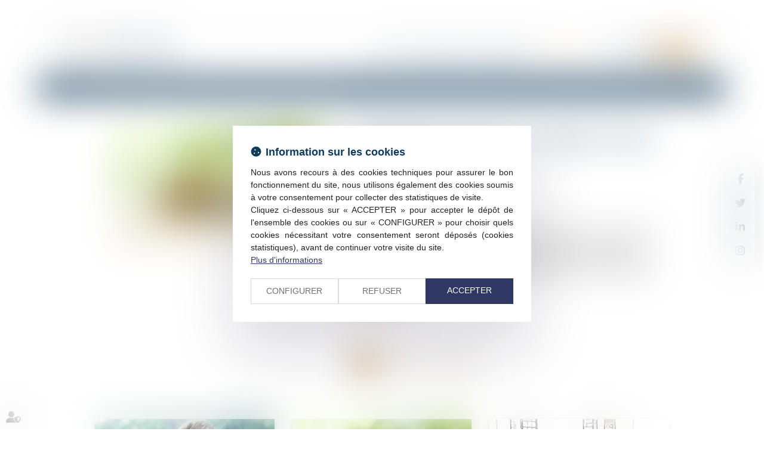

--- FILE ---
content_type: text/css
request_url: https://skins.azko.fr/noveos-avocats/noveos-avocats.css?v=20251126-1500_20250401-152112
body_size: 105282
content:
@import"https://static.azko.fr/css/font-awesome-6.1.1/css/all.min.css";@import"https://fonts.googleapis.com/css2?family=Roboto+Condensed:ital,wght@0,300;0,400;0,700;1,300;1,400;1,700&display=swap";@import"https://static.azko.fr/js/jquery/jquery-fancybox/jquery.fancybox.min.css";@import"https://fonts.googleapis.com/css2?family=Playfair+Display:ital,wght@0,400;0,500;0,600;0,700;0,800;0,900;1,400;1,500;1,600;1,700;1,800;1,900&display=swap";@import"https://fonts.googleapis.com/css2?family=Roboto+Condensed:ital,wght@0,300;0,400;0,700;1,300;1,400;1,700&display=swap";@import"https://fonts.googleapis.com/css?family=Poppins:100,100italic,200,200italic,300,300italic,regular,italic,500,500italic,600,600italic,700,700italic,800,800italic,900,900italic";.colorPicker_primary{color:#113b5b}.colorPicker_secondary{color:#c8a16c}.colorPicker_tertiary{color:#e7e7e7}.topRS ul.listeRS,footer ul.listeRS,.footer__col-1 ul,body.annu_fiche_avocat .annuaireFicheContent .annuaireFicheSocialNetwork ul,.annonce-immo__bloc ul.listeAnnoncesGrid,.annonce-immo__bloc--search ul.listeAnnoncesGrid,body.allannonces .annonceContent ul.listeAnnoncesGrid,.expertise__blocs .texte_sousmenu>ul,.bloc-carrefour .sousMenu ul,.bloc-carrefour ul,.headTop ul{padding:0;margin:0;list-style:none}.container::after,.container::before,section>.sectionContainer::before,section>.sectionContainer::after{display:none}.container{width:100%;max-width:100%;padding:0}h1{margin-top:0rem}.form-control{border-radius:0}.actu_share{padding:0}.actu_share .shareFbFrame{display:none}.actu_share a{background:transparent}.actu_share a.shareFb{display:inline-block}.carousel-control.right,.carousel-control.left{background-image:none}.captchaField input{border-radius:0}a.lienimage:hover img{opacity:1}body #bandeauCookieBtn a::before{font-family:"Font Awesome 5 Free"}body #bandeauCookies a.btnStandard.btnCookiesAccepter::before,body #bandeauCookies a.btnStandard.btnCookiesConfigurer::before,body #bandeauCookies a.btnStandard.btnCookiesRefuser::before{font-family:"Font Awesome 5 Free"}body #bandeauCookieDialogBox .bandeauCookieTitle:before,body .ui-dialog.bandeauCookieDialogBox .ui-dialog-titlebar-close::before,body .ui-dialog .ui-dialog-titlebar-close::before,body #bandeauCookieDialogBox .bandeauCookiesBoutons .btnToutAccepter:before,body #bandeauCookieDialogBox .bandeauCookiesBoutons .btnToutRefuser:before,body #bandeauCookieDialogBox .bandeauCookieItemAnalytics>label:before,body .ui-dialog.bandeauCookieDialogBox button .ui-button-text:before{font-family:"Font Awesome 5 Free"}/*! modern-normalize v1.1.0 | MIT License | https://github.com/sindresorhus/modern-normalize */*,::before,::after{box-sizing:border-box}html{tab-size:4}html{line-height:1.15;-webkit-text-size-adjust:100%}body{margin:0}body{font-family:system-ui,-apple-system,"Segoe UI",Roboto,Helvetica,Arial,sans-serif,"Apple Color Emoji","Segoe UI Emoji"}hr{height:0;color:inherit}abbr[title]{-webkit-text-decoration:underline dotted;text-decoration:underline dotted}b,strong{font-weight:bolder}code,kbd,samp,pre{font-family:ui-monospace,SFMono-Regular,Consolas,"Liberation Mono",Menlo,monospace;font-size:1em}small{font-size:80%}sub,sup{font-size:75%;line-height:0;position:relative;vertical-align:baseline}sub{bottom:-0.25em}sup{top:-0.5em}table{text-indent:0;border-color:inherit}button,input,optgroup,select,textarea{font-family:inherit;font-size:100%;line-height:1.15;margin:0}button,select{text-transform:none}button,[type=button],[type=reset],[type=submit]{-webkit-appearance:button}::-moz-focus-inner{border-style:none;padding:0}:-moz-focusring{outline:1px dotted ButtonText}:-moz-ui-invalid{box-shadow:none}legend{padding:0}progress{vertical-align:baseline}::-webkit-inner-spin-button,::-webkit-outer-spin-button{height:auto}[type=search]{-webkit-appearance:textfield;outline-offset:-2px}::-webkit-search-decoration{-webkit-appearance:none}::-webkit-file-upload-button{-webkit-appearance:button;font:inherit}summary{display:list-item}blockquote,dl,dd,hr,figure,p,pre{margin:0}button{background-color:transparent;background-image:none}fieldset{margin:0;padding:0}html{font-family:Roboto;line-height:1.5}body{font-family:inherit;line-height:inherit}*,::before,::after{box-sizing:border-box;border-width:0;border-style:solid;border-color:currentColor}hr{border-top-width:1px}img{border-style:solid}textarea{resize:vertical}input::placeholder,textarea::placeholder{opacity:1;color:#9ca3af}button,[role=button]{cursor:pointer}:-moz-focusring{outline:auto}a{color:inherit;text-decoration:inherit}button,input,optgroup,select,textarea{padding:0;line-height:inherit;color:inherit}pre,code,kbd,samp{font-family:ui-monospace,SFMono-Regular,Menlo,Monaco,Consolas,"Liberation Mono","Courier New",monospace}img,svg,video,canvas,audio,iframe,embed,object{display:block;vertical-align:middle}img,video{max-width:100%;height:auto}a,a:hover,a:focus{text-decoration:none;outline:none}a{transition:all 0.3s ease-in-out;outline:none}html{font-size:62.5%}body{font-size:1.6rem;font-family:"Roboto Condensed";font-weight:400;background-color:transparent;color:#444}@media(max-width: 767.98px){body{font-size:1.4rem}}h1,h2,h3{font-family:"Roboto Condensed"}h1{font-weight:700}h2{font-weight:600}h3{font-weight:600}h4{font-weight:400}h5{font-weight:400}h6{font-weight:400}section>.sectionContainer{max-width:99.2rem;padding:0 1.5rem;justify-content:space-between}@media(max-width: 767.98px){section>.sectionContainer{padding:0 1.5rem}}body.annu_fiche_avocat .annuaireFicheContent ul,body.actu_article .article_container ul,.content_plansite ul,.pagedefaut .richtext ul{list-style:none;padding:0 0 0 1.8rem}body.annu_fiche_avocat .annuaireFicheContent ul li,body.actu_article .article_container ul li,.content_plansite ul li,.pagedefaut .richtext ul li{position:relative;padding:.2rem 0}body.annu_fiche_avocat .annuaireFicheContent ul li::before,body.actu_article .article_container ul li::before,.content_plansite ul li::before,.pagedefaut .richtext ul li::before{content:"";width:.6rem;height:.6rem;background-color:#c8a16c;position:absolute;left:calc(-1.8rem + 0.1rem);top:1.3ch}body.annu_fiche_avocat .annuaireFicheContent ul li ul li::before,body.actu_article .article_container ul li ul li::before,.content_plansite ul li ul li::before,.pagedefaut .richtext ul li ul li::before{border:.1rem solid #c8a16c;background:none}h1{font-size:calc(1.76rem + 1.2vw)}@media(min-width: 1200px){h1{font-size:3.2rem}}h2{font-size:calc(1.7rem + 0.75vw)}@media(min-width: 1200px){h2{font-size:2.6rem}}h3{font-size:calc(1.64rem + 0.3vw)}@media(min-width: 1200px){h3{font-size:2rem}}h4{font-size:calc(1.62rem + 0.15vw)}@media(min-width: 1200px){h4{font-size:1.8rem}}h5{font-size:calc(1.62rem + 0.15vw)}@media(min-width: 1200px){h5{font-size:1.8rem}}h6{font-size:1.6rem}.content_script{display:none}.captchaField .captcha-col1 img{display:inline-block}table{display:block;overflow:auto;max-width:calc(100vw - (2 * 1.5rem))}@media(max-width: 767.98px){table{max-width:calc(100vw - (2 * 1.5rem))}}.richtext a[class*=picto__before]::before{margin-right:.8rem}.richtext a[class*=picto__after]::after{margin-left:.8rem}.mainPageArticle a[class*=picto__before]::before{margin-right:.8rem}.mainPageArticle a[class*=picto__after]::after{margin-left:.8rem}.ui-accordion.ui-widget{z-index:0;font-family:"Roboto Condensed";font-size:1.6rem}@media(max-width: 767.98px){.ui-accordion.ui-widget{font-size:1.4rem}}#mainMenu{padding:0;max-height:initial}#mainMenu ul.menu-principal>li{padding:0}#mainMenu ul.menu-principal>li>a{color:#113b5b;background:transparent}#mainMenu ul.menu-principal>li>a:focus,#mainMenu ul.menu-principal>li>a:hover{color:#c8a16c}@media(max-width: 767.98px){#mainMenu ul.menu-principal>li>a{color:#050505}}.navbar-toggle{padding:0;margin:0}.menu-principal li.nav--non-clickable>a:not(.non-clickable){display:none}.menu-principal li.nav--non-clickable>a.non-clickable{display:inline-block;cursor:default}@media(max-width: 767.98px){.menu-principal li.nav--non-clickable>a:not(.navigate){display:none}.menu-principal li.nav--non-clickable>a.navigate{display:inline-block}}.menu-principal li.nav--clickable>a:not(.clickable){display:none}.menu-principal li.nav--clickable>a.clickable{display:inline-block}@media(max-width: 767.98px){.menu-principal li.nav--clickable>a:not(.navigate){display:none}.menu-principal li.nav--clickable>a.navigate{display:inline-block}}.menu-principal li.nav--navigate>a:not(.navigate){display:none}.menu-principal li.nav--navigate>a.navigate{display:inline-block}@media(max-width: 767.98px){.menu-principal li.nav--navigate>a:not(.navigate){display:none}.menu-principal li.nav--navigate>a.navigate{display:inline-block}}header{background:#fff}.annonce-immo__bloc ul.listeAnnoncesGrid .item,.annonce-immo__bloc .mdr_annonces,.annonce-immo__bloc--search ul.listeAnnoncesGrid .item,.annonce-immo__bloc--search .mdr_annonces,body.allannonces .annonceContent ul.listeAnnoncesGrid .item{box-shadow:0 .2rem .8rem 0 rgba(0,0,0,.16);background:#fff;color:#000;border-radius:.8rem}.iframeML{width:100%;margin:5rem auto}.fadeIn{animation-name:fadeIn;animation-fill-mode:both}.fadeInLeft{animation-name:fadeInLeft;animation-fill-mode:both}.fadeInUp{animation-name:fadeInUp;animation-fill-mode:both}.fadeInRight{animation-name:fadeInRight;animation-fill-mode:both}.fadeInDown{animation-name:fadeInDown;animation-fill-mode:both}.fadeInLeft--xs{animation-name:fadeInLeft--xs;animation-fill-mode:both}.fadeInDown--xs{animation-name:fadeInDown--xs;animation-fill-mode:both}.fadeInUp--xs{animation-name:fadeInUp--xs;animation-fill-mode:both}.fadeInRight--xs{animation-name:fadeInRight--xs;animation-fill-mode:both}.jello-horizontal{animation-name:jello-horizontal;animation-fill-mode:both}@media(min-width: 768px){@keyframes fadeIn{from{opacity:0}to{opacity:1}}@keyframes fadeInLeft{from{opacity:0;transform:translate3d(-100%, 0, 0)}to{opacity:1;transform:translate3d(0, 0, 0)}}@keyframes fadeInUp{from{opacity:0;transform:translate3d(0, 100%, 0)}to{opacity:1;transform:translate3d(0, 0, 0)}}@keyframes fadeInRight{from{opacity:0;transform:translate3d(100%, 0, 0)}to{opacity:1;transform:translate3d(0, 0, 0)}}@keyframes fadeInDown{from{opacity:0;transform:translate3d(0, -100%, 0)}to{opacity:1;transform:translate3d(0, 0, 0)}}@keyframes jello-horizontal{0%{transform:scale3d(1, 1, 1) translateX(-50%)}30%{transform:scale3d(1.25, 0.75, 1) translateX(-50%)}40%{transform:scale3d(0.75, 1.25, 1) translateX(-50%)}50%{transform:scale3d(1.15, 0.85, 1) translateX(-50%)}65%{transform:scale3d(0.95, 1.05, 1) translateX(-50%)}75%{transform:scale3d(1.05, 0.95, 1) translateX(-50%)}100%{transform:scale3d(1, 1, 1) translateX(-50%)}}@keyframes fadeInUp--xs{0%{opacity:0;transform:translateY(20px)}100%{opacity:1;transform:translateY(0)}}@keyframes fadeInLeft--xs{0%{opacity:0;transform:translateX(-20px)}100%{opacity:1;transform:translateX(0)}}@keyframes fadeInRight--xs{0%{opacity:0;transform:translateX(20px)}100%{opacity:1;transform:translateX(0)}}@keyframes fadeInDown--xs{0%{opacity:0;transform:translateY(-20px)}100%{opacity:1;transform:translateY(0)}}}.anim__time--xs{animation-duration:.1s}.anim__time--sm{animation-duration:.2s}.anim__time--md{animation-duration:.3s}.anim__time--lg{animation-duration:.5s}.anim__time--xl{animation-duration:1s}.anim__time--xxl{animation-duration:2s}.anim__type--ease{animation-timing-function:ease}.anim__type--ease-in{animation-timing-function:ease-in}.anim__type--ease-out{animation-timing-function:ease-out}.anim__type--ease-in-out{animation-timing-function:ease-in-out}.anim__type--linear{animation-timing-function:linear}.anim__type--step-start{animation-timing-function:step-start}.anim__type--step-end{animation-timing-function:step-end}.anim__dir--normal{animation-direction:normal}.anim__dir--reverse{animation-direction:reverse}.anim__dir--alternate{animation-direction:alternate}.anim__dir--alternate-reverse{animation-direction:alternate-reverse}.anim__fill--none{animation-fill-mode:none}.anim__fill--forwards{animation-fill-mode:forwards}.anim__fill--backwards{animation-fill-mode:backwards}.anim__fill--both{animation-fill-mode:both}.anim__delay--xs{animation-delay:.3s}.anim__delay--sm{animation-delay:.4s}.anim__delay--md{animation-delay:.5s}.anim__delay--lg{animation-delay:.6s}.anim__delay--xl{animation-delay:.7s}.anim__delay--xxl{animation-delay:.8s}.anim__count--infinite{animation-iteration-count:infinite}.anim__count--xs{animation-iteration-count:1.5}.anim__count--sm{animation-iteration-count:2}.anim__count--md{animation-iteration-count:2.5}.anim__count--lg{animation-iteration-count:3}.anim__count--xl{animation-iteration-count:3.5}.anim__count--xxl{animation-iteration-count:4}.color-primary{color:#113b5b}.color-secondary{color:#c8a16c}.color-tertiary{color:#e7e7e7}.color-white{color:#fff}.bg-white{background:#fff}.bg-black{background:#000}.color-primary--900{color:rgba(17,59,91,.9)}.color-secondary--900{color:rgba(200,161,108,.9)}.color-tertiary--900{color:rgba(231,231,231,.9)}.color-black--900{color:rgba(0,0,0,.9)}.color-white--900{color:rgba(255,255,255,.9)}.color-primary--800{color:rgba(17,59,91,.8)}.color-secondary--800{color:rgba(200,161,108,.8)}.color-tertiary--800{color:rgba(231,231,231,.8)}.color-black--800{color:rgba(0,0,0,.8)}.color-white--800{color:rgba(255,255,255,.8)}.color-primary--700{color:rgba(17,59,91,.7)}.color-secondary--700{color:rgba(200,161,108,.7)}.color-tertiary--700{color:rgba(231,231,231,.7)}.color-black--700{color:rgba(0,0,0,.7)}.color-white--700{color:rgba(255,255,255,.7)}.color-primary--600{color:rgba(17,59,91,.6)}.color-secondary--600{color:rgba(200,161,108,.6)}.color-tertiary--600{color:rgba(231,231,231,.6)}.color-black--600{color:rgba(0,0,0,.6)}.color-white--600{color:rgba(255,255,255,.6)}.color-primary--500{color:rgba(17,59,91,.5)}.color-secondary--500{color:rgba(200,161,108,.5)}.color-tertiary--500{color:rgba(231,231,231,.5)}.color-black--500{color:rgba(0,0,0,.5)}.color-white--500{color:rgba(255,255,255,.5)}.color-primary--400{color:rgba(17,59,91,.4)}.color-secondary--400{color:rgba(200,161,108,.4)}.color-tertiary--400{color:rgba(231,231,231,.4)}.color-black--400{color:rgba(0,0,0,.4)}.color-white--400{color:rgba(255,255,255,.4)}.color-primary--300{color:rgba(17,59,91,.3)}.color-secondary--300{color:rgba(200,161,108,.3)}.color-tertiary--300{color:rgba(231,231,231,.3)}.color-black--300{color:rgba(0,0,0,.3)}.color-white--300{color:rgba(255,255,255,.3)}.color-primary--200{color:rgba(17,59,91,.2)}.color-secondary--200{color:rgba(200,161,108,.2)}.color-tertiary--200{color:rgba(231,231,231,.2)}.color-black--200{color:rgba(0,0,0,.2)}.color-white--200{color:rgba(255,255,255,.2)}.color-primary--100{color:rgba(17,59,91,.1)}.color-secondary--100{color:rgba(200,161,108,.1)}.color-tertiary--100{color:rgba(231,231,231,.1)}.color-black--100{color:rgba(0,0,0,.1)}.color-white--100{color:rgba(255,255,255,.1)}.color-primary--50{color:rgba(17,59,91,.05)}.color-secondary--50{color:rgba(200,161,108,.05)}.color-tertiary--50{color:rgba(231,231,231,.05)}.color-black--50{color:rgba(0,0,0,.05)}.color-white--50{color:rgba(255,255,255,.05)}.bg-primary{background:#113b5b;color:#fff}.bg-primary__h1 h1,.bg-primary__h1 h1 a{color:#fff}.bg-primary__h2 h2,.bg-primary__h2 h2 a{color:#fff}.bg-primary__h3 h3,.bg-primary__h3 h3 a{color:#fff}.bg-primary__h4 h4,.bg-primary__h4 h4 a{color:#fff}.bg-primary__h5 h5,.bg-primary__h5 h5 a{color:#fff}.bg-primary__h6 h6,.bg-primary__h6 h6 a{color:#fff}.bg-secondary{background:#c8a16c;color:#fff}.bg-secondary__h1 h1,.bg-secondary__h1 h1 a{color:#fff}.bg-secondary__h2 h2,.bg-secondary__h2 h2 a{color:#fff}.bg-secondary__h3 h3,.bg-secondary__h3 h3 a{color:#fff}.bg-secondary__h4 h4,.bg-secondary__h4 h4 a{color:#fff}.bg-secondary__h5 h5,.bg-secondary__h5 h5 a{color:#fff}.bg-secondary__h6 h6,.bg-secondary__h6 h6 a{color:#fff}.bg-tertiary{background:#e7e7e7;color:#444}.bg-tertiary__h1 h1,.bg-tertiary__h1 h1 a{color:#444}.bg-tertiary__h2 h2,.bg-tertiary__h2 h2 a{color:#444}.bg-tertiary__h3 h3,.bg-tertiary__h3 h3 a{color:#444}.bg-tertiary__h4 h4,.bg-tertiary__h4 h4 a{color:#444}.bg-tertiary__h5 h5,.bg-tertiary__h5 h5 a{color:#444}.bg-tertiary__h6 h6,.bg-tertiary__h6 h6 a{color:#444}.bg-primary--900{background:rgba(17,59,91,.9)}.bg-secondary--900{background:rgba(200,161,108,.9)}.bg-tertiary--900{background:rgba(231,231,231,.9)}.bg-black--900{background:rgba(0,0,0,.9)}.bg-white--900{background:rgba(255,255,255,.9)}.bg-primary--800{background:rgba(17,59,91,.8)}.bg-secondary--800{background:rgba(200,161,108,.8)}.bg-tertiary--800{background:rgba(231,231,231,.8)}.bg-black--800{background:rgba(0,0,0,.8)}.bg-white--800{background:rgba(255,255,255,.8)}.bg-primary--700{background:rgba(17,59,91,.7)}.bg-secondary--700{background:rgba(200,161,108,.7)}.bg-tertiary--700{background:rgba(231,231,231,.7)}.bg-black--700{background:rgba(0,0,0,.7)}.bg-white--700{background:rgba(255,255,255,.7)}.bg-primary--600{background:rgba(17,59,91,.6)}.bg-secondary--600{background:rgba(200,161,108,.6)}.bg-tertiary--600{background:rgba(231,231,231,.6)}.bg-black--600{background:rgba(0,0,0,.6)}.bg-white--600{background:rgba(255,255,255,.6)}.bg-primary--500{background:rgba(17,59,91,.5)}.bg-secondary--500{background:rgba(200,161,108,.5)}.bg-tertiary--500{background:rgba(231,231,231,.5)}.bg-black--500{background:rgba(0,0,0,.5)}.bg-white--500{background:rgba(255,255,255,.5)}.bg-primary--400{background:rgba(17,59,91,.4)}.bg-secondary--400{background:rgba(200,161,108,.4)}.bg-tertiary--400{background:rgba(231,231,231,.4)}.bg-black--400{background:rgba(0,0,0,.4)}.bg-white--400{background:rgba(255,255,255,.4)}.bg-primary--300{background:rgba(17,59,91,.3)}.bg-secondary--300{background:rgba(200,161,108,.3)}.bg-tertiary--300{background:rgba(231,231,231,.3)}.bg-black--300{background:rgba(0,0,0,.3)}.bg-white--300{background:rgba(255,255,255,.3)}.bg-primary--200{background:rgba(17,59,91,.2)}.bg-secondary--200{background:rgba(200,161,108,.2)}.bg-tertiary--200{background:rgba(231,231,231,.2)}.bg-black--200{background:rgba(0,0,0,.2)}.bg-white--200{background:rgba(255,255,255,.2)}.bg-primary--100{background:rgba(17,59,91,.1)}.bg-secondary--100{background:rgba(200,161,108,.1)}.bg-tertiary--100{background:rgba(231,231,231,.1)}.bg-black--100{background:rgba(0,0,0,.1)}.bg-white--100{background:rgba(255,255,255,.1)}.bg-primary--50{background:rgba(17,59,91,.05)}.bg-secondary--50{background:rgba(200,161,108,.05)}.bg-tertiary--50{background:rgba(231,231,231,.05)}.bg-black--50{background:rgba(0,0,0,.05)}.bg-white--50{background:rgba(255,255,255,.05)}body.lg-fr .display--en,body.lg-fr .display--be,body.lg-fr .display--it,body.lg-fr .display--es,body.lg-en .display--fr,body.lg-en .display--be,body.lg-en .display--it,body.lg-en .display--es,body.lg-be .display--fr,body.lg-be .display--en,body.lg-be .display--it,body.lg-be .display--es,body.lg-it .display--fr,body.lg-it .display--en,body.lg-it .display--be,body.lg-it .display--es,body.lg-es .display--fr,body.lg-es .display--en,body.lg-es .display--be,body.lg-es .display--it{display:none !important}body.lg-fr .btnLangue__fr,body.lg-en .btnLangue__en,body.lg-be .btnLangue__be,body.lg-it .btnLangue__it,body.lg-es .btnLangue__es{opacity:.5;pointer-events:none}.dropdown--none .menu-dropdown,.dropdown--none .dropdown-menu{display:none !important}@media(min-width: 375px){.xs\:dropdown--none .menu-dropdown,.xs\:dropdown--none .dropdown-menu{display:none !important}}@media(min-width: 576px){.sm\:dropdown--none .menu-dropdown,.sm\:dropdown--none .dropdown-menu{display:none !important}}@media(min-width: 768px){.md\:dropdown--none .menu-dropdown,.md\:dropdown--none .dropdown-menu{display:none !important}}@media(min-width: 992px){.lg\:dropdown--none .menu-dropdown,.lg\:dropdown--none .dropdown-menu{display:none !important}}@media(min-width: 1200px){.xl\:dropdown--none .menu-dropdown,.xl\:dropdown--none .dropdown-menu{display:none !important}}@media(min-width: 1400px){.xxl\:dropdown--none .menu-dropdown,.xxl\:dropdown--none .dropdown-menu{display:none !important}}.subdropdown--none .menu-subdropdown,.subdropdown--none .subdropdown-menu{display:none !important}@media(min-width: 375px){.xs\:subdropdown--none .menu-subdropdown,.xs\:subdropdown--none .subdropdown-menu{display:none !important}}@media(min-width: 576px){.sm\:subdropdown--none .menu-subdropdown,.sm\:subdropdown--none .subdropdown-menu{display:none !important}}@media(min-width: 768px){.md\:subdropdown--none .menu-subdropdown,.md\:subdropdown--none .subdropdown-menu{display:none !important}}@media(min-width: 992px){.lg\:subdropdown--none .menu-subdropdown,.lg\:subdropdown--none .subdropdown-menu{display:none !important}}@media(min-width: 1200px){.xl\:subdropdown--none .menu-subdropdown,.xl\:subdropdown--none .subdropdown-menu{display:none !important}}@media(min-width: 1400px){.xxl\:subdropdown--none .menu-subdropdown,.xxl\:subdropdown--none .subdropdown-menu{display:none !important}}@media(max-width: 375px){.xs\:dropdown--display .menu-dropdown,.xs\:dropdown--display .dropdown-menu{display:none !important}}@media(max-width: 375px){.xs\:subdropdown--display .menu-subdropdown,.xs\:subdropdown--display .subdropdown-menu{display:none !important}}@media(max-width: 576px){.sm\:dropdown--display .menu-dropdown,.sm\:dropdown--display .dropdown-menu{display:none !important}}@media(max-width: 576px){.sm\:subdropdown--display .menu-subdropdown,.sm\:subdropdown--display .subdropdown-menu{display:none !important}}@media(max-width: 768px){.md\:dropdown--display .menu-dropdown,.md\:dropdown--display .dropdown-menu{display:none !important}}@media(max-width: 768px){.md\:subdropdown--display .menu-subdropdown,.md\:subdropdown--display .subdropdown-menu{display:none !important}}@media(max-width: 992px){.lg\:dropdown--display .menu-dropdown,.lg\:dropdown--display .dropdown-menu{display:none !important}}@media(max-width: 992px){.lg\:subdropdown--display .menu-subdropdown,.lg\:subdropdown--display .subdropdown-menu{display:none !important}}@media(max-width: 1200px){.xl\:dropdown--display .menu-dropdown,.xl\:dropdown--display .dropdown-menu{display:none !important}}@media(max-width: 1200px){.xl\:subdropdown--display .menu-subdropdown,.xl\:subdropdown--display .subdropdown-menu{display:none !important}}@media(max-width: 1400px){.xxl\:dropdown--display .menu-dropdown,.xxl\:dropdown--display .dropdown-menu{display:none !important}}@media(max-width: 1400px){.xxl\:subdropdown--display .menu-subdropdown,.xxl\:subdropdown--display .subdropdown-menu{display:none !important}}.picto__before--facebook-f::before,.picto__after--facebook-f::after{font-family:"Font Awesome 5 Brands";font-weight:normal;content:"";display:inline-block}.picto__before--facebook-square::before,.picto__after--facebook-square::after{font-family:"Font Awesome 5 Brands";font-weight:normal;content:"";display:inline-block}.picto__before--facebook::before,.picto__after--facebook::after{font-family:"Font Awesome 5 Brands";font-weight:normal;content:"";display:inline-block}.picto__before--twitter::before,.picto__after--twitter::after{font-family:"Font Awesome 5 Brands";font-weight:normal;content:"";display:inline-block}.picto__before--twitter-square::before,.picto__after--twitter-square::after{font-family:"Font Awesome 5 Brands";font-weight:normal;content:"";display:inline-block}.picto__before--instagram::before,.picto__after--instagram::after{font-family:"Font Awesome 5 Brands";font-weight:normal;content:"";display:inline-block}.picto__before--linkedin-in::before,.picto__after--linkedin-in::after{font-family:"Font Awesome 5 Brands";font-weight:normal;content:"";display:inline-block}.picto__before--linkedin::before,.picto__after--linkedin::after{font-family:"Font Awesome 5 Brands";font-weight:normal;content:"";display:inline-block}.picto__before--youtube::before,.picto__after--youtube::after{font-family:"Font Awesome 5 Brands";font-weight:normal;content:"";display:inline-block}.picto__before--soundcloud::before,.picto__after--soundcloud::after{font-family:"Font Awesome 5 Brands";font-weight:normal;content:"";display:inline-block}.picto__before--angle-down::before,.picto__after--angle-down::after{font-family:"Font Awesome 5 Free";font-weight:900;content:"";display:inline-block}.picto__before--angle-left::before,.picto__after--angle-left::after{font-family:"Font Awesome 5 Free";font-weight:900;content:"";display:inline-block}.picto__before--angle-right::before,.picto__after--angle-right::after{font-family:"Font Awesome 5 Free";font-weight:900;content:"";display:inline-block}.picto__before--angle-up::before,.picto__after--angle-up::after{font-family:"Font Awesome 5 Free";font-weight:900;content:"";display:inline-block}.picto__before--arrow-circle-down::before,.picto__after--arrow-circle-down::after{font-family:"Font Awesome 5 Free";font-weight:900;content:"";display:inline-block}.picto__before--arrow-circle-left::before,.picto__after--arrow-circle-left::after{font-family:"Font Awesome 5 Free";font-weight:900;content:"";display:inline-block}.picto__before--arrow-circle-right::before,.picto__after--arrow-circle-right::after{font-family:"Font Awesome 5 Free";font-weight:900;content:"";display:inline-block}.picto__before--arrow-circle-up::before,.picto__after--arrow-circle-up::after{font-family:"Font Awesome 5 Free";font-weight:900;content:"";display:inline-block}.picto__before--arrow-down::before,.picto__after--arrow-down::after{font-family:"Font Awesome 5 Free";font-weight:900;content:"";display:inline-block}.picto__before--arrow-left::before,.picto__after--arrow-left::after{font-family:"Font Awesome 5 Free";font-weight:900;content:"";display:inline-block}.picto__before--arrow-right::before,.picto__after--arrow-right::after{font-family:"Font Awesome 5 Free";font-weight:900;content:"";display:inline-block}.picto__before--arrow-up::before,.picto__after--arrow-up::after{font-family:"Font Awesome 5 Free";font-weight:900;content:"";display:inline-block}.picto__before--arrow-alt-circle-down::before,.picto__after--arrow-alt-circle-down::after{font-family:"Font Awesome 5 Free";font-weight:900;content:"";display:inline-block}.picto__before--arrow-alt-circle-left::before,.picto__after--arrow-alt-circle-left::after{font-family:"Font Awesome 5 Free";font-weight:900;content:"";display:inline-block}.picto__before--arrow-alt-circle-right::before,.picto__after--arrow-alt-circle-right::after{font-family:"Font Awesome 5 Free";font-weight:900;content:"";display:inline-block}.picto__before--arrow-alt-circle-up::before,.picto__after--arrow-alt-circle-up::after{font-family:"Font Awesome 5 Free";font-weight:900;content:"";display:inline-block}.picto__before--bell::before,.picto__after--bell::after{font-family:"Font Awesome 5 Free";font-weight:900;content:"";display:inline-block}.picto__before--book-open-cover::before,.picto__after--book-open-cover::after{font-family:"Font Awesome 5 Free";font-weight:900;content:"";display:inline-block}.picto__before--book-open::before,.picto__after--book-open::after{font-family:"Font Awesome 5 Free";font-weight:900;content:"";display:inline-block}.picto__before--bolt::before,.picto__after--bolt::after{font-family:"Font Awesome 5 Free";font-weight:900;content:"";display:inline-block}.picto__before--briefcase::before,.picto__after--briefcase::after{font-family:"Font Awesome 5 Free";font-weight:900;content:"";display:inline-block}.picto__before--envelope::before,.picto__after--envelope::after{font-family:"Font Awesome 5 Free";font-weight:900;content:"";display:inline-block}.picto__before--calendar-check::before,.picto__after--calendar-check::after{font-family:"Font Awesome 5 Free";font-weight:400;content:"";display:inline-block}.picto__before--calendar-day::before,.picto__after--calendar-day::after{font-family:"Font Awesome 5 Free";font-weight:900;content:"";display:inline-block}.picto__before--calendar-days::before,.picto__after--calendar-days::after{font-family:"Font Awesome 5 Free";font-weight:900;content:"";display:inline-block}.picto__before--calendar-alt::before,.picto__after--calendar-alt::after{font-family:"Font Awesome 5 Free";font-weight:900;content:"";display:inline-block}.picto__before--chalkboard-teacher::before,.picto__after--chalkboard-teacher::after{font-family:"Font Awesome 5 Free";font-weight:900;content:"";display:inline-block}.picto__before--chart-line::before,.picto__after--chart-line::after{font-family:"Font Awesome 5 Free";font-weight:900;content:"";display:inline-block}.picto__before--check-circle::before,.picto__after--check-circle::after{font-family:"Font Awesome 5 Free";font-weight:900;content:"";display:inline-block}.picto__before--coins::before,.picto__after--coins::after{font-family:"Font Awesome 5 Free";font-weight:900;content:"";display:inline-block}.picto__before--comment::before,.picto__after--comment::after{font-family:"Font Awesome 5 Free";font-weight:900;content:"";display:inline-block}.picto__before--credit-card::before,.picto__after--credit-card::after{font-family:"Font Awesome 5 Free";font-weight:900;content:"";display:inline-block}.picto__before--earth-americas::before,.picto__after--earth-americas::after{font-family:"Font Awesome 5 Free";font-weight:900;content:"";display:inline-block}.picto__before--file-alt::before,.picto__after--file-alt::after{font-family:"Font Awesome 5 Free";font-weight:900;content:"";display:inline-block}.picto__before--file-download::before,.picto__after--file-download::after{font-family:"Font Awesome 5 Free";font-weight:900;content:"";display:inline-block}.picto__before--file-upload::before,.picto__after--file-upload::after{font-family:"Font Awesome 5 Free";font-weight:900;content:"";display:inline-block}.picto__before--futbol::before,.picto__after--futbol::after{font-family:"Font Awesome 5 Free";font-weight:900;content:"";display:inline-block}.picto__before--graduation-cap::before,.picto__after--graduation-cap::after{font-family:"Font Awesome 5 Free";font-weight:900;content:"";display:inline-block}.picto__before--hand-holding-hand::before,.picto__after--hand-holding-hand::after{font-family:"Font Awesome 5 Free";font-weight:900;content:"";display:inline-block}.picto__before--house-building::before,.picto__after--house-building::after{font-family:"Font Awesome 5 Free";font-weight:900;content:"";display:inline-block}.picto__before--building-columns::before,.picto__after--building-columns::after{font-family:"Font Awesome 5 Free";font-weight:900;content:"";display:inline-block}.picto__before--lock::before,.picto__after--lock::after{font-family:"Font Awesome 5 Free";font-weight:900;content:"";display:inline-block}.picto__before--map-marker-alt::before,.picto__after--map-marker-alt::after{font-family:"Font Awesome 5 Free";font-weight:900;content:"";display:inline-block}.picto__before--mouse-pointer::before,.picto__after--mouse-pointer::after{font-family:"Font Awesome 5 Free";font-weight:900;content:"";display:inline-block}.picto__before--music::before,.picto__after--music::after{font-family:"Font Awesome 5 Free";font-weight:900;content:"";display:inline-block}.picto__before--paper-plane::before,.picto__after--paper-plane::after{font-family:"Font Awesome 5 Free";font-weight:900;content:"";display:inline-block}.picto__before--phone::before,.picto__after--phone::after{font-family:"Font Awesome 5 Free";font-weight:900;content:"";display:inline-block}.picto__before--phone-alt::before,.picto__after--phone-alt::after{font-family:"Font Awesome 5 Free";font-weight:900;content:"";display:inline-block}.picto__before--piggy-bank::before,.picto__after--piggy-bank::after{font-family:"Font Awesome 5 Free";font-weight:900;content:"";display:inline-block}.picto__before--satellite::before,.picto__after--satellite::after{font-family:"Font Awesome 5 Free";font-weight:900;content:"";display:inline-block}.picto__before--undo::before,.picto__after--undo::after{font-family:"Font Awesome 5 Free";font-weight:900;content:"";display:inline-block}.picto__before--users::before,.picto__after--users::after{font-family:"Font Awesome 5 Free";font-weight:900;content:"";display:inline-block}.picto__before--user::before,.picto__after--user::after{font-family:"Font Awesome 5 Free";font-weight:900;content:"";display:inline-block}.picto__before--wheelchair::before,.picto__after--wheelchair::after{font-family:"Font Awesome 5 Free";font-weight:900;content:"";display:inline-block}.picto__before--balance-scale::before,.picto__after--balance-scale::after{font-family:"Font Awesome 5 Free";font-weight:900;content:"";display:inline-block}.picto__before--gavel::before,.picto__after--gavel::after{font-family:"Font Awesome 5 Free";font-weight:900;content:"";display:inline-block}.picto__before--building::before,.picto__after--building::after{font-family:"Font Awesome 5 Free";font-weight:900;content:"";display:inline-block}.picto__before--file-signature::before,.picto__after--file-signature::after{font-family:"Font Awesome 5 Free";font-weight:900;content:"";display:inline-block}.picto__before--file-search::before,.picto__after--file-search::after{font-family:"Font Awesome 5 Free";font-weight:900;content:"";display:inline-block}.picto__before--file-contract::before,.picto__after--file-contract::after{font-family:"Font Awesome 5 Free";font-weight:900;content:"";display:inline-block}.picto__before--check::before,.picto__after--check::after{font-family:"Font Awesome 5 Free";font-weight:900;content:"";display:inline-block}.picto__before--clock::before,.picto__after--clock::after{font-family:"Font Awesome 5 Free";font-weight:900;content:"";display:inline-block}.picto__before--times-circle::before,.picto__after--times-circle::after{font-family:"Font Awesome 5 Free";font-weight:900;content:"";display:inline-block}.picto__before--times::before,.picto__after--times::after{font-family:"Font Awesome 5 Free";font-weight:900;content:"";display:inline-block}.picto__before--plus::before,.picto__after--plus::after{font-family:"Font Awesome 5 Free";font-weight:900;content:"\+";display:inline-block}.picto__before--plus-circle::before,.picto__after--plus-circle::after{font-family:"Font Awesome 5 Free";font-weight:900;content:"";display:inline-block}.picto__before--plus-square::before,.picto__after--plus-square::after{font-family:"Font Awesome 5 Free";font-weight:900;content:"";display:inline-block}.picto__before--child::before,.picto__after--child::after{font-family:"Font Awesome 5 Free";font-weight:900;content:"";display:inline-block}.picto__before--baby::before,.picto__after--baby::after{font-family:"Font Awesome 5 Free";font-weight:900;content:"";display:inline-block}.picto__before--handshake::before,.picto__after--handshake::after{font-family:"Font Awesome 5 Free";font-weight:900;content:"";display:inline-block}.picto__before--umbrella::before,.picto__after--umbrella::after{font-family:"Font Awesome 5 Free";font-weight:900;content:"";display:inline-block}.picto__before--user-tie::before,.picto__after--user-tie::after{font-family:"Font Awesome 5 Free";font-weight:900;content:"";display:inline-block}.picto__before--home::before,.picto__after--home::after{font-family:"Font Awesome 5 Free";font-weight:900;content:"";display:inline-block}.picto__before--box-open::before,.picto__after--box-open::after{font-family:"Font Awesome 5 Free";font-weight:900;content:"";display:inline-block}.picto__before--chart-pie::before,.picto__after--chart-pie::after{font-family:"Font Awesome 5 Free";font-weight:900;content:"";display:inline-block}.picto__before--download::before,.picto__after--download::after{font-family:"Font Awesome 5 Free";font-weight:900;content:"";display:inline-block}.picto__before--file-pdf::before,.picto__after--file-pdf::after{font-family:"Font Awesome 5 Free";font-weight:900;content:"";display:inline-block}.picto__before--heart::before,.picto__after--heart::after{font-family:"Font Awesome 5 Free";font-weight:900;content:"";display:inline-block}.picto__before--headphones-alt::before,.picto__after--headphones-alt::after{font-family:"Font Awesome 5 Free";font-weight:900;content:"";display:inline-block}.picto__before--headphones::before,.picto__after--headphones::after{font-family:"Font Awesome 5 Free";font-weight:900;content:"";display:inline-block}.picto__before--headset::before,.picto__after--headset::after{font-family:"Font Awesome 5 Free";font-weight:900;content:"";display:inline-block}.picto__before--info::before,.picto__after--info::after{font-family:"Font Awesome 5 Free";font-weight:900;content:"";display:inline-block}.picto__before--info-circle::before,.picto__after--info-circle::after{font-family:"Font Awesome 5 Free";font-weight:900;content:"";display:inline-block}.picto__before--link::before,.picto__after--link::after{font-family:"Font Awesome 5 Free";font-weight:900;content:"";display:inline-block}.picto__before--landmark::before,.picto__after--landmark::after{font-family:"Font Awesome 5 Free";font-weight:900;content:"";display:inline-block}.picto__before--microphone::before,.picto__after--microphone::after{font-family:"Font Awesome 5 Free";font-weight:900;content:"";display:inline-block}.picto__before--microphone-alt::before,.picto__after--microphone-alt::after{font-family:"Font Awesome 5 Free";font-weight:900;content:"";display:inline-block}.picto__before--fax::before,.picto__after--fax::after{font-family:"Font Awesome 5 Free";font-weight:900;content:"";display:inline-block}.picto__before--heart-broken::before,.picto__after--heart-broken::after{font-family:"Font Awesome 5 Free";font-weight:900;content:"";display:inline-block}.picto__before--hand-holding-usd::before,.picto__after--hand-holding-usd::after{font-family:"Font Awesome 5 Free";font-weight:900;content:"";display:inline-block}.picto__before--paste::before,.picto__after--paste::after{font-family:"Font Awesome 5 Free";font-weight:900;content:"";display:inline-block}.picto__before--exchange-alt::before,.picto__after--exchange-alt::after{font-family:"Font Awesome 5 Free";font-weight:900;content:"";display:inline-block}.picto__before--exclamation-triangle::before,.picto__after--exclamation-triangle::after{font-family:"Font Awesome 5 Free";font-weight:900;content:"";display:inline-block}.picto__before--exclamation-circle::before,.picto__after--exclamation-circle::after{font-family:"Font Awesome 5 Free";font-weight:900;content:"";display:inline-block}.picto__before--exclamation::before,.picto__after--exclamation::after{font-family:"Font Awesome 5 Free";font-weight:900;content:"\!";display:inline-block}.picto__before--search-minus::before,.picto__after--search-minus::after{font-family:"Font Awesome 5 Free";font-weight:900;content:"";display:inline-block}.picto__before--search-plus::before,.picto__after--search-plus::after{font-family:"Font Awesome 5 Free";font-weight:900;content:"";display:inline-block}.picto__before--search::before,.picto__after--search::after{font-family:"Font Awesome 5 Free";font-weight:900;content:"";display:inline-block}.picto__before--file-invoice::before,.picto__after--file-invoice::after{font-family:"Font Awesome 5 Free";font-weight:900;content:"";display:inline-block}.picto__before--file-invoice-dollar::before,.picto__after--file-invoice-dollar::after{font-family:"Font Awesome 5 Free";font-weight:900;content:"";display:inline-block}.picto__before--globe-europe::before,.picto__after--globe-europe::after{font-family:"Font Awesome 5 Free";font-weight:900;content:"";display:inline-block}.picto__before--user-injured::before,.picto__after--user-injured::after{font-family:"Font Awesome 5 Free";font-weight:900;content:"";display:inline-block}.picto__before--subway::before,.picto__after--subway::after{font-family:"Font Awesome 5 Free";font-weight:900;content:"";display:inline-block}.picto__before--train::before,.picto__after--train::after{font-family:"Font Awesome 5 Free";font-weight:900;content:"";display:inline-block}.picto__before--lightbulb::before,.picto__after--lightbulb::after{font-family:"Font Awesome 5 Free";font-weight:900;content:"";display:inline-block}.picto__before--globe-asia::before,.picto__after--globe-asia::after{font-family:"Font Awesome 5 Free";font-weight:900;content:"";display:inline-block}.picto__before--globe-americas::before,.picto__after--globe-americas::after{font-family:"Font Awesome 5 Free";font-weight:900;content:"";display:inline-block}.picto__before--globe-africa::before,.picto__after--globe-africa::after{font-family:"Font Awesome 5 Free";font-weight:900;content:"";display:inline-block}.picto__before--globe::before,.picto__after--globe::after{font-family:"Font Awesome 5 Free";font-weight:900;content:"";display:inline-block}.picto__before--shopping-cart::before,.picto__after--shopping-cart::after{font-family:"Font Awesome 5 Free";font-weight:900;content:"";display:inline-block}.picto__before--parking::before,.picto__after--parking::after{font-family:"Font Awesome 5 Free";font-weight:900;content:"";display:inline-block}.picto__before--user-lock::before,.picto__after--user-lock::after{font-family:"Font Awesome 5 Free";font-weight:900;content:"";display:inline-block}.picto__before--hands::before,.picto__after--hands::after{font-family:"Font Awesome 5 Free";font-weight:900;content:"";display:inline-block}.picto__before--hands-helping::before,.picto__after--hands-helping::after{font-family:"Font Awesome 5 Free";font-weight:900;content:"";display:inline-block}.picto__before--hand-rock::before,.picto__after--hand-rock::after{font-family:"Font Awesome 5 Free";font-weight:900;content:"";display:inline-block}.picto__before--hand-point-right::before,.picto__after--hand-point-right::after{font-family:"Font Awesome 5 Free";font-weight:900;content:"";display:inline-block}.picto__before--hand-point-left::before,.picto__after--hand-point-left::after{font-family:"Font Awesome 5 Free";font-weight:900;content:"";display:inline-block}.picto__before--hand-point-down::before,.picto__after--hand-point-down::after{font-family:"Font Awesome 5 Free";font-weight:900;content:"";display:inline-block}.picto__before--hand-point-up::before,.picto__after--hand-point-up::after{font-family:"Font Awesome 5 Free";font-weight:900;content:"";display:inline-block}.picto__before--hand-holding-medical::before,.picto__after--hand-holding-medical::after{font-family:"Font Awesome 5 Free";font-weight:900;content:"";display:inline-block}.picto__before--hand-holding-heart::before,.picto__after--hand-holding-heart::after{font-family:"Font Awesome 5 Free";font-weight:900;content:"";display:inline-block}.picto__before--thumbs-up::before,.picto__after--thumbs-up::after{font-family:"Font Awesome 5 Free";font-weight:900;content:"";display:inline-block}.picto__before--thumbs-down::before,.picto__after--thumbs-down::after{font-family:"Font Awesome 5 Free";font-weight:900;content:"";display:inline-block}.picto__before--bus::before,.picto__after--bus::after{font-family:"Font Awesome 5 Free";font-weight:900;content:"";display:inline-block}.picto__before--question::before,.picto__after--question::after{font-family:"Font Awesome 5 Free";font-weight:900;content:"\?";display:inline-block}.picto__before--question-circle::before,.picto__after--question-circle::after{font-family:"Font Awesome 5 Free";font-weight:900;content:"";display:inline-block}.picto__before--clipboard-list::before,.picto__after--clipboard-list::after{font-family:"Font Awesome 5 Free";font-weight:900;content:"";display:inline-block}.picto__before--clipboard-check::before,.picto__after--clipboard-check::after{font-family:"Font Awesome 5 Free";font-weight:900;content:"";display:inline-block}.picto__before--clipboard::before,.picto__after--clipboard::after{font-family:"Font Awesome 5 Free";font-weight:900;content:"";display:inline-block}.picto__before--leaf::before,.picto__after--leaf::after{font-family:"Font Awesome 5 Free";font-weight:900;content:"";display:inline-block}.picto__before--tractor::before,.picto__after--tractor::after{font-family:"Font Awesome 5 Free";font-weight:900;content:"";display:inline-block}.picto__before--pen-fancy::before,.picto__after--pen-fancy::after{font-family:"Font Awesome 5 Free";font-weight:900;content:"";display:inline-block}.picto__before--euro-sign::before,.picto__after--euro-sign::after{font-family:"Font Awesome 5 Free";font-weight:900;content:"";display:inline-block}.picto__before--hard-hat::before,.picto__after--hard-hat::after{font-family:"Font Awesome 5 Free";font-weight:900;content:"";display:inline-block}.picto__before--user-edit::before,.picto__after--user-edit::after{font-family:"Font Awesome 5 Free";font-weight:900;content:"";display:inline-block}.picto__before--sync::before,.picto__after--sync::after{font-family:"Font Awesome 5 Free";font-weight:900;content:"";display:inline-block}.picto__before--external-link-alt::before,.picto__after--external-link-alt::after{font-family:"Font Awesome 5 Free";font-weight:900;content:"";display:inline-block}.picto__before--external-link-square-alt::before,.picto__after--external-link-square-alt::after{font-family:"Font Awesome 5 Free";font-weight:900;content:"";display:inline-block}.picto__before--calculator::before,.picto__after--calculator::after{font-family:"Font Awesome 5 Free";font-weight:900;content:"";display:inline-block}.picto__before--user-friends::before,.picto__after--user-friends::after{font-family:"Font Awesome 5 Free";font-weight:900;content:"";display:inline-block}.picto__before--quote-right::before,.picto__after--quote-right::after{font-family:"Font Awesome 5 Free";font-weight:900;content:"";display:inline-block}.picto__before--quote-left::before,.picto__after--quote-left::after{font-family:"Font Awesome 5 Free";font-weight:900;content:"";display:inline-block}.picto__before--newspaper::before,.picto__after--newspaper::after{font-family:"Font Awesome 5 Free";font-weight:900;content:"";display:inline-block}.picto__before--file-edit::before,.picto__after--file-edit::after{font-family:"Font Awesome 5 Free";font-weight:900;content:"";display:inline-block}.picto__before--chevron-up::before,.picto__after--chevron-up::after{font-family:"Font Awesome 5 Free";font-weight:900;content:"";display:inline-block}.picto__before--chevron-right::before,.picto__after--chevron-right::after{font-family:"Font Awesome 5 Free";font-weight:900;content:"";display:inline-block}.picto__before--chevron-left::before,.picto__after--chevron-left::after{font-family:"Font Awesome 5 Free";font-weight:900;content:"";display:inline-block}.picto__before--chevron-down::before,.picto__after--chevron-down::after{font-family:"Font Awesome 5 Free";font-weight:900;content:"";display:inline-block}.picto__before--list::before,.picto__after--list::after{font-family:"Font Awesome 5 Free";font-weight:900;content:"";display:inline-block}.picto__before--book::before,.picto__after--book::after{font-family:"Font Awesome 5 Free";font-weight:900;content:"";display:inline-block}.picto__before--ring::before,.picto__after--ring::after{font-family:"Font Awesome 5 Free";font-weight:900;content:"";display:inline-block}.picto__before--store::before,.picto__after--store::after{font-family:"Font Awesome 5 Free";font-weight:900;content:"";display:inline-block}.picto__before--location-arrow::before,.picto__after--location-arrow::after{font-family:"Font Awesome 5 Free";font-weight:900;content:"";display:inline-block}.picto__before--list-ul::before,.picto__after--list-ul::after{font-family:"Font Awesome 5 Free";font-weight:900;content:"";display:inline-block}.picto__before--house-crack::before,.picto__after--house-crack::after{font-family:"Font Awesome 5 Free";font-weight:900;content:"";display:inline-block}.picto__before--city::before,.picto__after--city::after{font-family:"Font Awesome 5 Free";font-weight:900;content:"";display:inline-block}.picto__before--webcam::before,.picto__after--webcam::after{font-family:"Font Awesome 5 Free";font-weight:900;content:"";display:inline-block}.picto__before--video::before,.picto__after--video::after{font-family:"Font Awesome 5 Free";font-weight:900;content:"";display:inline-block}.picto__before--share-nodes::before,.picto__after--share-nodes::after{font-family:"Font Awesome 5 Free";font-weight:900;content:"";display:inline-block}.picto__before--user-cog::before,.picto__after--user-cog::after{font-family:"Font Awesome 5 Free";font-weight:900;content:"";display:inline-block}.picto__before--unlock-keyhole::before,.picto__after--unlock-keyhole::after{font-family:"Font Awesome 5 Free";font-weight:900;content:"";display:inline-block}.picto__before--circle-user::before,.picto__after--circle-user::after{font-family:"Font Awesome 5 Free";font-weight:900;content:"";display:inline-block}.picto__before--folder::before,.picto__after--folder::after{font-family:"Font Awesome 5 Free";font-weight:900;content:"";display:inline-block}.picto__before--pen-to-square::before,.picto__after--pen-to-square::after{font-family:"Font Awesome 5 Free";font-weight:900;content:"";display:inline-block}.picto__before--certificate::before,.picto__after--certificate::after{font-family:"Font Awesome 5 Free";font-weight:900;content:"";display:inline-block}.picto__before--arrow-from-top::before,.picto__after--arrow-from-top::after{font-family:"Font Awesome 5 Free";font-weight:900;content:"";display:inline-block}.picto__before--arrow-to-top::before,.picto__after--arrow-to-top::after{font-family:"Font Awesome 5 Free";font-weight:900;content:"";display:inline-block}.picto__before--money-check::before,.picto__after--money-check::after{font-family:"Font Awesome 5 Free";font-weight:900;content:"";display:inline-block}.picto__before--person-breastfeeding::before,.picto__after--person-breastfeeding::after{font-family:"Font Awesome 5 Free";font-weight:900;content:"";display:inline-block}.picto__before--rings-wedding::before,.picto__after--rings-wedding::after{font-family:"Font Awesome 5 Free";font-weight:900;content:"";display:inline-block}.picto__before--file-plus::before,.picto__after--file-plus::after{font-family:"Font Awesome 5 Free";font-weight:900;content:"";display:inline-block}.picto__before--file-import::before,.picto__after--file-import::after{font-family:"Font Awesome 5 Free";font-weight:900;content:"";display:inline-block}.picto__before--folder-open::before,.picto__after--folder-open::after{font-family:"Font Awesome 5 Free";font-weight:900;content:"";display:inline-block}.picto__before--rss::before,.picto__after--rss::after{font-family:"Font Awesome 5 Free";font-weight:900;content:"";display:inline-block}.picto__before--dice::before,.picto__after--dice::after{font-family:"Font Awesome 5 Free";font-weight:900;content:"";display:inline-block}.picto__before--list-check::before,.picto__after--list-check::after{font-family:"Font Awesome 5 Free";font-weight:900;content:"";display:inline-block}.picto__before--mobile-screen-button::before,.picto__after--mobile-screen-button::after{font-family:"Font Awesome 5 Free";font-weight:900;content:"";display:inline-block}.picto__before--power-off::before,.picto__after--power-off::after{font-family:"Font Awesome 5 Free";font-weight:900;content:"";display:inline-block}.picto__before--flag::before,.picto__after--flag::after{font-family:"Font Awesome 5 Free";font-weight:900;content:"";display:inline-block}.picto__before--family::before,.picto__after--family::after{font-family:"Font Awesome 5 Free";font-weight:900;content:"";display:inline-block}.picto__before--magnifying-glass::before,.picto__after--magnifying-glass::after{font-family:"Font Awesome 5 Free";font-weight:900;content:"";display:inline-block}.picto__before--tasks::before,.picto__after--tasks::after{font-family:"Font Awesome 5 Free";font-weight:900;content:"";display:inline-block}.picto__before--black-tie::before,.picto__after--black-tie::after{font-family:"Font Awesome 5 Brands";font-weight:normal;content:"";display:inline-block}.picto__before--comments::before,.picto__after--comments::after{font-family:"Font Awesome 5 Free";font-weight:900;content:"";display:inline-block}.picto__before--arrow-rotate-left::before,.picto__after--arrow-rotate-left::after{font-family:"Font Awesome 5 Free";font-weight:900;content:"";display:inline-block}.picto__before--shield::before,.picto__after--shield::after{font-family:"Font Awesome 5 Free";font-weight:900;content:"";display:inline-block}.picto__before--people-arrows::before,.picto__after--people-arrows::after{font-family:"Font Awesome 5 Free";font-weight:900;content:"";display:inline-block}.picto__before--person-biking::before,.picto__after--person-biking::after{font-family:"Font Awesome 5 Free";font-weight:900;content:"";display:inline-block}.picto__before--car::before,.picto__after--car::after{font-family:"Font Awesome 5 Free";font-weight:900;content:"";display:inline-block}.picto__before--address-card::before,.picto__after--address-card::after{font-family:"Font Awesome 5 Free";font-weight:900;content:"";display:inline-block}.picto__before--right-from-bracket::before,.picto__after--right-from-bracket::after{font-family:"Font Awesome 5 Free";font-weight:900;content:"";display:inline-block}.picto__before--right-to-bracket::before,.picto__after--right-to-bracket::after{font-family:"Font Awesome 5 Free";font-weight:900;content:"";display:inline-block}.picto__before--mobile::before,.picto__after--mobile::after{font-family:"Font Awesome 5 Free";font-weight:900;content:"";display:inline-block}.picto__before--tablet::before,.picto__after--tablet::after{font-family:"Font Awesome 5 Free";font-weight:900;content:"";display:inline-block}.picto__before--laptop::before,.picto__after--laptop::after{font-family:"Font Awesome 5 Free";font-weight:900;content:"";display:inline-block}.picto__before--desktop::before,.picto__after--desktop::after{font-family:"Font Awesome 5 Free";font-weight:900;content:"";display:inline-block}.picto__before--scale-unbalanced::before,.picto__after--scale-unbalanced::after{font-family:"Font Awesome 5 Free";font-weight:900;content:"";display:inline-block}.picto__before--book-medical::before,.picto__after--book-medical::after{font-family:"Font Awesome 5 Free";font-weight:900;content:"";display:inline-block}@media(min-width: 374px){.visible--xs{display:block !important}.visible-inline--xs{display:inline-block !important}.hidden--xs{display:none !important}}@media(max-width: 374px){.visible--xs{display:none !important}.hidden--xs{display:block !important}.hidden-inline--xs{display:inline-block !important}}@media(min-width: 575px){.visible--sm{display:block !important}.visible-inline--sm{display:inline-block !important}.hidden--sm{display:none !important}}@media(max-width: 575px){.visible--sm{display:none !important}.hidden--sm{display:block !important}.hidden-inline--sm{display:inline-block !important}}@media(min-width: 767px){.visible--md{display:block !important}.visible-inline--md{display:inline-block !important}.hidden--md{display:none !important}}@media(max-width: 767px){.visible--md{display:none !important}.hidden--md{display:block !important}.hidden-inline--md{display:inline-block !important}}@media(min-width: 991px){.visible--lg{display:block !important}.visible-inline--lg{display:inline-block !important}.hidden--lg{display:none !important}}@media(max-width: 991px){.visible--lg{display:none !important}.hidden--lg{display:block !important}.hidden-inline--lg{display:inline-block !important}}@media(min-width: 1199px){.visible--xl{display:block !important}.visible-inline--xl{display:inline-block !important}.hidden--xl{display:none !important}}@media(max-width: 1199px){.visible--xl{display:none !important}.hidden--xl{display:block !important}.hidden-inline--xl{display:inline-block !important}}@media(min-width: 1399px){.visible--xxl{display:block !important}.visible-inline--xxl{display:inline-block !important}.hidden--xxl{display:none !important}}@media(max-width: 1399px){.visible--xxl{display:none !important}.hidden--xxl{display:block !important}.hidden-inline--xxl{display:inline-block !important}}.overflow__x--hidden{overflow-x:hidden}.overflow__y--hidden{overflow-y:hidden}.overflow--hidden{overflow:hidden}body.hidden-elem--1 .hidden-target--1,body.hidden-elem--2 .hidden-target--2,body.hidden-elem--3 .hidden-target--3,body.hidden-elem--4 .hidden-target--4,body.hidden-elem--5 .hidden-target--5{display:none !important}@media(min-width: 375px){body.hidden-elem--1 .xs\:hidden-target--1,body.hidden-elem--2 .xs\:hidden-target--2,body.hidden-elem--3 .xs\:hidden-target--3,body.hidden-elem--4 .xs\:hidden-target--4,body.hidden-elem--5 .xs\:hidden-target--5{display:none !important}}@media(min-width: 576px){body.hidden-elem--1 .sm\:hidden-target--1,body.hidden-elem--2 .sm\:hidden-target--2,body.hidden-elem--3 .sm\:hidden-target--3,body.hidden-elem--4 .sm\:hidden-target--4,body.hidden-elem--5 .sm\:hidden-target--5{display:none !important}}@media(min-width: 768px){body.hidden-elem--1 .md\:hidden-target--1,body.hidden-elem--2 .md\:hidden-target--2,body.hidden-elem--3 .md\:hidden-target--3,body.hidden-elem--4 .md\:hidden-target--4,body.hidden-elem--5 .md\:hidden-target--5{display:none !important}}@media(min-width: 992px){body.hidden-elem--1 .lg\:hidden-target--1,body.hidden-elem--2 .lg\:hidden-target--2,body.hidden-elem--3 .lg\:hidden-target--3,body.hidden-elem--4 .lg\:hidden-target--4,body.hidden-elem--5 .lg\:hidden-target--5{display:none !important}}@media(min-width: 1200px){body.hidden-elem--1 .xl\:hidden-target--1,body.hidden-elem--2 .xl\:hidden-target--2,body.hidden-elem--3 .xl\:hidden-target--3,body.hidden-elem--4 .xl\:hidden-target--4,body.hidden-elem--5 .xl\:hidden-target--5{display:none !important}}@media(min-width: 1400px){body.hidden-elem--1 .xxl\:hidden-target--1,body.hidden-elem--2 .xxl\:hidden-target--2,body.hidden-elem--3 .xxl\:hidden-target--3,body.hidden-elem--4 .xxl\:hidden-target--4,body.hidden-elem--5 .xxl\:hidden-target--5{display:none !important}}.position--relative{position:relative}.position--fixed{position:fixed}.position--absolute{position:absolute}.position--initial{position:initial}.position--sticky{position:sticky}.position--inherit{position:inherit}@media(min-width: 375px){.xs\:position--relative{position:relative}.xs\:position--fixed{position:fixed}.xs\:position--absolute{position:absolute}.xs\:position--initial{position:initial}.xs\:position--sticky{position:sticky}.xs\:position--inherit{position:inherit}}@media(min-width: 576px){.sm\:position--relative{position:relative}.sm\:position--fixed{position:fixed}.sm\:position--absolute{position:absolute}.sm\:position--initial{position:initial}.sm\:position--sticky{position:sticky}.sm\:position--inherit{position:inherit}}@media(min-width: 768px){.md\:position--relative{position:relative}.md\:position--fixed{position:fixed}.md\:position--absolute{position:absolute}.md\:position--initial{position:initial}.md\:position--sticky{position:sticky}.md\:position--inherit{position:inherit}}@media(min-width: 992px){.lg\:position--relative{position:relative}.lg\:position--fixed{position:fixed}.lg\:position--absolute{position:absolute}.lg\:position--initial{position:initial}.lg\:position--sticky{position:sticky}.lg\:position--inherit{position:inherit}}@media(min-width: 1200px){.xl\:position--relative{position:relative}.xl\:position--fixed{position:fixed}.xl\:position--absolute{position:absolute}.xl\:position--initial{position:initial}.xl\:position--sticky{position:sticky}.xl\:position--inherit{position:inherit}}@media(min-width: 1400px){.xxl\:position--relative{position:relative}.xxl\:position--fixed{position:fixed}.xxl\:position--absolute{position:absolute}.xxl\:position--initial{position:initial}.xxl\:position--sticky{position:sticky}.xxl\:position--inherit{position:inherit}}.display--block{display:block}.display--inline{display:inline}.display--table{display:table}.display--contents{display:contents}.display--none{display:none}.display--inline-block{display:inline-block}.display--inline-table{display:inline-table}.display--inline-flex{display:inline-flex}.display--inline-grid{display:inline-grid}.display--inherit{display:inherit}.display--initial{display:initial}.display--unset{display:unset}.display__after--block::after,.display__before--block::before{display:block}.display__after--inline::after,.display__before--inline::before{display:inline}.display__after--table::after,.display__before--table::before{display:table}.display__after--contents::after,.display__before--contents::before{display:contents}.display__after--none::after,.display__before--none::before{display:none}.display__after--inline-block::after,.display__before--inline-block::before{display:inline-block}.display__after--inline-table::after,.display__before--inline-table::before{display:inline-table}.display__after--inline-flex::after,.display__before--inline-flex::before{display:inline-flex}.display__after--inline-grid::after,.display__before--inline-grid::before{display:inline-grid}.display__after--inherit::after,.display__before--inherit::before{display:inherit}.display__after--initial::after,.display__before--initial::before{display:initial}.display__after--unset::after,.display__before--unset::before{display:unset}.rotate--xs{rotate:15deg}.rotate--sm{rotate:45deg}.rotate--md{rotate:90deg}.rotate--lg{rotate:135deg}.rotate--xl{rotate:180deg}.rotate--2xl{rotate:225deg}.rotate--3xl{rotate:270deg}.rotate--4xl{rotate:315deg}.first__h2--no-mt h2:first-of-type,.first-titre__h2--no-margin-top h2:first-of-type,.first__h3--no-mt h3:first-of-type,.first-titre__h3--no-margin-top h3:first-of-type,.first__h4--no-mt h4:first-of-type,.first-titre__h4--no-margin-top h4:first-of-type,.first__h5--no-mt h5:first-of-type,.first-titre__h5--no-margin-top h5:first-of-type,.first__h6--no-mt h6:first-of-type,.first-titre__h6--no-margin-top h6:first-of-type{margin-top:0 !important}.first__h2--no-pt h2:first-of-type,.first-titre__h2--no-padding-top h2:first-of-type,.first__h3--no-pt h3:first-of-type,.first-titre__h3--no-padding-top h3:first-of-type,.first__h4--no-pt h4:first-of-type,.first-titre__h4--no-padding-top h4:first-of-type,.first__h5--no-pt h5:first-of-type,.first-titre__h5--no-padding-top h5:first-of-type,.first__h6--no-pt h6:first-of-type,.first-titre__h6--no-padding-top h6:first-of-type{padding-top:0 !important}.files--none .actu_files,.sousMenu--none .sousMenu,.filAriane--none .filAriane{display:none !important}.filAriane--display .filAriane{display:block !important}.pointer-events--none{pointer-events:none}.iframeML{width:100%;margin:50px 0}.iframeResponsive{position:relative;padding-bottom:56.25%;height:0;overflow:hidden}.iframeResponsive iframe{position:absolute;top:0;left:0;width:100%;height:100%}.ratp-rer::before{background-image:url("../_COMMUN/_IMG-GLOBAL/_PICTOS/_RATP/rer.svg")}.ratp-rer-a::before{background-image:url("../_COMMUN/_IMG-GLOBAL/_PICTOS/_RATP/rer-a.svg")}.ratp-rer-b::before{background-image:url("../_COMMUN/_IMG-GLOBAL/_PICTOS/_RATP/rer-b.svg")}.ratp-rer-c::before{background-image:url("../_COMMUN/_IMG-GLOBAL/_PICTOS/_RATP/rer-c.svg")}.ratp-rer-d::before{background-image:url("../_COMMUN/_IMG-GLOBAL/_PICTOS/_RATP/rer-d.svg")}.ratp-rer-e::before{background-image:url("../_COMMUN/_IMG-GLOBAL/_PICTOS/_RATP/rer-e.svg")}.ratp-m::before{background-image:url("../_COMMUN/_IMG-GLOBAL/_PICTOS/_RATP/m.svg")}.ratp-m-1::before{background-image:url("../_COMMUN/_IMG-GLOBAL/_PICTOS/_RATP/m-1.svg")}.ratp-m-2::before{background-image:url("../_COMMUN/_IMG-GLOBAL/_PICTOS/_RATP/m-2.svg")}.ratp-m-3::before{background-image:url("../_COMMUN/_IMG-GLOBAL/_PICTOS/_RATP/m-3.svg")}.ratp-m-3b::before{background-image:url("../_COMMUN/_IMG-GLOBAL/_PICTOS/_RATP/m-3b.svg")}.ratp-m-4::before{background-image:url("../_COMMUN/_IMG-GLOBAL/_PICTOS/_RATP/m-4.svg")}.ratp-m-5::before{background-image:url("../_COMMUN/_IMG-GLOBAL/_PICTOS/_RATP/m-5.svg")}.ratp-m-6::before{background-image:url("../_COMMUN/_IMG-GLOBAL/_PICTOS/_RATP/m-6.svg")}.ratp-m-7::before{background-image:url("../_COMMUN/_IMG-GLOBAL/_PICTOS/_RATP/m-7.svg")}.ratp-m-7b::before{background-image:url("../_COMMUN/_IMG-GLOBAL/_PICTOS/_RATP/m-7b.svg")}.ratp-m-8::before{background-image:url("../_COMMUN/_IMG-GLOBAL/_PICTOS/_RATP/m-8.svg")}.ratp-m-9::before{background-image:url("../_COMMUN/_IMG-GLOBAL/_PICTOS/_RATP/m-9.svg")}.ratp-m-10::before{background-image:url("../_COMMUN/_IMG-GLOBAL/_PICTOS/_RATP/m-10.svg")}.ratp-m-11::before{background-image:url("../_COMMUN/_IMG-GLOBAL/_PICTOS/_RATP/m-11.svg")}.ratp-m-12::before{background-image:url("../_COMMUN/_IMG-GLOBAL/_PICTOS/_RATP/m-12.svg")}.ratp-m-13::before{background-image:url("../_COMMUN/_IMG-GLOBAL/_PICTOS/_RATP/m-13.svg")}.ratp-m-14::before{background-image:url("../_COMMUN/_IMG-GLOBAL/_PICTOS/_RATP/m-14.svg")}.ratp-m-orv::before{background-image:url("../_COMMUN/_IMG-GLOBAL/_PICTOS/_RATP/m-orv.svg")}.ratp-tram::before{background-image:url("../_COMMUN/_IMG-GLOBAL/_PICTOS/_RATP/tram.svg")}.ratp-t-1::before{background-image:url("../_COMMUN/_IMG-GLOBAL/_PICTOS/_RATP/t-1.svg")}.ratp-t-2::before{background-image:url("../_COMMUN/_IMG-GLOBAL/_PICTOS/_RATP/t-2.svg")}.ratp-t-3a::before{background-image:url("../_COMMUN/_IMG-GLOBAL/_PICTOS/_RATP/t-3a.svg")}.ratp-t-3b::before{background-image:url("../_COMMUN/_IMG-GLOBAL/_PICTOS/_RATP/t-3b.svg")}.ratp-t-4::before{background-image:url("../_COMMUN/_IMG-GLOBAL/_PICTOS/_RATP/t-4.svg")}.ratp-t-5::before{background-image:url("../_COMMUN/_IMG-GLOBAL/_PICTOS/_RATP/t-5.svg")}.ratp-t-6::before{background-image:url("../_COMMUN/_IMG-GLOBAL/_PICTOS/_RATP/t-6.svg")}.ratp-t-7::before{background-image:url("../_COMMUN/_IMG-GLOBAL/_PICTOS/_RATP/t-7.svg")}.ratp-t-8::before{background-image:url("../_COMMUN/_IMG-GLOBAL/_PICTOS/_RATP/t-8.svg")}.ratp-t-9::before{background-image:url("../_COMMUN/_IMG-GLOBAL/_PICTOS/_RATP/t-9.svg")}.ratp-t-11::before{background-image:url("../_COMMUN/_IMG-GLOBAL/_PICTOS/_RATP/t-11.svg")}.ratp-t-13::before{background-image:url("../_COMMUN/_IMG-GLOBAL/_PICTOS/_RATP/t-13.svg")}.ratp-transilien::before{background-image:url("../_COMMUN/_IMG-GLOBAL/_PICTOS/_RATP/transilien.svg")}.ratp-t-h::before{background-image:url("../_COMMUN/_IMG-GLOBAL/_PICTOS/_RATP/t-h.svg")}.ratp-t-j::before{background-image:url("../_COMMUN/_IMG-GLOBAL/_PICTOS/_RATP/t-j.svg")}.ratp-t-k::before{background-image:url("../_COMMUN/_IMG-GLOBAL/_PICTOS/_RATP/t-k.svg")}.ratp-t-l::before{background-image:url("../_COMMUN/_IMG-GLOBAL/_PICTOS/_RATP/t-l.svg")}.ratp-t-n::before{background-image:url("../_COMMUN/_IMG-GLOBAL/_PICTOS/_RATP/t-n.svg")}.ratp-t-p::before{background-image:url("../_COMMUN/_IMG-GLOBAL/_PICTOS/_RATP/t-p.svg")}.ratp-t-r::before{background-image:url("../_COMMUN/_IMG-GLOBAL/_PICTOS/_RATP/t-r.svg")}.ratp-t-u::before{background-image:url("../_COMMUN/_IMG-GLOBAL/_PICTOS/_RATP/t-u.svg")}.ratp-bus::before{background-image:url("../_COMMUN/_IMG-GLOBAL/_PICTOS/_RATP/bus.svg")}.ratp-rer,.ratp-rer-a,.ratp-rer-b,.ratp-rer-c,.ratp-rer-d,.ratp-rer-e,.ratp-m,.ratp-m-1,.ratp-m-2,.ratp-m-3,.ratp-m-3b,.ratp-m-4,.ratp-m-5,.ratp-m-6,.ratp-m-7,.ratp-m-7b,.ratp-m-8,.ratp-m-9,.ratp-m-10,.ratp-m-11,.ratp-m-12,.ratp-m-13,.ratp-m-14,.ratp-m-orv,.ratp-tram,.ratp-t-1,.ratp-t-2,.ratp-t-3a,.ratp-t-3b,.ratp-t-4,.ratp-t-5,.ratp-t-6,.ratp-t-7,.ratp-t-8,.ratp-t-9,.ratp-t-11,.ratp-t-13,.ratp-transilien,.ratp-t-h,.ratp-t-j,.ratp-t-k,.ratp-t-l,.ratp-t-n,.ratp-t-p,.ratp-t-r,.ratp-t-u,.ratp-bus{pointer-events:none;font-size:0}.ratp-rer::before,.ratp-rer-a::before,.ratp-rer-b::before,.ratp-rer-c::before,.ratp-rer-d::before,.ratp-rer-e::before,.ratp-m::before,.ratp-m-1::before,.ratp-m-2::before,.ratp-m-3::before,.ratp-m-3b::before,.ratp-m-4::before,.ratp-m-5::before,.ratp-m-6::before,.ratp-m-7::before,.ratp-m-7b::before,.ratp-m-8::before,.ratp-m-9::before,.ratp-m-10::before,.ratp-m-11::before,.ratp-m-12::before,.ratp-m-13::before,.ratp-m-14::before,.ratp-m-orv::before,.ratp-tram::before,.ratp-t-1::before,.ratp-t-2::before,.ratp-t-3a::before,.ratp-t-3b::before,.ratp-t-4::before,.ratp-t-5::before,.ratp-t-6::before,.ratp-t-7::before,.ratp-t-8::before,.ratp-t-9::before,.ratp-t-11::before,.ratp-t-13::before,.ratp-transilien::before,.ratp-t-h::before,.ratp-t-j::before,.ratp-t-k::before,.ratp-t-l::before,.ratp-t-n::before,.ratp-t-p::before,.ratp-t-r::before,.ratp-t-u::before,.ratp-bus::before{content:"";display:inline-block;width:2rem;height:2rem;background-size:contain;background-position:center;background-repeat:no-repeat}[class*=ratp-]+[class*=ratp-]{margin-left:.4rem}.pagedefaut .ratp-list .richtext ul{padding:0;margin:0}.pagedefaut .ratp-list .richtext ul li{display:flex;align-items:center}.pagedefaut .ratp-list .richtext ul li::before{display:none}.btnGenerique--primary{display:inline-block;padding:1.2rem 2.6rem;text-decoration:none;outline:none;transition:all 0.3s ease-in-out;border-width:.1rem;border-style:solid;border-color:#113b5b;line-height:1;border-radius:0;color:#fff;background-color:#113b5b}.btnGenerique--primary[class*=picto__before--]::before{margin-right:.8rem}.btnGenerique--primary[class*=picto__after--]::after{margin-left:.8rem}.btnGenerique--primary:hover,.btnGenerique--primary:focus{color:#113b5b;background-color:transparent;border-color:#113b5b}.btnGenerique--primary-outline{display:inline-block;padding:1.2rem 2.6rem;text-decoration:none;outline:none;transition:all 0.3s ease-in-out;border-width:.1rem;border-style:solid;border-color:#113b5b;line-height:1;border-radius:0;color:#113b5b;background-color:transparent}.btnGenerique--primary-outline[class*=picto__before--]::before{margin-right:.8rem}.btnGenerique--primary-outline[class*=picto__after--]::after{margin-left:.8rem}.btnGenerique--primary-outline:hover,.btnGenerique--primary-outline:focus{color:#fff;background-color:#113b5b;border-color:#113b5b}.btnGenerique--secondary{display:inline-block;padding:1.2rem 2.6rem;text-decoration:none;outline:none;transition:all 0.3s ease-in-out;border-width:.1rem;border-style:solid;border-color:#c8a16c;line-height:1;border-radius:0;color:#fff;background-color:#c8a16c}.btnGenerique--secondary[class*=picto__before--]::before{margin-right:.8rem}.btnGenerique--secondary[class*=picto__after--]::after{margin-left:.8rem}.btnGenerique--secondary:hover,.btnGenerique--secondary:focus{color:#c8a16c;background-color:transparent;border-color:#c8a16c}.btnGenerique--secondary-outline{display:inline-block;padding:1.2rem 2.6rem;text-decoration:none;outline:none;transition:all 0.3s ease-in-out;border-width:.1rem;border-style:solid;border-color:#c8a16c;line-height:1;border-radius:0;color:#c8a16c;background-color:transparent}.btnGenerique--secondary-outline[class*=picto__before--]::before{margin-right:.8rem}.btnGenerique--secondary-outline[class*=picto__after--]::after{margin-left:.8rem}.btnGenerique--secondary-outline:hover,.btnGenerique--secondary-outline:focus{color:#fff;background-color:#c8a16c;border-color:#c8a16c}.btnGenerique--tertiary{display:inline-block;padding:1.2rem 2.6rem;text-decoration:none;outline:none;transition:all 0.3s ease-in-out;border-width:.1rem;border-style:solid;border-color:#e7e7e7;line-height:1;border-radius:0;color:#050505;background-color:#e7e7e7}.btnGenerique--tertiary[class*=picto__before--]::before{margin-right:.8rem}.btnGenerique--tertiary[class*=picto__after--]::after{margin-left:.8rem}.btnGenerique--tertiary:hover,.btnGenerique--tertiary:focus{color:#e7e7e7;background-color:transparent;border-color:#e7e7e7}.btnGenerique--tertiary-outline{display:inline-block;padding:1.2rem 2.6rem;text-decoration:none;outline:none;transition:all 0.3s ease-in-out;border-width:.1rem;border-style:solid;border-color:#e7e7e7;line-height:1;border-radius:0;color:#e7e7e7;background-color:transparent}.btnGenerique--tertiary-outline[class*=picto__before--]::before{margin-right:.8rem}.btnGenerique--tertiary-outline[class*=picto__after--]::after{margin-left:.8rem}.btnGenerique--tertiary-outline:hover,.btnGenerique--tertiary-outline:focus{color:#050505;background-color:#e7e7e7;border-color:#e7e7e7}.btnGenerique--black{display:inline-block;padding:1.2rem 2.6rem;text-decoration:none;outline:none;transition:all 0.3s ease-in-out;border-width:.1rem;border-style:solid;border-color:#000;line-height:1;border-radius:0;color:#fff;background-color:#000}.btnGenerique--black[class*=picto__before--]::before{margin-right:.8rem}.btnGenerique--black[class*=picto__after--]::after{margin-left:.8rem}.btnGenerique--black:hover,.btnGenerique--black:focus{color:#000;background-color:transparent;border-color:#000}.btnGenerique--black-outline{display:inline-block;padding:1.2rem 2.6rem;text-decoration:none;outline:none;transition:all 0.3s ease-in-out;border-width:.1rem;border-style:solid;border-color:#000;line-height:1;border-radius:0;color:#000;background-color:transparent}.btnGenerique--black-outline[class*=picto__before--]::before{margin-right:.8rem}.btnGenerique--black-outline[class*=picto__after--]::after{margin-left:.8rem}.btnGenerique--black-outline:hover,.btnGenerique--black-outline:focus{color:#fff;background-color:#000;border-color:#000}.btnGenerique--white{display:inline-block;padding:1.2rem 2.6rem;text-decoration:none;outline:none;transition:all 0.3s ease-in-out;border-width:.1rem;border-style:solid;border-color:#fff;line-height:1;border-radius:0;color:#050505;background-color:#fff}.btnGenerique--white[class*=picto__before--]::before{margin-right:.8rem}.btnGenerique--white[class*=picto__after--]::after{margin-left:.8rem}.btnGenerique--white:hover,.btnGenerique--white:focus{color:#fff;background-color:transparent;border-color:#fff}.btnGenerique--white-outline{display:inline-block;padding:1.2rem 2.6rem;text-decoration:none;outline:none;transition:all 0.3s ease-in-out;border-width:.1rem;border-style:solid;border-color:#fff;line-height:1;border-radius:0;color:#fff;background-color:transparent}.btnGenerique--white-outline[class*=picto__before--]::before{margin-right:.8rem}.btnGenerique--white-outline[class*=picto__after--]::after{margin-left:.8rem}.btnGenerique--white-outline:hover,.btnGenerique--white-outline:focus{color:#050505;background-color:#fff;border-color:#fff}.flex--col-2>*{flex-basis:48.1rem}.flex--col-2.grid__col--gap-xs>*,.flex--col-2.grid--gap-xs>*{flex-basis:47.7rem}.flex--col-2.grid__col--gap-sm>*,.flex--col-2.grid--gap-sm>*{flex-basis:47.3rem}.flex--col-2.grid__col--gap-md>*,.flex--col-2.grid--gap-md>*{flex-basis:46.6rem}.flex--col-2.grid__col--gap-lg>*,.flex--col-2.grid--gap-lg>*{flex-basis:45.6rem}.flex--col-2.grid__col--gap-xl>*,.flex--col-2.grid--gap-xl>*{flex-basis:43.1rem}.flex--col-2.grid__col--gap-xxl>*,.flex--col-2.grid--gap-xxl>*{flex-basis:40.6rem}.flex--col-3>*{flex-basis:32.0666666667rem}.flex--col-3.grid__col--gap-xs>*,.flex--col-3.grid--gap-xs>*{flex-basis:31.5333333333rem}.flex--col-3.grid__col--gap-sm>*,.flex--col-3.grid--gap-sm>*{flex-basis:31rem}.flex--col-3.grid__col--gap-md>*,.flex--col-3.grid--gap-md>*{flex-basis:30.0666666667rem}.flex--col-3.grid__col--gap-lg>*,.flex--col-3.grid--gap-lg>*{flex-basis:28.7333333333rem}.flex--col-3.grid__col--gap-xl>*,.flex--col-3.grid--gap-xl>*{flex-basis:25.4rem}.flex--col-3.grid__col--gap-xxl>*,.flex--col-3.grid--gap-xxl>*{flex-basis:22.0666666667rem}.flex--col-4>*{flex-basis:24.05rem}.flex--col-4.grid__col--gap-xs>*,.flex--col-4.grid--gap-xs>*{flex-basis:23.45rem}.flex--col-4.grid__col--gap-sm>*,.flex--col-4.grid--gap-sm>*{flex-basis:22.85rem}.flex--col-4.grid__col--gap-md>*,.flex--col-4.grid--gap-md>*{flex-basis:21.8rem}.flex--col-4.grid__col--gap-lg>*,.flex--col-4.grid--gap-lg>*{flex-basis:20.3rem}.flex--col-4.grid__col--gap-xl>*,.flex--col-4.grid--gap-xl>*{flex-basis:16.55rem}.flex--col-4.grid__col--gap-xxl>*,.flex--col-4.grid--gap-xxl>*{flex-basis:12.8rem}.flex--col-5>*{flex-basis:19.24rem}.flex--col-5.grid__col--gap-xs>*,.flex--col-5.grid--gap-xs>*{flex-basis:18.6rem}.flex--col-5.grid__col--gap-sm>*,.flex--col-5.grid--gap-sm>*{flex-basis:17.96rem}.flex--col-5.grid__col--gap-md>*,.flex--col-5.grid--gap-md>*{flex-basis:16.84rem}.flex--col-5.grid__col--gap-lg>*,.flex--col-5.grid--gap-lg>*{flex-basis:15.24rem}.flex--col-5.grid__col--gap-xl>*,.flex--col-5.grid--gap-xl>*{flex-basis:11.24rem}.flex--col-5.grid__col--gap-xxl>*,.flex--col-5.grid--gap-xxl>*{flex-basis:7.24rem}.flex--col-6>*{flex-basis:16.0333333333rem}.flex--col-6.grid__col--gap-xs>*,.flex--col-6.grid--gap-xs>*{flex-basis:15.3666666667rem}.flex--col-6.grid__col--gap-sm>*,.flex--col-6.grid--gap-sm>*{flex-basis:14.7rem}.flex--col-6.grid__col--gap-md>*,.flex--col-6.grid--gap-md>*{flex-basis:13.5333333333rem}.flex--col-6.grid__col--gap-lg>*,.flex--col-6.grid--gap-lg>*{flex-basis:11.8666666667rem}.flex--col-6.grid__col--gap-xl>*,.flex--col-6.grid--gap-xl>*{flex-basis:7.7rem}.flex--col-6.grid__col--gap-xxl>*,.flex--col-6.grid--gap-xxl>*{flex-basis:3.5333333333rem}.flex--col-7>*{flex-basis:13.7428571429rem}.flex--col-7.grid__col--gap-xs>*,.flex--col-7.grid--gap-xs>*{flex-basis:13.0571428571rem}.flex--col-7.grid__col--gap-sm>*,.flex--col-7.grid--gap-sm>*{flex-basis:12.3714285714rem}.flex--col-7.grid__col--gap-md>*,.flex--col-7.grid--gap-md>*{flex-basis:11.1714285714rem}.flex--col-7.grid__col--gap-lg>*,.flex--col-7.grid--gap-lg>*{flex-basis:9.4571428571rem}.flex--col-7.grid__col--gap-xl>*,.flex--col-7.grid--gap-xl>*{flex-basis:5.1714285714rem}.flex--col-7.grid__col--gap-xxl>*,.flex--col-7.grid--gap-xxl>*{flex-basis:.8857142857rem}.flex--col-2,.flex--col-3,.flex--col-4,.flex--col-5,.flex--col-6,.flex--col-7{display:flex;flex-flow:row wrap}.flex--col-2>*,.flex--col-3>*,.flex--col-4>*,.flex--col-5>*,.flex--col-6>*,.flex--col-7>*{flex:1}.grid--col-2{grid-template-columns:repeat(auto-fit, minmax(48.1rem, 1fr))}@media(max-width: 481px){.grid--col-2{grid-template-columns:100%}}.grid--col-2.grid__col--gap-xs,.grid--col-2.grid--gap-xs{grid-template-columns:repeat(auto-fit, minmax(47.7rem, 1fr))}@media(max-width: 477px){.grid--col-2.grid__col--gap-xs,.grid--col-2.grid--gap-xs{grid-template-columns:100%}}.grid--col-2.grid__col--gap-sm,.grid--col-2.grid--gap-sm{grid-template-columns:repeat(auto-fit, minmax(47.3rem, 1fr))}@media(max-width: 473px){.grid--col-2.grid__col--gap-sm,.grid--col-2.grid--gap-sm{grid-template-columns:100%}}.grid--col-2.grid__col--gap-md,.grid--col-2.grid--gap-md{grid-template-columns:repeat(auto-fit, minmax(46.6rem, 1fr))}@media(max-width: 466px){.grid--col-2.grid__col--gap-md,.grid--col-2.grid--gap-md{grid-template-columns:100%}}.grid--col-2.grid__col--gap-lg,.grid--col-2.grid--gap-lg{grid-template-columns:repeat(auto-fit, minmax(45.6rem, 1fr))}@media(max-width: 456px){.grid--col-2.grid__col--gap-lg,.grid--col-2.grid--gap-lg{grid-template-columns:100%}}.grid--col-2.grid__col--gap-xl,.grid--col-2.grid--gap-xl{grid-template-columns:repeat(auto-fit, minmax(43.1rem, 1fr))}@media(max-width: 431px){.grid--col-2.grid__col--gap-xl,.grid--col-2.grid--gap-xl{grid-template-columns:100%}}.grid--col-2.grid__col--gap-xxl,.grid--col-2.grid--gap-xxl{grid-template-columns:repeat(auto-fit, minmax(40.6rem, 1fr))}@media(max-width: 406px){.grid--col-2.grid__col--gap-xxl,.grid--col-2.grid--gap-xxl{grid-template-columns:100%}}.grid--col-3{grid-template-columns:repeat(auto-fit, minmax(32.0666666667rem, 1fr))}@media(max-width: 320.6666666667px){.grid--col-3{grid-template-columns:100%}}.grid--col-3.grid__col--gap-xs,.grid--col-3.grid--gap-xs{grid-template-columns:repeat(auto-fit, minmax(31.5333333333rem, 1fr))}@media(max-width: 315.3333333333px){.grid--col-3.grid__col--gap-xs,.grid--col-3.grid--gap-xs{grid-template-columns:100%}}.grid--col-3.grid__col--gap-sm,.grid--col-3.grid--gap-sm{grid-template-columns:repeat(auto-fit, minmax(31rem, 1fr))}@media(max-width: 310px){.grid--col-3.grid__col--gap-sm,.grid--col-3.grid--gap-sm{grid-template-columns:100%}}.grid--col-3.grid__col--gap-md,.grid--col-3.grid--gap-md{grid-template-columns:repeat(auto-fit, minmax(30.0666666667rem, 1fr))}@media(max-width: 300.6666666667px){.grid--col-3.grid__col--gap-md,.grid--col-3.grid--gap-md{grid-template-columns:100%}}.grid--col-3.grid__col--gap-lg,.grid--col-3.grid--gap-lg{grid-template-columns:repeat(auto-fit, minmax(28.7333333333rem, 1fr))}@media(max-width: 287.3333333333px){.grid--col-3.grid__col--gap-lg,.grid--col-3.grid--gap-lg{grid-template-columns:100%}}.grid--col-3.grid__col--gap-xl,.grid--col-3.grid--gap-xl{grid-template-columns:repeat(auto-fit, minmax(25.4rem, 1fr))}@media(max-width: 254px){.grid--col-3.grid__col--gap-xl,.grid--col-3.grid--gap-xl{grid-template-columns:100%}}.grid--col-3.grid__col--gap-xxl,.grid--col-3.grid--gap-xxl{grid-template-columns:repeat(auto-fit, minmax(22.0666666667rem, 1fr))}@media(max-width: 220.6666666667px){.grid--col-3.grid__col--gap-xxl,.grid--col-3.grid--gap-xxl{grid-template-columns:100%}}.grid--col-4{grid-template-columns:repeat(auto-fit, minmax(24.05rem, 1fr))}@media(max-width: 240.5px){.grid--col-4{grid-template-columns:100%}}.grid--col-4.grid__col--gap-xs,.grid--col-4.grid--gap-xs{grid-template-columns:repeat(auto-fit, minmax(23.45rem, 1fr))}@media(max-width: 234.5px){.grid--col-4.grid__col--gap-xs,.grid--col-4.grid--gap-xs{grid-template-columns:100%}}.grid--col-4.grid__col--gap-sm,.grid--col-4.grid--gap-sm{grid-template-columns:repeat(auto-fit, minmax(22.85rem, 1fr))}@media(max-width: 228.5px){.grid--col-4.grid__col--gap-sm,.grid--col-4.grid--gap-sm{grid-template-columns:100%}}.grid--col-4.grid__col--gap-md,.grid--col-4.grid--gap-md{grid-template-columns:repeat(auto-fit, minmax(21.8rem, 1fr))}@media(max-width: 218px){.grid--col-4.grid__col--gap-md,.grid--col-4.grid--gap-md{grid-template-columns:100%}}.grid--col-4.grid__col--gap-lg,.grid--col-4.grid--gap-lg{grid-template-columns:repeat(auto-fit, minmax(20.3rem, 1fr))}@media(max-width: 203px){.grid--col-4.grid__col--gap-lg,.grid--col-4.grid--gap-lg{grid-template-columns:100%}}.grid--col-4.grid__col--gap-xl,.grid--col-4.grid--gap-xl{grid-template-columns:repeat(auto-fit, minmax(16.55rem, 1fr))}@media(max-width: 165.5px){.grid--col-4.grid__col--gap-xl,.grid--col-4.grid--gap-xl{grid-template-columns:100%}}.grid--col-4.grid__col--gap-xxl,.grid--col-4.grid--gap-xxl{grid-template-columns:repeat(auto-fit, minmax(12.8rem, 1fr))}@media(max-width: 128px){.grid--col-4.grid__col--gap-xxl,.grid--col-4.grid--gap-xxl{grid-template-columns:100%}}.grid--col-5{grid-template-columns:repeat(auto-fit, minmax(19.24rem, 1fr))}@media(max-width: 192.4px){.grid--col-5{grid-template-columns:100%}}.grid--col-5.grid__col--gap-xs,.grid--col-5.grid--gap-xs{grid-template-columns:repeat(auto-fit, minmax(18.6rem, 1fr))}@media(max-width: 186px){.grid--col-5.grid__col--gap-xs,.grid--col-5.grid--gap-xs{grid-template-columns:100%}}.grid--col-5.grid__col--gap-sm,.grid--col-5.grid--gap-sm{grid-template-columns:repeat(auto-fit, minmax(17.96rem, 1fr))}@media(max-width: 179.6px){.grid--col-5.grid__col--gap-sm,.grid--col-5.grid--gap-sm{grid-template-columns:100%}}.grid--col-5.grid__col--gap-md,.grid--col-5.grid--gap-md{grid-template-columns:repeat(auto-fit, minmax(16.84rem, 1fr))}@media(max-width: 168.4px){.grid--col-5.grid__col--gap-md,.grid--col-5.grid--gap-md{grid-template-columns:100%}}.grid--col-5.grid__col--gap-lg,.grid--col-5.grid--gap-lg{grid-template-columns:repeat(auto-fit, minmax(15.24rem, 1fr))}@media(max-width: 152.4px){.grid--col-5.grid__col--gap-lg,.grid--col-5.grid--gap-lg{grid-template-columns:100%}}.grid--col-5.grid__col--gap-xl,.grid--col-5.grid--gap-xl{grid-template-columns:repeat(auto-fit, minmax(11.24rem, 1fr))}@media(max-width: 112.4px){.grid--col-5.grid__col--gap-xl,.grid--col-5.grid--gap-xl{grid-template-columns:100%}}.grid--col-5.grid__col--gap-xxl,.grid--col-5.grid--gap-xxl{grid-template-columns:repeat(auto-fit, minmax(7.24rem, 1fr))}@media(max-width: 72.4px){.grid--col-5.grid__col--gap-xxl,.grid--col-5.grid--gap-xxl{grid-template-columns:100%}}.grid--col-6{grid-template-columns:repeat(auto-fit, minmax(16.0333333333rem, 1fr))}@media(max-width: 160.3333333333px){.grid--col-6{grid-template-columns:100%}}.grid--col-6.grid__col--gap-xs,.grid--col-6.grid--gap-xs{grid-template-columns:repeat(auto-fit, minmax(15.3666666667rem, 1fr))}@media(max-width: 153.6666666667px){.grid--col-6.grid__col--gap-xs,.grid--col-6.grid--gap-xs{grid-template-columns:100%}}.grid--col-6.grid__col--gap-sm,.grid--col-6.grid--gap-sm{grid-template-columns:repeat(auto-fit, minmax(14.7rem, 1fr))}@media(max-width: 147px){.grid--col-6.grid__col--gap-sm,.grid--col-6.grid--gap-sm{grid-template-columns:100%}}.grid--col-6.grid__col--gap-md,.grid--col-6.grid--gap-md{grid-template-columns:repeat(auto-fit, minmax(13.5333333333rem, 1fr))}@media(max-width: 135.3333333333px){.grid--col-6.grid__col--gap-md,.grid--col-6.grid--gap-md{grid-template-columns:100%}}.grid--col-6.grid__col--gap-lg,.grid--col-6.grid--gap-lg{grid-template-columns:repeat(auto-fit, minmax(11.8666666667rem, 1fr))}@media(max-width: 118.6666666667px){.grid--col-6.grid__col--gap-lg,.grid--col-6.grid--gap-lg{grid-template-columns:100%}}.grid--col-6.grid__col--gap-xl,.grid--col-6.grid--gap-xl{grid-template-columns:repeat(auto-fit, minmax(7.7rem, 1fr))}@media(max-width: 77px){.grid--col-6.grid__col--gap-xl,.grid--col-6.grid--gap-xl{grid-template-columns:100%}}.grid--col-6.grid__col--gap-xxl,.grid--col-6.grid--gap-xxl{grid-template-columns:repeat(auto-fit, minmax(3.5333333333rem, 1fr))}@media(max-width: 35.3333333333px){.grid--col-6.grid__col--gap-xxl,.grid--col-6.grid--gap-xxl{grid-template-columns:100%}}.grid--col-7{grid-template-columns:repeat(auto-fit, minmax(13.7428571429rem, 1fr))}@media(max-width: 137.4285714286px){.grid--col-7{grid-template-columns:100%}}.grid--col-7.grid__col--gap-xs,.grid--col-7.grid--gap-xs{grid-template-columns:repeat(auto-fit, minmax(13.0571428571rem, 1fr))}@media(max-width: 130.5714285714px){.grid--col-7.grid__col--gap-xs,.grid--col-7.grid--gap-xs{grid-template-columns:100%}}.grid--col-7.grid__col--gap-sm,.grid--col-7.grid--gap-sm{grid-template-columns:repeat(auto-fit, minmax(12.3714285714rem, 1fr))}@media(max-width: 123.7142857143px){.grid--col-7.grid__col--gap-sm,.grid--col-7.grid--gap-sm{grid-template-columns:100%}}.grid--col-7.grid__col--gap-md,.grid--col-7.grid--gap-md{grid-template-columns:repeat(auto-fit, minmax(11.1714285714rem, 1fr))}@media(max-width: 111.7142857143px){.grid--col-7.grid__col--gap-md,.grid--col-7.grid--gap-md{grid-template-columns:100%}}.grid--col-7.grid__col--gap-lg,.grid--col-7.grid--gap-lg{grid-template-columns:repeat(auto-fit, minmax(9.4571428571rem, 1fr))}@media(max-width: 94.5714285714px){.grid--col-7.grid__col--gap-lg,.grid--col-7.grid--gap-lg{grid-template-columns:100%}}.grid--col-7.grid__col--gap-xl,.grid--col-7.grid--gap-xl{grid-template-columns:repeat(auto-fit, minmax(5.1714285714rem, 1fr))}@media(max-width: 51.7142857143px){.grid--col-7.grid__col--gap-xl,.grid--col-7.grid--gap-xl{grid-template-columns:100%}}.grid--col-7.grid__col--gap-xxl,.grid--col-7.grid--gap-xxl{grid-template-columns:repeat(auto-fit, minmax(0.8857142857rem, 1fr))}@media(max-width: 8.8571428571px){.grid--col-7.grid__col--gap-xxl,.grid--col-7.grid--gap-xxl{grid-template-columns:100%}}.grid--col-2,.grid--col-3,.grid--col-4,.grid--col-5,.grid--col-6,.grid--col-7{display:grid}.section--col-2>*{width:100%;max-width:48.1rem}.section--col-2.grid__col--gap-xs>*,.section--col-2.grid--gap-xs>*{width:100%;max-width:47.7rem}.section--col-2.grid__col--gap-sm>*,.section--col-2.grid--gap-sm>*{width:100%;max-width:47.3rem}.section--col-2.grid__col--gap-md>*,.section--col-2.grid--gap-md>*{width:100%;max-width:46.6rem}.section--col-2.grid__col--gap-lg>*,.section--col-2.grid--gap-lg>*{width:100%;max-width:45.6rem}.section--col-2.grid__col--gap-xl>*,.section--col-2.grid--gap-xl>*{width:100%;max-width:43.1rem}.section--col-2.grid__col--gap-xxl>*,.section--col-2.grid--gap-xxl>*{width:100%;max-width:40.6rem}.section--col-3>*{width:100%;max-width:32.0666666667rem}.section--col-3.grid__col--gap-xs>*,.section--col-3.grid--gap-xs>*{width:100%;max-width:31.5333333333rem}.section--col-3.grid__col--gap-sm>*,.section--col-3.grid--gap-sm>*{width:100%;max-width:31rem}.section--col-3.grid__col--gap-md>*,.section--col-3.grid--gap-md>*{width:100%;max-width:30.0666666667rem}.section--col-3.grid__col--gap-lg>*,.section--col-3.grid--gap-lg>*{width:100%;max-width:28.7333333333rem}.section--col-3.grid__col--gap-xl>*,.section--col-3.grid--gap-xl>*{width:100%;max-width:25.4rem}.section--col-3.grid__col--gap-xxl>*,.section--col-3.grid--gap-xxl>*{width:100%;max-width:22.0666666667rem}.section--col-4>*{width:100%;max-width:24.05rem}.section--col-4.grid__col--gap-xs>*,.section--col-4.grid--gap-xs>*{width:100%;max-width:23.45rem}.section--col-4.grid__col--gap-sm>*,.section--col-4.grid--gap-sm>*{width:100%;max-width:22.85rem}.section--col-4.grid__col--gap-md>*,.section--col-4.grid--gap-md>*{width:100%;max-width:21.8rem}.section--col-4.grid__col--gap-lg>*,.section--col-4.grid--gap-lg>*{width:100%;max-width:20.3rem}.section--col-4.grid__col--gap-xl>*,.section--col-4.grid--gap-xl>*{width:100%;max-width:16.55rem}.section--col-4.grid__col--gap-xxl>*,.section--col-4.grid--gap-xxl>*{width:100%;max-width:12.8rem}.section--col-5>*{width:100%;max-width:19.24rem}.section--col-5.grid__col--gap-xs>*,.section--col-5.grid--gap-xs>*{width:100%;max-width:18.6rem}.section--col-5.grid__col--gap-sm>*,.section--col-5.grid--gap-sm>*{width:100%;max-width:17.96rem}.section--col-5.grid__col--gap-md>*,.section--col-5.grid--gap-md>*{width:100%;max-width:16.84rem}.section--col-5.grid__col--gap-lg>*,.section--col-5.grid--gap-lg>*{width:100%;max-width:15.24rem}.section--col-5.grid__col--gap-xl>*,.section--col-5.grid--gap-xl>*{width:100%;max-width:11.24rem}.section--col-5.grid__col--gap-xxl>*,.section--col-5.grid--gap-xxl>*{width:100%;max-width:7.24rem}.section--col-6>*{width:100%;max-width:16.0333333333rem}.section--col-6.grid__col--gap-xs>*,.section--col-6.grid--gap-xs>*{width:100%;max-width:15.3666666667rem}.section--col-6.grid__col--gap-sm>*,.section--col-6.grid--gap-sm>*{width:100%;max-width:14.7rem}.section--col-6.grid__col--gap-md>*,.section--col-6.grid--gap-md>*{width:100%;max-width:13.5333333333rem}.section--col-6.grid__col--gap-lg>*,.section--col-6.grid--gap-lg>*{width:100%;max-width:11.8666666667rem}.section--col-6.grid__col--gap-xl>*,.section--col-6.grid--gap-xl>*{width:100%;max-width:7.7rem}.section--col-6.grid__col--gap-xxl>*,.section--col-6.grid--gap-xxl>*{width:100%;max-width:3.5333333333rem}.section--col-7>*{width:100%;max-width:13.7428571429rem}.section--col-7.grid__col--gap-xs>*,.section--col-7.grid--gap-xs>*{width:100%;max-width:13.0571428571rem}.section--col-7.grid__col--gap-sm>*,.section--col-7.grid--gap-sm>*{width:100%;max-width:12.3714285714rem}.section--col-7.grid__col--gap-md>*,.section--col-7.grid--gap-md>*{width:100%;max-width:11.1714285714rem}.section--col-7.grid__col--gap-lg>*,.section--col-7.grid--gap-lg>*{width:100%;max-width:9.4571428571rem}.section--col-7.grid__col--gap-xl>*,.section--col-7.grid--gap-xl>*{width:100%;max-width:5.1714285714rem}.section--col-7.grid__col--gap-xxl>*,.section--col-7.grid--gap-xxl>*{width:100%;max-width:.8857142857rem}.section--col-2,.section--col-3,.section--col-4,.section--col-5,.section--col-6,.section--col-7{display:flex;flex-flow:row wrap;justify-content:center}.flex{display:flex}.flex--1{flex:1}.flex--2{flex:2}.flex--3{flex:3}.flex--4{flex:4}.flex--5{flex:5}.flex--6{flex:6}.flex--order-1{order:1}.flex--order-2{order:2}.flex--order-3{order:3}.flex--order-4{order:4}.flex--order-5{order:5}.flex--order-6{order:6}.flex--order-7{order:7}.flex--order-8{order:8}.flex--order-9{order:9}.flex--order-10{order:10}.flex--basis-full{flex-basis:100% !important}@media(min-width: 375px){.xs\:flex{display:flex}.xs\:flex--1{flex:1}.xs\:flex--2{flex:2}.xs\:flex--3{flex:3}.xs\:flex--4{flex:4}.xs\:flex--5{flex:5}.xs\:flex--6{flex:6}.xs\:flex--order-1{order:1}.xs\:flex--order-2{order:2}.xs\:flex--order-3{order:3}.xs\:flex--order-4{order:4}.xs\:flex--order-5{order:5}.xs\:flex--order-6{order:6}.xs\:flex--order-7{order:7}.xs\:flex--order-8{order:8}.xs\:flex--order-9{order:9}.xs\:flex--order-10{order:10}.xs\:flex--basis-full{flex-basis:100% !important}}@media(min-width: 576px){.sm\:flex{display:flex}.sm\:flex--1{flex:1}.sm\:flex--2{flex:2}.sm\:flex--3{flex:3}.sm\:flex--4{flex:4}.sm\:flex--5{flex:5}.sm\:flex--6{flex:6}.sm\:flex--order-1{order:1}.sm\:flex--order-2{order:2}.sm\:flex--order-3{order:3}.sm\:flex--order-4{order:4}.sm\:flex--order-5{order:5}.sm\:flex--order-6{order:6}.sm\:flex--order-7{order:7}.sm\:flex--order-8{order:8}.sm\:flex--order-9{order:9}.sm\:flex--order-10{order:10}.sm\:flex--basis-full{flex-basis:100% !important}}@media(min-width: 768px){.md\:flex{display:flex}.md\:flex--1{flex:1}.md\:flex--2{flex:2}.md\:flex--3{flex:3}.md\:flex--4{flex:4}.md\:flex--5{flex:5}.md\:flex--6{flex:6}.md\:flex--order-1{order:1}.md\:flex--order-2{order:2}.md\:flex--order-3{order:3}.md\:flex--order-4{order:4}.md\:flex--order-5{order:5}.md\:flex--order-6{order:6}.md\:flex--order-7{order:7}.md\:flex--order-8{order:8}.md\:flex--order-9{order:9}.md\:flex--order-10{order:10}.md\:flex--basis-full{flex-basis:100% !important}}@media(min-width: 992px){.lg\:flex{display:flex}.lg\:flex--1{flex:1}.lg\:flex--2{flex:2}.lg\:flex--3{flex:3}.lg\:flex--4{flex:4}.lg\:flex--5{flex:5}.lg\:flex--6{flex:6}.lg\:flex--order-1{order:1}.lg\:flex--order-2{order:2}.lg\:flex--order-3{order:3}.lg\:flex--order-4{order:4}.lg\:flex--order-5{order:5}.lg\:flex--order-6{order:6}.lg\:flex--order-7{order:7}.lg\:flex--order-8{order:8}.lg\:flex--order-9{order:9}.lg\:flex--order-10{order:10}.lg\:flex--basis-full{flex-basis:100% !important}}@media(min-width: 1200px){.xl\:flex{display:flex}.xl\:flex--1{flex:1}.xl\:flex--2{flex:2}.xl\:flex--3{flex:3}.xl\:flex--4{flex:4}.xl\:flex--5{flex:5}.xl\:flex--6{flex:6}.xl\:flex--order-1{order:1}.xl\:flex--order-2{order:2}.xl\:flex--order-3{order:3}.xl\:flex--order-4{order:4}.xl\:flex--order-5{order:5}.xl\:flex--order-6{order:6}.xl\:flex--order-7{order:7}.xl\:flex--order-8{order:8}.xl\:flex--order-9{order:9}.xl\:flex--order-10{order:10}.xl\:flex--basis-full{flex-basis:100% !important}}@media(min-width: 1400px){.xxl\:flex{display:flex}.xxl\:flex--1{flex:1}.xxl\:flex--2{flex:2}.xxl\:flex--3{flex:3}.xxl\:flex--4{flex:4}.xxl\:flex--5{flex:5}.xxl\:flex--6{flex:6}.xxl\:flex--order-1{order:1}.xxl\:flex--order-2{order:2}.xxl\:flex--order-3{order:3}.xxl\:flex--order-4{order:4}.xxl\:flex--order-5{order:5}.xxl\:flex--order-6{order:6}.xxl\:flex--order-7{order:7}.xxl\:flex--order-8{order:8}.xxl\:flex--order-9{order:9}.xxl\:flex--order-10{order:10}.xxl\:flex--basis-full{flex-basis:100% !important}}.flex__sectionContainer--jc-center .sectionContainer,.flex__richtext--jc-center .richtext,.flex__texte--jc-center .texte,.flex__subSectionContainer--jc-center .subSectionContainer,.flex__ul--jc-center ul,.flex--jc-center{justify-content:center}@media(min-width: 375px){.xs\:flex__sectionContainer--jc-center .sectionContainer,.xs\:flex__richtext--jc-center .richtext,.xs\:flex__texte--jc-center .texte,.xs\:flex__subSectionContainer--jc-center .subSectionContainer,.xs\:flex__ul--jc-center ul,.xs\:flex--jc-center{justify-content:center}}@media(min-width: 576px){.sm\:flex__sectionContainer--jc-center .sectionContainer,.sm\:flex__richtext--jc-center .richtext,.sm\:flex__texte--jc-center .texte,.sm\:flex__subSectionContainer--jc-center .subSectionContainer,.sm\:flex__ul--jc-center ul,.sm\:flex--jc-center{justify-content:center}}@media(min-width: 768px){.md\:flex__sectionContainer--jc-center .sectionContainer,.md\:flex__richtext--jc-center .richtext,.md\:flex__texte--jc-center .texte,.md\:flex__subSectionContainer--jc-center .subSectionContainer,.md\:flex__ul--jc-center ul,.md\:flex--jc-center{justify-content:center}}@media(min-width: 992px){.lg\:flex__sectionContainer--jc-center .sectionContainer,.lg\:flex__richtext--jc-center .richtext,.lg\:flex__texte--jc-center .texte,.lg\:flex__subSectionContainer--jc-center .subSectionContainer,.lg\:flex__ul--jc-center ul,.lg\:flex--jc-center{justify-content:center}}@media(min-width: 1200px){.xl\:flex__sectionContainer--jc-center .sectionContainer,.xl\:flex__richtext--jc-center .richtext,.xl\:flex__texte--jc-center .texte,.xl\:flex__subSectionContainer--jc-center .subSectionContainer,.xl\:flex__ul--jc-center ul,.xl\:flex--jc-center{justify-content:center}}@media(min-width: 1400px){.xxl\:flex__sectionContainer--jc-center .sectionContainer,.xxl\:flex__richtext--jc-center .richtext,.xxl\:flex__texte--jc-center .texte,.xxl\:flex__subSectionContainer--jc-center .subSectionContainer,.xxl\:flex__ul--jc-center ul,.xxl\:flex--jc-center{justify-content:center}}.flex__sectionContainer--jc-spaceAround .sectionContainer,.flex__richtext--jc-spaceAround .richtext,.flex__texte--jc-spaceAround .texte,.flex__subSectionContainer--jc-spaceAround .subSectionContainer,.flex__ul--jc-spaceAround ul,.flex--jc-spaceAround{justify-content:space-around}@media(min-width: 375px){.xs\:flex__sectionContainer--jc-spaceAround .sectionContainer,.xs\:flex__richtext--jc-spaceAround .richtext,.xs\:flex__texte--jc-spaceAround .texte,.xs\:flex__subSectionContainer--jc-spaceAround .subSectionContainer,.xs\:flex__ul--jc-spaceAround ul,.xs\:flex--jc-spaceAround{justify-content:space-around}}@media(min-width: 576px){.sm\:flex__sectionContainer--jc-spaceAround .sectionContainer,.sm\:flex__richtext--jc-spaceAround .richtext,.sm\:flex__texte--jc-spaceAround .texte,.sm\:flex__subSectionContainer--jc-spaceAround .subSectionContainer,.sm\:flex__ul--jc-spaceAround ul,.sm\:flex--jc-spaceAround{justify-content:space-around}}@media(min-width: 768px){.md\:flex__sectionContainer--jc-spaceAround .sectionContainer,.md\:flex__richtext--jc-spaceAround .richtext,.md\:flex__texte--jc-spaceAround .texte,.md\:flex__subSectionContainer--jc-spaceAround .subSectionContainer,.md\:flex__ul--jc-spaceAround ul,.md\:flex--jc-spaceAround{justify-content:space-around}}@media(min-width: 992px){.lg\:flex__sectionContainer--jc-spaceAround .sectionContainer,.lg\:flex__richtext--jc-spaceAround .richtext,.lg\:flex__texte--jc-spaceAround .texte,.lg\:flex__subSectionContainer--jc-spaceAround .subSectionContainer,.lg\:flex__ul--jc-spaceAround ul,.lg\:flex--jc-spaceAround{justify-content:space-around}}@media(min-width: 1200px){.xl\:flex__sectionContainer--jc-spaceAround .sectionContainer,.xl\:flex__richtext--jc-spaceAround .richtext,.xl\:flex__texte--jc-spaceAround .texte,.xl\:flex__subSectionContainer--jc-spaceAround .subSectionContainer,.xl\:flex__ul--jc-spaceAround ul,.xl\:flex--jc-spaceAround{justify-content:space-around}}@media(min-width: 1400px){.xxl\:flex__sectionContainer--jc-spaceAround .sectionContainer,.xxl\:flex__richtext--jc-spaceAround .richtext,.xxl\:flex__texte--jc-spaceAround .texte,.xxl\:flex__subSectionContainer--jc-spaceAround .subSectionContainer,.xxl\:flex__ul--jc-spaceAround ul,.xxl\:flex--jc-spaceAround{justify-content:space-around}}.flex__sectionContainer--jc-spaceBetween .sectionContainer,.flex__richtext--jc-spaceBetween .richtext,.flex__texte--jc-spaceBetween .texte,.flex__subSectionContainer--jc-spaceBetween .subSectionContainer,.flex__ul--jc-spaceBetween ul,.flex--jc-spaceBetween{justify-content:space-between}@media(min-width: 375px){.xs\:flex__sectionContainer--jc-spaceBetween .sectionContainer,.xs\:flex__richtext--jc-spaceBetween .richtext,.xs\:flex__texte--jc-spaceBetween .texte,.xs\:flex__subSectionContainer--jc-spaceBetween .subSectionContainer,.xs\:flex__ul--jc-spaceBetween ul,.xs\:flex--jc-spaceBetween{justify-content:space-between}}@media(min-width: 576px){.sm\:flex__sectionContainer--jc-spaceBetween .sectionContainer,.sm\:flex__richtext--jc-spaceBetween .richtext,.sm\:flex__texte--jc-spaceBetween .texte,.sm\:flex__subSectionContainer--jc-spaceBetween .subSectionContainer,.sm\:flex__ul--jc-spaceBetween ul,.sm\:flex--jc-spaceBetween{justify-content:space-between}}@media(min-width: 768px){.md\:flex__sectionContainer--jc-spaceBetween .sectionContainer,.md\:flex__richtext--jc-spaceBetween .richtext,.md\:flex__texte--jc-spaceBetween .texte,.md\:flex__subSectionContainer--jc-spaceBetween .subSectionContainer,.md\:flex__ul--jc-spaceBetween ul,.md\:flex--jc-spaceBetween{justify-content:space-between}}@media(min-width: 992px){.lg\:flex__sectionContainer--jc-spaceBetween .sectionContainer,.lg\:flex__richtext--jc-spaceBetween .richtext,.lg\:flex__texte--jc-spaceBetween .texte,.lg\:flex__subSectionContainer--jc-spaceBetween .subSectionContainer,.lg\:flex__ul--jc-spaceBetween ul,.lg\:flex--jc-spaceBetween{justify-content:space-between}}@media(min-width: 1200px){.xl\:flex__sectionContainer--jc-spaceBetween .sectionContainer,.xl\:flex__richtext--jc-spaceBetween .richtext,.xl\:flex__texte--jc-spaceBetween .texte,.xl\:flex__subSectionContainer--jc-spaceBetween .subSectionContainer,.xl\:flex__ul--jc-spaceBetween ul,.xl\:flex--jc-spaceBetween{justify-content:space-between}}@media(min-width: 1400px){.xxl\:flex__sectionContainer--jc-spaceBetween .sectionContainer,.xxl\:flex__richtext--jc-spaceBetween .richtext,.xxl\:flex__texte--jc-spaceBetween .texte,.xxl\:flex__subSectionContainer--jc-spaceBetween .subSectionContainer,.xxl\:flex__ul--jc-spaceBetween ul,.xxl\:flex--jc-spaceBetween{justify-content:space-between}}.flex__sectionContainer--jc-spaceEvenly .sectionContainer,.flex__richtext--jc-spaceEvenly .richtext,.flex__texte--jc-spaceEvenly .texte,.flex__subSectionContainer--jc-spaceEvenly .subSectionContainer,.flex__ul--jc-spaceEvenly ul,.flex--jc-spaceEvenly{justify-content:space-evenly}@media(min-width: 375px){.xs\:flex__sectionContainer--jc-spaceEvenly .sectionContainer,.xs\:flex__richtext--jc-spaceEvenly .richtext,.xs\:flex__texte--jc-spaceEvenly .texte,.xs\:flex__subSectionContainer--jc-spaceEvenly .subSectionContainer,.xs\:flex__ul--jc-spaceEvenly ul,.xs\:flex--jc-spaceEvenly{justify-content:space-evenly}}@media(min-width: 576px){.sm\:flex__sectionContainer--jc-spaceEvenly .sectionContainer,.sm\:flex__richtext--jc-spaceEvenly .richtext,.sm\:flex__texte--jc-spaceEvenly .texte,.sm\:flex__subSectionContainer--jc-spaceEvenly .subSectionContainer,.sm\:flex__ul--jc-spaceEvenly ul,.sm\:flex--jc-spaceEvenly{justify-content:space-evenly}}@media(min-width: 768px){.md\:flex__sectionContainer--jc-spaceEvenly .sectionContainer,.md\:flex__richtext--jc-spaceEvenly .richtext,.md\:flex__texte--jc-spaceEvenly .texte,.md\:flex__subSectionContainer--jc-spaceEvenly .subSectionContainer,.md\:flex__ul--jc-spaceEvenly ul,.md\:flex--jc-spaceEvenly{justify-content:space-evenly}}@media(min-width: 992px){.lg\:flex__sectionContainer--jc-spaceEvenly .sectionContainer,.lg\:flex__richtext--jc-spaceEvenly .richtext,.lg\:flex__texte--jc-spaceEvenly .texte,.lg\:flex__subSectionContainer--jc-spaceEvenly .subSectionContainer,.lg\:flex__ul--jc-spaceEvenly ul,.lg\:flex--jc-spaceEvenly{justify-content:space-evenly}}@media(min-width: 1200px){.xl\:flex__sectionContainer--jc-spaceEvenly .sectionContainer,.xl\:flex__richtext--jc-spaceEvenly .richtext,.xl\:flex__texte--jc-spaceEvenly .texte,.xl\:flex__subSectionContainer--jc-spaceEvenly .subSectionContainer,.xl\:flex__ul--jc-spaceEvenly ul,.xl\:flex--jc-spaceEvenly{justify-content:space-evenly}}@media(min-width: 1400px){.xxl\:flex__sectionContainer--jc-spaceEvenly .sectionContainer,.xxl\:flex__richtext--jc-spaceEvenly .richtext,.xxl\:flex__texte--jc-spaceEvenly .texte,.xxl\:flex__subSectionContainer--jc-spaceEvenly .subSectionContainer,.xxl\:flex__ul--jc-spaceEvenly ul,.xxl\:flex--jc-spaceEvenly{justify-content:space-evenly}}.flex__sectionContainer--jc-flexEnd .sectionContainer,.flex__richtext--jc-flexEnd .richtext,.flex__texte--jc-flexEnd .texte,.flex__subSectionContainer--jc-flexEnd .subSectionContainer,.flex__ul--jc-flexEnd ul,.flex--jc-flexEnd{justify-content:flex-end}@media(min-width: 375px){.xs\:flex__sectionContainer--jc-flexEnd .sectionContainer,.xs\:flex__richtext--jc-flexEnd .richtext,.xs\:flex__texte--jc-flexEnd .texte,.xs\:flex__subSectionContainer--jc-flexEnd .subSectionContainer,.xs\:flex__ul--jc-flexEnd ul,.xs\:flex--jc-flexEnd{justify-content:flex-end}}@media(min-width: 576px){.sm\:flex__sectionContainer--jc-flexEnd .sectionContainer,.sm\:flex__richtext--jc-flexEnd .richtext,.sm\:flex__texte--jc-flexEnd .texte,.sm\:flex__subSectionContainer--jc-flexEnd .subSectionContainer,.sm\:flex__ul--jc-flexEnd ul,.sm\:flex--jc-flexEnd{justify-content:flex-end}}@media(min-width: 768px){.md\:flex__sectionContainer--jc-flexEnd .sectionContainer,.md\:flex__richtext--jc-flexEnd .richtext,.md\:flex__texte--jc-flexEnd .texte,.md\:flex__subSectionContainer--jc-flexEnd .subSectionContainer,.md\:flex__ul--jc-flexEnd ul,.md\:flex--jc-flexEnd{justify-content:flex-end}}@media(min-width: 992px){.lg\:flex__sectionContainer--jc-flexEnd .sectionContainer,.lg\:flex__richtext--jc-flexEnd .richtext,.lg\:flex__texte--jc-flexEnd .texte,.lg\:flex__subSectionContainer--jc-flexEnd .subSectionContainer,.lg\:flex__ul--jc-flexEnd ul,.lg\:flex--jc-flexEnd{justify-content:flex-end}}@media(min-width: 1200px){.xl\:flex__sectionContainer--jc-flexEnd .sectionContainer,.xl\:flex__richtext--jc-flexEnd .richtext,.xl\:flex__texte--jc-flexEnd .texte,.xl\:flex__subSectionContainer--jc-flexEnd .subSectionContainer,.xl\:flex__ul--jc-flexEnd ul,.xl\:flex--jc-flexEnd{justify-content:flex-end}}@media(min-width: 1400px){.xxl\:flex__sectionContainer--jc-flexEnd .sectionContainer,.xxl\:flex__richtext--jc-flexEnd .richtext,.xxl\:flex__texte--jc-flexEnd .texte,.xxl\:flex__subSectionContainer--jc-flexEnd .subSectionContainer,.xxl\:flex__ul--jc-flexEnd ul,.xxl\:flex--jc-flexEnd{justify-content:flex-end}}.flex__sectionContainer--jc-flexStart .sectionContainer,.flex__richtext--jc-flexStart .richtext,.flex__texte--jc-flexStart .texte,.flex__subSectionContainer--jc-flexStart .subSectionContainer,.flex__ul--jc-flexStart ul,.flex--jc-flexStart{justify-content:flex-start}@media(min-width: 375px){.xs\:flex__sectionContainer--jc-flexStart .sectionContainer,.xs\:flex__richtext--jc-flexStart .richtext,.xs\:flex__texte--jc-flexStart .texte,.xs\:flex__subSectionContainer--jc-flexStart .subSectionContainer,.xs\:flex__ul--jc-flexStart ul,.xs\:flex--jc-flexStart{justify-content:flex-start}}@media(min-width: 576px){.sm\:flex__sectionContainer--jc-flexStart .sectionContainer,.sm\:flex__richtext--jc-flexStart .richtext,.sm\:flex__texte--jc-flexStart .texte,.sm\:flex__subSectionContainer--jc-flexStart .subSectionContainer,.sm\:flex__ul--jc-flexStart ul,.sm\:flex--jc-flexStart{justify-content:flex-start}}@media(min-width: 768px){.md\:flex__sectionContainer--jc-flexStart .sectionContainer,.md\:flex__richtext--jc-flexStart .richtext,.md\:flex__texte--jc-flexStart .texte,.md\:flex__subSectionContainer--jc-flexStart .subSectionContainer,.md\:flex__ul--jc-flexStart ul,.md\:flex--jc-flexStart{justify-content:flex-start}}@media(min-width: 992px){.lg\:flex__sectionContainer--jc-flexStart .sectionContainer,.lg\:flex__richtext--jc-flexStart .richtext,.lg\:flex__texte--jc-flexStart .texte,.lg\:flex__subSectionContainer--jc-flexStart .subSectionContainer,.lg\:flex__ul--jc-flexStart ul,.lg\:flex--jc-flexStart{justify-content:flex-start}}@media(min-width: 1200px){.xl\:flex__sectionContainer--jc-flexStart .sectionContainer,.xl\:flex__richtext--jc-flexStart .richtext,.xl\:flex__texte--jc-flexStart .texte,.xl\:flex__subSectionContainer--jc-flexStart .subSectionContainer,.xl\:flex__ul--jc-flexStart ul,.xl\:flex--jc-flexStart{justify-content:flex-start}}@media(min-width: 1400px){.xxl\:flex__sectionContainer--jc-flexStart .sectionContainer,.xxl\:flex__richtext--jc-flexStart .richtext,.xxl\:flex__texte--jc-flexStart .texte,.xxl\:flex__subSectionContainer--jc-flexStart .subSectionContainer,.xxl\:flex__ul--jc-flexStart ul,.xxl\:flex--jc-flexStart{justify-content:flex-start}}.flex__sectionContainer--ai-center .sectionContainer,.flex__richtext--ai-center .richtext,.flex__texte--ai-center .texte,.flex__subSectionContainer--ai-center .subSectionContainer,.flex__ul--ai-center ul,.flex--ai-center{align-items:center}@media(min-width: 375px){.xs\:flex__sectionContainer--ai-center .sectionContainer,.xs\:flex__richtext--ai-center .richtext,.xs\:flex__texte--ai-center .texte,.xs\:flex__subSectionContainer--ai-center .subSectionContainer,.xs\:flex__ul--ai-center ul,.xs\:flex--ai-center{align-items:center}}@media(min-width: 576px){.sm\:flex__sectionContainer--ai-center .sectionContainer,.sm\:flex__richtext--ai-center .richtext,.sm\:flex__texte--ai-center .texte,.sm\:flex__subSectionContainer--ai-center .subSectionContainer,.sm\:flex__ul--ai-center ul,.sm\:flex--ai-center{align-items:center}}@media(min-width: 768px){.md\:flex__sectionContainer--ai-center .sectionContainer,.md\:flex__richtext--ai-center .richtext,.md\:flex__texte--ai-center .texte,.md\:flex__subSectionContainer--ai-center .subSectionContainer,.md\:flex__ul--ai-center ul,.md\:flex--ai-center{align-items:center}}@media(min-width: 992px){.lg\:flex__sectionContainer--ai-center .sectionContainer,.lg\:flex__richtext--ai-center .richtext,.lg\:flex__texte--ai-center .texte,.lg\:flex__subSectionContainer--ai-center .subSectionContainer,.lg\:flex__ul--ai-center ul,.lg\:flex--ai-center{align-items:center}}@media(min-width: 1200px){.xl\:flex__sectionContainer--ai-center .sectionContainer,.xl\:flex__richtext--ai-center .richtext,.xl\:flex__texte--ai-center .texte,.xl\:flex__subSectionContainer--ai-center .subSectionContainer,.xl\:flex__ul--ai-center ul,.xl\:flex--ai-center{align-items:center}}@media(min-width: 1400px){.xxl\:flex__sectionContainer--ai-center .sectionContainer,.xxl\:flex__richtext--ai-center .richtext,.xxl\:flex__texte--ai-center .texte,.xxl\:flex__subSectionContainer--ai-center .subSectionContainer,.xxl\:flex__ul--ai-center ul,.xxl\:flex--ai-center{align-items:center}}.flex__sectionContainer--ai-spaceAround .sectionContainer,.flex__richtext--ai-spaceAround .richtext,.flex__texte--ai-spaceAround .texte,.flex__subSectionContainer--ai-spaceAround .subSectionContainer,.flex__ul--ai-spaceAround ul,.flex--ai-spaceAround{align-items:space-around}@media(min-width: 375px){.xs\:flex__sectionContainer--ai-spaceAround .sectionContainer,.xs\:flex__richtext--ai-spaceAround .richtext,.xs\:flex__texte--ai-spaceAround .texte,.xs\:flex__subSectionContainer--ai-spaceAround .subSectionContainer,.xs\:flex__ul--ai-spaceAround ul,.xs\:flex--ai-spaceAround{align-items:space-around}}@media(min-width: 576px){.sm\:flex__sectionContainer--ai-spaceAround .sectionContainer,.sm\:flex__richtext--ai-spaceAround .richtext,.sm\:flex__texte--ai-spaceAround .texte,.sm\:flex__subSectionContainer--ai-spaceAround .subSectionContainer,.sm\:flex__ul--ai-spaceAround ul,.sm\:flex--ai-spaceAround{align-items:space-around}}@media(min-width: 768px){.md\:flex__sectionContainer--ai-spaceAround .sectionContainer,.md\:flex__richtext--ai-spaceAround .richtext,.md\:flex__texte--ai-spaceAround .texte,.md\:flex__subSectionContainer--ai-spaceAround .subSectionContainer,.md\:flex__ul--ai-spaceAround ul,.md\:flex--ai-spaceAround{align-items:space-around}}@media(min-width: 992px){.lg\:flex__sectionContainer--ai-spaceAround .sectionContainer,.lg\:flex__richtext--ai-spaceAround .richtext,.lg\:flex__texte--ai-spaceAround .texte,.lg\:flex__subSectionContainer--ai-spaceAround .subSectionContainer,.lg\:flex__ul--ai-spaceAround ul,.lg\:flex--ai-spaceAround{align-items:space-around}}@media(min-width: 1200px){.xl\:flex__sectionContainer--ai-spaceAround .sectionContainer,.xl\:flex__richtext--ai-spaceAround .richtext,.xl\:flex__texte--ai-spaceAround .texte,.xl\:flex__subSectionContainer--ai-spaceAround .subSectionContainer,.xl\:flex__ul--ai-spaceAround ul,.xl\:flex--ai-spaceAround{align-items:space-around}}@media(min-width: 1400px){.xxl\:flex__sectionContainer--ai-spaceAround .sectionContainer,.xxl\:flex__richtext--ai-spaceAround .richtext,.xxl\:flex__texte--ai-spaceAround .texte,.xxl\:flex__subSectionContainer--ai-spaceAround .subSectionContainer,.xxl\:flex__ul--ai-spaceAround ul,.xxl\:flex--ai-spaceAround{align-items:space-around}}.flex__sectionContainer--ai-spaceBetween .sectionContainer,.flex__richtext--ai-spaceBetween .richtext,.flex__texte--ai-spaceBetween .texte,.flex__subSectionContainer--ai-spaceBetween .subSectionContainer,.flex__ul--ai-spaceBetween ul,.flex--ai-spaceBetween{align-items:space-between}@media(min-width: 375px){.xs\:flex__sectionContainer--ai-spaceBetween .sectionContainer,.xs\:flex__richtext--ai-spaceBetween .richtext,.xs\:flex__texte--ai-spaceBetween .texte,.xs\:flex__subSectionContainer--ai-spaceBetween .subSectionContainer,.xs\:flex__ul--ai-spaceBetween ul,.xs\:flex--ai-spaceBetween{align-items:space-between}}@media(min-width: 576px){.sm\:flex__sectionContainer--ai-spaceBetween .sectionContainer,.sm\:flex__richtext--ai-spaceBetween .richtext,.sm\:flex__texte--ai-spaceBetween .texte,.sm\:flex__subSectionContainer--ai-spaceBetween .subSectionContainer,.sm\:flex__ul--ai-spaceBetween ul,.sm\:flex--ai-spaceBetween{align-items:space-between}}@media(min-width: 768px){.md\:flex__sectionContainer--ai-spaceBetween .sectionContainer,.md\:flex__richtext--ai-spaceBetween .richtext,.md\:flex__texte--ai-spaceBetween .texte,.md\:flex__subSectionContainer--ai-spaceBetween .subSectionContainer,.md\:flex__ul--ai-spaceBetween ul,.md\:flex--ai-spaceBetween{align-items:space-between}}@media(min-width: 992px){.lg\:flex__sectionContainer--ai-spaceBetween .sectionContainer,.lg\:flex__richtext--ai-spaceBetween .richtext,.lg\:flex__texte--ai-spaceBetween .texte,.lg\:flex__subSectionContainer--ai-spaceBetween .subSectionContainer,.lg\:flex__ul--ai-spaceBetween ul,.lg\:flex--ai-spaceBetween{align-items:space-between}}@media(min-width: 1200px){.xl\:flex__sectionContainer--ai-spaceBetween .sectionContainer,.xl\:flex__richtext--ai-spaceBetween .richtext,.xl\:flex__texte--ai-spaceBetween .texte,.xl\:flex__subSectionContainer--ai-spaceBetween .subSectionContainer,.xl\:flex__ul--ai-spaceBetween ul,.xl\:flex--ai-spaceBetween{align-items:space-between}}@media(min-width: 1400px){.xxl\:flex__sectionContainer--ai-spaceBetween .sectionContainer,.xxl\:flex__richtext--ai-spaceBetween .richtext,.xxl\:flex__texte--ai-spaceBetween .texte,.xxl\:flex__subSectionContainer--ai-spaceBetween .subSectionContainer,.xxl\:flex__ul--ai-spaceBetween ul,.xxl\:flex--ai-spaceBetween{align-items:space-between}}.flex__sectionContainer--ai-spaceEvenly .sectionContainer,.flex__richtext--ai-spaceEvenly .richtext,.flex__texte--ai-spaceEvenly .texte,.flex__subSectionContainer--ai-spaceEvenly .subSectionContainer,.flex__ul--ai-spaceEvenly ul,.flex--ai-spaceEvenly{align-items:space-evenly}@media(min-width: 375px){.xs\:flex__sectionContainer--ai-spaceEvenly .sectionContainer,.xs\:flex__richtext--ai-spaceEvenly .richtext,.xs\:flex__texte--ai-spaceEvenly .texte,.xs\:flex__subSectionContainer--ai-spaceEvenly .subSectionContainer,.xs\:flex__ul--ai-spaceEvenly ul,.xs\:flex--ai-spaceEvenly{align-items:space-evenly}}@media(min-width: 576px){.sm\:flex__sectionContainer--ai-spaceEvenly .sectionContainer,.sm\:flex__richtext--ai-spaceEvenly .richtext,.sm\:flex__texte--ai-spaceEvenly .texte,.sm\:flex__subSectionContainer--ai-spaceEvenly .subSectionContainer,.sm\:flex__ul--ai-spaceEvenly ul,.sm\:flex--ai-spaceEvenly{align-items:space-evenly}}@media(min-width: 768px){.md\:flex__sectionContainer--ai-spaceEvenly .sectionContainer,.md\:flex__richtext--ai-spaceEvenly .richtext,.md\:flex__texte--ai-spaceEvenly .texte,.md\:flex__subSectionContainer--ai-spaceEvenly .subSectionContainer,.md\:flex__ul--ai-spaceEvenly ul,.md\:flex--ai-spaceEvenly{align-items:space-evenly}}@media(min-width: 992px){.lg\:flex__sectionContainer--ai-spaceEvenly .sectionContainer,.lg\:flex__richtext--ai-spaceEvenly .richtext,.lg\:flex__texte--ai-spaceEvenly .texte,.lg\:flex__subSectionContainer--ai-spaceEvenly .subSectionContainer,.lg\:flex__ul--ai-spaceEvenly ul,.lg\:flex--ai-spaceEvenly{align-items:space-evenly}}@media(min-width: 1200px){.xl\:flex__sectionContainer--ai-spaceEvenly .sectionContainer,.xl\:flex__richtext--ai-spaceEvenly .richtext,.xl\:flex__texte--ai-spaceEvenly .texte,.xl\:flex__subSectionContainer--ai-spaceEvenly .subSectionContainer,.xl\:flex__ul--ai-spaceEvenly ul,.xl\:flex--ai-spaceEvenly{align-items:space-evenly}}@media(min-width: 1400px){.xxl\:flex__sectionContainer--ai-spaceEvenly .sectionContainer,.xxl\:flex__richtext--ai-spaceEvenly .richtext,.xxl\:flex__texte--ai-spaceEvenly .texte,.xxl\:flex__subSectionContainer--ai-spaceEvenly .subSectionContainer,.xxl\:flex__ul--ai-spaceEvenly ul,.xxl\:flex--ai-spaceEvenly{align-items:space-evenly}}.flex__sectionContainer--ai-flexEnd .sectionContainer,.flex__richtext--ai-flexEnd .richtext,.flex__texte--ai-flexEnd .texte,.flex__subSectionContainer--ai-flexEnd .subSectionContainer,.flex__ul--ai-flexEnd ul,.flex--ai-flexEnd{align-items:flex-end}@media(min-width: 375px){.xs\:flex__sectionContainer--ai-flexEnd .sectionContainer,.xs\:flex__richtext--ai-flexEnd .richtext,.xs\:flex__texte--ai-flexEnd .texte,.xs\:flex__subSectionContainer--ai-flexEnd .subSectionContainer,.xs\:flex__ul--ai-flexEnd ul,.xs\:flex--ai-flexEnd{align-items:flex-end}}@media(min-width: 576px){.sm\:flex__sectionContainer--ai-flexEnd .sectionContainer,.sm\:flex__richtext--ai-flexEnd .richtext,.sm\:flex__texte--ai-flexEnd .texte,.sm\:flex__subSectionContainer--ai-flexEnd .subSectionContainer,.sm\:flex__ul--ai-flexEnd ul,.sm\:flex--ai-flexEnd{align-items:flex-end}}@media(min-width: 768px){.md\:flex__sectionContainer--ai-flexEnd .sectionContainer,.md\:flex__richtext--ai-flexEnd .richtext,.md\:flex__texte--ai-flexEnd .texte,.md\:flex__subSectionContainer--ai-flexEnd .subSectionContainer,.md\:flex__ul--ai-flexEnd ul,.md\:flex--ai-flexEnd{align-items:flex-end}}@media(min-width: 992px){.lg\:flex__sectionContainer--ai-flexEnd .sectionContainer,.lg\:flex__richtext--ai-flexEnd .richtext,.lg\:flex__texte--ai-flexEnd .texte,.lg\:flex__subSectionContainer--ai-flexEnd .subSectionContainer,.lg\:flex__ul--ai-flexEnd ul,.lg\:flex--ai-flexEnd{align-items:flex-end}}@media(min-width: 1200px){.xl\:flex__sectionContainer--ai-flexEnd .sectionContainer,.xl\:flex__richtext--ai-flexEnd .richtext,.xl\:flex__texte--ai-flexEnd .texte,.xl\:flex__subSectionContainer--ai-flexEnd .subSectionContainer,.xl\:flex__ul--ai-flexEnd ul,.xl\:flex--ai-flexEnd{align-items:flex-end}}@media(min-width: 1400px){.xxl\:flex__sectionContainer--ai-flexEnd .sectionContainer,.xxl\:flex__richtext--ai-flexEnd .richtext,.xxl\:flex__texte--ai-flexEnd .texte,.xxl\:flex__subSectionContainer--ai-flexEnd .subSectionContainer,.xxl\:flex__ul--ai-flexEnd ul,.xxl\:flex--ai-flexEnd{align-items:flex-end}}.flex__sectionContainer--ai-flexStart .sectionContainer,.flex__richtext--ai-flexStart .richtext,.flex__texte--ai-flexStart .texte,.flex__subSectionContainer--ai-flexStart .subSectionContainer,.flex__ul--ai-flexStart ul,.flex--ai-flexStart{align-items:flex-start}@media(min-width: 375px){.xs\:flex__sectionContainer--ai-flexStart .sectionContainer,.xs\:flex__richtext--ai-flexStart .richtext,.xs\:flex__texte--ai-flexStart .texte,.xs\:flex__subSectionContainer--ai-flexStart .subSectionContainer,.xs\:flex__ul--ai-flexStart ul,.xs\:flex--ai-flexStart{align-items:flex-start}}@media(min-width: 576px){.sm\:flex__sectionContainer--ai-flexStart .sectionContainer,.sm\:flex__richtext--ai-flexStart .richtext,.sm\:flex__texte--ai-flexStart .texte,.sm\:flex__subSectionContainer--ai-flexStart .subSectionContainer,.sm\:flex__ul--ai-flexStart ul,.sm\:flex--ai-flexStart{align-items:flex-start}}@media(min-width: 768px){.md\:flex__sectionContainer--ai-flexStart .sectionContainer,.md\:flex__richtext--ai-flexStart .richtext,.md\:flex__texte--ai-flexStart .texte,.md\:flex__subSectionContainer--ai-flexStart .subSectionContainer,.md\:flex__ul--ai-flexStart ul,.md\:flex--ai-flexStart{align-items:flex-start}}@media(min-width: 992px){.lg\:flex__sectionContainer--ai-flexStart .sectionContainer,.lg\:flex__richtext--ai-flexStart .richtext,.lg\:flex__texte--ai-flexStart .texte,.lg\:flex__subSectionContainer--ai-flexStart .subSectionContainer,.lg\:flex__ul--ai-flexStart ul,.lg\:flex--ai-flexStart{align-items:flex-start}}@media(min-width: 1200px){.xl\:flex__sectionContainer--ai-flexStart .sectionContainer,.xl\:flex__richtext--ai-flexStart .richtext,.xl\:flex__texte--ai-flexStart .texte,.xl\:flex__subSectionContainer--ai-flexStart .subSectionContainer,.xl\:flex__ul--ai-flexStart ul,.xl\:flex--ai-flexStart{align-items:flex-start}}@media(min-width: 1400px){.xxl\:flex__sectionContainer--ai-flexStart .sectionContainer,.xxl\:flex__richtext--ai-flexStart .richtext,.xxl\:flex__texte--ai-flexStart .texte,.xxl\:flex__subSectionContainer--ai-flexStart .subSectionContainer,.xxl\:flex__ul--ai-flexStart ul,.xxl\:flex--ai-flexStart{align-items:flex-start}}.flex__sectionContainer--js-center .sectionContainer,.flex__richtext--js-center .richtext,.flex__texte--js-center .texte,.flex__subSectionContainer--js-center .subSectionContainer,.flex__ul--js-center ul,.flex--js-center{justify-self:center}@media(min-width: 375px){.xs\:flex__sectionContainer--js-center .sectionContainer,.xs\:flex__richtext--js-center .richtext,.xs\:flex__texte--js-center .texte,.xs\:flex__subSectionContainer--js-center .subSectionContainer,.xs\:flex__ul--js-center ul,.xs\:flex--js-center{justify-self:center}}@media(min-width: 576px){.sm\:flex__sectionContainer--js-center .sectionContainer,.sm\:flex__richtext--js-center .richtext,.sm\:flex__texte--js-center .texte,.sm\:flex__subSectionContainer--js-center .subSectionContainer,.sm\:flex__ul--js-center ul,.sm\:flex--js-center{justify-self:center}}@media(min-width: 768px){.md\:flex__sectionContainer--js-center .sectionContainer,.md\:flex__richtext--js-center .richtext,.md\:flex__texte--js-center .texte,.md\:flex__subSectionContainer--js-center .subSectionContainer,.md\:flex__ul--js-center ul,.md\:flex--js-center{justify-self:center}}@media(min-width: 992px){.lg\:flex__sectionContainer--js-center .sectionContainer,.lg\:flex__richtext--js-center .richtext,.lg\:flex__texte--js-center .texte,.lg\:flex__subSectionContainer--js-center .subSectionContainer,.lg\:flex__ul--js-center ul,.lg\:flex--js-center{justify-self:center}}@media(min-width: 1200px){.xl\:flex__sectionContainer--js-center .sectionContainer,.xl\:flex__richtext--js-center .richtext,.xl\:flex__texte--js-center .texte,.xl\:flex__subSectionContainer--js-center .subSectionContainer,.xl\:flex__ul--js-center ul,.xl\:flex--js-center{justify-self:center}}@media(min-width: 1400px){.xxl\:flex__sectionContainer--js-center .sectionContainer,.xxl\:flex__richtext--js-center .richtext,.xxl\:flex__texte--js-center .texte,.xxl\:flex__subSectionContainer--js-center .subSectionContainer,.xxl\:flex__ul--js-center ul,.xxl\:flex--js-center{justify-self:center}}.flex__sectionContainer--js-flexEnd .sectionContainer,.flex__richtext--js-flexEnd .richtext,.flex__texte--js-flexEnd .texte,.flex__subSectionContainer--js-flexEnd .subSectionContainer,.flex__ul--js-flexEnd ul,.flex--js-flexEnd{justify-self:flex-end}@media(min-width: 375px){.xs\:flex__sectionContainer--js-flexEnd .sectionContainer,.xs\:flex__richtext--js-flexEnd .richtext,.xs\:flex__texte--js-flexEnd .texte,.xs\:flex__subSectionContainer--js-flexEnd .subSectionContainer,.xs\:flex__ul--js-flexEnd ul,.xs\:flex--js-flexEnd{justify-self:flex-end}}@media(min-width: 576px){.sm\:flex__sectionContainer--js-flexEnd .sectionContainer,.sm\:flex__richtext--js-flexEnd .richtext,.sm\:flex__texte--js-flexEnd .texte,.sm\:flex__subSectionContainer--js-flexEnd .subSectionContainer,.sm\:flex__ul--js-flexEnd ul,.sm\:flex--js-flexEnd{justify-self:flex-end}}@media(min-width: 768px){.md\:flex__sectionContainer--js-flexEnd .sectionContainer,.md\:flex__richtext--js-flexEnd .richtext,.md\:flex__texte--js-flexEnd .texte,.md\:flex__subSectionContainer--js-flexEnd .subSectionContainer,.md\:flex__ul--js-flexEnd ul,.md\:flex--js-flexEnd{justify-self:flex-end}}@media(min-width: 992px){.lg\:flex__sectionContainer--js-flexEnd .sectionContainer,.lg\:flex__richtext--js-flexEnd .richtext,.lg\:flex__texte--js-flexEnd .texte,.lg\:flex__subSectionContainer--js-flexEnd .subSectionContainer,.lg\:flex__ul--js-flexEnd ul,.lg\:flex--js-flexEnd{justify-self:flex-end}}@media(min-width: 1200px){.xl\:flex__sectionContainer--js-flexEnd .sectionContainer,.xl\:flex__richtext--js-flexEnd .richtext,.xl\:flex__texte--js-flexEnd .texte,.xl\:flex__subSectionContainer--js-flexEnd .subSectionContainer,.xl\:flex__ul--js-flexEnd ul,.xl\:flex--js-flexEnd{justify-self:flex-end}}@media(min-width: 1400px){.xxl\:flex__sectionContainer--js-flexEnd .sectionContainer,.xxl\:flex__richtext--js-flexEnd .richtext,.xxl\:flex__texte--js-flexEnd .texte,.xxl\:flex__subSectionContainer--js-flexEnd .subSectionContainer,.xxl\:flex__ul--js-flexEnd ul,.xxl\:flex--js-flexEnd{justify-self:flex-end}}.flex__sectionContainer--js-flexStart .sectionContainer,.flex__richtext--js-flexStart .richtext,.flex__texte--js-flexStart .texte,.flex__subSectionContainer--js-flexStart .subSectionContainer,.flex__ul--js-flexStart ul,.flex--js-flexStart{justify-self:flex-start}@media(min-width: 375px){.xs\:flex__sectionContainer--js-flexStart .sectionContainer,.xs\:flex__richtext--js-flexStart .richtext,.xs\:flex__texte--js-flexStart .texte,.xs\:flex__subSectionContainer--js-flexStart .subSectionContainer,.xs\:flex__ul--js-flexStart ul,.xs\:flex--js-flexStart{justify-self:flex-start}}@media(min-width: 576px){.sm\:flex__sectionContainer--js-flexStart .sectionContainer,.sm\:flex__richtext--js-flexStart .richtext,.sm\:flex__texte--js-flexStart .texte,.sm\:flex__subSectionContainer--js-flexStart .subSectionContainer,.sm\:flex__ul--js-flexStart ul,.sm\:flex--js-flexStart{justify-self:flex-start}}@media(min-width: 768px){.md\:flex__sectionContainer--js-flexStart .sectionContainer,.md\:flex__richtext--js-flexStart .richtext,.md\:flex__texte--js-flexStart .texte,.md\:flex__subSectionContainer--js-flexStart .subSectionContainer,.md\:flex__ul--js-flexStart ul,.md\:flex--js-flexStart{justify-self:flex-start}}@media(min-width: 992px){.lg\:flex__sectionContainer--js-flexStart .sectionContainer,.lg\:flex__richtext--js-flexStart .richtext,.lg\:flex__texte--js-flexStart .texte,.lg\:flex__subSectionContainer--js-flexStart .subSectionContainer,.lg\:flex__ul--js-flexStart ul,.lg\:flex--js-flexStart{justify-self:flex-start}}@media(min-width: 1200px){.xl\:flex__sectionContainer--js-flexStart .sectionContainer,.xl\:flex__richtext--js-flexStart .richtext,.xl\:flex__texte--js-flexStart .texte,.xl\:flex__subSectionContainer--js-flexStart .subSectionContainer,.xl\:flex__ul--js-flexStart ul,.xl\:flex--js-flexStart{justify-self:flex-start}}@media(min-width: 1400px){.xxl\:flex__sectionContainer--js-flexStart .sectionContainer,.xxl\:flex__richtext--js-flexStart .richtext,.xxl\:flex__texte--js-flexStart .texte,.xxl\:flex__subSectionContainer--js-flexStart .subSectionContainer,.xxl\:flex__ul--js-flexStart ul,.xxl\:flex--js-flexStart{justify-self:flex-start}}.flex__sectionContainer--as-center .sectionContainer,.flex__richtext--as-center .richtext,.flex__texte--as-center .texte,.flex__subSectionContainer--as-center .subSectionContainer,.flex__ul--as-center ul,.flex--as-center{align-self:center}@media(min-width: 375px){.xs\:flex__sectionContainer--as-center .sectionContainer,.xs\:flex__richtext--as-center .richtext,.xs\:flex__texte--as-center .texte,.xs\:flex__subSectionContainer--as-center .subSectionContainer,.xs\:flex__ul--as-center ul,.xs\:flex--as-center{align-self:center}}@media(min-width: 576px){.sm\:flex__sectionContainer--as-center .sectionContainer,.sm\:flex__richtext--as-center .richtext,.sm\:flex__texte--as-center .texte,.sm\:flex__subSectionContainer--as-center .subSectionContainer,.sm\:flex__ul--as-center ul,.sm\:flex--as-center{align-self:center}}@media(min-width: 768px){.md\:flex__sectionContainer--as-center .sectionContainer,.md\:flex__richtext--as-center .richtext,.md\:flex__texte--as-center .texte,.md\:flex__subSectionContainer--as-center .subSectionContainer,.md\:flex__ul--as-center ul,.md\:flex--as-center{align-self:center}}@media(min-width: 992px){.lg\:flex__sectionContainer--as-center .sectionContainer,.lg\:flex__richtext--as-center .richtext,.lg\:flex__texte--as-center .texte,.lg\:flex__subSectionContainer--as-center .subSectionContainer,.lg\:flex__ul--as-center ul,.lg\:flex--as-center{align-self:center}}@media(min-width: 1200px){.xl\:flex__sectionContainer--as-center .sectionContainer,.xl\:flex__richtext--as-center .richtext,.xl\:flex__texte--as-center .texte,.xl\:flex__subSectionContainer--as-center .subSectionContainer,.xl\:flex__ul--as-center ul,.xl\:flex--as-center{align-self:center}}@media(min-width: 1400px){.xxl\:flex__sectionContainer--as-center .sectionContainer,.xxl\:flex__richtext--as-center .richtext,.xxl\:flex__texte--as-center .texte,.xxl\:flex__subSectionContainer--as-center .subSectionContainer,.xxl\:flex__ul--as-center ul,.xxl\:flex--as-center{align-self:center}}.flex__sectionContainer--as-flexEnd .sectionContainer,.flex__richtext--as-flexEnd .richtext,.flex__texte--as-flexEnd .texte,.flex__subSectionContainer--as-flexEnd .subSectionContainer,.flex__ul--as-flexEnd ul,.flex--as-flexEnd{align-self:flex-end}@media(min-width: 375px){.xs\:flex__sectionContainer--as-flexEnd .sectionContainer,.xs\:flex__richtext--as-flexEnd .richtext,.xs\:flex__texte--as-flexEnd .texte,.xs\:flex__subSectionContainer--as-flexEnd .subSectionContainer,.xs\:flex__ul--as-flexEnd ul,.xs\:flex--as-flexEnd{align-self:flex-end}}@media(min-width: 576px){.sm\:flex__sectionContainer--as-flexEnd .sectionContainer,.sm\:flex__richtext--as-flexEnd .richtext,.sm\:flex__texte--as-flexEnd .texte,.sm\:flex__subSectionContainer--as-flexEnd .subSectionContainer,.sm\:flex__ul--as-flexEnd ul,.sm\:flex--as-flexEnd{align-self:flex-end}}@media(min-width: 768px){.md\:flex__sectionContainer--as-flexEnd .sectionContainer,.md\:flex__richtext--as-flexEnd .richtext,.md\:flex__texte--as-flexEnd .texte,.md\:flex__subSectionContainer--as-flexEnd .subSectionContainer,.md\:flex__ul--as-flexEnd ul,.md\:flex--as-flexEnd{align-self:flex-end}}@media(min-width: 992px){.lg\:flex__sectionContainer--as-flexEnd .sectionContainer,.lg\:flex__richtext--as-flexEnd .richtext,.lg\:flex__texte--as-flexEnd .texte,.lg\:flex__subSectionContainer--as-flexEnd .subSectionContainer,.lg\:flex__ul--as-flexEnd ul,.lg\:flex--as-flexEnd{align-self:flex-end}}@media(min-width: 1200px){.xl\:flex__sectionContainer--as-flexEnd .sectionContainer,.xl\:flex__richtext--as-flexEnd .richtext,.xl\:flex__texte--as-flexEnd .texte,.xl\:flex__subSectionContainer--as-flexEnd .subSectionContainer,.xl\:flex__ul--as-flexEnd ul,.xl\:flex--as-flexEnd{align-self:flex-end}}@media(min-width: 1400px){.xxl\:flex__sectionContainer--as-flexEnd .sectionContainer,.xxl\:flex__richtext--as-flexEnd .richtext,.xxl\:flex__texte--as-flexEnd .texte,.xxl\:flex__subSectionContainer--as-flexEnd .subSectionContainer,.xxl\:flex__ul--as-flexEnd ul,.xxl\:flex--as-flexEnd{align-self:flex-end}}.flex__sectionContainer--as-flexStart .sectionContainer,.flex__richtext--as-flexStart .richtext,.flex__texte--as-flexStart .texte,.flex__subSectionContainer--as-flexStart .subSectionContainer,.flex__ul--as-flexStart ul,.flex--as-flexStart{align-self:flex-start}@media(min-width: 375px){.xs\:flex__sectionContainer--as-flexStart .sectionContainer,.xs\:flex__richtext--as-flexStart .richtext,.xs\:flex__texte--as-flexStart .texte,.xs\:flex__subSectionContainer--as-flexStart .subSectionContainer,.xs\:flex__ul--as-flexStart ul,.xs\:flex--as-flexStart{align-self:flex-start}}@media(min-width: 576px){.sm\:flex__sectionContainer--as-flexStart .sectionContainer,.sm\:flex__richtext--as-flexStart .richtext,.sm\:flex__texte--as-flexStart .texte,.sm\:flex__subSectionContainer--as-flexStart .subSectionContainer,.sm\:flex__ul--as-flexStart ul,.sm\:flex--as-flexStart{align-self:flex-start}}@media(min-width: 768px){.md\:flex__sectionContainer--as-flexStart .sectionContainer,.md\:flex__richtext--as-flexStart .richtext,.md\:flex__texte--as-flexStart .texte,.md\:flex__subSectionContainer--as-flexStart .subSectionContainer,.md\:flex__ul--as-flexStart ul,.md\:flex--as-flexStart{align-self:flex-start}}@media(min-width: 992px){.lg\:flex__sectionContainer--as-flexStart .sectionContainer,.lg\:flex__richtext--as-flexStart .richtext,.lg\:flex__texte--as-flexStart .texte,.lg\:flex__subSectionContainer--as-flexStart .subSectionContainer,.lg\:flex__ul--as-flexStart ul,.lg\:flex--as-flexStart{align-self:flex-start}}@media(min-width: 1200px){.xl\:flex__sectionContainer--as-flexStart .sectionContainer,.xl\:flex__richtext--as-flexStart .richtext,.xl\:flex__texte--as-flexStart .texte,.xl\:flex__subSectionContainer--as-flexStart .subSectionContainer,.xl\:flex__ul--as-flexStart ul,.xl\:flex--as-flexStart{align-self:flex-start}}@media(min-width: 1400px){.xxl\:flex__sectionContainer--as-flexStart .sectionContainer,.xxl\:flex__richtext--as-flexStart .richtext,.xxl\:flex__texte--as-flexStart .texte,.xxl\:flex__subSectionContainer--as-flexStart .subSectionContainer,.xxl\:flex__ul--as-flexStart ul,.xxl\:flex--as-flexStart{align-self:flex-start}}.flex__sectionContainer--dir-column .sectionContainer,.flex__richtext--dir-column .richtext,.flex__texte--dir-column .texte,.flex__subSectionContainer--dir-column .subSectionContainer,.flex__ul--dir-column ul,.flex--dir-column{flex-direction:column}@media(min-width: 375px){.xs\:flex__sectionContainer--dir-column .sectionContainer,.xs\:flex__richtext--dir-column .richtext,.xs\:flex__texte--dir-column .texte,.xs\:flex__subSectionContainer--dir-column .subSectionContainer,.xs\:flex__ul--dir-column ul,.xs\:flex--dir-column{flex-direction:column}}@media(min-width: 576px){.sm\:flex__sectionContainer--dir-column .sectionContainer,.sm\:flex__richtext--dir-column .richtext,.sm\:flex__texte--dir-column .texte,.sm\:flex__subSectionContainer--dir-column .subSectionContainer,.sm\:flex__ul--dir-column ul,.sm\:flex--dir-column{flex-direction:column}}@media(min-width: 768px){.md\:flex__sectionContainer--dir-column .sectionContainer,.md\:flex__richtext--dir-column .richtext,.md\:flex__texte--dir-column .texte,.md\:flex__subSectionContainer--dir-column .subSectionContainer,.md\:flex__ul--dir-column ul,.md\:flex--dir-column{flex-direction:column}}@media(min-width: 992px){.lg\:flex__sectionContainer--dir-column .sectionContainer,.lg\:flex__richtext--dir-column .richtext,.lg\:flex__texte--dir-column .texte,.lg\:flex__subSectionContainer--dir-column .subSectionContainer,.lg\:flex__ul--dir-column ul,.lg\:flex--dir-column{flex-direction:column}}@media(min-width: 1200px){.xl\:flex__sectionContainer--dir-column .sectionContainer,.xl\:flex__richtext--dir-column .richtext,.xl\:flex__texte--dir-column .texte,.xl\:flex__subSectionContainer--dir-column .subSectionContainer,.xl\:flex__ul--dir-column ul,.xl\:flex--dir-column{flex-direction:column}}@media(min-width: 1400px){.xxl\:flex__sectionContainer--dir-column .sectionContainer,.xxl\:flex__richtext--dir-column .richtext,.xxl\:flex__texte--dir-column .texte,.xxl\:flex__subSectionContainer--dir-column .subSectionContainer,.xxl\:flex__ul--dir-column ul,.xxl\:flex--dir-column{flex-direction:column}}.flex__sectionContainer--dir-column-reverse .sectionContainer,.flex__richtext--dir-column-reverse .richtext,.flex__texte--dir-column-reverse .texte,.flex__subSectionContainer--dir-column-reverse .subSectionContainer,.flex__ul--dir-column-reverse ul,.flex--dir-column-reverse{flex-direction:column-reverse}@media(min-width: 375px){.xs\:flex__sectionContainer--dir-column-reverse .sectionContainer,.xs\:flex__richtext--dir-column-reverse .richtext,.xs\:flex__texte--dir-column-reverse .texte,.xs\:flex__subSectionContainer--dir-column-reverse .subSectionContainer,.xs\:flex__ul--dir-column-reverse ul,.xs\:flex--dir-column-reverse{flex-direction:column-reverse}}@media(min-width: 576px){.sm\:flex__sectionContainer--dir-column-reverse .sectionContainer,.sm\:flex__richtext--dir-column-reverse .richtext,.sm\:flex__texte--dir-column-reverse .texte,.sm\:flex__subSectionContainer--dir-column-reverse .subSectionContainer,.sm\:flex__ul--dir-column-reverse ul,.sm\:flex--dir-column-reverse{flex-direction:column-reverse}}@media(min-width: 768px){.md\:flex__sectionContainer--dir-column-reverse .sectionContainer,.md\:flex__richtext--dir-column-reverse .richtext,.md\:flex__texte--dir-column-reverse .texte,.md\:flex__subSectionContainer--dir-column-reverse .subSectionContainer,.md\:flex__ul--dir-column-reverse ul,.md\:flex--dir-column-reverse{flex-direction:column-reverse}}@media(min-width: 992px){.lg\:flex__sectionContainer--dir-column-reverse .sectionContainer,.lg\:flex__richtext--dir-column-reverse .richtext,.lg\:flex__texte--dir-column-reverse .texte,.lg\:flex__subSectionContainer--dir-column-reverse .subSectionContainer,.lg\:flex__ul--dir-column-reverse ul,.lg\:flex--dir-column-reverse{flex-direction:column-reverse}}@media(min-width: 1200px){.xl\:flex__sectionContainer--dir-column-reverse .sectionContainer,.xl\:flex__richtext--dir-column-reverse .richtext,.xl\:flex__texte--dir-column-reverse .texte,.xl\:flex__subSectionContainer--dir-column-reverse .subSectionContainer,.xl\:flex__ul--dir-column-reverse ul,.xl\:flex--dir-column-reverse{flex-direction:column-reverse}}@media(min-width: 1400px){.xxl\:flex__sectionContainer--dir-column-reverse .sectionContainer,.xxl\:flex__richtext--dir-column-reverse .richtext,.xxl\:flex__texte--dir-column-reverse .texte,.xxl\:flex__subSectionContainer--dir-column-reverse .subSectionContainer,.xxl\:flex__ul--dir-column-reverse ul,.xxl\:flex--dir-column-reverse{flex-direction:column-reverse}}.flex__sectionContainer--dir-row .sectionContainer,.flex__richtext--dir-row .richtext,.flex__texte--dir-row .texte,.flex__subSectionContainer--dir-row .subSectionContainer,.flex__ul--dir-row ul,.flex--dir-row{flex-direction:row}@media(min-width: 375px){.xs\:flex__sectionContainer--dir-row .sectionContainer,.xs\:flex__richtext--dir-row .richtext,.xs\:flex__texte--dir-row .texte,.xs\:flex__subSectionContainer--dir-row .subSectionContainer,.xs\:flex__ul--dir-row ul,.xs\:flex--dir-row{flex-direction:row}}@media(min-width: 576px){.sm\:flex__sectionContainer--dir-row .sectionContainer,.sm\:flex__richtext--dir-row .richtext,.sm\:flex__texte--dir-row .texte,.sm\:flex__subSectionContainer--dir-row .subSectionContainer,.sm\:flex__ul--dir-row ul,.sm\:flex--dir-row{flex-direction:row}}@media(min-width: 768px){.md\:flex__sectionContainer--dir-row .sectionContainer,.md\:flex__richtext--dir-row .richtext,.md\:flex__texte--dir-row .texte,.md\:flex__subSectionContainer--dir-row .subSectionContainer,.md\:flex__ul--dir-row ul,.md\:flex--dir-row{flex-direction:row}}@media(min-width: 992px){.lg\:flex__sectionContainer--dir-row .sectionContainer,.lg\:flex__richtext--dir-row .richtext,.lg\:flex__texte--dir-row .texte,.lg\:flex__subSectionContainer--dir-row .subSectionContainer,.lg\:flex__ul--dir-row ul,.lg\:flex--dir-row{flex-direction:row}}@media(min-width: 1200px){.xl\:flex__sectionContainer--dir-row .sectionContainer,.xl\:flex__richtext--dir-row .richtext,.xl\:flex__texte--dir-row .texte,.xl\:flex__subSectionContainer--dir-row .subSectionContainer,.xl\:flex__ul--dir-row ul,.xl\:flex--dir-row{flex-direction:row}}@media(min-width: 1400px){.xxl\:flex__sectionContainer--dir-row .sectionContainer,.xxl\:flex__richtext--dir-row .richtext,.xxl\:flex__texte--dir-row .texte,.xxl\:flex__subSectionContainer--dir-row .subSectionContainer,.xxl\:flex__ul--dir-row ul,.xxl\:flex--dir-row{flex-direction:row}}.flex__sectionContainer--dir-row-reverse .sectionContainer,.flex__richtext--dir-row-reverse .richtext,.flex__texte--dir-row-reverse .texte,.flex__subSectionContainer--dir-row-reverse .subSectionContainer,.flex__ul--dir-row-reverse ul,.flex--dir-row-reverse{flex-direction:row-reverse}@media(min-width: 375px){.xs\:flex__sectionContainer--dir-row-reverse .sectionContainer,.xs\:flex__richtext--dir-row-reverse .richtext,.xs\:flex__texte--dir-row-reverse .texte,.xs\:flex__subSectionContainer--dir-row-reverse .subSectionContainer,.xs\:flex__ul--dir-row-reverse ul,.xs\:flex--dir-row-reverse{flex-direction:row-reverse}}@media(min-width: 576px){.sm\:flex__sectionContainer--dir-row-reverse .sectionContainer,.sm\:flex__richtext--dir-row-reverse .richtext,.sm\:flex__texte--dir-row-reverse .texte,.sm\:flex__subSectionContainer--dir-row-reverse .subSectionContainer,.sm\:flex__ul--dir-row-reverse ul,.sm\:flex--dir-row-reverse{flex-direction:row-reverse}}@media(min-width: 768px){.md\:flex__sectionContainer--dir-row-reverse .sectionContainer,.md\:flex__richtext--dir-row-reverse .richtext,.md\:flex__texte--dir-row-reverse .texte,.md\:flex__subSectionContainer--dir-row-reverse .subSectionContainer,.md\:flex__ul--dir-row-reverse ul,.md\:flex--dir-row-reverse{flex-direction:row-reverse}}@media(min-width: 992px){.lg\:flex__sectionContainer--dir-row-reverse .sectionContainer,.lg\:flex__richtext--dir-row-reverse .richtext,.lg\:flex__texte--dir-row-reverse .texte,.lg\:flex__subSectionContainer--dir-row-reverse .subSectionContainer,.lg\:flex__ul--dir-row-reverse ul,.lg\:flex--dir-row-reverse{flex-direction:row-reverse}}@media(min-width: 1200px){.xl\:flex__sectionContainer--dir-row-reverse .sectionContainer,.xl\:flex__richtext--dir-row-reverse .richtext,.xl\:flex__texte--dir-row-reverse .texte,.xl\:flex__subSectionContainer--dir-row-reverse .subSectionContainer,.xl\:flex__ul--dir-row-reverse ul,.xl\:flex--dir-row-reverse{flex-direction:row-reverse}}@media(min-width: 1400px){.xxl\:flex__sectionContainer--dir-row-reverse .sectionContainer,.xxl\:flex__richtext--dir-row-reverse .richtext,.xxl\:flex__texte--dir-row-reverse .texte,.xxl\:flex__subSectionContainer--dir-row-reverse .subSectionContainer,.xxl\:flex__ul--dir-row-reverse ul,.xxl\:flex--dir-row-reverse{flex-direction:row-reverse}}.flex__sectionContainer--wrap-wrap .sectionContainer,.flex__richtext--wrap-wrap .richtext,.flex__texte--wrap-wrap .texte,.flex__subSectionContainer--wrap-wrap .subSectionContainer,.flex__ul--wrap-wrap ul,.flex--wrap-wrap{flex-wrap:wrap}@media(min-width: 375px){.xs\:flex__sectionContainer--wrap-wrap .sectionContainer,.xs\:flex__richtext--wrap-wrap .richtext,.xs\:flex__texte--wrap-wrap .texte,.xs\:flex__subSectionContainer--wrap-wrap .subSectionContainer,.xs\:flex__ul--wrap-wrap ul,.xs\:flex--wrap-wrap{flex-wrap:wrap}}@media(min-width: 576px){.sm\:flex__sectionContainer--wrap-wrap .sectionContainer,.sm\:flex__richtext--wrap-wrap .richtext,.sm\:flex__texte--wrap-wrap .texte,.sm\:flex__subSectionContainer--wrap-wrap .subSectionContainer,.sm\:flex__ul--wrap-wrap ul,.sm\:flex--wrap-wrap{flex-wrap:wrap}}@media(min-width: 768px){.md\:flex__sectionContainer--wrap-wrap .sectionContainer,.md\:flex__richtext--wrap-wrap .richtext,.md\:flex__texte--wrap-wrap .texte,.md\:flex__subSectionContainer--wrap-wrap .subSectionContainer,.md\:flex__ul--wrap-wrap ul,.md\:flex--wrap-wrap{flex-wrap:wrap}}@media(min-width: 992px){.lg\:flex__sectionContainer--wrap-wrap .sectionContainer,.lg\:flex__richtext--wrap-wrap .richtext,.lg\:flex__texte--wrap-wrap .texte,.lg\:flex__subSectionContainer--wrap-wrap .subSectionContainer,.lg\:flex__ul--wrap-wrap ul,.lg\:flex--wrap-wrap{flex-wrap:wrap}}@media(min-width: 1200px){.xl\:flex__sectionContainer--wrap-wrap .sectionContainer,.xl\:flex__richtext--wrap-wrap .richtext,.xl\:flex__texte--wrap-wrap .texte,.xl\:flex__subSectionContainer--wrap-wrap .subSectionContainer,.xl\:flex__ul--wrap-wrap ul,.xl\:flex--wrap-wrap{flex-wrap:wrap}}@media(min-width: 1400px){.xxl\:flex__sectionContainer--wrap-wrap .sectionContainer,.xxl\:flex__richtext--wrap-wrap .richtext,.xxl\:flex__texte--wrap-wrap .texte,.xxl\:flex__subSectionContainer--wrap-wrap .subSectionContainer,.xxl\:flex__ul--wrap-wrap ul,.xxl\:flex--wrap-wrap{flex-wrap:wrap}}.flex__sectionContainer--wrap-nowrap .sectionContainer,.flex__richtext--wrap-nowrap .richtext,.flex__texte--wrap-nowrap .texte,.flex__subSectionContainer--wrap-nowrap .subSectionContainer,.flex__ul--wrap-nowrap ul,.flex--wrap-nowrap{flex-wrap:nowrap}@media(min-width: 375px){.xs\:flex__sectionContainer--wrap-nowrap .sectionContainer,.xs\:flex__richtext--wrap-nowrap .richtext,.xs\:flex__texte--wrap-nowrap .texte,.xs\:flex__subSectionContainer--wrap-nowrap .subSectionContainer,.xs\:flex__ul--wrap-nowrap ul,.xs\:flex--wrap-nowrap{flex-wrap:nowrap}}@media(min-width: 576px){.sm\:flex__sectionContainer--wrap-nowrap .sectionContainer,.sm\:flex__richtext--wrap-nowrap .richtext,.sm\:flex__texte--wrap-nowrap .texte,.sm\:flex__subSectionContainer--wrap-nowrap .subSectionContainer,.sm\:flex__ul--wrap-nowrap ul,.sm\:flex--wrap-nowrap{flex-wrap:nowrap}}@media(min-width: 768px){.md\:flex__sectionContainer--wrap-nowrap .sectionContainer,.md\:flex__richtext--wrap-nowrap .richtext,.md\:flex__texte--wrap-nowrap .texte,.md\:flex__subSectionContainer--wrap-nowrap .subSectionContainer,.md\:flex__ul--wrap-nowrap ul,.md\:flex--wrap-nowrap{flex-wrap:nowrap}}@media(min-width: 992px){.lg\:flex__sectionContainer--wrap-nowrap .sectionContainer,.lg\:flex__richtext--wrap-nowrap .richtext,.lg\:flex__texte--wrap-nowrap .texte,.lg\:flex__subSectionContainer--wrap-nowrap .subSectionContainer,.lg\:flex__ul--wrap-nowrap ul,.lg\:flex--wrap-nowrap{flex-wrap:nowrap}}@media(min-width: 1200px){.xl\:flex__sectionContainer--wrap-nowrap .sectionContainer,.xl\:flex__richtext--wrap-nowrap .richtext,.xl\:flex__texte--wrap-nowrap .texte,.xl\:flex__subSectionContainer--wrap-nowrap .subSectionContainer,.xl\:flex__ul--wrap-nowrap ul,.xl\:flex--wrap-nowrap{flex-wrap:nowrap}}@media(min-width: 1400px){.xxl\:flex__sectionContainer--wrap-nowrap .sectionContainer,.xxl\:flex__richtext--wrap-nowrap .richtext,.xxl\:flex__texte--wrap-nowrap .texte,.xxl\:flex__subSectionContainer--wrap-nowrap .subSectionContainer,.xxl\:flex__ul--wrap-nowrap ul,.xxl\:flex--wrap-nowrap{flex-wrap:nowrap}}.pagedefaut .list-flex .richtext ul{display:flex;flex-flow:row wrap;align-items:center;padding:0;margin:0;list-style:none}.pagedefaut .list-flex .richtext ul li{padding:0;margin:0}.pagedefaut .list-flex .richtext ul li::before{display:none}.grid__col--full{grid-column:1/-1}.grid__col--span-2{grid-column:span 2}.grid__col--span-3{grid-column:span 3}.grid__col--span-4{grid-column:span 4}.grid__col--span-5{grid-column:span 5}.grid__col--span-6{grid-column:span 6}.grid__col--span-7{grid-column:span 7}.grid__col--span-8{grid-column:span 8}.grid__col--span-9{grid-column:span 9}.grid__col--span-10{grid-column:span 10}.grid__row--full{grid-row:1/-1}.grid__row--span-2{grid-row:span 2}.grid__row--span-3{grid-row:span 3}.grid__row--span-4{grid-row:span 4}.grid__row--span-5{grid-row:span 5}.grid__row--span-6{grid-row:span 6}.grid__row--span-7{grid-row:span 7}.grid__row--span-8{grid-row:span 8}.grid__row--span-9{grid-row:span 9}.grid__row--span-10{grid-row:span 10}.grid--gap-xs{grid-gap:.8rem}.grid__col--gap-xs{grid-column-gap:.8rem}.grid__row--gap-xs{grid-row-gap:.8rem}.grid--gap-sm{grid-gap:1.6rem}.grid__col--gap-sm{grid-column-gap:1.6rem}.grid__row--gap-sm{grid-row-gap:1.6rem}.grid--gap-md{grid-gap:3rem}.grid__col--gap-md{grid-column-gap:3rem}.grid__row--gap-md{grid-row-gap:3rem}.grid--gap-lg{grid-gap:5rem}.grid__col--gap-lg{grid-column-gap:5rem}.grid__row--gap-lg{grid-row-gap:5rem}.grid--gap-xl{grid-gap:10rem}.grid__col--gap-xl{grid-column-gap:10rem}.grid__row--gap-xl{grid-row-gap:10rem}.grid--gap-xxl{grid-gap:15rem}.grid__col--gap-xxl{grid-column-gap:15rem}.grid__row--gap-xxl{grid-row-gap:15rem}@media(min-width: 375px){.xs\:grid__col--full{grid-column:1/-1}.xs\:grid__col--span-2{grid-column:span 2}.xs\:grid__col--span-3{grid-column:span 3}.xs\:grid__col--span-4{grid-column:span 4}.xs\:grid__col--span-5{grid-column:span 5}.xs\:grid__col--span-6{grid-column:span 6}.xs\:grid__col--span-7{grid-column:span 7}.xs\:grid__col--span-8{grid-column:span 8}.xs\:grid__col--span-9{grid-column:span 9}.xs\:grid__col--span-10{grid-column:span 10}.xs\:grid__row--full{grid-row:1/-1}.xs\:grid__row--span-2{grid-row:span 2}.xs\:grid__row--span-3{grid-row:span 3}.xs\:grid__row--span-4{grid-row:span 4}.xs\:grid__row--span-5{grid-row:span 5}.xs\:grid__row--span-6{grid-row:span 6}.xs\:grid__row--span-7{grid-row:span 7}.xs\:grid__row--span-8{grid-row:span 8}.xs\:grid__row--span-9{grid-row:span 9}.xs\:grid__row--span-10{grid-row:span 10}.xs\:grid--gap-xs{grid-gap:.8rem}.xs\:grid__col--gap-xs{grid-column-gap:.8rem}.xs\:grid__row--gap-xs{grid-row-gap:.8rem}.xs\:grid--gap-sm{grid-gap:1.6rem}.xs\:grid__col--gap-sm{grid-column-gap:1.6rem}.xs\:grid__row--gap-sm{grid-row-gap:1.6rem}.xs\:grid--gap-md{grid-gap:3rem}.xs\:grid__col--gap-md{grid-column-gap:3rem}.xs\:grid__row--gap-md{grid-row-gap:3rem}.xs\:grid--gap-lg{grid-gap:5rem}.xs\:grid__col--gap-lg{grid-column-gap:5rem}.xs\:grid__row--gap-lg{grid-row-gap:5rem}.xs\:grid--gap-xl{grid-gap:10rem}.xs\:grid__col--gap-xl{grid-column-gap:10rem}.xs\:grid__row--gap-xl{grid-row-gap:10rem}.xs\:grid--gap-xxl{grid-gap:15rem}.xs\:grid__col--gap-xxl{grid-column-gap:15rem}.xs\:grid__row--gap-xxl{grid-row-gap:15rem}}@media(min-width: 576px){.sm\:grid__col--full{grid-column:1/-1}.sm\:grid__col--span-2{grid-column:span 2}.sm\:grid__col--span-3{grid-column:span 3}.sm\:grid__col--span-4{grid-column:span 4}.sm\:grid__col--span-5{grid-column:span 5}.sm\:grid__col--span-6{grid-column:span 6}.sm\:grid__col--span-7{grid-column:span 7}.sm\:grid__col--span-8{grid-column:span 8}.sm\:grid__col--span-9{grid-column:span 9}.sm\:grid__col--span-10{grid-column:span 10}.sm\:grid__row--full{grid-row:1/-1}.sm\:grid__row--span-2{grid-row:span 2}.sm\:grid__row--span-3{grid-row:span 3}.sm\:grid__row--span-4{grid-row:span 4}.sm\:grid__row--span-5{grid-row:span 5}.sm\:grid__row--span-6{grid-row:span 6}.sm\:grid__row--span-7{grid-row:span 7}.sm\:grid__row--span-8{grid-row:span 8}.sm\:grid__row--span-9{grid-row:span 9}.sm\:grid__row--span-10{grid-row:span 10}.sm\:grid--gap-xs{grid-gap:.8rem}.sm\:grid__col--gap-xs{grid-column-gap:.8rem}.sm\:grid__row--gap-xs{grid-row-gap:.8rem}.sm\:grid--gap-sm{grid-gap:1.6rem}.sm\:grid__col--gap-sm{grid-column-gap:1.6rem}.sm\:grid__row--gap-sm{grid-row-gap:1.6rem}.sm\:grid--gap-md{grid-gap:3rem}.sm\:grid__col--gap-md{grid-column-gap:3rem}.sm\:grid__row--gap-md{grid-row-gap:3rem}.sm\:grid--gap-lg{grid-gap:5rem}.sm\:grid__col--gap-lg{grid-column-gap:5rem}.sm\:grid__row--gap-lg{grid-row-gap:5rem}.sm\:grid--gap-xl{grid-gap:10rem}.sm\:grid__col--gap-xl{grid-column-gap:10rem}.sm\:grid__row--gap-xl{grid-row-gap:10rem}.sm\:grid--gap-xxl{grid-gap:15rem}.sm\:grid__col--gap-xxl{grid-column-gap:15rem}.sm\:grid__row--gap-xxl{grid-row-gap:15rem}}@media(min-width: 768px){.md\:grid__col--full{grid-column:1/-1}.md\:grid__col--span-2{grid-column:span 2}.md\:grid__col--span-3{grid-column:span 3}.md\:grid__col--span-4{grid-column:span 4}.md\:grid__col--span-5{grid-column:span 5}.md\:grid__col--span-6{grid-column:span 6}.md\:grid__col--span-7{grid-column:span 7}.md\:grid__col--span-8{grid-column:span 8}.md\:grid__col--span-9{grid-column:span 9}.md\:grid__col--span-10{grid-column:span 10}.md\:grid__row--full{grid-row:1/-1}.md\:grid__row--span-2{grid-row:span 2}.md\:grid__row--span-3{grid-row:span 3}.md\:grid__row--span-4{grid-row:span 4}.md\:grid__row--span-5{grid-row:span 5}.md\:grid__row--span-6{grid-row:span 6}.md\:grid__row--span-7{grid-row:span 7}.md\:grid__row--span-8{grid-row:span 8}.md\:grid__row--span-9{grid-row:span 9}.md\:grid__row--span-10{grid-row:span 10}.md\:grid--gap-xs{grid-gap:.8rem}.md\:grid__col--gap-xs{grid-column-gap:.8rem}.md\:grid__row--gap-xs{grid-row-gap:.8rem}.md\:grid--gap-sm{grid-gap:1.6rem}.md\:grid__col--gap-sm{grid-column-gap:1.6rem}.md\:grid__row--gap-sm{grid-row-gap:1.6rem}.md\:grid--gap-md{grid-gap:3rem}.md\:grid__col--gap-md{grid-column-gap:3rem}.md\:grid__row--gap-md{grid-row-gap:3rem}.md\:grid--gap-lg{grid-gap:5rem}.md\:grid__col--gap-lg{grid-column-gap:5rem}.md\:grid__row--gap-lg{grid-row-gap:5rem}.md\:grid--gap-xl{grid-gap:10rem}.md\:grid__col--gap-xl{grid-column-gap:10rem}.md\:grid__row--gap-xl{grid-row-gap:10rem}.md\:grid--gap-xxl{grid-gap:15rem}.md\:grid__col--gap-xxl{grid-column-gap:15rem}.md\:grid__row--gap-xxl{grid-row-gap:15rem}}@media(min-width: 992px){.lg\:grid__col--full{grid-column:1/-1}.lg\:grid__col--span-2{grid-column:span 2}.lg\:grid__col--span-3{grid-column:span 3}.lg\:grid__col--span-4{grid-column:span 4}.lg\:grid__col--span-5{grid-column:span 5}.lg\:grid__col--span-6{grid-column:span 6}.lg\:grid__col--span-7{grid-column:span 7}.lg\:grid__col--span-8{grid-column:span 8}.lg\:grid__col--span-9{grid-column:span 9}.lg\:grid__col--span-10{grid-column:span 10}.lg\:grid__row--full{grid-row:1/-1}.lg\:grid__row--span-2{grid-row:span 2}.lg\:grid__row--span-3{grid-row:span 3}.lg\:grid__row--span-4{grid-row:span 4}.lg\:grid__row--span-5{grid-row:span 5}.lg\:grid__row--span-6{grid-row:span 6}.lg\:grid__row--span-7{grid-row:span 7}.lg\:grid__row--span-8{grid-row:span 8}.lg\:grid__row--span-9{grid-row:span 9}.lg\:grid__row--span-10{grid-row:span 10}.lg\:grid--gap-xs{grid-gap:.8rem}.lg\:grid__col--gap-xs{grid-column-gap:.8rem}.lg\:grid__row--gap-xs{grid-row-gap:.8rem}.lg\:grid--gap-sm{grid-gap:1.6rem}.lg\:grid__col--gap-sm{grid-column-gap:1.6rem}.lg\:grid__row--gap-sm{grid-row-gap:1.6rem}.lg\:grid--gap-md{grid-gap:3rem}.lg\:grid__col--gap-md{grid-column-gap:3rem}.lg\:grid__row--gap-md{grid-row-gap:3rem}.lg\:grid--gap-lg{grid-gap:5rem}.lg\:grid__col--gap-lg{grid-column-gap:5rem}.lg\:grid__row--gap-lg{grid-row-gap:5rem}.lg\:grid--gap-xl{grid-gap:10rem}.lg\:grid__col--gap-xl{grid-column-gap:10rem}.lg\:grid__row--gap-xl{grid-row-gap:10rem}.lg\:grid--gap-xxl{grid-gap:15rem}.lg\:grid__col--gap-xxl{grid-column-gap:15rem}.lg\:grid__row--gap-xxl{grid-row-gap:15rem}}@media(min-width: 1200px){.xl\:grid__col--full{grid-column:1/-1}.xl\:grid__col--span-2{grid-column:span 2}.xl\:grid__col--span-3{grid-column:span 3}.xl\:grid__col--span-4{grid-column:span 4}.xl\:grid__col--span-5{grid-column:span 5}.xl\:grid__col--span-6{grid-column:span 6}.xl\:grid__col--span-7{grid-column:span 7}.xl\:grid__col--span-8{grid-column:span 8}.xl\:grid__col--span-9{grid-column:span 9}.xl\:grid__col--span-10{grid-column:span 10}.xl\:grid__row--full{grid-row:1/-1}.xl\:grid__row--span-2{grid-row:span 2}.xl\:grid__row--span-3{grid-row:span 3}.xl\:grid__row--span-4{grid-row:span 4}.xl\:grid__row--span-5{grid-row:span 5}.xl\:grid__row--span-6{grid-row:span 6}.xl\:grid__row--span-7{grid-row:span 7}.xl\:grid__row--span-8{grid-row:span 8}.xl\:grid__row--span-9{grid-row:span 9}.xl\:grid__row--span-10{grid-row:span 10}.xl\:grid--gap-xs{grid-gap:.8rem}.xl\:grid__col--gap-xs{grid-column-gap:.8rem}.xl\:grid__row--gap-xs{grid-row-gap:.8rem}.xl\:grid--gap-sm{grid-gap:1.6rem}.xl\:grid__col--gap-sm{grid-column-gap:1.6rem}.xl\:grid__row--gap-sm{grid-row-gap:1.6rem}.xl\:grid--gap-md{grid-gap:3rem}.xl\:grid__col--gap-md{grid-column-gap:3rem}.xl\:grid__row--gap-md{grid-row-gap:3rem}.xl\:grid--gap-lg{grid-gap:5rem}.xl\:grid__col--gap-lg{grid-column-gap:5rem}.xl\:grid__row--gap-lg{grid-row-gap:5rem}.xl\:grid--gap-xl{grid-gap:10rem}.xl\:grid__col--gap-xl{grid-column-gap:10rem}.xl\:grid__row--gap-xl{grid-row-gap:10rem}.xl\:grid--gap-xxl{grid-gap:15rem}.xl\:grid__col--gap-xxl{grid-column-gap:15rem}.xl\:grid__row--gap-xxl{grid-row-gap:15rem}}@media(min-width: 1400px){.xxl\:grid__col--full{grid-column:1/-1}.xxl\:grid__col--span-2{grid-column:span 2}.xxl\:grid__col--span-3{grid-column:span 3}.xxl\:grid__col--span-4{grid-column:span 4}.xxl\:grid__col--span-5{grid-column:span 5}.xxl\:grid__col--span-6{grid-column:span 6}.xxl\:grid__col--span-7{grid-column:span 7}.xxl\:grid__col--span-8{grid-column:span 8}.xxl\:grid__col--span-9{grid-column:span 9}.xxl\:grid__col--span-10{grid-column:span 10}.xxl\:grid__row--full{grid-row:1/-1}.xxl\:grid__row--span-2{grid-row:span 2}.xxl\:grid__row--span-3{grid-row:span 3}.xxl\:grid__row--span-4{grid-row:span 4}.xxl\:grid__row--span-5{grid-row:span 5}.xxl\:grid__row--span-6{grid-row:span 6}.xxl\:grid__row--span-7{grid-row:span 7}.xxl\:grid__row--span-8{grid-row:span 8}.xxl\:grid__row--span-9{grid-row:span 9}.xxl\:grid__row--span-10{grid-row:span 10}.xxl\:grid--gap-xs{grid-gap:.8rem}.xxl\:grid__col--gap-xs{grid-column-gap:.8rem}.xxl\:grid__row--gap-xs{grid-row-gap:.8rem}.xxl\:grid--gap-sm{grid-gap:1.6rem}.xxl\:grid__col--gap-sm{grid-column-gap:1.6rem}.xxl\:grid__row--gap-sm{grid-row-gap:1.6rem}.xxl\:grid--gap-md{grid-gap:3rem}.xxl\:grid__col--gap-md{grid-column-gap:3rem}.xxl\:grid__row--gap-md{grid-row-gap:3rem}.xxl\:grid--gap-lg{grid-gap:5rem}.xxl\:grid__col--gap-lg{grid-column-gap:5rem}.xxl\:grid__row--gap-lg{grid-row-gap:5rem}.xxl\:grid--gap-xl{grid-gap:10rem}.xxl\:grid__col--gap-xl{grid-column-gap:10rem}.xxl\:grid__row--gap-xl{grid-row-gap:10rem}.xxl\:grid--gap-xxl{grid-gap:15rem}.xxl\:grid__col--gap-xxl{grid-column-gap:15rem}.xxl\:grid__row--gap-xxl{grid-row-gap:15rem}}.rfs\:grid--gap-xs{grid-gap:0.8rem}.rfs\:grid__col--gap-xs{grid-column-gap:0.8rem}.rfs\:grid__row--gap-xs{grid-row-gap:0.8rem}.rfs\:grid--gap-sm{grid-gap:1.6rem}.rfs\:grid__col--gap-sm{grid-column-gap:1.6rem}.rfs\:grid__row--gap-sm{grid-row-gap:1.6rem}.rfs\:grid--gap-md{grid-gap:calc(1.74rem + 1.05vw)}@media(min-width: 1200px){.rfs\:grid--gap-md{grid-gap:3rem}}.rfs\:grid__col--gap-md{grid-column-gap:calc(1.74rem + 1.05vw)}@media(min-width: 1200px){.rfs\:grid__col--gap-md{grid-column-gap:3rem}}.rfs\:grid__row--gap-md{grid-row-gap:calc(1.74rem + 1.05vw)}@media(min-width: 1200px){.rfs\:grid__row--gap-md{grid-row-gap:3rem}}.rfs\:grid--gap-lg{grid-gap:calc(1.94rem + 2.55vw)}@media(min-width: 1200px){.rfs\:grid--gap-lg{grid-gap:5rem}}.rfs\:grid__col--gap-lg{grid-column-gap:calc(1.94rem + 2.55vw)}@media(min-width: 1200px){.rfs\:grid__col--gap-lg{grid-column-gap:5rem}}.rfs\:grid__row--gap-lg{grid-row-gap:calc(1.94rem + 2.55vw)}@media(min-width: 1200px){.rfs\:grid__row--gap-lg{grid-row-gap:5rem}}.rfs\:grid--gap-xl{grid-gap:calc(2.44rem + 6.3vw)}@media(min-width: 1200px){.rfs\:grid--gap-xl{grid-gap:10rem}}.rfs\:grid__col--gap-xl{grid-column-gap:calc(2.44rem + 6.3vw)}@media(min-width: 1200px){.rfs\:grid__col--gap-xl{grid-column-gap:10rem}}.rfs\:grid__row--gap-xl{grid-row-gap:calc(2.44rem + 6.3vw)}@media(min-width: 1200px){.rfs\:grid__row--gap-xl{grid-row-gap:10rem}}.rfs\:grid--gap-xxl{grid-gap:calc(2.94rem + 10.05vw)}@media(min-width: 1200px){.rfs\:grid--gap-xxl{grid-gap:15rem}}.rfs\:grid__col--gap-xxl{grid-column-gap:calc(2.94rem + 10.05vw)}@media(min-width: 1200px){.rfs\:grid__col--gap-xxl{grid-column-gap:15rem}}.rfs\:grid__row--gap-xxl{grid-row-gap:calc(2.94rem + 10.05vw)}@media(min-width: 1200px){.rfs\:grid__row--gap-xxl{grid-row-gap:15rem}}.imgFull img,.iframeFull iframe,.w--full,.contentFull{width:100%;max-width:100%}.max-w--xs{max-width:16.0333333333rem}.max-w--sm{max-width:24.05rem}.max-w--md{max-width:32.0666666667rem}.max-w--lg{max-width:48.1rem}.max-w--xl{max-width:64.1333333333rem}.max-w--xxl{max-width:72.15rem}.max-w--full{max-width:100%}@media(min-width: 375px){.xs\:max-w--xs{max-width:16.0333333333rem}.xs\:max-w--sm{max-width:24.05rem}.xs\:max-w--md{max-width:32.0666666667rem}.xs\:max-w--lg{max-width:48.1rem}.xs\:max-w--xl{max-width:64.1333333333rem}.xs\:max-w--xxl{max-width:72.15rem}.xs\:max-w--full{max-width:100%}}@media(min-width: 576px){.sm\:max-w--xs{max-width:16.0333333333rem}.sm\:max-w--sm{max-width:24.05rem}.sm\:max-w--md{max-width:32.0666666667rem}.sm\:max-w--lg{max-width:48.1rem}.sm\:max-w--xl{max-width:64.1333333333rem}.sm\:max-w--xxl{max-width:72.15rem}.sm\:max-w--full{max-width:100%}}@media(min-width: 768px){.md\:max-w--xs{max-width:16.0333333333rem}.md\:max-w--sm{max-width:24.05rem}.md\:max-w--md{max-width:32.0666666667rem}.md\:max-w--lg{max-width:48.1rem}.md\:max-w--xl{max-width:64.1333333333rem}.md\:max-w--xxl{max-width:72.15rem}.md\:max-w--full{max-width:100%}}@media(min-width: 992px){.lg\:max-w--xs{max-width:16.0333333333rem}.lg\:max-w--sm{max-width:24.05rem}.lg\:max-w--md{max-width:32.0666666667rem}.lg\:max-w--lg{max-width:48.1rem}.lg\:max-w--xl{max-width:64.1333333333rem}.lg\:max-w--xxl{max-width:72.15rem}.lg\:max-w--full{max-width:100%}}@media(min-width: 1200px){.xl\:max-w--xs{max-width:16.0333333333rem}.xl\:max-w--sm{max-width:24.05rem}.xl\:max-w--md{max-width:32.0666666667rem}.xl\:max-w--lg{max-width:48.1rem}.xl\:max-w--xl{max-width:64.1333333333rem}.xl\:max-w--xxl{max-width:72.15rem}.xl\:max-w--full{max-width:100%}}@media(min-width: 1400px){.xxl\:max-w--xs{max-width:16.0333333333rem}.xxl\:max-w--sm{max-width:24.05rem}.xxl\:max-w--md{max-width:32.0666666667rem}.xxl\:max-w--lg{max-width:48.1rem}.xxl\:max-w--xl{max-width:64.1333333333rem}.xxl\:max-w--xxl{max-width:72.15rem}.xxl\:max-w--full{max-width:100%}}.img-texte--xs-xs img,.img-texte--xs-sm img,.img-texte--xs-md img,.img-texte--xs-lg img,.img-texte--xs-xl img,.img-texte--xs-xxl img,.img-texte--sm-xs img,.img-texte--sm-sm img,.img-texte--sm-md img,.img-texte--sm-lg img,.img-texte--sm-xl img,.img-texte--sm-xxl img,.img-texte--md-xs img,.img-texte--md-sm img,.img-texte--md-md img,.img-texte--md-lg img,.img-texte--md-xl img,.img-texte--md-xxl img,.img-texte--lg-xs img,.img-texte--lg-sm img,.img-texte--lg-md img,.img-texte--lg-lg img,.img-texte--lg-xl img,.img-texte--lg-xxl img,.img-texte--xl-xs img,.img-texte--xl-sm img,.img-texte--xl-md img,.img-texte--xl-lg img,.img-texte--xl-xl img,.img-texte--xl-xxl img,.img-texte--xxl-xs img,.img-texte--xxl-sm img,.img-texte--xxl-md img,.img-texte--xxl-lg img,.img-texte--xxl-xl img,.img-texte--xxl-xxl img{width:100%}.img-texte--xs-xs .richtext,.img-texte--xs-sm .richtext,.img-texte--xs-md .richtext,.img-texte--xs-lg .richtext,.img-texte--xs-xl .richtext,.img-texte--xs-xxl .richtext,.img-texte--sm-xs .richtext,.img-texte--sm-sm .richtext,.img-texte--sm-md .richtext,.img-texte--sm-lg .richtext,.img-texte--sm-xl .richtext,.img-texte--sm-xxl .richtext,.img-texte--md-xs .richtext,.img-texte--md-sm .richtext,.img-texte--md-md .richtext,.img-texte--md-lg .richtext,.img-texte--md-xl .richtext,.img-texte--md-xxl .richtext,.img-texte--lg-xs .richtext,.img-texte--lg-sm .richtext,.img-texte--lg-md .richtext,.img-texte--lg-lg .richtext,.img-texte--lg-xl .richtext,.img-texte--lg-xxl .richtext,.img-texte--xl-xs .richtext,.img-texte--xl-sm .richtext,.img-texte--xl-md .richtext,.img-texte--xl-lg .richtext,.img-texte--xl-xl .richtext,.img-texte--xl-xxl .richtext,.img-texte--xxl-xs .richtext,.img-texte--xxl-sm .richtext,.img-texte--xxl-md .richtext,.img-texte--xxl-lg .richtext,.img-texte--xxl-xl .richtext,.img-texte--xxl-xxl .richtext{flex-grow:1}.img-texte--xs-xs img{max-width:16.0333333333rem}.img-texte--xs-xs .richtext{flex-basis:15%}.img-texte--xs-sm img{max-width:16.0333333333rem}.img-texte--xs-sm .richtext{flex-basis:25%}.img-texte--xs-md img{max-width:16.0333333333rem}.img-texte--xs-md .richtext{flex-basis:33%}.img-texte--xs-lg img{max-width:16.0333333333rem}.img-texte--xs-lg .richtext{flex-basis:50%}.img-texte--xs-xl img{max-width:16.0333333333rem}.img-texte--xs-xl .richtext{flex-basis:60%}.img-texte--xs-xxl img{max-width:16.0333333333rem}.img-texte--xs-xxl .richtext{flex-basis:75%}.img-texte--sm-xs img{max-width:24.05rem}.img-texte--sm-xs .richtext{flex-basis:15%}.img-texte--sm-sm img{max-width:24.05rem}.img-texte--sm-sm .richtext{flex-basis:25%}.img-texte--sm-md img{max-width:24.05rem}.img-texte--sm-md .richtext{flex-basis:33%}.img-texte--sm-lg img{max-width:24.05rem}.img-texte--sm-lg .richtext{flex-basis:50%}.img-texte--sm-xl img{max-width:24.05rem}.img-texte--sm-xl .richtext{flex-basis:60%}.img-texte--sm-xxl img{max-width:24.05rem}.img-texte--sm-xxl .richtext{flex-basis:75%}.img-texte--md-xs img{max-width:32.0666666667rem}.img-texte--md-xs .richtext{flex-basis:15%}.img-texte--md-sm img{max-width:32.0666666667rem}.img-texte--md-sm .richtext{flex-basis:25%}.img-texte--md-md img{max-width:32.0666666667rem}.img-texte--md-md .richtext{flex-basis:33%}.img-texte--md-lg img{max-width:32.0666666667rem}.img-texte--md-lg .richtext{flex-basis:50%}.img-texte--md-xl img{max-width:32.0666666667rem}.img-texte--md-xl .richtext{flex-basis:60%}.img-texte--md-xxl img{max-width:32.0666666667rem}.img-texte--md-xxl .richtext{flex-basis:75%}.img-texte--lg-xs img{max-width:48.1rem}.img-texte--lg-xs .richtext{flex-basis:15%}.img-texte--lg-sm img{max-width:48.1rem}.img-texte--lg-sm .richtext{flex-basis:25%}.img-texte--lg-md img{max-width:48.1rem}.img-texte--lg-md .richtext{flex-basis:33%}.img-texte--lg-lg img{max-width:48.1rem}.img-texte--lg-lg .richtext{flex-basis:50%}.img-texte--lg-xl img{max-width:48.1rem}.img-texte--lg-xl .richtext{flex-basis:60%}.img-texte--lg-xxl img{max-width:48.1rem}.img-texte--lg-xxl .richtext{flex-basis:75%}.img-texte--xl-xs img{max-width:64.1333333333rem}.img-texte--xl-xs .richtext{flex-basis:15%}.img-texte--xl-sm img{max-width:64.1333333333rem}.img-texte--xl-sm .richtext{flex-basis:25%}.img-texte--xl-md img{max-width:64.1333333333rem}.img-texte--xl-md .richtext{flex-basis:33%}.img-texte--xl-lg img{max-width:64.1333333333rem}.img-texte--xl-lg .richtext{flex-basis:50%}.img-texte--xl-xl img{max-width:64.1333333333rem}.img-texte--xl-xl .richtext{flex-basis:60%}.img-texte--xl-xxl img{max-width:64.1333333333rem}.img-texte--xl-xxl .richtext{flex-basis:75%}.img-texte--xxl-xs img{max-width:72.15rem}.img-texte--xxl-xs .richtext{flex-basis:15%}.img-texte--xxl-sm img{max-width:72.15rem}.img-texte--xxl-sm .richtext{flex-basis:25%}.img-texte--xxl-md img{max-width:72.15rem}.img-texte--xxl-md .richtext{flex-basis:33%}.img-texte--xxl-lg img{max-width:72.15rem}.img-texte--xxl-lg .richtext{flex-basis:50%}.img-texte--xxl-xl img{max-width:72.15rem}.img-texte--xxl-xl .richtext{flex-basis:60%}.img-texte--xxl-xxl img{max-width:72.15rem}.img-texte--xxl-xxl .richtext{flex-basis:75%}.img-texte .texte{display:flex;flex-direction:row;flex-wrap:wrap;justify-content:center;align-items:flex-start}.img-texte--reverse .texte{display:flex;flex-direction:row-reverse;flex-wrap:wrap;justify-content:center;align-items:flex-start}.site-container{width:100%;max-width:99.2rem;margin:0 auto;padding:0 1.5rem}@media(max-width: 767.98px){.site-container{padding:0 1.5rem}}.site-container--flex{width:100%;max-width:99.2rem;margin:0 auto;padding:0 1.5rem;display:flex;flex-direction:row;flex-wrap:wrap;justify-content:flex-start;align-items:flex-start}@media(max-width: 767.98px){.site-container--flex{padding:0 1.5rem}}.max-w__sectionContainer--xs .sectionContainer{max-width:66.1333333333rem}.max-w__sectionContainer--sm .sectionContainer{max-width:82.6666666667rem}.max-w__sectionContainer--md .sectionContainer{max-width:99.2rem}.max-w__sectionContainer--lg .sectionContainer{max-width:115.7333333333rem}.max-w__sectionContainer--xl .sectionContainer{max-width:124rem}.max-w__sectionContainer--xxl .sectionContainer{max-width:148.8rem}.max-w__sectionContainer--full .sectionContainer{max-width:100%}.paddingNone__sectionContainer .sectionContainer{padding:0 !important}.text-bg-img--xs .texte.image img{opacity:.1}.text-bg-img--sm .texte.image img{opacity:.25}.text-bg-img--md .texte.image img{opacity:.5}.text-bg-img--lg .texte.image img{opacity:.75}.text-bg-img--xl .texte.image img{opacity:.9}.text-bg-img--xxl .texte.image img{opacity:1}.text-bg-img--xs,.text-bg-img--sm,.text-bg-img--md,.text-bg-img--lg,.text-bg-img--xl,.text-bg-img--xxl{overflow:hidden}.text-bg-img--xs .texte.image,.text-bg-img--sm .texte.image,.text-bg-img--md .texte.image,.text-bg-img--lg .texte.image,.text-bg-img--xl .texte.image,.text-bg-img--xxl .texte.image{position:relative;background-color:#000;display:flex;flex-flow:row wrap;justify-content:center;align-items:center;width:100%;height:100%}.text-bg-img--xs .texte.image img,.text-bg-img--sm .texte.image img,.text-bg-img--md .texte.image img,.text-bg-img--lg .texte.image img,.text-bg-img--xl .texte.image img,.text-bg-img--xxl .texte.image img{object-fit:cover;height:100%;width:100%;position:absolute;left:0;top:0;z-index:0}.text-bg-img--xs .texte.image .richtext,.text-bg-img--sm .texte.image .richtext,.text-bg-img--md .texte.image .richtext,.text-bg-img--lg .texte.image .richtext,.text-bg-img--xl .texte.image .richtext,.text-bg-img--xxl .texte.image .richtext{color:#fff;position:relative;z-index:1}.marginAuto{margin:auto !important}.marginAuto__x{margin-right:auto !important;margin-left:auto !important}.marginAuto__y{margin-top:auto !important;margin-bottom:auto !important}.marginAuto__top{margin-top:auto !important}.marginAuto__right{margin-right:auto !important}.marginAuto__bottom{margin-bottom:auto !important}.marginAuto__left{margin-left:auto !important}.marginAuto__img img{margin:auto}.marginNone{margin:0 !important}.marginNone__x{margin-right:0 !important;margin-left:0 !important}.marginNone__y{margin-top:0 !important;margin-bottom:0 !important}.marginNone__top{margin-top:0 !important}.marginNone__right{margin-right:0 !important}.marginNone__bottom{margin-bottom:0 !important}.marginNone__left{margin-left:0 !important}.margin--xs{margin:1.6rem}.margin__x--xs{margin-right:1.6rem;margin-left:1.6rem}.margin__y--xs{margin-top:1.6rem;margin-bottom:1.6rem}.margin__top--xs{margin-top:1.6rem}.margin__right--xs{margin-right:1.6rem}.margin__bottom--xs{margin-bottom:1.6rem}.margin__left--xs{margin-left:1.6rem}.margin--sm{margin:3rem}.margin__x--sm{margin-right:3rem;margin-left:3rem}.margin__y--sm{margin-top:3rem;margin-bottom:3rem}.margin__top--sm{margin-top:3rem}.margin__right--sm{margin-right:3rem}.margin__bottom--sm{margin-bottom:3rem}.margin__left--sm{margin-left:3rem}.margin--md{margin:5rem}.margin__x--md{margin-right:5rem;margin-left:5rem}.margin__y--md{margin-top:5rem;margin-bottom:5rem}.margin__top--md{margin-top:5rem}.margin__right--md{margin-right:5rem}.margin__bottom--md{margin-bottom:5rem}.margin__left--md{margin-left:5rem}.margin--lg{margin:7.5rem}.margin__x--lg{margin-right:7.5rem;margin-left:7.5rem}.margin__y--lg{margin-top:7.5rem;margin-bottom:7.5rem}.margin__top--lg{margin-top:7.5rem}.margin__right--lg{margin-right:7.5rem}.margin__bottom--lg{margin-bottom:7.5rem}.margin__left--lg{margin-left:7.5rem}.margin--xl{margin:10rem}.margin__x--xl{margin-right:10rem;margin-left:10rem}.margin__y--xl{margin-top:10rem;margin-bottom:10rem}.margin__top--xl{margin-top:10rem}.margin__right--xl{margin-right:10rem}.margin__bottom--xl{margin-bottom:10rem}.margin__left--xl{margin-left:10rem}.margin--xxl{margin:15rem}.margin__x--xxl{margin-right:15rem;margin-left:15rem}.margin__y--xxl{margin-top:15rem;margin-bottom:15rem}.margin__top--xxl{margin-top:15rem}.margin__right--xxl{margin-right:15rem}.margin__bottom--xxl{margin-bottom:15rem}.margin__left--xxl{margin-left:15rem}@media(min-width: 375px){.xs\:marginAuto{margin:auto !important}.xs\:marginAuto__x{margin-right:auto !important;margin-left:auto !important}.xs\:marginAuto__y{margin-top:auto !important;margin-bottom:auto !important}.xs\:marginAuto__top{margin-top:auto !important}.xs\:marginAuto__right{margin-right:auto !important}.xs\:marginAuto__bottom{margin-bottom:auto !important}.xs\:marginAuto__left{margin-left:auto !important}.xs\:marginAuto__img img{margin:auto}.xs\:marginNone{margin:0 !important}.xs\:marginNone__x{margin-right:0 !important;margin-left:0 !important}.xs\:marginNone__y{margin-top:0 !important;margin-bottom:0 !important}.xs\:marginNone__top{margin-top:0 !important}.xs\:marginNone__right{margin-right:0 !important}.xs\:marginNone__bottom{margin-bottom:0 !important}.xs\:marginNone__left{margin-left:0 !important}.xs\:margin--xs{margin:1.6rem}.xs\:margin__x--xs{margin-right:1.6rem;margin-left:1.6rem}.xs\:margin__y--xs{margin-top:1.6rem;margin-bottom:1.6rem}.xs\:margin__top--xs{margin-top:1.6rem}.xs\:margin__right--xs{margin-right:1.6rem}.xs\:margin__bottom--xs{margin-bottom:1.6rem}.xs\:margin__left--xs{margin-left:1.6rem}.xs\:margin--sm{margin:3rem}.xs\:margin__x--sm{margin-right:3rem;margin-left:3rem}.xs\:margin__y--sm{margin-top:3rem;margin-bottom:3rem}.xs\:margin__top--sm{margin-top:3rem}.xs\:margin__right--sm{margin-right:3rem}.xs\:margin__bottom--sm{margin-bottom:3rem}.xs\:margin__left--sm{margin-left:3rem}.xs\:margin--md{margin:5rem}.xs\:margin__x--md{margin-right:5rem;margin-left:5rem}.xs\:margin__y--md{margin-top:5rem;margin-bottom:5rem}.xs\:margin__top--md{margin-top:5rem}.xs\:margin__right--md{margin-right:5rem}.xs\:margin__bottom--md{margin-bottom:5rem}.xs\:margin__left--md{margin-left:5rem}.xs\:margin--lg{margin:7.5rem}.xs\:margin__x--lg{margin-right:7.5rem;margin-left:7.5rem}.xs\:margin__y--lg{margin-top:7.5rem;margin-bottom:7.5rem}.xs\:margin__top--lg{margin-top:7.5rem}.xs\:margin__right--lg{margin-right:7.5rem}.xs\:margin__bottom--lg{margin-bottom:7.5rem}.xs\:margin__left--lg{margin-left:7.5rem}.xs\:margin--xl{margin:10rem}.xs\:margin__x--xl{margin-right:10rem;margin-left:10rem}.xs\:margin__y--xl{margin-top:10rem;margin-bottom:10rem}.xs\:margin__top--xl{margin-top:10rem}.xs\:margin__right--xl{margin-right:10rem}.xs\:margin__bottom--xl{margin-bottom:10rem}.xs\:margin__left--xl{margin-left:10rem}.xs\:margin--xxl{margin:15rem}.xs\:margin__x--xxl{margin-right:15rem;margin-left:15rem}.xs\:margin__y--xxl{margin-top:15rem;margin-bottom:15rem}.xs\:margin__top--xxl{margin-top:15rem}.xs\:margin__right--xxl{margin-right:15rem}.xs\:margin__bottom--xxl{margin-bottom:15rem}.xs\:margin__left--xxl{margin-left:15rem}}@media(min-width: 576px){.sm\:marginAuto{margin:auto !important}.sm\:marginAuto__x{margin-right:auto !important;margin-left:auto !important}.sm\:marginAuto__y{margin-top:auto !important;margin-bottom:auto !important}.sm\:marginAuto__top{margin-top:auto !important}.sm\:marginAuto__right{margin-right:auto !important}.sm\:marginAuto__bottom{margin-bottom:auto !important}.sm\:marginAuto__left{margin-left:auto !important}.sm\:marginAuto__img img{margin:auto}.sm\:marginNone{margin:0 !important}.sm\:marginNone__x{margin-right:0 !important;margin-left:0 !important}.sm\:marginNone__y{margin-top:0 !important;margin-bottom:0 !important}.sm\:marginNone__top{margin-top:0 !important}.sm\:marginNone__right{margin-right:0 !important}.sm\:marginNone__bottom{margin-bottom:0 !important}.sm\:marginNone__left{margin-left:0 !important}.sm\:margin--xs{margin:1.6rem}.sm\:margin__x--xs{margin-right:1.6rem;margin-left:1.6rem}.sm\:margin__y--xs{margin-top:1.6rem;margin-bottom:1.6rem}.sm\:margin__top--xs{margin-top:1.6rem}.sm\:margin__right--xs{margin-right:1.6rem}.sm\:margin__bottom--xs{margin-bottom:1.6rem}.sm\:margin__left--xs{margin-left:1.6rem}.sm\:margin--sm{margin:3rem}.sm\:margin__x--sm{margin-right:3rem;margin-left:3rem}.sm\:margin__y--sm{margin-top:3rem;margin-bottom:3rem}.sm\:margin__top--sm{margin-top:3rem}.sm\:margin__right--sm{margin-right:3rem}.sm\:margin__bottom--sm{margin-bottom:3rem}.sm\:margin__left--sm{margin-left:3rem}.sm\:margin--md{margin:5rem}.sm\:margin__x--md{margin-right:5rem;margin-left:5rem}.sm\:margin__y--md{margin-top:5rem;margin-bottom:5rem}.sm\:margin__top--md{margin-top:5rem}.sm\:margin__right--md{margin-right:5rem}.sm\:margin__bottom--md{margin-bottom:5rem}.sm\:margin__left--md{margin-left:5rem}.sm\:margin--lg{margin:7.5rem}.sm\:margin__x--lg{margin-right:7.5rem;margin-left:7.5rem}.sm\:margin__y--lg{margin-top:7.5rem;margin-bottom:7.5rem}.sm\:margin__top--lg{margin-top:7.5rem}.sm\:margin__right--lg{margin-right:7.5rem}.sm\:margin__bottom--lg{margin-bottom:7.5rem}.sm\:margin__left--lg{margin-left:7.5rem}.sm\:margin--xl{margin:10rem}.sm\:margin__x--xl{margin-right:10rem;margin-left:10rem}.sm\:margin__y--xl{margin-top:10rem;margin-bottom:10rem}.sm\:margin__top--xl{margin-top:10rem}.sm\:margin__right--xl{margin-right:10rem}.sm\:margin__bottom--xl{margin-bottom:10rem}.sm\:margin__left--xl{margin-left:10rem}.sm\:margin--xxl{margin:15rem}.sm\:margin__x--xxl{margin-right:15rem;margin-left:15rem}.sm\:margin__y--xxl{margin-top:15rem;margin-bottom:15rem}.sm\:margin__top--xxl{margin-top:15rem}.sm\:margin__right--xxl{margin-right:15rem}.sm\:margin__bottom--xxl{margin-bottom:15rem}.sm\:margin__left--xxl{margin-left:15rem}}@media(min-width: 768px){.md\:marginAuto{margin:auto !important}.md\:marginAuto__x{margin-right:auto !important;margin-left:auto !important}.md\:marginAuto__y{margin-top:auto !important;margin-bottom:auto !important}.md\:marginAuto__top{margin-top:auto !important}.md\:marginAuto__right{margin-right:auto !important}.md\:marginAuto__bottom{margin-bottom:auto !important}.md\:marginAuto__left{margin-left:auto !important}.md\:marginAuto__img img{margin:auto}.md\:marginNone{margin:0 !important}.md\:marginNone__x{margin-right:0 !important;margin-left:0 !important}.md\:marginNone__y{margin-top:0 !important;margin-bottom:0 !important}.md\:marginNone__top{margin-top:0 !important}.md\:marginNone__right{margin-right:0 !important}.md\:marginNone__bottom{margin-bottom:0 !important}.md\:marginNone__left{margin-left:0 !important}.md\:margin--xs{margin:1.6rem}.md\:margin__x--xs{margin-right:1.6rem;margin-left:1.6rem}.md\:margin__y--xs{margin-top:1.6rem;margin-bottom:1.6rem}.md\:margin__top--xs{margin-top:1.6rem}.md\:margin__right--xs{margin-right:1.6rem}.md\:margin__bottom--xs{margin-bottom:1.6rem}.md\:margin__left--xs{margin-left:1.6rem}.md\:margin--sm{margin:3rem}.md\:margin__x--sm{margin-right:3rem;margin-left:3rem}.md\:margin__y--sm{margin-top:3rem;margin-bottom:3rem}.md\:margin__top--sm{margin-top:3rem}.md\:margin__right--sm{margin-right:3rem}.md\:margin__bottom--sm{margin-bottom:3rem}.md\:margin__left--sm{margin-left:3rem}.md\:margin--md{margin:5rem}.md\:margin__x--md{margin-right:5rem;margin-left:5rem}.md\:margin__y--md{margin-top:5rem;margin-bottom:5rem}.md\:margin__top--md{margin-top:5rem}.md\:margin__right--md{margin-right:5rem}.md\:margin__bottom--md{margin-bottom:5rem}.md\:margin__left--md{margin-left:5rem}.md\:margin--lg{margin:7.5rem}.md\:margin__x--lg{margin-right:7.5rem;margin-left:7.5rem}.md\:margin__y--lg{margin-top:7.5rem;margin-bottom:7.5rem}.md\:margin__top--lg{margin-top:7.5rem}.md\:margin__right--lg{margin-right:7.5rem}.md\:margin__bottom--lg{margin-bottom:7.5rem}.md\:margin__left--lg{margin-left:7.5rem}.md\:margin--xl{margin:10rem}.md\:margin__x--xl{margin-right:10rem;margin-left:10rem}.md\:margin__y--xl{margin-top:10rem;margin-bottom:10rem}.md\:margin__top--xl{margin-top:10rem}.md\:margin__right--xl{margin-right:10rem}.md\:margin__bottom--xl{margin-bottom:10rem}.md\:margin__left--xl{margin-left:10rem}.md\:margin--xxl{margin:15rem}.md\:margin__x--xxl{margin-right:15rem;margin-left:15rem}.md\:margin__y--xxl{margin-top:15rem;margin-bottom:15rem}.md\:margin__top--xxl{margin-top:15rem}.md\:margin__right--xxl{margin-right:15rem}.md\:margin__bottom--xxl{margin-bottom:15rem}.md\:margin__left--xxl{margin-left:15rem}}@media(min-width: 992px){.lg\:marginAuto{margin:auto !important}.lg\:marginAuto__x{margin-right:auto !important;margin-left:auto !important}.lg\:marginAuto__y{margin-top:auto !important;margin-bottom:auto !important}.lg\:marginAuto__top{margin-top:auto !important}.lg\:marginAuto__right{margin-right:auto !important}.lg\:marginAuto__bottom{margin-bottom:auto !important}.lg\:marginAuto__left{margin-left:auto !important}.lg\:marginAuto__img img{margin:auto}.lg\:marginNone{margin:0 !important}.lg\:marginNone__x{margin-right:0 !important;margin-left:0 !important}.lg\:marginNone__y{margin-top:0 !important;margin-bottom:0 !important}.lg\:marginNone__top{margin-top:0 !important}.lg\:marginNone__right{margin-right:0 !important}.lg\:marginNone__bottom{margin-bottom:0 !important}.lg\:marginNone__left{margin-left:0 !important}.lg\:margin--xs{margin:1.6rem}.lg\:margin__x--xs{margin-right:1.6rem;margin-left:1.6rem}.lg\:margin__y--xs{margin-top:1.6rem;margin-bottom:1.6rem}.lg\:margin__top--xs{margin-top:1.6rem}.lg\:margin__right--xs{margin-right:1.6rem}.lg\:margin__bottom--xs{margin-bottom:1.6rem}.lg\:margin__left--xs{margin-left:1.6rem}.lg\:margin--sm{margin:3rem}.lg\:margin__x--sm{margin-right:3rem;margin-left:3rem}.lg\:margin__y--sm{margin-top:3rem;margin-bottom:3rem}.lg\:margin__top--sm{margin-top:3rem}.lg\:margin__right--sm{margin-right:3rem}.lg\:margin__bottom--sm{margin-bottom:3rem}.lg\:margin__left--sm{margin-left:3rem}.lg\:margin--md{margin:5rem}.lg\:margin__x--md{margin-right:5rem;margin-left:5rem}.lg\:margin__y--md{margin-top:5rem;margin-bottom:5rem}.lg\:margin__top--md{margin-top:5rem}.lg\:margin__right--md{margin-right:5rem}.lg\:margin__bottom--md{margin-bottom:5rem}.lg\:margin__left--md{margin-left:5rem}.lg\:margin--lg{margin:7.5rem}.lg\:margin__x--lg{margin-right:7.5rem;margin-left:7.5rem}.lg\:margin__y--lg{margin-top:7.5rem;margin-bottom:7.5rem}.lg\:margin__top--lg{margin-top:7.5rem}.lg\:margin__right--lg{margin-right:7.5rem}.lg\:margin__bottom--lg{margin-bottom:7.5rem}.lg\:margin__left--lg{margin-left:7.5rem}.lg\:margin--xl{margin:10rem}.lg\:margin__x--xl{margin-right:10rem;margin-left:10rem}.lg\:margin__y--xl{margin-top:10rem;margin-bottom:10rem}.lg\:margin__top--xl{margin-top:10rem}.lg\:margin__right--xl{margin-right:10rem}.lg\:margin__bottom--xl{margin-bottom:10rem}.lg\:margin__left--xl{margin-left:10rem}.lg\:margin--xxl{margin:15rem}.lg\:margin__x--xxl{margin-right:15rem;margin-left:15rem}.lg\:margin__y--xxl{margin-top:15rem;margin-bottom:15rem}.lg\:margin__top--xxl{margin-top:15rem}.lg\:margin__right--xxl{margin-right:15rem}.lg\:margin__bottom--xxl{margin-bottom:15rem}.lg\:margin__left--xxl{margin-left:15rem}}@media(min-width: 1200px){.xl\:marginAuto{margin:auto !important}.xl\:marginAuto__x{margin-right:auto !important;margin-left:auto !important}.xl\:marginAuto__y{margin-top:auto !important;margin-bottom:auto !important}.xl\:marginAuto__top{margin-top:auto !important}.xl\:marginAuto__right{margin-right:auto !important}.xl\:marginAuto__bottom{margin-bottom:auto !important}.xl\:marginAuto__left{margin-left:auto !important}.xl\:marginAuto__img img{margin:auto}.xl\:marginNone{margin:0 !important}.xl\:marginNone__x{margin-right:0 !important;margin-left:0 !important}.xl\:marginNone__y{margin-top:0 !important;margin-bottom:0 !important}.xl\:marginNone__top{margin-top:0 !important}.xl\:marginNone__right{margin-right:0 !important}.xl\:marginNone__bottom{margin-bottom:0 !important}.xl\:marginNone__left{margin-left:0 !important}.xl\:margin--xs{margin:1.6rem}.xl\:margin__x--xs{margin-right:1.6rem;margin-left:1.6rem}.xl\:margin__y--xs{margin-top:1.6rem;margin-bottom:1.6rem}.xl\:margin__top--xs{margin-top:1.6rem}.xl\:margin__right--xs{margin-right:1.6rem}.xl\:margin__bottom--xs{margin-bottom:1.6rem}.xl\:margin__left--xs{margin-left:1.6rem}.xl\:margin--sm{margin:3rem}.xl\:margin__x--sm{margin-right:3rem;margin-left:3rem}.xl\:margin__y--sm{margin-top:3rem;margin-bottom:3rem}.xl\:margin__top--sm{margin-top:3rem}.xl\:margin__right--sm{margin-right:3rem}.xl\:margin__bottom--sm{margin-bottom:3rem}.xl\:margin__left--sm{margin-left:3rem}.xl\:margin--md{margin:5rem}.xl\:margin__x--md{margin-right:5rem;margin-left:5rem}.xl\:margin__y--md{margin-top:5rem;margin-bottom:5rem}.xl\:margin__top--md{margin-top:5rem}.xl\:margin__right--md{margin-right:5rem}.xl\:margin__bottom--md{margin-bottom:5rem}.xl\:margin__left--md{margin-left:5rem}.xl\:margin--lg{margin:7.5rem}.xl\:margin__x--lg{margin-right:7.5rem;margin-left:7.5rem}.xl\:margin__y--lg{margin-top:7.5rem;margin-bottom:7.5rem}.xl\:margin__top--lg{margin-top:7.5rem}.xl\:margin__right--lg{margin-right:7.5rem}.xl\:margin__bottom--lg{margin-bottom:7.5rem}.xl\:margin__left--lg{margin-left:7.5rem}.xl\:margin--xl{margin:10rem}.xl\:margin__x--xl{margin-right:10rem;margin-left:10rem}.xl\:margin__y--xl{margin-top:10rem;margin-bottom:10rem}.xl\:margin__top--xl{margin-top:10rem}.xl\:margin__right--xl{margin-right:10rem}.xl\:margin__bottom--xl{margin-bottom:10rem}.xl\:margin__left--xl{margin-left:10rem}.xl\:margin--xxl{margin:15rem}.xl\:margin__x--xxl{margin-right:15rem;margin-left:15rem}.xl\:margin__y--xxl{margin-top:15rem;margin-bottom:15rem}.xl\:margin__top--xxl{margin-top:15rem}.xl\:margin__right--xxl{margin-right:15rem}.xl\:margin__bottom--xxl{margin-bottom:15rem}.xl\:margin__left--xxl{margin-left:15rem}}@media(min-width: 1400px){.xxl\:marginAuto{margin:auto !important}.xxl\:marginAuto__x{margin-right:auto !important;margin-left:auto !important}.xxl\:marginAuto__y{margin-top:auto !important;margin-bottom:auto !important}.xxl\:marginAuto__top{margin-top:auto !important}.xxl\:marginAuto__right{margin-right:auto !important}.xxl\:marginAuto__bottom{margin-bottom:auto !important}.xxl\:marginAuto__left{margin-left:auto !important}.xxl\:marginAuto__img img{margin:auto}.xxl\:marginNone{margin:0 !important}.xxl\:marginNone__x{margin-right:0 !important;margin-left:0 !important}.xxl\:marginNone__y{margin-top:0 !important;margin-bottom:0 !important}.xxl\:marginNone__top{margin-top:0 !important}.xxl\:marginNone__right{margin-right:0 !important}.xxl\:marginNone__bottom{margin-bottom:0 !important}.xxl\:marginNone__left{margin-left:0 !important}.xxl\:margin--xs{margin:1.6rem}.xxl\:margin__x--xs{margin-right:1.6rem;margin-left:1.6rem}.xxl\:margin__y--xs{margin-top:1.6rem;margin-bottom:1.6rem}.xxl\:margin__top--xs{margin-top:1.6rem}.xxl\:margin__right--xs{margin-right:1.6rem}.xxl\:margin__bottom--xs{margin-bottom:1.6rem}.xxl\:margin__left--xs{margin-left:1.6rem}.xxl\:margin--sm{margin:3rem}.xxl\:margin__x--sm{margin-right:3rem;margin-left:3rem}.xxl\:margin__y--sm{margin-top:3rem;margin-bottom:3rem}.xxl\:margin__top--sm{margin-top:3rem}.xxl\:margin__right--sm{margin-right:3rem}.xxl\:margin__bottom--sm{margin-bottom:3rem}.xxl\:margin__left--sm{margin-left:3rem}.xxl\:margin--md{margin:5rem}.xxl\:margin__x--md{margin-right:5rem;margin-left:5rem}.xxl\:margin__y--md{margin-top:5rem;margin-bottom:5rem}.xxl\:margin__top--md{margin-top:5rem}.xxl\:margin__right--md{margin-right:5rem}.xxl\:margin__bottom--md{margin-bottom:5rem}.xxl\:margin__left--md{margin-left:5rem}.xxl\:margin--lg{margin:7.5rem}.xxl\:margin__x--lg{margin-right:7.5rem;margin-left:7.5rem}.xxl\:margin__y--lg{margin-top:7.5rem;margin-bottom:7.5rem}.xxl\:margin__top--lg{margin-top:7.5rem}.xxl\:margin__right--lg{margin-right:7.5rem}.xxl\:margin__bottom--lg{margin-bottom:7.5rem}.xxl\:margin__left--lg{margin-left:7.5rem}.xxl\:margin--xl{margin:10rem}.xxl\:margin__x--xl{margin-right:10rem;margin-left:10rem}.xxl\:margin__y--xl{margin-top:10rem;margin-bottom:10rem}.xxl\:margin__top--xl{margin-top:10rem}.xxl\:margin__right--xl{margin-right:10rem}.xxl\:margin__bottom--xl{margin-bottom:10rem}.xxl\:margin__left--xl{margin-left:10rem}.xxl\:margin--xxl{margin:15rem}.xxl\:margin__x--xxl{margin-right:15rem;margin-left:15rem}.xxl\:margin__y--xxl{margin-top:15rem;margin-bottom:15rem}.xxl\:margin__top--xxl{margin-top:15rem}.xxl\:margin__right--xxl{margin-right:15rem}.xxl\:margin__bottom--xxl{margin-bottom:15rem}.xxl\:margin__left--xxl{margin-left:15rem}}.paddingNone{padding:0 !important}.paddingNone__x{padding-right:0 !important;padding-left:0 !important}.paddingNone__y{padding-top:0 !important;padding-bottom:0 !important}.paddingNone__top{padding-top:0 !important}.paddingNone__right{padding-right:0 !important}.paddingNone__bottom{padding-bottom:0 !important}.paddingNone__left{padding-left:0 !important}.padding__richtext--xs .richtext,.padding--xs{padding:1.6rem}.padding__x--xs{padding-right:1.6rem;padding-left:1.6rem}.padding__y--xs{padding-top:1.6rem;padding-bottom:1.6rem}.padding__top--xs{padding-top:1.6rem}.padding__right--xs{padding-right:1.6rem}.padding__bottom--xs{padding-bottom:1.6rem}.padding__left--xs{padding-left:1.6rem}.padding__richtext--sm .richtext,.padding--sm{padding:3rem}.padding__x--sm{padding-right:3rem;padding-left:3rem}.padding__y--sm{padding-top:3rem;padding-bottom:3rem}.padding__top--sm{padding-top:3rem}.padding__right--sm{padding-right:3rem}.padding__bottom--sm{padding-bottom:3rem}.padding__left--sm{padding-left:3rem}.padding__richtext--md .richtext,.padding--md{padding:5rem}.padding__x--md{padding-right:5rem;padding-left:5rem}.padding__y--md{padding-top:5rem;padding-bottom:5rem}.padding__top--md{padding-top:5rem}.padding__right--md{padding-right:5rem}.padding__bottom--md{padding-bottom:5rem}.padding__left--md{padding-left:5rem}.padding__richtext--lg .richtext,.padding--lg{padding:7.5rem}.padding__x--lg{padding-right:7.5rem;padding-left:7.5rem}.padding__y--lg{padding-top:7.5rem;padding-bottom:7.5rem}.padding__top--lg{padding-top:7.5rem}.padding__right--lg{padding-right:7.5rem}.padding__bottom--lg{padding-bottom:7.5rem}.padding__left--lg{padding-left:7.5rem}.padding__richtext--xl .richtext,.padding--xl{padding:10rem}.padding__x--xl{padding-right:10rem;padding-left:10rem}.padding__y--xl{padding-top:10rem;padding-bottom:10rem}.padding__top--xl{padding-top:10rem}.padding__right--xl{padding-right:10rem}.padding__bottom--xl{padding-bottom:10rem}.padding__left--xl{padding-left:10rem}.padding__richtext--xxl .richtext,.padding--xxl{padding:15rem}.padding__x--xxl{padding-right:15rem;padding-left:15rem}.padding__y--xxl{padding-top:15rem;padding-bottom:15rem}.padding__top--xxl{padding-top:15rem}.padding__right--xxl{padding-right:15rem}.padding__bottom--xxl{padding-bottom:15rem}.padding__left--xxl{padding-left:15rem}@media(min-width: 375px){.xs\:paddingNone{padding:0 !important}.xs\:paddingNone__x{padding-right:0 !important;padding-left:0 !important}.xs\:paddingNone__y{padding-top:0 !important;padding-bottom:0 !important}.xs\:paddingNone__top{padding-top:0 !important}.xs\:paddingNone__right{padding-right:0 !important}.xs\:paddingNone__bottom{padding-bottom:0 !important}.xs\:paddingNone__left{padding-left:0 !important}.xs\:padding__richtext--xs .richtext,.xs\:padding--xs{padding:1.6rem}.xs\:padding__x--xs{padding-right:1.6rem;padding-left:1.6rem}.xs\:padding__y--xs{padding-top:1.6rem;padding-bottom:1.6rem}.xs\:padding__top--xs{padding-top:1.6rem}.xs\:padding__right--xs{padding-right:1.6rem}.xs\:padding__bottom--xs{padding-bottom:1.6rem}.xs\:padding__left--xs{padding-left:1.6rem}.xs\:padding__richtext--sm .richtext,.xs\:padding--sm{padding:3rem}.xs\:padding__x--sm{padding-right:3rem;padding-left:3rem}.xs\:padding__y--sm{padding-top:3rem;padding-bottom:3rem}.xs\:padding__top--sm{padding-top:3rem}.xs\:padding__right--sm{padding-right:3rem}.xs\:padding__bottom--sm{padding-bottom:3rem}.xs\:padding__left--sm{padding-left:3rem}.xs\:padding__richtext--md .richtext,.xs\:padding--md{padding:5rem}.xs\:padding__x--md{padding-right:5rem;padding-left:5rem}.xs\:padding__y--md{padding-top:5rem;padding-bottom:5rem}.xs\:padding__top--md{padding-top:5rem}.xs\:padding__right--md{padding-right:5rem}.xs\:padding__bottom--md{padding-bottom:5rem}.xs\:padding__left--md{padding-left:5rem}.xs\:padding__richtext--lg .richtext,.xs\:padding--lg{padding:7.5rem}.xs\:padding__x--lg{padding-right:7.5rem;padding-left:7.5rem}.xs\:padding__y--lg{padding-top:7.5rem;padding-bottom:7.5rem}.xs\:padding__top--lg{padding-top:7.5rem}.xs\:padding__right--lg{padding-right:7.5rem}.xs\:padding__bottom--lg{padding-bottom:7.5rem}.xs\:padding__left--lg{padding-left:7.5rem}.xs\:padding__richtext--xl .richtext,.xs\:padding--xl{padding:10rem}.xs\:padding__x--xl{padding-right:10rem;padding-left:10rem}.xs\:padding__y--xl{padding-top:10rem;padding-bottom:10rem}.xs\:padding__top--xl{padding-top:10rem}.xs\:padding__right--xl{padding-right:10rem}.xs\:padding__bottom--xl{padding-bottom:10rem}.xs\:padding__left--xl{padding-left:10rem}.xs\:padding__richtext--xxl .richtext,.xs\:padding--xxl{padding:15rem}.xs\:padding__x--xxl{padding-right:15rem;padding-left:15rem}.xs\:padding__y--xxl{padding-top:15rem;padding-bottom:15rem}.xs\:padding__top--xxl{padding-top:15rem}.xs\:padding__right--xxl{padding-right:15rem}.xs\:padding__bottom--xxl{padding-bottom:15rem}.xs\:padding__left--xxl{padding-left:15rem}}@media(min-width: 576px){.sm\:paddingNone{padding:0 !important}.sm\:paddingNone__x{padding-right:0 !important;padding-left:0 !important}.sm\:paddingNone__y{padding-top:0 !important;padding-bottom:0 !important}.sm\:paddingNone__top{padding-top:0 !important}.sm\:paddingNone__right{padding-right:0 !important}.sm\:paddingNone__bottom{padding-bottom:0 !important}.sm\:paddingNone__left{padding-left:0 !important}.sm\:padding__richtext--xs .richtext,.sm\:padding--xs{padding:1.6rem}.sm\:padding__x--xs{padding-right:1.6rem;padding-left:1.6rem}.sm\:padding__y--xs{padding-top:1.6rem;padding-bottom:1.6rem}.sm\:padding__top--xs{padding-top:1.6rem}.sm\:padding__right--xs{padding-right:1.6rem}.sm\:padding__bottom--xs{padding-bottom:1.6rem}.sm\:padding__left--xs{padding-left:1.6rem}.sm\:padding__richtext--sm .richtext,.sm\:padding--sm{padding:3rem}.sm\:padding__x--sm{padding-right:3rem;padding-left:3rem}.sm\:padding__y--sm{padding-top:3rem;padding-bottom:3rem}.sm\:padding__top--sm{padding-top:3rem}.sm\:padding__right--sm{padding-right:3rem}.sm\:padding__bottom--sm{padding-bottom:3rem}.sm\:padding__left--sm{padding-left:3rem}.sm\:padding__richtext--md .richtext,.sm\:padding--md{padding:5rem}.sm\:padding__x--md{padding-right:5rem;padding-left:5rem}.sm\:padding__y--md{padding-top:5rem;padding-bottom:5rem}.sm\:padding__top--md{padding-top:5rem}.sm\:padding__right--md{padding-right:5rem}.sm\:padding__bottom--md{padding-bottom:5rem}.sm\:padding__left--md{padding-left:5rem}.sm\:padding__richtext--lg .richtext,.sm\:padding--lg{padding:7.5rem}.sm\:padding__x--lg{padding-right:7.5rem;padding-left:7.5rem}.sm\:padding__y--lg{padding-top:7.5rem;padding-bottom:7.5rem}.sm\:padding__top--lg{padding-top:7.5rem}.sm\:padding__right--lg{padding-right:7.5rem}.sm\:padding__bottom--lg{padding-bottom:7.5rem}.sm\:padding__left--lg{padding-left:7.5rem}.sm\:padding__richtext--xl .richtext,.sm\:padding--xl{padding:10rem}.sm\:padding__x--xl{padding-right:10rem;padding-left:10rem}.sm\:padding__y--xl{padding-top:10rem;padding-bottom:10rem}.sm\:padding__top--xl{padding-top:10rem}.sm\:padding__right--xl{padding-right:10rem}.sm\:padding__bottom--xl{padding-bottom:10rem}.sm\:padding__left--xl{padding-left:10rem}.sm\:padding__richtext--xxl .richtext,.sm\:padding--xxl{padding:15rem}.sm\:padding__x--xxl{padding-right:15rem;padding-left:15rem}.sm\:padding__y--xxl{padding-top:15rem;padding-bottom:15rem}.sm\:padding__top--xxl{padding-top:15rem}.sm\:padding__right--xxl{padding-right:15rem}.sm\:padding__bottom--xxl{padding-bottom:15rem}.sm\:padding__left--xxl{padding-left:15rem}}@media(min-width: 768px){.md\:paddingNone{padding:0 !important}.md\:paddingNone__x{padding-right:0 !important;padding-left:0 !important}.md\:paddingNone__y{padding-top:0 !important;padding-bottom:0 !important}.md\:paddingNone__top{padding-top:0 !important}.md\:paddingNone__right{padding-right:0 !important}.md\:paddingNone__bottom{padding-bottom:0 !important}.md\:paddingNone__left{padding-left:0 !important}.md\:padding__richtext--xs .richtext,.md\:padding--xs{padding:1.6rem}.md\:padding__x--xs{padding-right:1.6rem;padding-left:1.6rem}.md\:padding__y--xs{padding-top:1.6rem;padding-bottom:1.6rem}.md\:padding__top--xs{padding-top:1.6rem}.md\:padding__right--xs{padding-right:1.6rem}.md\:padding__bottom--xs{padding-bottom:1.6rem}.md\:padding__left--xs{padding-left:1.6rem}.md\:padding__richtext--sm .richtext,.md\:padding--sm{padding:3rem}.md\:padding__x--sm{padding-right:3rem;padding-left:3rem}.md\:padding__y--sm{padding-top:3rem;padding-bottom:3rem}.md\:padding__top--sm{padding-top:3rem}.md\:padding__right--sm{padding-right:3rem}.md\:padding__bottom--sm{padding-bottom:3rem}.md\:padding__left--sm{padding-left:3rem}.md\:padding__richtext--md .richtext,.md\:padding--md{padding:5rem}.md\:padding__x--md{padding-right:5rem;padding-left:5rem}.md\:padding__y--md{padding-top:5rem;padding-bottom:5rem}.md\:padding__top--md{padding-top:5rem}.md\:padding__right--md{padding-right:5rem}.md\:padding__bottom--md{padding-bottom:5rem}.md\:padding__left--md{padding-left:5rem}.md\:padding__richtext--lg .richtext,.md\:padding--lg{padding:7.5rem}.md\:padding__x--lg{padding-right:7.5rem;padding-left:7.5rem}.md\:padding__y--lg{padding-top:7.5rem;padding-bottom:7.5rem}.md\:padding__top--lg{padding-top:7.5rem}.md\:padding__right--lg{padding-right:7.5rem}.md\:padding__bottom--lg{padding-bottom:7.5rem}.md\:padding__left--lg{padding-left:7.5rem}.md\:padding__richtext--xl .richtext,.md\:padding--xl{padding:10rem}.md\:padding__x--xl{padding-right:10rem;padding-left:10rem}.md\:padding__y--xl{padding-top:10rem;padding-bottom:10rem}.md\:padding__top--xl{padding-top:10rem}.md\:padding__right--xl{padding-right:10rem}.md\:padding__bottom--xl{padding-bottom:10rem}.md\:padding__left--xl{padding-left:10rem}.md\:padding__richtext--xxl .richtext,.md\:padding--xxl{padding:15rem}.md\:padding__x--xxl{padding-right:15rem;padding-left:15rem}.md\:padding__y--xxl{padding-top:15rem;padding-bottom:15rem}.md\:padding__top--xxl{padding-top:15rem}.md\:padding__right--xxl{padding-right:15rem}.md\:padding__bottom--xxl{padding-bottom:15rem}.md\:padding__left--xxl{padding-left:15rem}}@media(min-width: 992px){.lg\:paddingNone{padding:0 !important}.lg\:paddingNone__x{padding-right:0 !important;padding-left:0 !important}.lg\:paddingNone__y{padding-top:0 !important;padding-bottom:0 !important}.lg\:paddingNone__top{padding-top:0 !important}.lg\:paddingNone__right{padding-right:0 !important}.lg\:paddingNone__bottom{padding-bottom:0 !important}.lg\:paddingNone__left{padding-left:0 !important}.lg\:padding__richtext--xs .richtext,.lg\:padding--xs{padding:1.6rem}.lg\:padding__x--xs{padding-right:1.6rem;padding-left:1.6rem}.lg\:padding__y--xs{padding-top:1.6rem;padding-bottom:1.6rem}.lg\:padding__top--xs{padding-top:1.6rem}.lg\:padding__right--xs{padding-right:1.6rem}.lg\:padding__bottom--xs{padding-bottom:1.6rem}.lg\:padding__left--xs{padding-left:1.6rem}.lg\:padding__richtext--sm .richtext,.lg\:padding--sm{padding:3rem}.lg\:padding__x--sm{padding-right:3rem;padding-left:3rem}.lg\:padding__y--sm{padding-top:3rem;padding-bottom:3rem}.lg\:padding__top--sm{padding-top:3rem}.lg\:padding__right--sm{padding-right:3rem}.lg\:padding__bottom--sm{padding-bottom:3rem}.lg\:padding__left--sm{padding-left:3rem}.lg\:padding__richtext--md .richtext,.lg\:padding--md{padding:5rem}.lg\:padding__x--md{padding-right:5rem;padding-left:5rem}.lg\:padding__y--md{padding-top:5rem;padding-bottom:5rem}.lg\:padding__top--md{padding-top:5rem}.lg\:padding__right--md{padding-right:5rem}.lg\:padding__bottom--md{padding-bottom:5rem}.lg\:padding__left--md{padding-left:5rem}.lg\:padding__richtext--lg .richtext,.lg\:padding--lg{padding:7.5rem}.lg\:padding__x--lg{padding-right:7.5rem;padding-left:7.5rem}.lg\:padding__y--lg{padding-top:7.5rem;padding-bottom:7.5rem}.lg\:padding__top--lg{padding-top:7.5rem}.lg\:padding__right--lg{padding-right:7.5rem}.lg\:padding__bottom--lg{padding-bottom:7.5rem}.lg\:padding__left--lg{padding-left:7.5rem}.lg\:padding__richtext--xl .richtext,.lg\:padding--xl{padding:10rem}.lg\:padding__x--xl{padding-right:10rem;padding-left:10rem}.lg\:padding__y--xl{padding-top:10rem;padding-bottom:10rem}.lg\:padding__top--xl{padding-top:10rem}.lg\:padding__right--xl{padding-right:10rem}.lg\:padding__bottom--xl{padding-bottom:10rem}.lg\:padding__left--xl{padding-left:10rem}.lg\:padding__richtext--xxl .richtext,.lg\:padding--xxl{padding:15rem}.lg\:padding__x--xxl{padding-right:15rem;padding-left:15rem}.lg\:padding__y--xxl{padding-top:15rem;padding-bottom:15rem}.lg\:padding__top--xxl{padding-top:15rem}.lg\:padding__right--xxl{padding-right:15rem}.lg\:padding__bottom--xxl{padding-bottom:15rem}.lg\:padding__left--xxl{padding-left:15rem}}@media(min-width: 1200px){.xl\:paddingNone{padding:0 !important}.xl\:paddingNone__x{padding-right:0 !important;padding-left:0 !important}.xl\:paddingNone__y{padding-top:0 !important;padding-bottom:0 !important}.xl\:paddingNone__top{padding-top:0 !important}.xl\:paddingNone__right{padding-right:0 !important}.xl\:paddingNone__bottom{padding-bottom:0 !important}.xl\:paddingNone__left{padding-left:0 !important}.xl\:padding__richtext--xs .richtext,.xl\:padding--xs{padding:1.6rem}.xl\:padding__x--xs{padding-right:1.6rem;padding-left:1.6rem}.xl\:padding__y--xs{padding-top:1.6rem;padding-bottom:1.6rem}.xl\:padding__top--xs{padding-top:1.6rem}.xl\:padding__right--xs{padding-right:1.6rem}.xl\:padding__bottom--xs{padding-bottom:1.6rem}.xl\:padding__left--xs{padding-left:1.6rem}.xl\:padding__richtext--sm .richtext,.xl\:padding--sm{padding:3rem}.xl\:padding__x--sm{padding-right:3rem;padding-left:3rem}.xl\:padding__y--sm{padding-top:3rem;padding-bottom:3rem}.xl\:padding__top--sm{padding-top:3rem}.xl\:padding__right--sm{padding-right:3rem}.xl\:padding__bottom--sm{padding-bottom:3rem}.xl\:padding__left--sm{padding-left:3rem}.xl\:padding__richtext--md .richtext,.xl\:padding--md{padding:5rem}.xl\:padding__x--md{padding-right:5rem;padding-left:5rem}.xl\:padding__y--md{padding-top:5rem;padding-bottom:5rem}.xl\:padding__top--md{padding-top:5rem}.xl\:padding__right--md{padding-right:5rem}.xl\:padding__bottom--md{padding-bottom:5rem}.xl\:padding__left--md{padding-left:5rem}.xl\:padding__richtext--lg .richtext,.xl\:padding--lg{padding:7.5rem}.xl\:padding__x--lg{padding-right:7.5rem;padding-left:7.5rem}.xl\:padding__y--lg{padding-top:7.5rem;padding-bottom:7.5rem}.xl\:padding__top--lg{padding-top:7.5rem}.xl\:padding__right--lg{padding-right:7.5rem}.xl\:padding__bottom--lg{padding-bottom:7.5rem}.xl\:padding__left--lg{padding-left:7.5rem}.xl\:padding__richtext--xl .richtext,.xl\:padding--xl{padding:10rem}.xl\:padding__x--xl{padding-right:10rem;padding-left:10rem}.xl\:padding__y--xl{padding-top:10rem;padding-bottom:10rem}.xl\:padding__top--xl{padding-top:10rem}.xl\:padding__right--xl{padding-right:10rem}.xl\:padding__bottom--xl{padding-bottom:10rem}.xl\:padding__left--xl{padding-left:10rem}.xl\:padding__richtext--xxl .richtext,.xl\:padding--xxl{padding:15rem}.xl\:padding__x--xxl{padding-right:15rem;padding-left:15rem}.xl\:padding__y--xxl{padding-top:15rem;padding-bottom:15rem}.xl\:padding__top--xxl{padding-top:15rem}.xl\:padding__right--xxl{padding-right:15rem}.xl\:padding__bottom--xxl{padding-bottom:15rem}.xl\:padding__left--xxl{padding-left:15rem}}@media(min-width: 1400px){.xxl\:paddingNone{padding:0 !important}.xxl\:paddingNone__x{padding-right:0 !important;padding-left:0 !important}.xxl\:paddingNone__y{padding-top:0 !important;padding-bottom:0 !important}.xxl\:paddingNone__top{padding-top:0 !important}.xxl\:paddingNone__right{padding-right:0 !important}.xxl\:paddingNone__bottom{padding-bottom:0 !important}.xxl\:paddingNone__left{padding-left:0 !important}.xxl\:padding__richtext--xs .richtext,.xxl\:padding--xs{padding:1.6rem}.xxl\:padding__x--xs{padding-right:1.6rem;padding-left:1.6rem}.xxl\:padding__y--xs{padding-top:1.6rem;padding-bottom:1.6rem}.xxl\:padding__top--xs{padding-top:1.6rem}.xxl\:padding__right--xs{padding-right:1.6rem}.xxl\:padding__bottom--xs{padding-bottom:1.6rem}.xxl\:padding__left--xs{padding-left:1.6rem}.xxl\:padding__richtext--sm .richtext,.xxl\:padding--sm{padding:3rem}.xxl\:padding__x--sm{padding-right:3rem;padding-left:3rem}.xxl\:padding__y--sm{padding-top:3rem;padding-bottom:3rem}.xxl\:padding__top--sm{padding-top:3rem}.xxl\:padding__right--sm{padding-right:3rem}.xxl\:padding__bottom--sm{padding-bottom:3rem}.xxl\:padding__left--sm{padding-left:3rem}.xxl\:padding__richtext--md .richtext,.xxl\:padding--md{padding:5rem}.xxl\:padding__x--md{padding-right:5rem;padding-left:5rem}.xxl\:padding__y--md{padding-top:5rem;padding-bottom:5rem}.xxl\:padding__top--md{padding-top:5rem}.xxl\:padding__right--md{padding-right:5rem}.xxl\:padding__bottom--md{padding-bottom:5rem}.xxl\:padding__left--md{padding-left:5rem}.xxl\:padding__richtext--lg .richtext,.xxl\:padding--lg{padding:7.5rem}.xxl\:padding__x--lg{padding-right:7.5rem;padding-left:7.5rem}.xxl\:padding__y--lg{padding-top:7.5rem;padding-bottom:7.5rem}.xxl\:padding__top--lg{padding-top:7.5rem}.xxl\:padding__right--lg{padding-right:7.5rem}.xxl\:padding__bottom--lg{padding-bottom:7.5rem}.xxl\:padding__left--lg{padding-left:7.5rem}.xxl\:padding__richtext--xl .richtext,.xxl\:padding--xl{padding:10rem}.xxl\:padding__x--xl{padding-right:10rem;padding-left:10rem}.xxl\:padding__y--xl{padding-top:10rem;padding-bottom:10rem}.xxl\:padding__top--xl{padding-top:10rem}.xxl\:padding__right--xl{padding-right:10rem}.xxl\:padding__bottom--xl{padding-bottom:10rem}.xxl\:padding__left--xl{padding-left:10rem}.xxl\:padding__richtext--xxl .richtext,.xxl\:padding--xxl{padding:15rem}.xxl\:padding__x--xxl{padding-right:15rem;padding-left:15rem}.xxl\:padding__y--xxl{padding-top:15rem;padding-bottom:15rem}.xxl\:padding__top--xxl{padding-top:15rem}.xxl\:padding__right--xxl{padding-right:15rem}.xxl\:padding__bottom--xxl{padding-bottom:15rem}.xxl\:padding__left--xxl{padding-left:15rem}}.rfs\:padding--xs{padding:1.6rem}.rfs\:padding__y--xs{padding-top:1.6rem;padding-bottom:1.6rem}.rfs\:padding__x--xs{padding-left:1.6rem;padding-right:1.6rem}.rfs\:padding__top--xs{padding-top:1.6rem}.rfs\:padding__right--xs{padding-right:1.6rem}.rfs\:padding__bottom--xs{padding-bottom:1.6rem}.rfs\:padding__left--xs{padding-left:1.6rem}.rfs\:padding--sm{padding:calc(1.74rem + 1.05vw)}@media(min-width: 1200px){.rfs\:padding--sm{padding:3rem}}.rfs\:padding__y--sm{padding-top:calc(1.74rem + 1.05vw);padding-bottom:calc(1.74rem + 1.05vw)}@media(min-width: 1200px){.rfs\:padding__y--sm{padding-top:3rem}}@media(min-width: 1200px){.rfs\:padding__y--sm{padding-bottom:3rem}}.rfs\:padding__x--sm{padding-left:calc(1.74rem + 1.05vw);padding-right:calc(1.74rem + 1.05vw)}@media(min-width: 1200px){.rfs\:padding__x--sm{padding-left:3rem}}@media(min-width: 1200px){.rfs\:padding__x--sm{padding-right:3rem}}.rfs\:padding__top--sm{padding-top:calc(1.74rem + 1.05vw)}@media(min-width: 1200px){.rfs\:padding__top--sm{padding-top:3rem}}.rfs\:padding__right--sm{padding-right:calc(1.74rem + 1.05vw)}@media(min-width: 1200px){.rfs\:padding__right--sm{padding-right:3rem}}.rfs\:padding__bottom--sm{padding-bottom:calc(1.74rem + 1.05vw)}@media(min-width: 1200px){.rfs\:padding__bottom--sm{padding-bottom:3rem}}.rfs\:padding__left--sm{padding-left:calc(1.74rem + 1.05vw)}@media(min-width: 1200px){.rfs\:padding__left--sm{padding-left:3rem}}.rfs\:padding--md{padding:calc(1.94rem + 2.55vw)}@media(min-width: 1200px){.rfs\:padding--md{padding:5rem}}.rfs\:padding__y--md{padding-top:calc(1.94rem + 2.55vw);padding-bottom:calc(1.94rem + 2.55vw)}@media(min-width: 1200px){.rfs\:padding__y--md{padding-top:5rem}}@media(min-width: 1200px){.rfs\:padding__y--md{padding-bottom:5rem}}.rfs\:padding__x--md{padding-left:calc(1.94rem + 2.55vw);padding-right:calc(1.94rem + 2.55vw)}@media(min-width: 1200px){.rfs\:padding__x--md{padding-left:5rem}}@media(min-width: 1200px){.rfs\:padding__x--md{padding-right:5rem}}.rfs\:padding__top--md{padding-top:calc(1.94rem + 2.55vw)}@media(min-width: 1200px){.rfs\:padding__top--md{padding-top:5rem}}.rfs\:padding__right--md{padding-right:calc(1.94rem + 2.55vw)}@media(min-width: 1200px){.rfs\:padding__right--md{padding-right:5rem}}.rfs\:padding__bottom--md{padding-bottom:calc(1.94rem + 2.55vw)}@media(min-width: 1200px){.rfs\:padding__bottom--md{padding-bottom:5rem}}.rfs\:padding__left--md{padding-left:calc(1.94rem + 2.55vw)}@media(min-width: 1200px){.rfs\:padding__left--md{padding-left:5rem}}.rfs\:padding--lg{padding:calc(2.19rem + 4.425vw)}@media(min-width: 1200px){.rfs\:padding--lg{padding:7.5rem}}.rfs\:padding__y--lg{padding-top:calc(2.19rem + 4.425vw);padding-bottom:calc(2.19rem + 4.425vw)}@media(min-width: 1200px){.rfs\:padding__y--lg{padding-top:7.5rem}}@media(min-width: 1200px){.rfs\:padding__y--lg{padding-bottom:7.5rem}}.rfs\:padding__x--lg{padding-left:calc(2.19rem + 4.425vw);padding-right:calc(2.19rem + 4.425vw)}@media(min-width: 1200px){.rfs\:padding__x--lg{padding-left:7.5rem}}@media(min-width: 1200px){.rfs\:padding__x--lg{padding-right:7.5rem}}.rfs\:padding__top--lg{padding-top:calc(2.19rem + 4.425vw)}@media(min-width: 1200px){.rfs\:padding__top--lg{padding-top:7.5rem}}.rfs\:padding__right--lg{padding-right:calc(2.19rem + 4.425vw)}@media(min-width: 1200px){.rfs\:padding__right--lg{padding-right:7.5rem}}.rfs\:padding__bottom--lg{padding-bottom:calc(2.19rem + 4.425vw)}@media(min-width: 1200px){.rfs\:padding__bottom--lg{padding-bottom:7.5rem}}.rfs\:padding__left--lg{padding-left:calc(2.19rem + 4.425vw)}@media(min-width: 1200px){.rfs\:padding__left--lg{padding-left:7.5rem}}.rfs\:padding--xl{padding:calc(2.44rem + 6.3vw)}@media(min-width: 1200px){.rfs\:padding--xl{padding:10rem}}.rfs\:padding__y--xl{padding-top:calc(2.44rem + 6.3vw);padding-bottom:calc(2.44rem + 6.3vw)}@media(min-width: 1200px){.rfs\:padding__y--xl{padding-top:10rem}}@media(min-width: 1200px){.rfs\:padding__y--xl{padding-bottom:10rem}}.rfs\:padding__x--xl{padding-left:calc(2.44rem + 6.3vw);padding-right:calc(2.44rem + 6.3vw)}@media(min-width: 1200px){.rfs\:padding__x--xl{padding-left:10rem}}@media(min-width: 1200px){.rfs\:padding__x--xl{padding-right:10rem}}.rfs\:padding__top--xl{padding-top:calc(2.44rem + 6.3vw)}@media(min-width: 1200px){.rfs\:padding__top--xl{padding-top:10rem}}.rfs\:padding__right--xl{padding-right:calc(2.44rem + 6.3vw)}@media(min-width: 1200px){.rfs\:padding__right--xl{padding-right:10rem}}.rfs\:padding__bottom--xl{padding-bottom:calc(2.44rem + 6.3vw)}@media(min-width: 1200px){.rfs\:padding__bottom--xl{padding-bottom:10rem}}.rfs\:padding__left--xl{padding-left:calc(2.44rem + 6.3vw)}@media(min-width: 1200px){.rfs\:padding__left--xl{padding-left:10rem}}.rfs\:padding--xxl{padding:calc(2.94rem + 10.05vw)}@media(min-width: 1200px){.rfs\:padding--xxl{padding:15rem}}.rfs\:padding__y--xxl{padding-top:calc(2.94rem + 10.05vw);padding-bottom:calc(2.94rem + 10.05vw)}@media(min-width: 1200px){.rfs\:padding__y--xxl{padding-top:15rem}}@media(min-width: 1200px){.rfs\:padding__y--xxl{padding-bottom:15rem}}.rfs\:padding__x--xxl{padding-left:calc(2.94rem + 10.05vw);padding-right:calc(2.94rem + 10.05vw)}@media(min-width: 1200px){.rfs\:padding__x--xxl{padding-left:15rem}}@media(min-width: 1200px){.rfs\:padding__x--xxl{padding-right:15rem}}.rfs\:padding__top--xxl{padding-top:calc(2.94rem + 10.05vw)}@media(min-width: 1200px){.rfs\:padding__top--xxl{padding-top:15rem}}.rfs\:padding__right--xxl{padding-right:calc(2.94rem + 10.05vw)}@media(min-width: 1200px){.rfs\:padding__right--xxl{padding-right:15rem}}.rfs\:padding__bottom--xxl{padding-bottom:calc(2.94rem + 10.05vw)}@media(min-width: 1200px){.rfs\:padding__bottom--xxl{padding-bottom:15rem}}.rfs\:padding__left--xxl{padding-left:calc(2.94rem + 10.05vw)}@media(min-width: 1200px){.rfs\:padding__left--xxl{padding-left:15rem}}.rfs\:margin--xs{margin:1.6rem}.rfs\:margin__y--xs{margin-top:1.6rem;margin-bottom:1.6rem}.rfs\:margin__x--xs{margin-left:1.6rem;margin-right:1.6rem}.rfs\:margin__top--xs{margin-top:1.6rem}.rfs\:margin__right--xs{margin-right:1.6rem}.rfs\:margin__bottom--xs{margin-bottom:1.6rem}.rfs\:margin__left--xs{margin-left:1.6rem}.rfs\:margin--sm{margin:calc(1.74rem + 1.05vw)}@media(min-width: 1200px){.rfs\:margin--sm{margin:3rem}}.rfs\:margin__y--sm{margin-top:calc(1.74rem + 1.05vw);margin-bottom:calc(1.74rem + 1.05vw)}@media(min-width: 1200px){.rfs\:margin__y--sm{margin-top:3rem}}@media(min-width: 1200px){.rfs\:margin__y--sm{margin-bottom:3rem}}.rfs\:margin__x--sm{margin-left:calc(1.74rem + 1.05vw);margin-right:calc(1.74rem + 1.05vw)}@media(min-width: 1200px){.rfs\:margin__x--sm{margin-left:3rem}}@media(min-width: 1200px){.rfs\:margin__x--sm{margin-right:3rem}}.rfs\:margin__top--sm{margin-top:calc(1.74rem + 1.05vw)}@media(min-width: 1200px){.rfs\:margin__top--sm{margin-top:3rem}}.rfs\:margin__right--sm{margin-right:calc(1.74rem + 1.05vw)}@media(min-width: 1200px){.rfs\:margin__right--sm{margin-right:3rem}}.rfs\:margin__bottom--sm{margin-bottom:calc(1.74rem + 1.05vw)}@media(min-width: 1200px){.rfs\:margin__bottom--sm{margin-bottom:3rem}}.rfs\:margin__left--sm{margin-left:calc(1.74rem + 1.05vw)}@media(min-width: 1200px){.rfs\:margin__left--sm{margin-left:3rem}}.rfs\:margin--md{margin:calc(1.94rem + 2.55vw)}@media(min-width: 1200px){.rfs\:margin--md{margin:5rem}}.rfs\:margin__y--md{margin-top:calc(1.94rem + 2.55vw);margin-bottom:calc(1.94rem + 2.55vw)}@media(min-width: 1200px){.rfs\:margin__y--md{margin-top:5rem}}@media(min-width: 1200px){.rfs\:margin__y--md{margin-bottom:5rem}}.rfs\:margin__x--md{margin-left:calc(1.94rem + 2.55vw);margin-right:calc(1.94rem + 2.55vw)}@media(min-width: 1200px){.rfs\:margin__x--md{margin-left:5rem}}@media(min-width: 1200px){.rfs\:margin__x--md{margin-right:5rem}}.rfs\:margin__top--md{margin-top:calc(1.94rem + 2.55vw)}@media(min-width: 1200px){.rfs\:margin__top--md{margin-top:5rem}}.rfs\:margin__right--md{margin-right:calc(1.94rem + 2.55vw)}@media(min-width: 1200px){.rfs\:margin__right--md{margin-right:5rem}}.rfs\:margin__bottom--md{margin-bottom:calc(1.94rem + 2.55vw)}@media(min-width: 1200px){.rfs\:margin__bottom--md{margin-bottom:5rem}}.rfs\:margin__left--md{margin-left:calc(1.94rem + 2.55vw)}@media(min-width: 1200px){.rfs\:margin__left--md{margin-left:5rem}}.rfs\:margin--lg{margin:calc(2.19rem + 4.425vw)}@media(min-width: 1200px){.rfs\:margin--lg{margin:7.5rem}}.rfs\:margin__y--lg{margin-top:calc(2.19rem + 4.425vw);margin-bottom:calc(2.19rem + 4.425vw)}@media(min-width: 1200px){.rfs\:margin__y--lg{margin-top:7.5rem}}@media(min-width: 1200px){.rfs\:margin__y--lg{margin-bottom:7.5rem}}.rfs\:margin__x--lg{margin-left:calc(2.19rem + 4.425vw);margin-right:calc(2.19rem + 4.425vw)}@media(min-width: 1200px){.rfs\:margin__x--lg{margin-left:7.5rem}}@media(min-width: 1200px){.rfs\:margin__x--lg{margin-right:7.5rem}}.rfs\:margin__top--lg{margin-top:calc(2.19rem + 4.425vw)}@media(min-width: 1200px){.rfs\:margin__top--lg{margin-top:7.5rem}}.rfs\:margin__right--lg{margin-right:calc(2.19rem + 4.425vw)}@media(min-width: 1200px){.rfs\:margin__right--lg{margin-right:7.5rem}}.rfs\:margin__bottom--lg{margin-bottom:calc(2.19rem + 4.425vw)}@media(min-width: 1200px){.rfs\:margin__bottom--lg{margin-bottom:7.5rem}}.rfs\:margin__left--lg{margin-left:calc(2.19rem + 4.425vw)}@media(min-width: 1200px){.rfs\:margin__left--lg{margin-left:7.5rem}}.rfs\:margin--xl{margin:calc(2.44rem + 6.3vw)}@media(min-width: 1200px){.rfs\:margin--xl{margin:10rem}}.rfs\:margin__y--xl{margin-top:calc(2.44rem + 6.3vw);margin-bottom:calc(2.44rem + 6.3vw)}@media(min-width: 1200px){.rfs\:margin__y--xl{margin-top:10rem}}@media(min-width: 1200px){.rfs\:margin__y--xl{margin-bottom:10rem}}.rfs\:margin__x--xl{margin-left:calc(2.44rem + 6.3vw);margin-right:calc(2.44rem + 6.3vw)}@media(min-width: 1200px){.rfs\:margin__x--xl{margin-left:10rem}}@media(min-width: 1200px){.rfs\:margin__x--xl{margin-right:10rem}}.rfs\:margin__top--xl{margin-top:calc(2.44rem + 6.3vw)}@media(min-width: 1200px){.rfs\:margin__top--xl{margin-top:10rem}}.rfs\:margin__right--xl{margin-right:calc(2.44rem + 6.3vw)}@media(min-width: 1200px){.rfs\:margin__right--xl{margin-right:10rem}}.rfs\:margin__bottom--xl{margin-bottom:calc(2.44rem + 6.3vw)}@media(min-width: 1200px){.rfs\:margin__bottom--xl{margin-bottom:10rem}}.rfs\:margin__left--xl{margin-left:calc(2.44rem + 6.3vw)}@media(min-width: 1200px){.rfs\:margin__left--xl{margin-left:10rem}}.rfs\:margin--xxl{margin:calc(2.94rem + 10.05vw)}@media(min-width: 1200px){.rfs\:margin--xxl{margin:15rem}}.rfs\:margin__y--xxl{margin-top:calc(2.94rem + 10.05vw);margin-bottom:calc(2.94rem + 10.05vw)}@media(min-width: 1200px){.rfs\:margin__y--xxl{margin-top:15rem}}@media(min-width: 1200px){.rfs\:margin__y--xxl{margin-bottom:15rem}}.rfs\:margin__x--xxl{margin-left:calc(2.94rem + 10.05vw);margin-right:calc(2.94rem + 10.05vw)}@media(min-width: 1200px){.rfs\:margin__x--xxl{margin-left:15rem}}@media(min-width: 1200px){.rfs\:margin__x--xxl{margin-right:15rem}}.rfs\:margin__top--xxl{margin-top:calc(2.94rem + 10.05vw)}@media(min-width: 1200px){.rfs\:margin__top--xxl{margin-top:15rem}}.rfs\:margin__right--xxl{margin-right:calc(2.94rem + 10.05vw)}@media(min-width: 1200px){.rfs\:margin__right--xxl{margin-right:15rem}}.rfs\:margin__bottom--xxl{margin-bottom:calc(2.94rem + 10.05vw)}@media(min-width: 1200px){.rfs\:margin__bottom--xxl{margin-bottom:15rem}}.rfs\:margin__left--xxl{margin-left:calc(2.94rem + 10.05vw)}@media(min-width: 1200px){.rfs\:margin__left--xxl{margin-left:15rem}}.border-color--primary{border-color:#113b5b}.border-color--secondary{border-color:#c8a16c}.border-color--black{border-color:#000}.border-color--white{border-color:#fff}.border-width--xs{border-width:.1rem}.border-width--sm{border-width:.2rem}.border-width--md{border-width:.3rem}.border-width--lg{border-width:.5rem}.border-width--xl{border-width:.6rem}.border-width--xxl{border-width:1rem}.border-style--dashed{border-style:dashed}.border-style--dotted{border-style:dotted}.border-style--solid{border-style:solid}.border-radius--xs{border-radius:.4rem}.border-radius--sm{border-radius:.8rem}.border-radius--md{border-radius:1rem}.border-radius--lg{border-radius:2rem}.border-radius--xl{border-radius:6rem}.border-radius--xxl{border-radius:100rem}.borderRadiusNone{border-radius:none !important}.borderRadiusNone__top-right{border-top-right-radius:none !important}.borderRadiusNone__top-left{border-top-left-radius:none !important}.borderRadiusNone__bottom-right{border-bottom-right-radius:none !important}.borderRadiusNone__bottom-left{border-bottom-left-radius:none !important}.ff__h1--primary h1,.ff__h2--primary h2,.ff__h3--primary h3,.ff__h4--primary h4,.ff__h5--primary h5,.ff__h6--primary h6,.ff--primary{font-family:"Roboto Condensed"}.ff__h1--secondary h1,.ff__h2--secondary h2,.ff__h3--secondary h3,.ff__h4--secondary h4,.ff__h5--secondary h5,.ff__h6--secondary h6,.ff--secondary{font-family:"Roboto Condensed"}.ff__h1--tertiary h1,.ff__h2--tertiary h2,.ff__h3--tertiary h3,.ff__h4--tertiary h4,.ff__h5--tertiary h5,.ff__h6--tertiary h6,.ff--tertiary{font-family:"Roboto Condensed"}.fs--xs{font-size:0.96rem}.fs--sm{font-size:1.44rem}.fs--md{font-size:calc(1.6208rem + 0.156vw)}@media(min-width: 1200px){.fs--md{font-size:1.808rem}}.fs--lg{font-size:calc(1.64rem + 0.3vw)}@media(min-width: 1200px){.fs--lg{font-size:2rem}}.fs--xl{font-size:calc(1.664rem + 0.48vw)}@media(min-width: 1200px){.fs--xl{font-size:2.24rem}}.fs--2xl{font-size:calc(1.68rem + 0.6vw)}@media(min-width: 1200px){.fs--2xl{font-size:2.4rem}}.fs--3xl{font-size:calc(1.76rem + 1.2vw)}@media(min-width: 1200px){.fs--3xl{font-size:3.2rem}}.fs--4xl{font-size:calc(1.84rem + 1.8vw)}@media(min-width: 1200px){.fs--4xl{font-size:4rem}}.fs__h1--xs h1{font-size:calc(1.632rem + 0.24vw)}@media(min-width: 1200px){.fs__h1--xs h1{font-size:1.92rem}}.fs__h1--sm h1{font-size:calc(1.728rem + 0.96vw)}@media(min-width: 1200px){.fs__h1--sm h1{font-size:2.88rem}}.fs__h1--md h1{font-size:calc(1.8016rem + 1.512vw)}@media(min-width: 1200px){.fs__h1--md h1{font-size:3.616rem}}.fs__h1--lg h1{font-size:calc(1.84rem + 1.8vw)}@media(min-width: 1200px){.fs__h1--lg h1{font-size:4rem}}.fs__h1--xl h1{font-size:calc(1.888rem + 2.16vw)}@media(min-width: 1200px){.fs__h1--xl h1{font-size:4.48rem}}.fs__h1--2xl h1{font-size:calc(1.92rem + 2.4vw)}@media(min-width: 1200px){.fs__h1--2xl h1{font-size:4.8rem}}.fs__h1--3xl h1{font-size:calc(2.08rem + 3.6vw)}@media(min-width: 1200px){.fs__h1--3xl h1{font-size:6.4rem}}.fs__h1--4xl h1{font-size:calc(2.24rem + 4.8vw)}@media(min-width: 1200px){.fs__h1--4xl h1{font-size:8rem}}.fs__h2--xs h2{font-size:1.56rem}.fs__h2--sm h2{font-size:calc(1.674rem + 0.555vw)}@media(min-width: 1200px){.fs__h2--sm h2{font-size:2.34rem}}.fs__h2--md h2{font-size:calc(1.7338rem + 1.0035vw)}@media(min-width: 1200px){.fs__h2--md h2{font-size:2.938rem}}.fs__h2--lg h2{font-size:calc(1.765rem + 1.2375vw)}@media(min-width: 1200px){.fs__h2--lg h2{font-size:3.25rem}}.fs__h2--xl h2{font-size:calc(1.804rem + 1.53vw)}@media(min-width: 1200px){.fs__h2--xl h2{font-size:3.64rem}}.fs__h2--2xl h2{font-size:calc(1.83rem + 1.725vw)}@media(min-width: 1200px){.fs__h2--2xl h2{font-size:3.9rem}}.fs__h2--3xl h2{font-size:calc(1.96rem + 2.7vw)}@media(min-width: 1200px){.fs__h2--3xl h2{font-size:5.2rem}}.fs__h2--4xl h2{font-size:calc(2.09rem + 3.675vw)}@media(min-width: 1200px){.fs__h2--4xl h2{font-size:6.5rem}}.fs__h3--xs h3{font-size:1.2rem}.fs__h3--sm h3{font-size:calc(1.62rem + 0.15vw)}@media(min-width: 1200px){.fs__h3--sm h3{font-size:1.8rem}}.fs__h3--md h3{font-size:calc(1.666rem + 0.495vw)}@media(min-width: 1200px){.fs__h3--md h3{font-size:2.26rem}}.fs__h3--lg h3{font-size:calc(1.69rem + 0.675vw)}@media(min-width: 1200px){.fs__h3--lg h3{font-size:2.5rem}}.fs__h3--xl h3{font-size:calc(1.72rem + 0.9vw)}@media(min-width: 1200px){.fs__h3--xl h3{font-size:2.8rem}}.fs__h3--2xl h3{font-size:calc(1.74rem + 1.05vw)}@media(min-width: 1200px){.fs__h3--2xl h3{font-size:3rem}}.fs__h3--3xl h3{font-size:calc(1.84rem + 1.8vw)}@media(min-width: 1200px){.fs__h3--3xl h3{font-size:4rem}}.fs__h3--4xl h3{font-size:calc(1.94rem + 2.55vw)}@media(min-width: 1200px){.fs__h3--4xl h3{font-size:5rem}}.fs__h4--xs h4{font-size:1.08rem}.fs__h4--sm h4{font-size:calc(1.602rem + 0.015vw)}@media(min-width: 1200px){.fs__h4--sm h4{font-size:1.62rem}}.fs__h4--md h4{font-size:calc(1.6434rem + 0.3255vw)}@media(min-width: 1200px){.fs__h4--md h4{font-size:2.034rem}}.fs__h4--lg h4{font-size:calc(1.665rem + 0.4875vw)}@media(min-width: 1200px){.fs__h4--lg h4{font-size:2.25rem}}.fs__h4--xl h4{font-size:calc(1.692rem + 0.69vw)}@media(min-width: 1200px){.fs__h4--xl h4{font-size:2.52rem}}.fs__h4--2xl h4{font-size:calc(1.71rem + 0.825vw)}@media(min-width: 1200px){.fs__h4--2xl h4{font-size:2.7rem}}.fs__h4--3xl h4{font-size:calc(1.8rem + 1.5vw)}@media(min-width: 1200px){.fs__h4--3xl h4{font-size:3.6rem}}.fs__h4--4xl h4{font-size:calc(1.89rem + 2.175vw)}@media(min-width: 1200px){.fs__h4--4xl h4{font-size:4.5rem}}.fs__h5--xs h5{font-size:1.08rem}.fs__h5--sm h5{font-size:calc(1.602rem + 0.015vw)}@media(min-width: 1200px){.fs__h5--sm h5{font-size:1.62rem}}.fs__h5--md h5{font-size:calc(1.8016rem + 1.512vw)}@media(min-width: 1200px){.fs__h5--md h5{font-size:3.616rem}}.fs__h5--lg h5{font-size:calc(1.665rem + 0.4875vw)}@media(min-width: 1200px){.fs__h5--lg h5{font-size:2.25rem}}.fs__h5--xl h5{font-size:calc(1.692rem + 0.69vw)}@media(min-width: 1200px){.fs__h5--xl h5{font-size:2.52rem}}.fs__h5--2xl h5{font-size:calc(1.71rem + 0.825vw)}@media(min-width: 1200px){.fs__h5--2xl h5{font-size:2.7rem}}.fs__h5--3xl h5{font-size:calc(1.8rem + 1.5vw)}@media(min-width: 1200px){.fs__h5--3xl h5{font-size:3.6rem}}.fs__h5--4xl h5{font-size:calc(1.89rem + 2.175vw)}@media(min-width: 1200px){.fs__h5--4xl h5{font-size:4.5rem}}.fs__h6--xs h6{font-size:0.96rem}.fs__h6--sm h6{font-size:1.44rem}.fs__h6--md h6{font-size:calc(1.6208rem + 0.156vw)}@media(min-width: 1200px){.fs__h6--md h6{font-size:1.808rem}}.fs__h6--lg h6{font-size:calc(1.64rem + 0.3vw)}@media(min-width: 1200px){.fs__h6--lg h6{font-size:2rem}}.fs__h6--xl h6{font-size:calc(1.664rem + 0.48vw)}@media(min-width: 1200px){.fs__h6--xl h6{font-size:2.24rem}}.fs__h6--2xl h6{font-size:calc(1.68rem + 0.6vw)}@media(min-width: 1200px){.fs__h6--2xl h6{font-size:2.4rem}}.fs__h6--3xl h6{font-size:calc(1.76rem + 1.2vw)}@media(min-width: 1200px){.fs__h6--3xl h6{font-size:3.2rem}}.fs__h6--4xl h6{font-size:calc(1.84rem + 1.8vw)}@media(min-width: 1200px){.fs__h6--4xl h6{font-size:4rem}}@media(min-width: 375px){.xs\:fs--xs{font-size:0.96rem}.xs\:fs--sm{font-size:1.44rem}.xs\:fs--md{font-size:calc(1.6208rem + 0.156vw)}}@media(min-width: 375px)and (min-width: 1200px){.xs\:fs--md{font-size:1.808rem}}@media(min-width: 375px){.xs\:fs--lg{font-size:calc(1.64rem + 0.3vw)}}@media(min-width: 375px)and (min-width: 1200px){.xs\:fs--lg{font-size:2rem}}@media(min-width: 375px){.xs\:fs--xl{font-size:calc(1.664rem + 0.48vw)}}@media(min-width: 375px)and (min-width: 1200px){.xs\:fs--xl{font-size:2.24rem}}@media(min-width: 375px){.xs\:fs--2xl{font-size:calc(1.68rem + 0.6vw)}}@media(min-width: 375px)and (min-width: 1200px){.xs\:fs--2xl{font-size:2.4rem}}@media(min-width: 375px){.xs\:fs--3xl{font-size:calc(1.76rem + 1.2vw)}}@media(min-width: 375px)and (min-width: 1200px){.xs\:fs--3xl{font-size:3.2rem}}@media(min-width: 375px){.xs\:fs--4xl{font-size:calc(1.84rem + 1.8vw)}}@media(min-width: 375px)and (min-width: 1200px){.xs\:fs--4xl{font-size:4rem}}@media(min-width: 375px){.xs\:fs__h1--xs h1{font-size:calc(1.632rem + 0.24vw)}}@media(min-width: 375px)and (min-width: 1200px){.xs\:fs__h1--xs h1{font-size:1.92rem}}@media(min-width: 375px){.xs\:fs__h1--sm h1{font-size:calc(1.728rem + 0.96vw)}}@media(min-width: 375px)and (min-width: 1200px){.xs\:fs__h1--sm h1{font-size:2.88rem}}@media(min-width: 375px){.xs\:fs__h1--md h1{font-size:calc(1.8016rem + 1.512vw)}}@media(min-width: 375px)and (min-width: 1200px){.xs\:fs__h1--md h1{font-size:3.616rem}}@media(min-width: 375px){.xs\:fs__h1--lg h1{font-size:calc(1.84rem + 1.8vw)}}@media(min-width: 375px)and (min-width: 1200px){.xs\:fs__h1--lg h1{font-size:4rem}}@media(min-width: 375px){.xs\:fs__h1--xl h1{font-size:calc(1.888rem + 2.16vw)}}@media(min-width: 375px)and (min-width: 1200px){.xs\:fs__h1--xl h1{font-size:4.48rem}}@media(min-width: 375px){.xs\:fs__h1--2xl h1{font-size:calc(1.92rem + 2.4vw)}}@media(min-width: 375px)and (min-width: 1200px){.xs\:fs__h1--2xl h1{font-size:4.8rem}}@media(min-width: 375px){.xs\:fs__h1--3xl h1{font-size:calc(2.08rem + 3.6vw)}}@media(min-width: 375px)and (min-width: 1200px){.xs\:fs__h1--3xl h1{font-size:6.4rem}}@media(min-width: 375px){.xs\:fs__h1--4xl h1{font-size:calc(2.24rem + 4.8vw)}}@media(min-width: 375px)and (min-width: 1200px){.xs\:fs__h1--4xl h1{font-size:8rem}}@media(min-width: 375px){.xs\:fs__h2--xs h2{font-size:1.56rem}.xs\:fs__h2--sm h2{font-size:calc(1.674rem + 0.555vw)}}@media(min-width: 375px)and (min-width: 1200px){.xs\:fs__h2--sm h2{font-size:2.34rem}}@media(min-width: 375px){.xs\:fs__h2--md h2{font-size:calc(1.7338rem + 1.0035vw)}}@media(min-width: 375px)and (min-width: 1200px){.xs\:fs__h2--md h2{font-size:2.938rem}}@media(min-width: 375px){.xs\:fs__h2--lg h2{font-size:calc(1.765rem + 1.2375vw)}}@media(min-width: 375px)and (min-width: 1200px){.xs\:fs__h2--lg h2{font-size:3.25rem}}@media(min-width: 375px){.xs\:fs__h2--xl h2{font-size:calc(1.804rem + 1.53vw)}}@media(min-width: 375px)and (min-width: 1200px){.xs\:fs__h2--xl h2{font-size:3.64rem}}@media(min-width: 375px){.xs\:fs__h2--2xl h2{font-size:calc(1.83rem + 1.725vw)}}@media(min-width: 375px)and (min-width: 1200px){.xs\:fs__h2--2xl h2{font-size:3.9rem}}@media(min-width: 375px){.xs\:fs__h2--3xl h2{font-size:calc(1.96rem + 2.7vw)}}@media(min-width: 375px)and (min-width: 1200px){.xs\:fs__h2--3xl h2{font-size:5.2rem}}@media(min-width: 375px){.xs\:fs__h2--4xl h2{font-size:calc(2.09rem + 3.675vw)}}@media(min-width: 375px)and (min-width: 1200px){.xs\:fs__h2--4xl h2{font-size:6.5rem}}@media(min-width: 375px){.xs\:fs__h3--xs h3{font-size:1.2rem}.xs\:fs__h3--sm h3{font-size:calc(1.62rem + 0.15vw)}}@media(min-width: 375px)and (min-width: 1200px){.xs\:fs__h3--sm h3{font-size:1.8rem}}@media(min-width: 375px){.xs\:fs__h3--md h3{font-size:calc(1.666rem + 0.495vw)}}@media(min-width: 375px)and (min-width: 1200px){.xs\:fs__h3--md h3{font-size:2.26rem}}@media(min-width: 375px){.xs\:fs__h3--lg h3{font-size:calc(1.69rem + 0.675vw)}}@media(min-width: 375px)and (min-width: 1200px){.xs\:fs__h3--lg h3{font-size:2.5rem}}@media(min-width: 375px){.xs\:fs__h3--xl h3{font-size:calc(1.72rem + 0.9vw)}}@media(min-width: 375px)and (min-width: 1200px){.xs\:fs__h3--xl h3{font-size:2.8rem}}@media(min-width: 375px){.xs\:fs__h3--2xl h3{font-size:calc(1.74rem + 1.05vw)}}@media(min-width: 375px)and (min-width: 1200px){.xs\:fs__h3--2xl h3{font-size:3rem}}@media(min-width: 375px){.xs\:fs__h3--3xl h3{font-size:calc(1.84rem + 1.8vw)}}@media(min-width: 375px)and (min-width: 1200px){.xs\:fs__h3--3xl h3{font-size:4rem}}@media(min-width: 375px){.xs\:fs__h3--4xl h3{font-size:calc(1.94rem + 2.55vw)}}@media(min-width: 375px)and (min-width: 1200px){.xs\:fs__h3--4xl h3{font-size:5rem}}@media(min-width: 375px){.xs\:fs__h4--xs h4{font-size:1.08rem}.xs\:fs__h4--sm h4{font-size:calc(1.602rem + 0.015vw)}}@media(min-width: 375px)and (min-width: 1200px){.xs\:fs__h4--sm h4{font-size:1.62rem}}@media(min-width: 375px){.xs\:fs__h4--md h4{font-size:calc(1.6434rem + 0.3255vw)}}@media(min-width: 375px)and (min-width: 1200px){.xs\:fs__h4--md h4{font-size:2.034rem}}@media(min-width: 375px){.xs\:fs__h4--lg h4{font-size:calc(1.665rem + 0.4875vw)}}@media(min-width: 375px)and (min-width: 1200px){.xs\:fs__h4--lg h4{font-size:2.25rem}}@media(min-width: 375px){.xs\:fs__h4--xl h4{font-size:calc(1.692rem + 0.69vw)}}@media(min-width: 375px)and (min-width: 1200px){.xs\:fs__h4--xl h4{font-size:2.52rem}}@media(min-width: 375px){.xs\:fs__h4--2xl h4{font-size:calc(1.71rem + 0.825vw)}}@media(min-width: 375px)and (min-width: 1200px){.xs\:fs__h4--2xl h4{font-size:2.7rem}}@media(min-width: 375px){.xs\:fs__h4--3xl h4{font-size:calc(1.8rem + 1.5vw)}}@media(min-width: 375px)and (min-width: 1200px){.xs\:fs__h4--3xl h4{font-size:3.6rem}}@media(min-width: 375px){.xs\:fs__h4--4xl h4{font-size:calc(1.89rem + 2.175vw)}}@media(min-width: 375px)and (min-width: 1200px){.xs\:fs__h4--4xl h4{font-size:4.5rem}}@media(min-width: 375px){.xs\:fs__h5--xs h5{font-size:1.08rem}.xs\:fs__h5--sm h5{font-size:calc(1.602rem + 0.015vw)}}@media(min-width: 375px)and (min-width: 1200px){.xs\:fs__h5--sm h5{font-size:1.62rem}}@media(min-width: 375px){.xs\:fs__h5--md h5{font-size:calc(1.8016rem + 1.512vw)}}@media(min-width: 375px)and (min-width: 1200px){.xs\:fs__h5--md h5{font-size:3.616rem}}@media(min-width: 375px){.xs\:fs__h5--lg h5{font-size:calc(1.665rem + 0.4875vw)}}@media(min-width: 375px)and (min-width: 1200px){.xs\:fs__h5--lg h5{font-size:2.25rem}}@media(min-width: 375px){.xs\:fs__h5--xl h5{font-size:calc(1.692rem + 0.69vw)}}@media(min-width: 375px)and (min-width: 1200px){.xs\:fs__h5--xl h5{font-size:2.52rem}}@media(min-width: 375px){.xs\:fs__h5--2xl h5{font-size:calc(1.71rem + 0.825vw)}}@media(min-width: 375px)and (min-width: 1200px){.xs\:fs__h5--2xl h5{font-size:2.7rem}}@media(min-width: 375px){.xs\:fs__h5--3xl h5{font-size:calc(1.8rem + 1.5vw)}}@media(min-width: 375px)and (min-width: 1200px){.xs\:fs__h5--3xl h5{font-size:3.6rem}}@media(min-width: 375px){.xs\:fs__h5--4xl h5{font-size:calc(1.89rem + 2.175vw)}}@media(min-width: 375px)and (min-width: 1200px){.xs\:fs__h5--4xl h5{font-size:4.5rem}}@media(min-width: 375px){.xs\:fs__h6--xs h6{font-size:0.96rem}.xs\:fs__h6--sm h6{font-size:1.44rem}.xs\:fs__h6--md h6{font-size:calc(1.6208rem + 0.156vw)}}@media(min-width: 375px)and (min-width: 1200px){.xs\:fs__h6--md h6{font-size:1.808rem}}@media(min-width: 375px){.xs\:fs__h6--lg h6{font-size:calc(1.64rem + 0.3vw)}}@media(min-width: 375px)and (min-width: 1200px){.xs\:fs__h6--lg h6{font-size:2rem}}@media(min-width: 375px){.xs\:fs__h6--xl h6{font-size:calc(1.664rem + 0.48vw)}}@media(min-width: 375px)and (min-width: 1200px){.xs\:fs__h6--xl h6{font-size:2.24rem}}@media(min-width: 375px){.xs\:fs__h6--2xl h6{font-size:calc(1.68rem + 0.6vw)}}@media(min-width: 375px)and (min-width: 1200px){.xs\:fs__h6--2xl h6{font-size:2.4rem}}@media(min-width: 375px){.xs\:fs__h6--3xl h6{font-size:calc(1.76rem + 1.2vw)}}@media(min-width: 375px)and (min-width: 1200px){.xs\:fs__h6--3xl h6{font-size:3.2rem}}@media(min-width: 375px){.xs\:fs__h6--4xl h6{font-size:calc(1.84rem + 1.8vw)}}@media(min-width: 375px)and (min-width: 1200px){.xs\:fs__h6--4xl h6{font-size:4rem}}@media(min-width: 576px){.sm\:fs--xs{font-size:0.96rem}.sm\:fs--sm{font-size:1.44rem}.sm\:fs--md{font-size:calc(1.6208rem + 0.156vw)}}@media(min-width: 576px)and (min-width: 1200px){.sm\:fs--md{font-size:1.808rem}}@media(min-width: 576px){.sm\:fs--lg{font-size:calc(1.64rem + 0.3vw)}}@media(min-width: 576px)and (min-width: 1200px){.sm\:fs--lg{font-size:2rem}}@media(min-width: 576px){.sm\:fs--xl{font-size:calc(1.664rem + 0.48vw)}}@media(min-width: 576px)and (min-width: 1200px){.sm\:fs--xl{font-size:2.24rem}}@media(min-width: 576px){.sm\:fs--2xl{font-size:calc(1.68rem + 0.6vw)}}@media(min-width: 576px)and (min-width: 1200px){.sm\:fs--2xl{font-size:2.4rem}}@media(min-width: 576px){.sm\:fs--3xl{font-size:calc(1.76rem + 1.2vw)}}@media(min-width: 576px)and (min-width: 1200px){.sm\:fs--3xl{font-size:3.2rem}}@media(min-width: 576px){.sm\:fs--4xl{font-size:calc(1.84rem + 1.8vw)}}@media(min-width: 576px)and (min-width: 1200px){.sm\:fs--4xl{font-size:4rem}}@media(min-width: 576px){.sm\:fs__h1--xs h1{font-size:calc(1.632rem + 0.24vw)}}@media(min-width: 576px)and (min-width: 1200px){.sm\:fs__h1--xs h1{font-size:1.92rem}}@media(min-width: 576px){.sm\:fs__h1--sm h1{font-size:calc(1.728rem + 0.96vw)}}@media(min-width: 576px)and (min-width: 1200px){.sm\:fs__h1--sm h1{font-size:2.88rem}}@media(min-width: 576px){.sm\:fs__h1--md h1{font-size:calc(1.8016rem + 1.512vw)}}@media(min-width: 576px)and (min-width: 1200px){.sm\:fs__h1--md h1{font-size:3.616rem}}@media(min-width: 576px){.sm\:fs__h1--lg h1{font-size:calc(1.84rem + 1.8vw)}}@media(min-width: 576px)and (min-width: 1200px){.sm\:fs__h1--lg h1{font-size:4rem}}@media(min-width: 576px){.sm\:fs__h1--xl h1{font-size:calc(1.888rem + 2.16vw)}}@media(min-width: 576px)and (min-width: 1200px){.sm\:fs__h1--xl h1{font-size:4.48rem}}@media(min-width: 576px){.sm\:fs__h1--2xl h1{font-size:calc(1.92rem + 2.4vw)}}@media(min-width: 576px)and (min-width: 1200px){.sm\:fs__h1--2xl h1{font-size:4.8rem}}@media(min-width: 576px){.sm\:fs__h1--3xl h1{font-size:calc(2.08rem + 3.6vw)}}@media(min-width: 576px)and (min-width: 1200px){.sm\:fs__h1--3xl h1{font-size:6.4rem}}@media(min-width: 576px){.sm\:fs__h1--4xl h1{font-size:calc(2.24rem + 4.8vw)}}@media(min-width: 576px)and (min-width: 1200px){.sm\:fs__h1--4xl h1{font-size:8rem}}@media(min-width: 576px){.sm\:fs__h2--xs h2{font-size:1.56rem}.sm\:fs__h2--sm h2{font-size:calc(1.674rem + 0.555vw)}}@media(min-width: 576px)and (min-width: 1200px){.sm\:fs__h2--sm h2{font-size:2.34rem}}@media(min-width: 576px){.sm\:fs__h2--md h2{font-size:calc(1.7338rem + 1.0035vw)}}@media(min-width: 576px)and (min-width: 1200px){.sm\:fs__h2--md h2{font-size:2.938rem}}@media(min-width: 576px){.sm\:fs__h2--lg h2{font-size:calc(1.765rem + 1.2375vw)}}@media(min-width: 576px)and (min-width: 1200px){.sm\:fs__h2--lg h2{font-size:3.25rem}}@media(min-width: 576px){.sm\:fs__h2--xl h2{font-size:calc(1.804rem + 1.53vw)}}@media(min-width: 576px)and (min-width: 1200px){.sm\:fs__h2--xl h2{font-size:3.64rem}}@media(min-width: 576px){.sm\:fs__h2--2xl h2{font-size:calc(1.83rem + 1.725vw)}}@media(min-width: 576px)and (min-width: 1200px){.sm\:fs__h2--2xl h2{font-size:3.9rem}}@media(min-width: 576px){.sm\:fs__h2--3xl h2{font-size:calc(1.96rem + 2.7vw)}}@media(min-width: 576px)and (min-width: 1200px){.sm\:fs__h2--3xl h2{font-size:5.2rem}}@media(min-width: 576px){.sm\:fs__h2--4xl h2{font-size:calc(2.09rem + 3.675vw)}}@media(min-width: 576px)and (min-width: 1200px){.sm\:fs__h2--4xl h2{font-size:6.5rem}}@media(min-width: 576px){.sm\:fs__h3--xs h3{font-size:1.2rem}.sm\:fs__h3--sm h3{font-size:calc(1.62rem + 0.15vw)}}@media(min-width: 576px)and (min-width: 1200px){.sm\:fs__h3--sm h3{font-size:1.8rem}}@media(min-width: 576px){.sm\:fs__h3--md h3{font-size:calc(1.666rem + 0.495vw)}}@media(min-width: 576px)and (min-width: 1200px){.sm\:fs__h3--md h3{font-size:2.26rem}}@media(min-width: 576px){.sm\:fs__h3--lg h3{font-size:calc(1.69rem + 0.675vw)}}@media(min-width: 576px)and (min-width: 1200px){.sm\:fs__h3--lg h3{font-size:2.5rem}}@media(min-width: 576px){.sm\:fs__h3--xl h3{font-size:calc(1.72rem + 0.9vw)}}@media(min-width: 576px)and (min-width: 1200px){.sm\:fs__h3--xl h3{font-size:2.8rem}}@media(min-width: 576px){.sm\:fs__h3--2xl h3{font-size:calc(1.74rem + 1.05vw)}}@media(min-width: 576px)and (min-width: 1200px){.sm\:fs__h3--2xl h3{font-size:3rem}}@media(min-width: 576px){.sm\:fs__h3--3xl h3{font-size:calc(1.84rem + 1.8vw)}}@media(min-width: 576px)and (min-width: 1200px){.sm\:fs__h3--3xl h3{font-size:4rem}}@media(min-width: 576px){.sm\:fs__h3--4xl h3{font-size:calc(1.94rem + 2.55vw)}}@media(min-width: 576px)and (min-width: 1200px){.sm\:fs__h3--4xl h3{font-size:5rem}}@media(min-width: 576px){.sm\:fs__h4--xs h4{font-size:1.08rem}.sm\:fs__h4--sm h4{font-size:calc(1.602rem + 0.015vw)}}@media(min-width: 576px)and (min-width: 1200px){.sm\:fs__h4--sm h4{font-size:1.62rem}}@media(min-width: 576px){.sm\:fs__h4--md h4{font-size:calc(1.6434rem + 0.3255vw)}}@media(min-width: 576px)and (min-width: 1200px){.sm\:fs__h4--md h4{font-size:2.034rem}}@media(min-width: 576px){.sm\:fs__h4--lg h4{font-size:calc(1.665rem + 0.4875vw)}}@media(min-width: 576px)and (min-width: 1200px){.sm\:fs__h4--lg h4{font-size:2.25rem}}@media(min-width: 576px){.sm\:fs__h4--xl h4{font-size:calc(1.692rem + 0.69vw)}}@media(min-width: 576px)and (min-width: 1200px){.sm\:fs__h4--xl h4{font-size:2.52rem}}@media(min-width: 576px){.sm\:fs__h4--2xl h4{font-size:calc(1.71rem + 0.825vw)}}@media(min-width: 576px)and (min-width: 1200px){.sm\:fs__h4--2xl h4{font-size:2.7rem}}@media(min-width: 576px){.sm\:fs__h4--3xl h4{font-size:calc(1.8rem + 1.5vw)}}@media(min-width: 576px)and (min-width: 1200px){.sm\:fs__h4--3xl h4{font-size:3.6rem}}@media(min-width: 576px){.sm\:fs__h4--4xl h4{font-size:calc(1.89rem + 2.175vw)}}@media(min-width: 576px)and (min-width: 1200px){.sm\:fs__h4--4xl h4{font-size:4.5rem}}@media(min-width: 576px){.sm\:fs__h5--xs h5{font-size:1.08rem}.sm\:fs__h5--sm h5{font-size:calc(1.602rem + 0.015vw)}}@media(min-width: 576px)and (min-width: 1200px){.sm\:fs__h5--sm h5{font-size:1.62rem}}@media(min-width: 576px){.sm\:fs__h5--md h5{font-size:calc(1.8016rem + 1.512vw)}}@media(min-width: 576px)and (min-width: 1200px){.sm\:fs__h5--md h5{font-size:3.616rem}}@media(min-width: 576px){.sm\:fs__h5--lg h5{font-size:calc(1.665rem + 0.4875vw)}}@media(min-width: 576px)and (min-width: 1200px){.sm\:fs__h5--lg h5{font-size:2.25rem}}@media(min-width: 576px){.sm\:fs__h5--xl h5{font-size:calc(1.692rem + 0.69vw)}}@media(min-width: 576px)and (min-width: 1200px){.sm\:fs__h5--xl h5{font-size:2.52rem}}@media(min-width: 576px){.sm\:fs__h5--2xl h5{font-size:calc(1.71rem + 0.825vw)}}@media(min-width: 576px)and (min-width: 1200px){.sm\:fs__h5--2xl h5{font-size:2.7rem}}@media(min-width: 576px){.sm\:fs__h5--3xl h5{font-size:calc(1.8rem + 1.5vw)}}@media(min-width: 576px)and (min-width: 1200px){.sm\:fs__h5--3xl h5{font-size:3.6rem}}@media(min-width: 576px){.sm\:fs__h5--4xl h5{font-size:calc(1.89rem + 2.175vw)}}@media(min-width: 576px)and (min-width: 1200px){.sm\:fs__h5--4xl h5{font-size:4.5rem}}@media(min-width: 576px){.sm\:fs__h6--xs h6{font-size:0.96rem}.sm\:fs__h6--sm h6{font-size:1.44rem}.sm\:fs__h6--md h6{font-size:calc(1.6208rem + 0.156vw)}}@media(min-width: 576px)and (min-width: 1200px){.sm\:fs__h6--md h6{font-size:1.808rem}}@media(min-width: 576px){.sm\:fs__h6--lg h6{font-size:calc(1.64rem + 0.3vw)}}@media(min-width: 576px)and (min-width: 1200px){.sm\:fs__h6--lg h6{font-size:2rem}}@media(min-width: 576px){.sm\:fs__h6--xl h6{font-size:calc(1.664rem + 0.48vw)}}@media(min-width: 576px)and (min-width: 1200px){.sm\:fs__h6--xl h6{font-size:2.24rem}}@media(min-width: 576px){.sm\:fs__h6--2xl h6{font-size:calc(1.68rem + 0.6vw)}}@media(min-width: 576px)and (min-width: 1200px){.sm\:fs__h6--2xl h6{font-size:2.4rem}}@media(min-width: 576px){.sm\:fs__h6--3xl h6{font-size:calc(1.76rem + 1.2vw)}}@media(min-width: 576px)and (min-width: 1200px){.sm\:fs__h6--3xl h6{font-size:3.2rem}}@media(min-width: 576px){.sm\:fs__h6--4xl h6{font-size:calc(1.84rem + 1.8vw)}}@media(min-width: 576px)and (min-width: 1200px){.sm\:fs__h6--4xl h6{font-size:4rem}}@media(min-width: 768px){.md\:fs--xs{font-size:0.96rem}.md\:fs--sm{font-size:1.44rem}.md\:fs--md{font-size:calc(1.6208rem + 0.156vw)}}@media(min-width: 768px)and (min-width: 1200px){.md\:fs--md{font-size:1.808rem}}@media(min-width: 768px){.md\:fs--lg{font-size:calc(1.64rem + 0.3vw)}}@media(min-width: 768px)and (min-width: 1200px){.md\:fs--lg{font-size:2rem}}@media(min-width: 768px){.md\:fs--xl{font-size:calc(1.664rem + 0.48vw)}}@media(min-width: 768px)and (min-width: 1200px){.md\:fs--xl{font-size:2.24rem}}@media(min-width: 768px){.md\:fs--2xl{font-size:calc(1.68rem + 0.6vw)}}@media(min-width: 768px)and (min-width: 1200px){.md\:fs--2xl{font-size:2.4rem}}@media(min-width: 768px){.md\:fs--3xl{font-size:calc(1.76rem + 1.2vw)}}@media(min-width: 768px)and (min-width: 1200px){.md\:fs--3xl{font-size:3.2rem}}@media(min-width: 768px){.md\:fs--4xl{font-size:calc(1.84rem + 1.8vw)}}@media(min-width: 768px)and (min-width: 1200px){.md\:fs--4xl{font-size:4rem}}@media(min-width: 768px){.md\:fs__h1--xs h1{font-size:calc(1.632rem + 0.24vw)}}@media(min-width: 768px)and (min-width: 1200px){.md\:fs__h1--xs h1{font-size:1.92rem}}@media(min-width: 768px){.md\:fs__h1--sm h1{font-size:calc(1.728rem + 0.96vw)}}@media(min-width: 768px)and (min-width: 1200px){.md\:fs__h1--sm h1{font-size:2.88rem}}@media(min-width: 768px){.md\:fs__h1--md h1{font-size:calc(1.8016rem + 1.512vw)}}@media(min-width: 768px)and (min-width: 1200px){.md\:fs__h1--md h1{font-size:3.616rem}}@media(min-width: 768px){.md\:fs__h1--lg h1{font-size:calc(1.84rem + 1.8vw)}}@media(min-width: 768px)and (min-width: 1200px){.md\:fs__h1--lg h1{font-size:4rem}}@media(min-width: 768px){.md\:fs__h1--xl h1{font-size:calc(1.888rem + 2.16vw)}}@media(min-width: 768px)and (min-width: 1200px){.md\:fs__h1--xl h1{font-size:4.48rem}}@media(min-width: 768px){.md\:fs__h1--2xl h1{font-size:calc(1.92rem + 2.4vw)}}@media(min-width: 768px)and (min-width: 1200px){.md\:fs__h1--2xl h1{font-size:4.8rem}}@media(min-width: 768px){.md\:fs__h1--3xl h1{font-size:calc(2.08rem + 3.6vw)}}@media(min-width: 768px)and (min-width: 1200px){.md\:fs__h1--3xl h1{font-size:6.4rem}}@media(min-width: 768px){.md\:fs__h1--4xl h1{font-size:calc(2.24rem + 4.8vw)}}@media(min-width: 768px)and (min-width: 1200px){.md\:fs__h1--4xl h1{font-size:8rem}}@media(min-width: 768px){.md\:fs__h2--xs h2{font-size:1.56rem}.md\:fs__h2--sm h2{font-size:calc(1.674rem + 0.555vw)}}@media(min-width: 768px)and (min-width: 1200px){.md\:fs__h2--sm h2{font-size:2.34rem}}@media(min-width: 768px){.md\:fs__h2--md h2{font-size:calc(1.7338rem + 1.0035vw)}}@media(min-width: 768px)and (min-width: 1200px){.md\:fs__h2--md h2{font-size:2.938rem}}@media(min-width: 768px){.md\:fs__h2--lg h2{font-size:calc(1.765rem + 1.2375vw)}}@media(min-width: 768px)and (min-width: 1200px){.md\:fs__h2--lg h2{font-size:3.25rem}}@media(min-width: 768px){.md\:fs__h2--xl h2{font-size:calc(1.804rem + 1.53vw)}}@media(min-width: 768px)and (min-width: 1200px){.md\:fs__h2--xl h2{font-size:3.64rem}}@media(min-width: 768px){.md\:fs__h2--2xl h2{font-size:calc(1.83rem + 1.725vw)}}@media(min-width: 768px)and (min-width: 1200px){.md\:fs__h2--2xl h2{font-size:3.9rem}}@media(min-width: 768px){.md\:fs__h2--3xl h2{font-size:calc(1.96rem + 2.7vw)}}@media(min-width: 768px)and (min-width: 1200px){.md\:fs__h2--3xl h2{font-size:5.2rem}}@media(min-width: 768px){.md\:fs__h2--4xl h2{font-size:calc(2.09rem + 3.675vw)}}@media(min-width: 768px)and (min-width: 1200px){.md\:fs__h2--4xl h2{font-size:6.5rem}}@media(min-width: 768px){.md\:fs__h3--xs h3{font-size:1.2rem}.md\:fs__h3--sm h3{font-size:calc(1.62rem + 0.15vw)}}@media(min-width: 768px)and (min-width: 1200px){.md\:fs__h3--sm h3{font-size:1.8rem}}@media(min-width: 768px){.md\:fs__h3--md h3{font-size:calc(1.666rem + 0.495vw)}}@media(min-width: 768px)and (min-width: 1200px){.md\:fs__h3--md h3{font-size:2.26rem}}@media(min-width: 768px){.md\:fs__h3--lg h3{font-size:calc(1.69rem + 0.675vw)}}@media(min-width: 768px)and (min-width: 1200px){.md\:fs__h3--lg h3{font-size:2.5rem}}@media(min-width: 768px){.md\:fs__h3--xl h3{font-size:calc(1.72rem + 0.9vw)}}@media(min-width: 768px)and (min-width: 1200px){.md\:fs__h3--xl h3{font-size:2.8rem}}@media(min-width: 768px){.md\:fs__h3--2xl h3{font-size:calc(1.74rem + 1.05vw)}}@media(min-width: 768px)and (min-width: 1200px){.md\:fs__h3--2xl h3{font-size:3rem}}@media(min-width: 768px){.md\:fs__h3--3xl h3{font-size:calc(1.84rem + 1.8vw)}}@media(min-width: 768px)and (min-width: 1200px){.md\:fs__h3--3xl h3{font-size:4rem}}@media(min-width: 768px){.md\:fs__h3--4xl h3{font-size:calc(1.94rem + 2.55vw)}}@media(min-width: 768px)and (min-width: 1200px){.md\:fs__h3--4xl h3{font-size:5rem}}@media(min-width: 768px){.md\:fs__h4--xs h4{font-size:1.08rem}.md\:fs__h4--sm h4{font-size:calc(1.602rem + 0.015vw)}}@media(min-width: 768px)and (min-width: 1200px){.md\:fs__h4--sm h4{font-size:1.62rem}}@media(min-width: 768px){.md\:fs__h4--md h4{font-size:calc(1.6434rem + 0.3255vw)}}@media(min-width: 768px)and (min-width: 1200px){.md\:fs__h4--md h4{font-size:2.034rem}}@media(min-width: 768px){.md\:fs__h4--lg h4{font-size:calc(1.665rem + 0.4875vw)}}@media(min-width: 768px)and (min-width: 1200px){.md\:fs__h4--lg h4{font-size:2.25rem}}@media(min-width: 768px){.md\:fs__h4--xl h4{font-size:calc(1.692rem + 0.69vw)}}@media(min-width: 768px)and (min-width: 1200px){.md\:fs__h4--xl h4{font-size:2.52rem}}@media(min-width: 768px){.md\:fs__h4--2xl h4{font-size:calc(1.71rem + 0.825vw)}}@media(min-width: 768px)and (min-width: 1200px){.md\:fs__h4--2xl h4{font-size:2.7rem}}@media(min-width: 768px){.md\:fs__h4--3xl h4{font-size:calc(1.8rem + 1.5vw)}}@media(min-width: 768px)and (min-width: 1200px){.md\:fs__h4--3xl h4{font-size:3.6rem}}@media(min-width: 768px){.md\:fs__h4--4xl h4{font-size:calc(1.89rem + 2.175vw)}}@media(min-width: 768px)and (min-width: 1200px){.md\:fs__h4--4xl h4{font-size:4.5rem}}@media(min-width: 768px){.md\:fs__h5--xs h5{font-size:1.08rem}.md\:fs__h5--sm h5{font-size:calc(1.602rem + 0.015vw)}}@media(min-width: 768px)and (min-width: 1200px){.md\:fs__h5--sm h5{font-size:1.62rem}}@media(min-width: 768px){.md\:fs__h5--md h5{font-size:calc(1.8016rem + 1.512vw)}}@media(min-width: 768px)and (min-width: 1200px){.md\:fs__h5--md h5{font-size:3.616rem}}@media(min-width: 768px){.md\:fs__h5--lg h5{font-size:calc(1.665rem + 0.4875vw)}}@media(min-width: 768px)and (min-width: 1200px){.md\:fs__h5--lg h5{font-size:2.25rem}}@media(min-width: 768px){.md\:fs__h5--xl h5{font-size:calc(1.692rem + 0.69vw)}}@media(min-width: 768px)and (min-width: 1200px){.md\:fs__h5--xl h5{font-size:2.52rem}}@media(min-width: 768px){.md\:fs__h5--2xl h5{font-size:calc(1.71rem + 0.825vw)}}@media(min-width: 768px)and (min-width: 1200px){.md\:fs__h5--2xl h5{font-size:2.7rem}}@media(min-width: 768px){.md\:fs__h5--3xl h5{font-size:calc(1.8rem + 1.5vw)}}@media(min-width: 768px)and (min-width: 1200px){.md\:fs__h5--3xl h5{font-size:3.6rem}}@media(min-width: 768px){.md\:fs__h5--4xl h5{font-size:calc(1.89rem + 2.175vw)}}@media(min-width: 768px)and (min-width: 1200px){.md\:fs__h5--4xl h5{font-size:4.5rem}}@media(min-width: 768px){.md\:fs__h6--xs h6{font-size:0.96rem}.md\:fs__h6--sm h6{font-size:1.44rem}.md\:fs__h6--md h6{font-size:calc(1.6208rem + 0.156vw)}}@media(min-width: 768px)and (min-width: 1200px){.md\:fs__h6--md h6{font-size:1.808rem}}@media(min-width: 768px){.md\:fs__h6--lg h6{font-size:calc(1.64rem + 0.3vw)}}@media(min-width: 768px)and (min-width: 1200px){.md\:fs__h6--lg h6{font-size:2rem}}@media(min-width: 768px){.md\:fs__h6--xl h6{font-size:calc(1.664rem + 0.48vw)}}@media(min-width: 768px)and (min-width: 1200px){.md\:fs__h6--xl h6{font-size:2.24rem}}@media(min-width: 768px){.md\:fs__h6--2xl h6{font-size:calc(1.68rem + 0.6vw)}}@media(min-width: 768px)and (min-width: 1200px){.md\:fs__h6--2xl h6{font-size:2.4rem}}@media(min-width: 768px){.md\:fs__h6--3xl h6{font-size:calc(1.76rem + 1.2vw)}}@media(min-width: 768px)and (min-width: 1200px){.md\:fs__h6--3xl h6{font-size:3.2rem}}@media(min-width: 768px){.md\:fs__h6--4xl h6{font-size:calc(1.84rem + 1.8vw)}}@media(min-width: 768px)and (min-width: 1200px){.md\:fs__h6--4xl h6{font-size:4rem}}@media(min-width: 992px){.lg\:fs--xs{font-size:0.96rem}.lg\:fs--sm{font-size:1.44rem}.lg\:fs--md{font-size:calc(1.6208rem + 0.156vw)}}@media(min-width: 992px)and (min-width: 1200px){.lg\:fs--md{font-size:1.808rem}}@media(min-width: 992px){.lg\:fs--lg{font-size:calc(1.64rem + 0.3vw)}}@media(min-width: 992px)and (min-width: 1200px){.lg\:fs--lg{font-size:2rem}}@media(min-width: 992px){.lg\:fs--xl{font-size:calc(1.664rem + 0.48vw)}}@media(min-width: 992px)and (min-width: 1200px){.lg\:fs--xl{font-size:2.24rem}}@media(min-width: 992px){.lg\:fs--2xl{font-size:calc(1.68rem + 0.6vw)}}@media(min-width: 992px)and (min-width: 1200px){.lg\:fs--2xl{font-size:2.4rem}}@media(min-width: 992px){.lg\:fs--3xl{font-size:calc(1.76rem + 1.2vw)}}@media(min-width: 992px)and (min-width: 1200px){.lg\:fs--3xl{font-size:3.2rem}}@media(min-width: 992px){.lg\:fs--4xl{font-size:calc(1.84rem + 1.8vw)}}@media(min-width: 992px)and (min-width: 1200px){.lg\:fs--4xl{font-size:4rem}}@media(min-width: 992px){.lg\:fs__h1--xs h1{font-size:calc(1.632rem + 0.24vw)}}@media(min-width: 992px)and (min-width: 1200px){.lg\:fs__h1--xs h1{font-size:1.92rem}}@media(min-width: 992px){.lg\:fs__h1--sm h1{font-size:calc(1.728rem + 0.96vw)}}@media(min-width: 992px)and (min-width: 1200px){.lg\:fs__h1--sm h1{font-size:2.88rem}}@media(min-width: 992px){.lg\:fs__h1--md h1{font-size:calc(1.8016rem + 1.512vw)}}@media(min-width: 992px)and (min-width: 1200px){.lg\:fs__h1--md h1{font-size:3.616rem}}@media(min-width: 992px){.lg\:fs__h1--lg h1{font-size:calc(1.84rem + 1.8vw)}}@media(min-width: 992px)and (min-width: 1200px){.lg\:fs__h1--lg h1{font-size:4rem}}@media(min-width: 992px){.lg\:fs__h1--xl h1{font-size:calc(1.888rem + 2.16vw)}}@media(min-width: 992px)and (min-width: 1200px){.lg\:fs__h1--xl h1{font-size:4.48rem}}@media(min-width: 992px){.lg\:fs__h1--2xl h1{font-size:calc(1.92rem + 2.4vw)}}@media(min-width: 992px)and (min-width: 1200px){.lg\:fs__h1--2xl h1{font-size:4.8rem}}@media(min-width: 992px){.lg\:fs__h1--3xl h1{font-size:calc(2.08rem + 3.6vw)}}@media(min-width: 992px)and (min-width: 1200px){.lg\:fs__h1--3xl h1{font-size:6.4rem}}@media(min-width: 992px){.lg\:fs__h1--4xl h1{font-size:calc(2.24rem + 4.8vw)}}@media(min-width: 992px)and (min-width: 1200px){.lg\:fs__h1--4xl h1{font-size:8rem}}@media(min-width: 992px){.lg\:fs__h2--xs h2{font-size:1.56rem}.lg\:fs__h2--sm h2{font-size:calc(1.674rem + 0.555vw)}}@media(min-width: 992px)and (min-width: 1200px){.lg\:fs__h2--sm h2{font-size:2.34rem}}@media(min-width: 992px){.lg\:fs__h2--md h2{font-size:calc(1.7338rem + 1.0035vw)}}@media(min-width: 992px)and (min-width: 1200px){.lg\:fs__h2--md h2{font-size:2.938rem}}@media(min-width: 992px){.lg\:fs__h2--lg h2{font-size:calc(1.765rem + 1.2375vw)}}@media(min-width: 992px)and (min-width: 1200px){.lg\:fs__h2--lg h2{font-size:3.25rem}}@media(min-width: 992px){.lg\:fs__h2--xl h2{font-size:calc(1.804rem + 1.53vw)}}@media(min-width: 992px)and (min-width: 1200px){.lg\:fs__h2--xl h2{font-size:3.64rem}}@media(min-width: 992px){.lg\:fs__h2--2xl h2{font-size:calc(1.83rem + 1.725vw)}}@media(min-width: 992px)and (min-width: 1200px){.lg\:fs__h2--2xl h2{font-size:3.9rem}}@media(min-width: 992px){.lg\:fs__h2--3xl h2{font-size:calc(1.96rem + 2.7vw)}}@media(min-width: 992px)and (min-width: 1200px){.lg\:fs__h2--3xl h2{font-size:5.2rem}}@media(min-width: 992px){.lg\:fs__h2--4xl h2{font-size:calc(2.09rem + 3.675vw)}}@media(min-width: 992px)and (min-width: 1200px){.lg\:fs__h2--4xl h2{font-size:6.5rem}}@media(min-width: 992px){.lg\:fs__h3--xs h3{font-size:1.2rem}.lg\:fs__h3--sm h3{font-size:calc(1.62rem + 0.15vw)}}@media(min-width: 992px)and (min-width: 1200px){.lg\:fs__h3--sm h3{font-size:1.8rem}}@media(min-width: 992px){.lg\:fs__h3--md h3{font-size:calc(1.666rem + 0.495vw)}}@media(min-width: 992px)and (min-width: 1200px){.lg\:fs__h3--md h3{font-size:2.26rem}}@media(min-width: 992px){.lg\:fs__h3--lg h3{font-size:calc(1.69rem + 0.675vw)}}@media(min-width: 992px)and (min-width: 1200px){.lg\:fs__h3--lg h3{font-size:2.5rem}}@media(min-width: 992px){.lg\:fs__h3--xl h3{font-size:calc(1.72rem + 0.9vw)}}@media(min-width: 992px)and (min-width: 1200px){.lg\:fs__h3--xl h3{font-size:2.8rem}}@media(min-width: 992px){.lg\:fs__h3--2xl h3{font-size:calc(1.74rem + 1.05vw)}}@media(min-width: 992px)and (min-width: 1200px){.lg\:fs__h3--2xl h3{font-size:3rem}}@media(min-width: 992px){.lg\:fs__h3--3xl h3{font-size:calc(1.84rem + 1.8vw)}}@media(min-width: 992px)and (min-width: 1200px){.lg\:fs__h3--3xl h3{font-size:4rem}}@media(min-width: 992px){.lg\:fs__h3--4xl h3{font-size:calc(1.94rem + 2.55vw)}}@media(min-width: 992px)and (min-width: 1200px){.lg\:fs__h3--4xl h3{font-size:5rem}}@media(min-width: 992px){.lg\:fs__h4--xs h4{font-size:1.08rem}.lg\:fs__h4--sm h4{font-size:calc(1.602rem + 0.015vw)}}@media(min-width: 992px)and (min-width: 1200px){.lg\:fs__h4--sm h4{font-size:1.62rem}}@media(min-width: 992px){.lg\:fs__h4--md h4{font-size:calc(1.6434rem + 0.3255vw)}}@media(min-width: 992px)and (min-width: 1200px){.lg\:fs__h4--md h4{font-size:2.034rem}}@media(min-width: 992px){.lg\:fs__h4--lg h4{font-size:calc(1.665rem + 0.4875vw)}}@media(min-width: 992px)and (min-width: 1200px){.lg\:fs__h4--lg h4{font-size:2.25rem}}@media(min-width: 992px){.lg\:fs__h4--xl h4{font-size:calc(1.692rem + 0.69vw)}}@media(min-width: 992px)and (min-width: 1200px){.lg\:fs__h4--xl h4{font-size:2.52rem}}@media(min-width: 992px){.lg\:fs__h4--2xl h4{font-size:calc(1.71rem + 0.825vw)}}@media(min-width: 992px)and (min-width: 1200px){.lg\:fs__h4--2xl h4{font-size:2.7rem}}@media(min-width: 992px){.lg\:fs__h4--3xl h4{font-size:calc(1.8rem + 1.5vw)}}@media(min-width: 992px)and (min-width: 1200px){.lg\:fs__h4--3xl h4{font-size:3.6rem}}@media(min-width: 992px){.lg\:fs__h4--4xl h4{font-size:calc(1.89rem + 2.175vw)}}@media(min-width: 992px)and (min-width: 1200px){.lg\:fs__h4--4xl h4{font-size:4.5rem}}@media(min-width: 992px){.lg\:fs__h5--xs h5{font-size:1.08rem}.lg\:fs__h5--sm h5{font-size:calc(1.602rem + 0.015vw)}}@media(min-width: 992px)and (min-width: 1200px){.lg\:fs__h5--sm h5{font-size:1.62rem}}@media(min-width: 992px){.lg\:fs__h5--md h5{font-size:calc(1.8016rem + 1.512vw)}}@media(min-width: 992px)and (min-width: 1200px){.lg\:fs__h5--md h5{font-size:3.616rem}}@media(min-width: 992px){.lg\:fs__h5--lg h5{font-size:calc(1.665rem + 0.4875vw)}}@media(min-width: 992px)and (min-width: 1200px){.lg\:fs__h5--lg h5{font-size:2.25rem}}@media(min-width: 992px){.lg\:fs__h5--xl h5{font-size:calc(1.692rem + 0.69vw)}}@media(min-width: 992px)and (min-width: 1200px){.lg\:fs__h5--xl h5{font-size:2.52rem}}@media(min-width: 992px){.lg\:fs__h5--2xl h5{font-size:calc(1.71rem + 0.825vw)}}@media(min-width: 992px)and (min-width: 1200px){.lg\:fs__h5--2xl h5{font-size:2.7rem}}@media(min-width: 992px){.lg\:fs__h5--3xl h5{font-size:calc(1.8rem + 1.5vw)}}@media(min-width: 992px)and (min-width: 1200px){.lg\:fs__h5--3xl h5{font-size:3.6rem}}@media(min-width: 992px){.lg\:fs__h5--4xl h5{font-size:calc(1.89rem + 2.175vw)}}@media(min-width: 992px)and (min-width: 1200px){.lg\:fs__h5--4xl h5{font-size:4.5rem}}@media(min-width: 992px){.lg\:fs__h6--xs h6{font-size:0.96rem}.lg\:fs__h6--sm h6{font-size:1.44rem}.lg\:fs__h6--md h6{font-size:calc(1.6208rem + 0.156vw)}}@media(min-width: 992px)and (min-width: 1200px){.lg\:fs__h6--md h6{font-size:1.808rem}}@media(min-width: 992px){.lg\:fs__h6--lg h6{font-size:calc(1.64rem + 0.3vw)}}@media(min-width: 992px)and (min-width: 1200px){.lg\:fs__h6--lg h6{font-size:2rem}}@media(min-width: 992px){.lg\:fs__h6--xl h6{font-size:calc(1.664rem + 0.48vw)}}@media(min-width: 992px)and (min-width: 1200px){.lg\:fs__h6--xl h6{font-size:2.24rem}}@media(min-width: 992px){.lg\:fs__h6--2xl h6{font-size:calc(1.68rem + 0.6vw)}}@media(min-width: 992px)and (min-width: 1200px){.lg\:fs__h6--2xl h6{font-size:2.4rem}}@media(min-width: 992px){.lg\:fs__h6--3xl h6{font-size:calc(1.76rem + 1.2vw)}}@media(min-width: 992px)and (min-width: 1200px){.lg\:fs__h6--3xl h6{font-size:3.2rem}}@media(min-width: 992px){.lg\:fs__h6--4xl h6{font-size:calc(1.84rem + 1.8vw)}}@media(min-width: 992px)and (min-width: 1200px){.lg\:fs__h6--4xl h6{font-size:4rem}}@media(min-width: 1200px){.xl\:fs--xs{font-size:0.96rem}.xl\:fs--sm{font-size:1.44rem}.xl\:fs--md{font-size:calc(1.6208rem + 0.156vw)}}@media(min-width: 1200px)and (min-width: 1200px){.xl\:fs--md{font-size:1.808rem}}@media(min-width: 1200px){.xl\:fs--lg{font-size:calc(1.64rem + 0.3vw)}}@media(min-width: 1200px)and (min-width: 1200px){.xl\:fs--lg{font-size:2rem}}@media(min-width: 1200px){.xl\:fs--xl{font-size:calc(1.664rem + 0.48vw)}}@media(min-width: 1200px)and (min-width: 1200px){.xl\:fs--xl{font-size:2.24rem}}@media(min-width: 1200px){.xl\:fs--2xl{font-size:calc(1.68rem + 0.6vw)}}@media(min-width: 1200px)and (min-width: 1200px){.xl\:fs--2xl{font-size:2.4rem}}@media(min-width: 1200px){.xl\:fs--3xl{font-size:calc(1.76rem + 1.2vw)}}@media(min-width: 1200px)and (min-width: 1200px){.xl\:fs--3xl{font-size:3.2rem}}@media(min-width: 1200px){.xl\:fs--4xl{font-size:calc(1.84rem + 1.8vw)}}@media(min-width: 1200px)and (min-width: 1200px){.xl\:fs--4xl{font-size:4rem}}@media(min-width: 1200px){.xl\:fs__h1--xs h1{font-size:calc(1.632rem + 0.24vw)}}@media(min-width: 1200px)and (min-width: 1200px){.xl\:fs__h1--xs h1{font-size:1.92rem}}@media(min-width: 1200px){.xl\:fs__h1--sm h1{font-size:calc(1.728rem + 0.96vw)}}@media(min-width: 1200px)and (min-width: 1200px){.xl\:fs__h1--sm h1{font-size:2.88rem}}@media(min-width: 1200px){.xl\:fs__h1--md h1{font-size:calc(1.8016rem + 1.512vw)}}@media(min-width: 1200px)and (min-width: 1200px){.xl\:fs__h1--md h1{font-size:3.616rem}}@media(min-width: 1200px){.xl\:fs__h1--lg h1{font-size:calc(1.84rem + 1.8vw)}}@media(min-width: 1200px)and (min-width: 1200px){.xl\:fs__h1--lg h1{font-size:4rem}}@media(min-width: 1200px){.xl\:fs__h1--xl h1{font-size:calc(1.888rem + 2.16vw)}}@media(min-width: 1200px)and (min-width: 1200px){.xl\:fs__h1--xl h1{font-size:4.48rem}}@media(min-width: 1200px){.xl\:fs__h1--2xl h1{font-size:calc(1.92rem + 2.4vw)}}@media(min-width: 1200px)and (min-width: 1200px){.xl\:fs__h1--2xl h1{font-size:4.8rem}}@media(min-width: 1200px){.xl\:fs__h1--3xl h1{font-size:calc(2.08rem + 3.6vw)}}@media(min-width: 1200px)and (min-width: 1200px){.xl\:fs__h1--3xl h1{font-size:6.4rem}}@media(min-width: 1200px){.xl\:fs__h1--4xl h1{font-size:calc(2.24rem + 4.8vw)}}@media(min-width: 1200px)and (min-width: 1200px){.xl\:fs__h1--4xl h1{font-size:8rem}}@media(min-width: 1200px){.xl\:fs__h2--xs h2{font-size:1.56rem}.xl\:fs__h2--sm h2{font-size:calc(1.674rem + 0.555vw)}}@media(min-width: 1200px)and (min-width: 1200px){.xl\:fs__h2--sm h2{font-size:2.34rem}}@media(min-width: 1200px){.xl\:fs__h2--md h2{font-size:calc(1.7338rem + 1.0035vw)}}@media(min-width: 1200px)and (min-width: 1200px){.xl\:fs__h2--md h2{font-size:2.938rem}}@media(min-width: 1200px){.xl\:fs__h2--lg h2{font-size:calc(1.765rem + 1.2375vw)}}@media(min-width: 1200px)and (min-width: 1200px){.xl\:fs__h2--lg h2{font-size:3.25rem}}@media(min-width: 1200px){.xl\:fs__h2--xl h2{font-size:calc(1.804rem + 1.53vw)}}@media(min-width: 1200px)and (min-width: 1200px){.xl\:fs__h2--xl h2{font-size:3.64rem}}@media(min-width: 1200px){.xl\:fs__h2--2xl h2{font-size:calc(1.83rem + 1.725vw)}}@media(min-width: 1200px)and (min-width: 1200px){.xl\:fs__h2--2xl h2{font-size:3.9rem}}@media(min-width: 1200px){.xl\:fs__h2--3xl h2{font-size:calc(1.96rem + 2.7vw)}}@media(min-width: 1200px)and (min-width: 1200px){.xl\:fs__h2--3xl h2{font-size:5.2rem}}@media(min-width: 1200px){.xl\:fs__h2--4xl h2{font-size:calc(2.09rem + 3.675vw)}}@media(min-width: 1200px)and (min-width: 1200px){.xl\:fs__h2--4xl h2{font-size:6.5rem}}@media(min-width: 1200px){.xl\:fs__h3--xs h3{font-size:1.2rem}.xl\:fs__h3--sm h3{font-size:calc(1.62rem + 0.15vw)}}@media(min-width: 1200px)and (min-width: 1200px){.xl\:fs__h3--sm h3{font-size:1.8rem}}@media(min-width: 1200px){.xl\:fs__h3--md h3{font-size:calc(1.666rem + 0.495vw)}}@media(min-width: 1200px)and (min-width: 1200px){.xl\:fs__h3--md h3{font-size:2.26rem}}@media(min-width: 1200px){.xl\:fs__h3--lg h3{font-size:calc(1.69rem + 0.675vw)}}@media(min-width: 1200px)and (min-width: 1200px){.xl\:fs__h3--lg h3{font-size:2.5rem}}@media(min-width: 1200px){.xl\:fs__h3--xl h3{font-size:calc(1.72rem + 0.9vw)}}@media(min-width: 1200px)and (min-width: 1200px){.xl\:fs__h3--xl h3{font-size:2.8rem}}@media(min-width: 1200px){.xl\:fs__h3--2xl h3{font-size:calc(1.74rem + 1.05vw)}}@media(min-width: 1200px)and (min-width: 1200px){.xl\:fs__h3--2xl h3{font-size:3rem}}@media(min-width: 1200px){.xl\:fs__h3--3xl h3{font-size:calc(1.84rem + 1.8vw)}}@media(min-width: 1200px)and (min-width: 1200px){.xl\:fs__h3--3xl h3{font-size:4rem}}@media(min-width: 1200px){.xl\:fs__h3--4xl h3{font-size:calc(1.94rem + 2.55vw)}}@media(min-width: 1200px)and (min-width: 1200px){.xl\:fs__h3--4xl h3{font-size:5rem}}@media(min-width: 1200px){.xl\:fs__h4--xs h4{font-size:1.08rem}.xl\:fs__h4--sm h4{font-size:calc(1.602rem + 0.015vw)}}@media(min-width: 1200px)and (min-width: 1200px){.xl\:fs__h4--sm h4{font-size:1.62rem}}@media(min-width: 1200px){.xl\:fs__h4--md h4{font-size:calc(1.6434rem + 0.3255vw)}}@media(min-width: 1200px)and (min-width: 1200px){.xl\:fs__h4--md h4{font-size:2.034rem}}@media(min-width: 1200px){.xl\:fs__h4--lg h4{font-size:calc(1.665rem + 0.4875vw)}}@media(min-width: 1200px)and (min-width: 1200px){.xl\:fs__h4--lg h4{font-size:2.25rem}}@media(min-width: 1200px){.xl\:fs__h4--xl h4{font-size:calc(1.692rem + 0.69vw)}}@media(min-width: 1200px)and (min-width: 1200px){.xl\:fs__h4--xl h4{font-size:2.52rem}}@media(min-width: 1200px){.xl\:fs__h4--2xl h4{font-size:calc(1.71rem + 0.825vw)}}@media(min-width: 1200px)and (min-width: 1200px){.xl\:fs__h4--2xl h4{font-size:2.7rem}}@media(min-width: 1200px){.xl\:fs__h4--3xl h4{font-size:calc(1.8rem + 1.5vw)}}@media(min-width: 1200px)and (min-width: 1200px){.xl\:fs__h4--3xl h4{font-size:3.6rem}}@media(min-width: 1200px){.xl\:fs__h4--4xl h4{font-size:calc(1.89rem + 2.175vw)}}@media(min-width: 1200px)and (min-width: 1200px){.xl\:fs__h4--4xl h4{font-size:4.5rem}}@media(min-width: 1200px){.xl\:fs__h5--xs h5{font-size:1.08rem}.xl\:fs__h5--sm h5{font-size:calc(1.602rem + 0.015vw)}}@media(min-width: 1200px)and (min-width: 1200px){.xl\:fs__h5--sm h5{font-size:1.62rem}}@media(min-width: 1200px){.xl\:fs__h5--md h5{font-size:calc(1.8016rem + 1.512vw)}}@media(min-width: 1200px)and (min-width: 1200px){.xl\:fs__h5--md h5{font-size:3.616rem}}@media(min-width: 1200px){.xl\:fs__h5--lg h5{font-size:calc(1.665rem + 0.4875vw)}}@media(min-width: 1200px)and (min-width: 1200px){.xl\:fs__h5--lg h5{font-size:2.25rem}}@media(min-width: 1200px){.xl\:fs__h5--xl h5{font-size:calc(1.692rem + 0.69vw)}}@media(min-width: 1200px)and (min-width: 1200px){.xl\:fs__h5--xl h5{font-size:2.52rem}}@media(min-width: 1200px){.xl\:fs__h5--2xl h5{font-size:calc(1.71rem + 0.825vw)}}@media(min-width: 1200px)and (min-width: 1200px){.xl\:fs__h5--2xl h5{font-size:2.7rem}}@media(min-width: 1200px){.xl\:fs__h5--3xl h5{font-size:calc(1.8rem + 1.5vw)}}@media(min-width: 1200px)and (min-width: 1200px){.xl\:fs__h5--3xl h5{font-size:3.6rem}}@media(min-width: 1200px){.xl\:fs__h5--4xl h5{font-size:calc(1.89rem + 2.175vw)}}@media(min-width: 1200px)and (min-width: 1200px){.xl\:fs__h5--4xl h5{font-size:4.5rem}}@media(min-width: 1200px){.xl\:fs__h6--xs h6{font-size:0.96rem}.xl\:fs__h6--sm h6{font-size:1.44rem}.xl\:fs__h6--md h6{font-size:calc(1.6208rem + 0.156vw)}}@media(min-width: 1200px)and (min-width: 1200px){.xl\:fs__h6--md h6{font-size:1.808rem}}@media(min-width: 1200px){.xl\:fs__h6--lg h6{font-size:calc(1.64rem + 0.3vw)}}@media(min-width: 1200px)and (min-width: 1200px){.xl\:fs__h6--lg h6{font-size:2rem}}@media(min-width: 1200px){.xl\:fs__h6--xl h6{font-size:calc(1.664rem + 0.48vw)}}@media(min-width: 1200px)and (min-width: 1200px){.xl\:fs__h6--xl h6{font-size:2.24rem}}@media(min-width: 1200px){.xl\:fs__h6--2xl h6{font-size:calc(1.68rem + 0.6vw)}}@media(min-width: 1200px)and (min-width: 1200px){.xl\:fs__h6--2xl h6{font-size:2.4rem}}@media(min-width: 1200px){.xl\:fs__h6--3xl h6{font-size:calc(1.76rem + 1.2vw)}}@media(min-width: 1200px)and (min-width: 1200px){.xl\:fs__h6--3xl h6{font-size:3.2rem}}@media(min-width: 1200px){.xl\:fs__h6--4xl h6{font-size:calc(1.84rem + 1.8vw)}}@media(min-width: 1200px)and (min-width: 1200px){.xl\:fs__h6--4xl h6{font-size:4rem}}@media(min-width: 1400px){.xxl\:fs--xs{font-size:0.96rem}.xxl\:fs--sm{font-size:1.44rem}.xxl\:fs--md{font-size:calc(1.6208rem + 0.156vw)}}@media(min-width: 1400px)and (min-width: 1200px){.xxl\:fs--md{font-size:1.808rem}}@media(min-width: 1400px){.xxl\:fs--lg{font-size:calc(1.64rem + 0.3vw)}}@media(min-width: 1400px)and (min-width: 1200px){.xxl\:fs--lg{font-size:2rem}}@media(min-width: 1400px){.xxl\:fs--xl{font-size:calc(1.664rem + 0.48vw)}}@media(min-width: 1400px)and (min-width: 1200px){.xxl\:fs--xl{font-size:2.24rem}}@media(min-width: 1400px){.xxl\:fs--2xl{font-size:calc(1.68rem + 0.6vw)}}@media(min-width: 1400px)and (min-width: 1200px){.xxl\:fs--2xl{font-size:2.4rem}}@media(min-width: 1400px){.xxl\:fs--3xl{font-size:calc(1.76rem + 1.2vw)}}@media(min-width: 1400px)and (min-width: 1200px){.xxl\:fs--3xl{font-size:3.2rem}}@media(min-width: 1400px){.xxl\:fs--4xl{font-size:calc(1.84rem + 1.8vw)}}@media(min-width: 1400px)and (min-width: 1200px){.xxl\:fs--4xl{font-size:4rem}}@media(min-width: 1400px){.xxl\:fs__h1--xs h1{font-size:calc(1.632rem + 0.24vw)}}@media(min-width: 1400px)and (min-width: 1200px){.xxl\:fs__h1--xs h1{font-size:1.92rem}}@media(min-width: 1400px){.xxl\:fs__h1--sm h1{font-size:calc(1.728rem + 0.96vw)}}@media(min-width: 1400px)and (min-width: 1200px){.xxl\:fs__h1--sm h1{font-size:2.88rem}}@media(min-width: 1400px){.xxl\:fs__h1--md h1{font-size:calc(1.8016rem + 1.512vw)}}@media(min-width: 1400px)and (min-width: 1200px){.xxl\:fs__h1--md h1{font-size:3.616rem}}@media(min-width: 1400px){.xxl\:fs__h1--lg h1{font-size:calc(1.84rem + 1.8vw)}}@media(min-width: 1400px)and (min-width: 1200px){.xxl\:fs__h1--lg h1{font-size:4rem}}@media(min-width: 1400px){.xxl\:fs__h1--xl h1{font-size:calc(1.888rem + 2.16vw)}}@media(min-width: 1400px)and (min-width: 1200px){.xxl\:fs__h1--xl h1{font-size:4.48rem}}@media(min-width: 1400px){.xxl\:fs__h1--2xl h1{font-size:calc(1.92rem + 2.4vw)}}@media(min-width: 1400px)and (min-width: 1200px){.xxl\:fs__h1--2xl h1{font-size:4.8rem}}@media(min-width: 1400px){.xxl\:fs__h1--3xl h1{font-size:calc(2.08rem + 3.6vw)}}@media(min-width: 1400px)and (min-width: 1200px){.xxl\:fs__h1--3xl h1{font-size:6.4rem}}@media(min-width: 1400px){.xxl\:fs__h1--4xl h1{font-size:calc(2.24rem + 4.8vw)}}@media(min-width: 1400px)and (min-width: 1200px){.xxl\:fs__h1--4xl h1{font-size:8rem}}@media(min-width: 1400px){.xxl\:fs__h2--xs h2{font-size:1.56rem}.xxl\:fs__h2--sm h2{font-size:calc(1.674rem + 0.555vw)}}@media(min-width: 1400px)and (min-width: 1200px){.xxl\:fs__h2--sm h2{font-size:2.34rem}}@media(min-width: 1400px){.xxl\:fs__h2--md h2{font-size:calc(1.7338rem + 1.0035vw)}}@media(min-width: 1400px)and (min-width: 1200px){.xxl\:fs__h2--md h2{font-size:2.938rem}}@media(min-width: 1400px){.xxl\:fs__h2--lg h2{font-size:calc(1.765rem + 1.2375vw)}}@media(min-width: 1400px)and (min-width: 1200px){.xxl\:fs__h2--lg h2{font-size:3.25rem}}@media(min-width: 1400px){.xxl\:fs__h2--xl h2{font-size:calc(1.804rem + 1.53vw)}}@media(min-width: 1400px)and (min-width: 1200px){.xxl\:fs__h2--xl h2{font-size:3.64rem}}@media(min-width: 1400px){.xxl\:fs__h2--2xl h2{font-size:calc(1.83rem + 1.725vw)}}@media(min-width: 1400px)and (min-width: 1200px){.xxl\:fs__h2--2xl h2{font-size:3.9rem}}@media(min-width: 1400px){.xxl\:fs__h2--3xl h2{font-size:calc(1.96rem + 2.7vw)}}@media(min-width: 1400px)and (min-width: 1200px){.xxl\:fs__h2--3xl h2{font-size:5.2rem}}@media(min-width: 1400px){.xxl\:fs__h2--4xl h2{font-size:calc(2.09rem + 3.675vw)}}@media(min-width: 1400px)and (min-width: 1200px){.xxl\:fs__h2--4xl h2{font-size:6.5rem}}@media(min-width: 1400px){.xxl\:fs__h3--xs h3{font-size:1.2rem}.xxl\:fs__h3--sm h3{font-size:calc(1.62rem + 0.15vw)}}@media(min-width: 1400px)and (min-width: 1200px){.xxl\:fs__h3--sm h3{font-size:1.8rem}}@media(min-width: 1400px){.xxl\:fs__h3--md h3{font-size:calc(1.666rem + 0.495vw)}}@media(min-width: 1400px)and (min-width: 1200px){.xxl\:fs__h3--md h3{font-size:2.26rem}}@media(min-width: 1400px){.xxl\:fs__h3--lg h3{font-size:calc(1.69rem + 0.675vw)}}@media(min-width: 1400px)and (min-width: 1200px){.xxl\:fs__h3--lg h3{font-size:2.5rem}}@media(min-width: 1400px){.xxl\:fs__h3--xl h3{font-size:calc(1.72rem + 0.9vw)}}@media(min-width: 1400px)and (min-width: 1200px){.xxl\:fs__h3--xl h3{font-size:2.8rem}}@media(min-width: 1400px){.xxl\:fs__h3--2xl h3{font-size:calc(1.74rem + 1.05vw)}}@media(min-width: 1400px)and (min-width: 1200px){.xxl\:fs__h3--2xl h3{font-size:3rem}}@media(min-width: 1400px){.xxl\:fs__h3--3xl h3{font-size:calc(1.84rem + 1.8vw)}}@media(min-width: 1400px)and (min-width: 1200px){.xxl\:fs__h3--3xl h3{font-size:4rem}}@media(min-width: 1400px){.xxl\:fs__h3--4xl h3{font-size:calc(1.94rem + 2.55vw)}}@media(min-width: 1400px)and (min-width: 1200px){.xxl\:fs__h3--4xl h3{font-size:5rem}}@media(min-width: 1400px){.xxl\:fs__h4--xs h4{font-size:1.08rem}.xxl\:fs__h4--sm h4{font-size:calc(1.602rem + 0.015vw)}}@media(min-width: 1400px)and (min-width: 1200px){.xxl\:fs__h4--sm h4{font-size:1.62rem}}@media(min-width: 1400px){.xxl\:fs__h4--md h4{font-size:calc(1.6434rem + 0.3255vw)}}@media(min-width: 1400px)and (min-width: 1200px){.xxl\:fs__h4--md h4{font-size:2.034rem}}@media(min-width: 1400px){.xxl\:fs__h4--lg h4{font-size:calc(1.665rem + 0.4875vw)}}@media(min-width: 1400px)and (min-width: 1200px){.xxl\:fs__h4--lg h4{font-size:2.25rem}}@media(min-width: 1400px){.xxl\:fs__h4--xl h4{font-size:calc(1.692rem + 0.69vw)}}@media(min-width: 1400px)and (min-width: 1200px){.xxl\:fs__h4--xl h4{font-size:2.52rem}}@media(min-width: 1400px){.xxl\:fs__h4--2xl h4{font-size:calc(1.71rem + 0.825vw)}}@media(min-width: 1400px)and (min-width: 1200px){.xxl\:fs__h4--2xl h4{font-size:2.7rem}}@media(min-width: 1400px){.xxl\:fs__h4--3xl h4{font-size:calc(1.8rem + 1.5vw)}}@media(min-width: 1400px)and (min-width: 1200px){.xxl\:fs__h4--3xl h4{font-size:3.6rem}}@media(min-width: 1400px){.xxl\:fs__h4--4xl h4{font-size:calc(1.89rem + 2.175vw)}}@media(min-width: 1400px)and (min-width: 1200px){.xxl\:fs__h4--4xl h4{font-size:4.5rem}}@media(min-width: 1400px){.xxl\:fs__h5--xs h5{font-size:1.08rem}.xxl\:fs__h5--sm h5{font-size:calc(1.602rem + 0.015vw)}}@media(min-width: 1400px)and (min-width: 1200px){.xxl\:fs__h5--sm h5{font-size:1.62rem}}@media(min-width: 1400px){.xxl\:fs__h5--md h5{font-size:calc(1.8016rem + 1.512vw)}}@media(min-width: 1400px)and (min-width: 1200px){.xxl\:fs__h5--md h5{font-size:3.616rem}}@media(min-width: 1400px){.xxl\:fs__h5--lg h5{font-size:calc(1.665rem + 0.4875vw)}}@media(min-width: 1400px)and (min-width: 1200px){.xxl\:fs__h5--lg h5{font-size:2.25rem}}@media(min-width: 1400px){.xxl\:fs__h5--xl h5{font-size:calc(1.692rem + 0.69vw)}}@media(min-width: 1400px)and (min-width: 1200px){.xxl\:fs__h5--xl h5{font-size:2.52rem}}@media(min-width: 1400px){.xxl\:fs__h5--2xl h5{font-size:calc(1.71rem + 0.825vw)}}@media(min-width: 1400px)and (min-width: 1200px){.xxl\:fs__h5--2xl h5{font-size:2.7rem}}@media(min-width: 1400px){.xxl\:fs__h5--3xl h5{font-size:calc(1.8rem + 1.5vw)}}@media(min-width: 1400px)and (min-width: 1200px){.xxl\:fs__h5--3xl h5{font-size:3.6rem}}@media(min-width: 1400px){.xxl\:fs__h5--4xl h5{font-size:calc(1.89rem + 2.175vw)}}@media(min-width: 1400px)and (min-width: 1200px){.xxl\:fs__h5--4xl h5{font-size:4.5rem}}@media(min-width: 1400px){.xxl\:fs__h6--xs h6{font-size:0.96rem}.xxl\:fs__h6--sm h6{font-size:1.44rem}.xxl\:fs__h6--md h6{font-size:calc(1.6208rem + 0.156vw)}}@media(min-width: 1400px)and (min-width: 1200px){.xxl\:fs__h6--md h6{font-size:1.808rem}}@media(min-width: 1400px){.xxl\:fs__h6--lg h6{font-size:calc(1.64rem + 0.3vw)}}@media(min-width: 1400px)and (min-width: 1200px){.xxl\:fs__h6--lg h6{font-size:2rem}}@media(min-width: 1400px){.xxl\:fs__h6--xl h6{font-size:calc(1.664rem + 0.48vw)}}@media(min-width: 1400px)and (min-width: 1200px){.xxl\:fs__h6--xl h6{font-size:2.24rem}}@media(min-width: 1400px){.xxl\:fs__h6--2xl h6{font-size:calc(1.68rem + 0.6vw)}}@media(min-width: 1400px)and (min-width: 1200px){.xxl\:fs__h6--2xl h6{font-size:2.4rem}}@media(min-width: 1400px){.xxl\:fs__h6--3xl h6{font-size:calc(1.76rem + 1.2vw)}}@media(min-width: 1400px)and (min-width: 1200px){.xxl\:fs__h6--3xl h6{font-size:3.2rem}}@media(min-width: 1400px){.xxl\:fs__h6--4xl h6{font-size:calc(1.84rem + 1.8vw)}}@media(min-width: 1400px)and (min-width: 1200px){.xxl\:fs__h6--4xl h6{font-size:4rem}}.fw--2xs,.fw__before--2xs::before,.fw__after--2xs::after{font-weight:100}.fw--xs,.fw__before--xs::before,.fw__after--xs::after{font-weight:200}.fw--sm,.fw__before--sm::before,.fw__after--sm::after{font-weight:300}.fw--md,.fw__before--md::before,.fw__after--md::after{font-weight:400}.fw--lg,.fw__before--lg::before,.fw__after--lg::after{font-weight:500}.fw--xl,.fw__before--xl::before,.fw__after--xl::after{font-weight:600}.fw--2xl,.fw__before--2xl::before,.fw__after--2xl::after{font-weight:700}.fw--3xl,.fw__before--3xl::before,.fw__after--3xl::after{font-weight:800}.fw--4xl,.fw__before--4xl::before,.fw__after--4xl::after{font-weight:900}.fw--h1{font-weight:700}.fw--h2{font-weight:600}.fw--h3{font-weight:600}.fw--h4{font-weight:400}.fw--h5{font-weight:400}.fw--h6{font-weight:400}body .pagedefaut .list--lien li>a::before,body .list--lien li>a::before,body .pagedefaut .list ul li::before,body .list ul li::before{content:"";height:6px;width:6px;background:#1d1d1b;position:absolute;left:-1.8rem;top:1.3ch}body .pagedefaut .list ul,body .list ul{padding:0 0 0 1.8rem;list-style:none}body .pagedefaut .list ul li,body .list ul li{position:relative;margin:.4rem 0}body .pagedefaut .list--rond ul li::before,body .list--rond ul li::before{border-radius:10rem}body .pagedefaut .list--lien li::before,body .list--lien li::before{display:none}body .pagedefaut .list--noSkin ul,body .list--noSkin ul{padding:0;margin:0;list-style:none}body .pagedefaut .list--noPuce ul,body .list--noPuce ul{list-style:none}body .pagedefaut .list--noPuce ul li a:not([class*=ratp-])::before,body .pagedefaut .list--noPuce ul li::before,body .list--noPuce ul li a:not([class*=ratp-])::before,body .list--noPuce ul li::before{display:none}.filter__grayscale--xs{filter:grayscale(0.1);-webkit-filter:grayscale(0.1)}.filter__grayscale--sm{filter:grayscale(0.3);-webkit-filter:grayscale(0.3)}.filter__grayscale--md{filter:grayscale(0.5);-webkit-filter:grayscale(0.5)}.filter__grayscale--lg{filter:grayscale(0.65);-webkit-filter:grayscale(0.65)}.filter__grayscale--xl{filter:grayscale(0.8);-webkit-filter:grayscale(0.8)}.filter__grayscale--xxl{filter:grayscale(1);-webkit-filter:grayscale(1)}.backdrop__blur--xs{-webkit-backdrop-filter:blur(0.1rem);backdrop-filter:blur(0.1rem)}.backdrop__blur--sm{-webkit-backdrop-filter:blur(0.3rem);backdrop-filter:blur(0.3rem)}.backdrop__blur--md{-webkit-backdrop-filter:blur(0.4rem);backdrop-filter:blur(0.4rem)}.backdrop__blur--lg{-webkit-backdrop-filter:blur(0.5rem);backdrop-filter:blur(0.5rem)}.backdrop__blur--xl{-webkit-backdrop-filter:blur(0.75rem);backdrop-filter:blur(0.75rem)}.backdrop__blur--xxl{-webkit-backdrop-filter:blur(1rem);backdrop-filter:blur(1rem)}.textCenter,.textCenter__titre h1,.textCenter__titre h2,.textCenter__titre h3,.textCenter__titre h4,.textCenter__titre h5,.textCenter__titre h6{text-align:center}.textLeft,.textLeft__titre h1,.textLeft__titre h2,.textLeft__titre h3,.textLeft__titre h4,.textLeft__titre h5,.textLeft__titre h6{text-align:left!important}.textRight,.textRight__titre h1,.textRight__titre h2,.textRight__titre h3,.textRight__titre h4,.textRight__titre h5,.textRight__titre h6{text-align:right!important}.textJustify,.textJustify__titre h1,.textJustify__titre h2,.textJustify__titre h3,.textJustify__titre h4,.textJustify__titre h5,.textJustify__titre h6{text-align:justify!important}.float--right{float:right}.float--left{float:left}@media(min-width: 375px){.xs\:float--right{float:right}.xs\:float--left{float:left}}@media(min-width: 576px){.sm\:float--right{float:right}.sm\:float--left{float:left}}@media(min-width: 768px){.md\:float--right{float:right}.md\:float--left{float:left}}@media(min-width: 992px){.lg\:float--right{float:right}.lg\:float--left{float:left}}@media(min-width: 1200px){.xl\:float--right{float:right}.xl\:float--left{float:left}}@media(min-width: 1400px){.xxl\:float--right{float:right}.xxl\:float--left{float:left}}.shape__blob1{clip-path:polygon(82.01000213623047% 5.570000171661377%, 84.42108917236328% 7.269460678100586%, 86.66553497314453% 9.183844566345215%, 88.7361068725586% 11.285208702087402%, 90.62606048583984% 13.550477027893066%, 92.32757568359375% 15.960533142089844%, 93.8307113647461% 18.49904441833496%, 95.12252044677734% 21.151296615600586%, 96.18618774414062% 23.902904510498047%, 97.00043487548828% 26.738210678100586%, 97.5390625% 29.638347625732422%, 97.77178192138672% 32.57862854003906%, 97.66561126708984% 35.525875091552734%, 97.187744140625% 38.43563461303711%, 96.33322143554688% 41.25816345214844%, 95.15763854980469% 43.96330642700195%, 93.72315216064453% 46.54103469848633%, 92.0860824584961% 48.995506286621094%, 90.2930908203125% 51.33877182006836%, 88.38096618652344% 53.58607864379883%, 86.37845611572266% 55.753379821777344%, 84.30827331542969% 57.85623550415039%, 82.18858337402344% 59.90922546386719%, 80.0343246459961% 61.925968170166016%, 77.8587875366211% 63.91974639892578%, 75.673583984375% 65.90296936035156%, 73.49018096923828% 67.88814544677734%, 71.31573486328125% 69.88313293457031%, 69.14257049560547% 71.87952423095703%, 66.96027374267578% 73.86590576171875%, 64.75642395019531% 75.82832336425781%, 62.51770782470703% 77.75081634521484%, 60.229217529296875% 79.61369323730469%, 57.87398910522461% 81.39127349853516%, 55.433013916015625% 83.04879760742188%, 52.88650131225586% 84.5384521484375%, 50.217281341552734% 85.79373168945312%, 47.41946029663086% 86.72502136230469%, 44.51475143432617% 87.2255859375%, 41.56875228881836% 87.18203735351562%, 38.6723747253418% 86.63289642333984%, 35.88076400756836% 85.6823501586914%, 33.213600158691406% 84.4225845336914%, 30.67080307006836% 82.92672729492188%, 28.24400520324707% 81.24874877929688%, 25.922163009643555% 79.4280014038086%, 23.694488525390625% 77.49302673339844%, 21.5511474609375% 75.4649429321289%, 19.483631134033203% 73.35955047607422%, 17.484739303588867% 71.18882751464844%, 15.546588897705078% 68.9636459350586%, 13.655556678771973% 66.6983413696289%, 11.829811096191406% 64.3801040649414%, 10.079652786254883% 62.004356384277344%, 8.417001724243164% 59.56657791137695%, 6.855216979980469% 57.06306076049805%, 5.409347057342529% 54.49087905883789%, 4.096098899841309% 51.84864807128906%, 2.933490753173828% 49.13680648803711%, 1.9403512477874756% 46.35853958129883%, 1.1352450847625732% 43.5201416015625%, 0.5352482795715332% 40.631507873535156%, 0.15443426370620728% 37.7059440612793%, 0.0007129431469365954% 34.75972366333008%, 0.06842683255672455% 31.810190200805664%, 0.35184597969055176% 28.87354278564453%, 0.8486182689666748% 25.96535301208496%, 1.5596462488174438% 23.10203742980957%, 2.488959312438965% 20.30202865600586%, 3.6433796882629395% 17.58718490600586%, 5.031932830810547% 14.98449993133545%, 6.664597988128662% 12.527843475341797%, 8.549817085266113% 10.259601593017578%, 10.690547943115234% 8.231279373168945%, 13.082667350769043% 6.507011890411377%, 15.66763973236084% 5.08688497543335%, 18.387550354003906% 3.945157766342163%, 21.197011947631836% 3.0447967052459717%, 24.06332015991211% 2.3451735973358154%, 26.964683532714844% 1.807959794998169%, 29.886985778808594% 1.3990155458450317%, 32.821510314941406% 1.0889933109283447%, 35.7629508972168% 0.8527223467826843%, 38.7081184387207% 0.6682876944541931%, 41.655174255371094% 0.5164123773574829%, 44.60295867919922% 0.3794793486595154%, 47.5509033203125% 0.24582357704639435%, 50.499420166015625% 0.12614639103412628%, 53.449058532714844% 0.038133613765239716%, 56.399749755859375% 0.0004714233800768852%, 59.35043716430664% 0.03220638260245323%, 62.29872512817383% 0.15409132838249207%, 65.2401123046875% 0.38893118500709534%, 68.1672134399414% 0.7611244320869446%, 71.06867218017578% 1.2967922687530518%, 73.92827606201172% 2.0227901935577393%, 76.72410583496094% 2.9644291400909424%, 79.42853546142578% 4.142731189727783%, 82.01000213623047% 5.569999694824219%)}.shape__blob2{clip-path:polygon(97.4000015258789% 29.3700008392334%, 98.323974609375% 32.451271057128906%, 99.02547454833984% 35.590843200683594%, 99.52535247802734% 38.76887512207031%, 99.84146118164062% 41.970489501953125%, 99.98859405517578% 45.18437576293945%, 99.97807312011719% 48.401649475097656%, 99.81961822509766% 51.61506652832031%, 99.52029418945312% 54.81845474243164%, 99.08522033691406% 58.006256103515625%, 98.51778411865234% 61.173187255859375%, 97.8197250366211% 64.31391143798828%, 96.99120330810547% 67.42276000976562%, 96.03062438964844% 70.49335479736328%, 94.93513488769531% 73.51842498779297%, 93.70011901855469% 76.48922729492188%, 92.31865692138672% 79.39476013183594%, 90.78266906738281% 82.22158813476562%, 89.08175659179688% 84.95223236083984%, 87.20344543457031% 87.56385040283203%, 85.13419342041016% 90.02667236328125%, 82.86026000976562% 92.3014907836914%, 80.3716812133789% 94.33871459960938%, 77.67573547363281% 96.09193420410156%, 74.79900360107422% 97.52936553955078%, 71.77899169921875% 98.63472747802734%, 68.65666198730469% 99.40558624267578%, 65.47150421142578% 99.8519058227539%, 62.25810241699219% 99.99232482910156%, 59.04457092285156% 99.8505859375%, 55.85258102416992% 99.45178985595703%, 52.69822311401367% 98.82037353515625%, 49.5931396484375% 97.97906494140625%, 46.54575729370117% 96.94788360595703%, 43.56216049194336% 95.74439239501953%, 40.64698791503906% 94.38336181640625%, 37.80364227294922% 92.87793731689453%, 35.03524398803711% 91.2387466430664%, 32.34442138671875% 89.47503662109375%, 29.73380470275879% 87.59461212158203%, 27.206172943115234% 85.60404968261719%, 24.76459503173828% 83.50877380371094%, 22.416183471679688% 81.30958557128906%, 20.159482955932617% 79.01640319824219%, 17.995302200317383% 76.6356430053711%, 15.925494194030762% 74.17241668701172%, 13.952105522155762% 71.63128662109375%, 12.077974319458008% 69.01607513427734%, 10.306761741638184% 66.33012390136719%, 8.642990112304688% 63.5763053894043%, 7.092310428619385% 60.757293701171875%, 5.661633014678955% 57.87555694580078%, 4.3593363761901855% 54.9335823059082%, 3.1959714889526367% 51.933998107910156%, 2.184230327606201% 48.87999725341797%, 1.339538335800171% 45.775691986083984%, 0.6806507110595703% 42.626808166503906%, 0.23016446828842163% 39.44156265258789%, 0.015011249110102654% 36.231964111328125%, 0.06627392768859863% 33.01582717895508%, 0.4184892177581787% 29.818897247314453%, 1.1068482398986816% 26.677522659301758%, 2.172645092010498% 23.6436710357666%, 3.5895328521728516% 20.756855010986328%, 5.3244147300720215% 18.04898452758789%, 7.337323188781738% 15.540574073791504%, 9.58635139465332% 13.241168022155762%, 12.032109260559082% 11.151947021484375%, 14.639901161193848% 9.268552780151367%, 17.380184173583984% 7.583471775054932%, 20.228498458862305% 6.088028907775879%, 23.16473388671875% 4.773319721221924%, 26.172346115112305% 3.631178379058838%, 29.237632751464844% 2.6542253494262695%, 32.34919738769531% 1.836338996887207%, 35.49724197387695% 1.1725172996520996%, 38.67329406738281% 0.6588531732559204%, 41.86970901489258% 0.2927154004573822%, 45.0794677734375% 0.07244087755680084%, 48.29593276977539% -0.0025025121867656708%, 51.512489318847656% 0.06749556958675385%, 54.72256088256836% 0.283474862575531%, 57.91917037963867% 0.6476955413818359%, 61.09486770629883% 1.163280725479126%, 64.24140930175781% 1.8341426849365234%, 67.34951782226562% 2.6648666858673096%, 70.40874481201172% 3.6606154441833496%, 73.40697479248047% 4.827060222625732%, 76.3305435180664% 6.16959285736084%, 79.16370391845703% 7.693563461303711%, 81.88882446289062% 9.4031343460083%, 84.48634338378906% 11.300889015197754%, 86.93521881103516% 13.386744499206543%, 89.2137222290039% 15.657379150390625%, 91.30057525634766% 18.105304718017578%, 93.1762466430664% 20.718486785888672%, 94.8246078491211% 23.480640411376953%, 96.23442077636719% 26.371904373168945%, 97.4000015258789% 29.3700008392334%)}.shape__blob3{clip-path:polygon(95.83999633789062% 32.77000045776367%, 96.78501892089844% 35.74568176269531%, 97.53124237060547% 38.777381896972656%, 98.08453369140625% 41.850196838378906%, 98.45047760009766% 44.95094299316406%, 98.63409423828125% 48.06783676147461%, 98.63934326171875% 51.190147399902344%, 98.4697265625% 54.307865142822266%, 98.1277084350586% 57.411407470703125%, 97.61441802978516% 60.49125671386719%, 96.93073272705078% 63.537803649902344%, 96.07608795166016% 66.5408706665039%, 95.04935455322266% 69.48950958251953%, 93.84895324707031% 72.37178039550781%, 92.47269439697266% 75.1742935180664%, 90.9183578491211% 77.88204956054688%, 89.18412780761719% 80.47819519042969%, 87.26903533935547% 82.9438705444336%, 85.17388916015625% 85.25837707519531%, 82.90192413330078% 87.39946746826172%, 80.4601058959961% 89.34449768066406%, 77.86450958251953% 91.07906341552734%, 75.13694763183594% 92.59789276123047%, 72.30081939697266% 93.90299224853516%, 69.37732696533203% 94.99871063232422%, 66.38533782958984% 95.89079284667969%, 63.34141540527344% 96.58556365966797%, 60.260066986083984% 97.08926391601562%, 57.15409469604492% 97.40792083740234%, 54.03485870361328% 97.54641723632812%, 50.91276168823242% 97.50943756103516%, 47.79741287231445% 97.30055236816406%, 44.698081970214844% 96.92208099365234%, 41.62383270263672% 96.37616729736328%, 38.58383560180664% 95.66382598876953%, 35.58763122558594% 94.78532409667969%, 32.64543533325195% 93.74019622802734%, 29.768068313598633% 92.52802276611328%, 26.967390060424805% 91.14788055419922%, 24.256582260131836% 89.59876251220703%, 21.649906158447266% 87.88026428222656%, 19.164718627929688% 85.99044036865234%, 16.811777114868164% 83.93821716308594%, 14.596246719360352% 81.73829650878906%, 12.522907257080078% 79.40384674072266%, 10.59557056427002% 76.94745635986328%, 8.817414283752441% 74.38096618652344%, 7.191331386566162% 71.71551513671875%, 5.720139980316162% 68.96153259277344%, 4.406845569610596% 66.12883758544922%, 3.254836320877075% 63.226810455322266%, 2.268078327178955% 60.264495849609375%, 1.451214075088501% 57.250953674316406%, 0.8096010684967041% 54.19527816772461%, 0.34965887665748596% 51.10707473754883%, 0.07852251827716827% 47.996646881103516%, 0.004268145188689232% 44.875328063964844%, 0.13568054139614105% 41.75593566894531%, 0.4821070432662964% 38.65312957763672%, 1.0527138710021973% 35.58373260498047%, 1.856196403503418% 32.56695556640625%, 2.905021905899048% 29.626646041870117%, 4.18854284286499% 26.78078269958496%, 5.687268257141113% 24.04203987121582%, 7.384533882141113% 21.421648025512695%, 9.263636589050293% 18.928348541259766%, 11.308382987976074% 16.568944931030273%, 13.503568649291992% 14.348747253417969%, 15.834956169128418% 12.271968841552734%, 18.289535522460938% 10.342329025268555%, 20.855308532714844% 8.5631685256958%, 23.521299362182617% 6.937969207763672%, 26.277185440063477% 5.4703755378723145%, 29.113256454467773% 4.16447114944458%, 32.02016067504883% 3.0248961448669434%, 34.98862838745117% 2.0569381713867188%, 38.009220123291016% 1.2665846347808838%, 41.07202911376953% 0.6603978276252747%, 44.166568756103516% 0.2455291748046875%, 47.28128433227539% 0.029690641909837723%, 50.40332794189453% 0.024539759382605553%, 53.518310546875% 0.23616717755794525%, 56.612796783447266% 0.6510691046714783%, 59.674400329589844% 1.2632544040679932%, 62.69162368774414% 2.0662052631378174%, 65.65370178222656% 3.053450345993042%, 68.55045318603516% 4.218532562255859%, 71.3721694946289% 5.555082321166992%, 74.10940551757812% 7.057145595550537%, 76.75275421142578% 8.718825340270996%, 79.29285430908203% 10.534455299377441%, 81.7201156616211% 12.498417854309082%, 84.02465057373047% 14.604958534240723%, 86.19633483886719% 16.848230361938477%, 88.22468566894531% 19.22187042236328%, 90.09891510009766% 21.71896743774414%, 91.80816650390625% 24.331695556640625%, 93.34159851074219% 27.051311492919922%, 94.68879699707031% 29.867847442626953%, 95.83999633789062% 32.77000045776367%)}.shape__blob4{clip-path:polygon(86.05000305175781% 17.260000228881836%, 87.94609832763672% 19.62518882751465%, 89.70068359375% 22.097209930419922%, 91.31096649169922% 24.665576934814453%, 92.77302551269531% 27.321121215820312%, 94.08136749267578% 30.055662155151367%, 95.22848510742188% 32.86162567138672%, 96.20478820800781% 35.73145294189453%, 96.99762725830078% 38.657230377197266%, 97.5910415649414% 41.629783630371094%, 97.96514892578125% 44.637691497802734%, 98.09541320800781% 47.665809631347656%, 97.95288848876953% 50.6931266784668%, 97.50474548339844% 53.690181732177734%, 96.7171401977539% 56.61599349975586%, 95.56595611572266% 59.418556213378906%, 94.0640640258789% 62.04979705810547%, 92.25157928466797% 64.47811889648438%, 90.19190216064453% 66.7012939453125%, 87.94343566894531% 68.73389434814453%, 85.5538330078125% 70.59899139404297%, 83.05982208251953% 72.32231903076172%, 80.48876953125% 73.9286880493164%, 77.861083984375% 75.44080352783203%, 75.19229125976562% 76.87921905517578%, 72.494140625% 78.26187133789062%, 69.77595520019531% 79.60479736328125%, 67.0457534790039% 80.9231185913086%, 64.3104019165039% 82.23072814941406%, 61.575740814208984% 83.53980255126953%, 58.850399017333984% 84.86811828613281%, 56.13376235961914% 86.21418762207031%, 53.41740798950195% 87.56084442138672%, 50.695491790771484% 88.89617919921875%, 47.96158981323242% 90.20679473876953%, 45.208927154541016% 91.47745513916016%, 42.430545806884766% 92.69081115722656%, 39.61921691894531% 93.82553100585938%, 36.76768493652344% 94.85482025146484%, 33.86968994140625% 95.744384765625%, 30.92162322998047% 96.44932556152344%, 27.926265716552734% 96.91102600097656%, 24.899667739868164% 97.0556411743164%, 21.881427764892578% 96.79894256591797%, 18.943872451782227% 96.064453125%, 16.177650451660156% 94.83184814453125%, 13.63134479522705% 93.19085693359375%, 11.322001457214355% 91.22933959960938%, 9.247737884521484% 89.0200424194336%, 7.39893102645874% 86.61846923828125%, 5.7645673751831055% 84.06590270996094%, 4.335330009460449% 81.39287567138672%, 3.105191230773926% 78.62252807617188%, 2.0715715885162354% 75.77298736572266%, 1.2360529899597168% 72.85916900634766%, 0.6047778129577637% 69.8944320678711%, 0.1884676069021225% 66.89202880859375%, 0.003708950709551573% 63.86663055419922%, 0.055721353739500046% 60.83610153198242%, 0.35657545924186707% 57.820064544677734%, 0.8956921100616455% 54.837318420410156%, 1.6551105976104736% 51.90280532836914%, 2.612011671066284% 49.0264778137207%, 3.741746187210083% 46.21344757080078%, 5.019663333892822% 43.46443176269531%, 6.4225311279296875% 40.77695083618164%, 7.929121971130371% 38.1461296081543%, 9.520512580871582% 35.565650939941406%, 11.179730415344238% 33.0282096862793%, 12.891988754272461% 30.526235580444336%, 14.644014358520508% 28.051897048950195%, 16.42550277709961% 25.598674774169922%, 18.235532760620117% 23.166460037231445%, 20.08185577392578% 20.76170539855957%, 21.975196838378906% 18.393829345703125%, 23.926715850830078% 16.073673248291016%, 25.94785499572754% 13.813998222351074%, 28.050697326660156% 11.630236625671387%, 30.247676849365234% 9.541337013244629%, 32.55110549926758% 7.570628643035889%, 34.97230529785156% 5.746776103973389%, 37.519752502441406% 4.104297637939453%, 40.19667434692383% 2.6831178665161133%, 42.99770736694336% 1.5262389183044434%, 45.905921936035156% 0.6748814582824707%, 48.8935432434082% 0.170118048787117%, 51.919071197509766% -0.003335159970447421%, 54.947288513183594% 0.12016420066356659%, 57.95267105102539% 0.5125978589057922%, 60.916385650634766% 1.1480741500854492%, 63.82418441772461% 2.003994941711426%, 66.66522216796875% 3.0608584880828857%, 69.4306411743164% 4.302437782287598%, 72.11268615722656% 5.715096950531006%, 74.70429992675781% 7.287575721740723%, 77.19852447509766% 9.010468482971191%, 79.58810424804688% 10.875740051269531%, 81.86549377441406% 12.876513481140137%, 84.0224380493164% 15.006501197814941%, 86.05000305175781% 17.259998321533203%)}.shape__blob5{clip-path:polygon(91.56999969482422% 7.110000133514404%, 93.41817474365234% 9.424576759338379%, 94.87559509277344% 12.004196166992188%, 95.9743423461914% 14.75670337677002%, 96.7645263671875% 17.613767623901367%, 97.29647064208984% 20.530391693115234%, 97.6138916015625% 23.478349685668945%, 97.75257110595703% 26.440271377563477%, 97.74092864990234% 29.405519485473633%, 97.60150909423828% 32.367584228515625%, 97.35203552246094% 35.32246780395508%, 97.00689697265625% 38.267738342285156%, 96.57750701904297% 41.20193862915039%, 96.0735092163086% 44.12425994873047%, 95.50254821777344% 47.03425216674805%, 94.87093353271484% 49.93170928955078%, 94.18484497070312% 52.81675720214844%, 93.4417495727539% 55.6876335144043%, 92.63555908203125% 58.54141616821289%, 91.76070404052734% 61.37489318847656%, 90.81034088134766% 64.18392181396484%, 89.77639770507812% 66.96324920654297%, 88.64904022216797% 69.70598602294922%, 87.41655731201172% 72.40303802490234%, 86.0646743774414% 75.04219818115234%, 84.57633972167969% 77.60674285888672%, 82.93104553222656% 80.07332611083984%, 81.10547637939453% 82.40928649902344%, 79.07465362548828% 84.56858825683594%, 76.81648254394531% 86.48795318603516%, 74.32112884521484% 88.08537292480469%, 71.60552978515625% 89.26803588867188%, 68.73062133789062% 89.98290252685547%, 65.78128051757812% 90.27020263671875%, 62.81815719604492% 90.19637298583984%, 59.87620544433594% 89.83087921142578%, 56.97191619873047% 89.23432159423828%, 54.11093521118164% 88.4552993774414%, 51.29316329956055% 87.53168487548828%, 48.515663146972656% 86.4929428100586%, 45.77435302734375% 85.36201477050781%, 43.06456756591797% 84.15742492675781%, 40.381591796875% 82.89419555664062%, 37.72081756591797% 81.58478546142578%, 35.07777786254883% 80.23992156982422%, 32.447818756103516% 78.86961364746094%, 29.825469970703125% 77.48481750488281%, 27.204383850097656% 76.09757995605469%, 24.593360900878906% 74.69156646728516%, 21.997594833374023% 73.25757598876953%, 19.423023223876953% 71.785888671875%, 16.877256393432617% 70.26499938964844%, 14.370083808898926% 68.68133544921875%, 11.915185928344727% 67.01791381835938%, 9.531628608703613% 65.25398254394531%, 7.247768402099609% 63.363075256347656%, 5.10720157623291% 61.311927795410156%, 3.1792588233947754% 59.0607795715332%, 1.5743169784545898% 56.57074737548828%, 0.4551869034767151% 53.830467224121094%, 0.0024446186143904924% 50.907562255859375%, 0.2475716918706894% 47.957862854003906%, 1.0364269018173218% 45.10245132446289%, 2.210380792617798% 42.38102340698242%, 3.654374599456787% 39.79186248779297%, 5.291759967803955% 37.31998825073242%, 7.071951389312744% 34.94862365722656%, 8.960613250732422% 32.66253662109375%, 10.933526039123535% 30.44867706298828%, 12.973105430603027% 28.296009063720703%, 15.066052436828613% 26.19514274597168%, 17.20164680480957% 24.137617111206055%, 19.371135711669922% 22.115833282470703%, 21.56884765625% 20.1247501373291%, 23.79783058166504% 18.168771743774414%, 26.066743850708008% 16.259294509887695%, 28.384140014648438% 14.409013748168945%, 30.758014678955078% 12.631848335266113%, 33.19477844238281% 10.942010879516602%, 35.698734283447266% 9.353519439697266%, 38.271339416503906% 7.878878116607666%, 40.911067962646484% 6.528141021728516%, 43.61370086669922% 5.308125019073486%, 46.37274932861328% 4.221655368804932%, 49.18048095703125% 3.2679991722106934%, 52.028564453125% 2.442462682723999%, 54.907142639160156% 1.7304526567459106%, 57.81263732910156% 1.137805700302124%, 60.739898681640625% 0.664132833480835%, 63.68429183959961% 0.31257364153862%, 66.64118957519531% 0.08966749906539917%, 69.60523986816406% 0.005487893242388964%, 72.56962585449219% 0.07407289743423462%, 75.52497100830078% 0.3142671585083008%, 78.45761108398438% 0.7504521608352661%, 81.3471450805664% 1.4136497974395752%, 84.16229248046875% 2.341946601867676%, 86.8555908203125% 3.578673839569092%, 89.35771179199219% 5.165490627288818%, 91.56999969482422% 7.110000133514404%)}.shape__blobAngle{clip-path:polygon(98.48999786376953% 0%, 95.76841735839844% 0.000007107333203748567%, 93.04682922363281% 0.000006869404387543909%, 90.32524871826172% 0.000006631476480833953%, 87.60366821289062% 0.000006393548119376646%, 84.882080078125% 0.000006155619303171989%, 82.1604995727539% 0.0000059176913964620326%, 79.43891906738281% 0.000005679763035004726%, 76.71733093261719% 0.000005441834218800068%, 73.9957504272461% 0.000005203906312090112%, 71.27416229248047% 0.000004965977950632805%, 68.55258178710938% 0.000004728049134428147%, 65.83100128173828% 0.000004490121227718191%, 63.10941696166992% 0.000004252192866260884%, 60.38783264160156% 0.0000040142645048035774%, 57.6662483215332% 0.000003776335915972595%, 54.94466781616211% 0.0000035384077818889637%, 52.22308349609375% 0.0000033004791930579813%, 49.50149917602539% 0.0000030625508316006744%, 46.7799186706543% 0.000002824622697517043%, 44.05833435058594% 0.000002586694336059736%, 41.33675003051758% 0.0000023487657472287538%, 38.61516571044922% 0.000002110837385771447%, 35.893585205078125% 0.0000018729092516878154%, 33.17200469970703% 0.000001634981117604184%, 30.450416564941406% 0.0000013970523013995262%, 27.728836059570312% 0.0000011591241673158947%, 25.007247924804688% 9.21195351111237e-7%, 22.285667419433594% 6.832672170276055e-7%, 19.5640869140625% 4.453391113656835e-7%, 16.842498779296875% 2.0741032358273515e-7%, 14.279343605041504% 0.29242226481437683%, 12.83364200592041% 2.5981338024139404%, 11.460540771484375% 4.9478230476379395%, 10.160653114318848% 7.3387885093688965%, 8.934744834899902% 9.768514633178711%, 7.783760070800781% 12.234615325927734%, 6.708822727203369% 14.734806060791016%, 5.711262226104736% 17.266857147216797%, 4.791496753692627% 19.82820701599121%, 3.9461638927459717% 22.415056228637695%, 3.1807847023010254% 25.026689529418945%, 2.4956748485565186% 27.660520553588867%, 1.8912917375564575% 30.314037322998047%, 1.3684335947036743% 32.98481750488281%, 0.9279753565788269% 35.670406341552734%, 0.5711411833763123% 38.36837387084961%, 0.2994636297225952% 41.076255798339844%, 0.1146705225110054% 43.79143142700195%, 0.01883242465555668% 46.511207580566406%, 0.01437497790902853% 49.23264694213867%, 0.10406053066253662% 51.95262145996094%, 0.29091525077819824% 54.66761779785156%, 0.578533947467804% 57.373802185058594%, 0.9706806540489197% 60.06682205200195%, 1.4715938568115234% 62.74169158935547%, 2.0858311653137207% 65.39283752441406%, 2.8182663917541504% 68.01376342773438%, 3.6739301681518555% 70.5970458984375%, 4.658009052276611% 73.13416290283203%, 5.775485992431641% 75.61538696289062%, 7.031063079833984% 78.02958679199219%, 8.428519248962402% 80.36451721191406%, 9.97072696685791% 82.60637664794922%, 11.658663749694824% 84.74058532714844%, 13.491270065307617% 86.75190734863281%, 15.464803695678711% 88.62507629394531%, 17.572612762451172% 90.34568786621094%, 19.801807403564453% 91.90593719482422%, 22.1387882232666% 93.29965209960938%, 24.566173553466797% 94.52928161621094%, 27.067602157592773% 95.60049438476562%, 29.628765106201172% 96.51994323730469%, 32.23735427856445% 97.2948226928711%, 34.882896423339844% 97.93241119384766%, 37.556541442871094% 98.43962097167969%, 40.25074005126953% 98.82294464111328%, 42.959144592285156% 99.08833312988281%, 45.676246643066406% 99.24136352539062%, 48.39726257324219% 99.28693389892578%, 51.11806869506836% 99.22891235351562%, 53.834930419921875% 99.07146453857422%, 56.54446792602539% 98.81733703613281%, 59.243629455566406% 98.46965789794922%, 61.92939758300781% 98.03041076660156%, 64.59894561767578% 97.50144958496094%, 67.24951171875% 96.88440704345703%, 69.87832641601562% 96.18035125732422%, 72.48248291015625% 95.38997650146484%, 75.0589599609375% 94.51367950439453%, 77.60475158691406% 93.5517807006836%, 80.11653137207031% 92.5042495727539%, 82.59068298339844% 91.37080383300781%, 85.02338409423828% 90.15089416503906%, 87.41031646728516% 88.8437271118164%, 89.74702453613281% 87.44878387451172%, 92.02851104736328% 85.96527099609375%, 94.24928283691406% 84.39234924316406%, 96.39994049072266% 82.724853515625%, 98.47999572753906% 80.9699935913086%)}.shape__circle{clip-path:polygon(0% 50%, 0.09901812672615051% 53.17170715332031%, 0.397039532661438% 56.33092498779297%, 0.8946141004562378% 59.46490478515625%, 1.590968132019043% 62.560791015625%, 2.4835972785949707% 65.60588073730469%, 3.569143295288086% 68.58766174316406%, 4.842867374420166% 71.49403381347656%, 6.2991838455200195% 74.3133544921875%, 7.931704044342041% 77.03443908691406%, 9.733365058898926% 79.64661407470703%, 11.696544647216797% 82.13968658447266%, 13.813145637512207% 84.50389099121094%, 16.074600219726562% 86.72991943359375%, 18.47191619873047% 88.80894470214844%, 20.99567222595215% 90.73248291015625%, 23.63604736328125% 92.49256896972656%, 26.382699966430664% 94.08168029785156%, 29.2248592376709% 95.492919921875%, 32.151206970214844% 96.72007751464844%, 35.149959564208984% 97.75780487060547%, 38.20892333984375% 98.60164642333984%, 41.3155403137207% 99.24845886230469%, 44.45703887939453% 99.6961898803711%, 47.62055206298828% 99.9443359375%, 50.79341125488281% 99.99381256103516%, 53.96318054199219% 99.84517669677734%, 57.11729431152344% 99.49726104736328%, 60.242958068847656% 98.9498519897461%, 63.32732009887695% 98.20415496826172%, 66.35773468017578% 97.26290893554688%, 69.3218002319336% 96.1299057006836%, 72.20748138427734% 94.8099594116211%, 75.00326538085938% 93.30897521972656%, 77.6980972290039% 91.63347625732422%, 80.28144836425781% 89.79069519042969%, 82.7431640625% 87.78834533691406%, 85.07367706298828% 85.63469696044922%, 87.2637939453125% 83.33843231201172%, 89.30474090576172% 80.90861511230469%, 91.18816375732422% 78.3547592163086%, 92.90619659423828% 75.68683624267578%, 94.45145416259766% 72.915283203125%, 95.81720733642578% 70.05099487304688%, 96.99744415283203% 67.10540771484375%, 97.98707580566406% 64.09043884277344%, 98.78193664550781% 61.01835632324219%, 99.37908935546875% 57.901832580566406%, 99.77691650390625% 54.75362777709961%, 99.97527313232422% 51.58659362792969%, 99.97527313232422% 48.413326263427734%, 99.77690887451172% 45.24627685546875%, 99.37908172607422% 42.098087310791016%, 98.78192138671875% 38.98155975341797%, 97.98704528808594% 35.909481048583984%, 96.99742126464844% 32.89451599121094%, 95.81717681884766% 29.948944091796875%, 94.45143127441406% 27.08466911315918%, 92.90616607666016% 24.313112258911133%, 91.18811798095703% 21.645177841186523%, 89.30470275878906% 19.091339111328125%, 87.26375579833984% 16.66152572631836%, 85.07363891601562% 14.365262031555176%, 82.74314880371094% 12.211623191833496%, 80.28141021728516% 10.209278106689453%, 77.69807434082031% 8.366496086120605%, 75.00324249267578% 6.69101619720459%, 72.20745849609375% 5.190025329589844%, 69.32177734375% 3.870088577270508%, 66.35771179199219% 2.737086296081543%, 63.327308654785156% 1.7958401441574097%, 60.242916107177734% 1.0501437187194824%, 57.11726379394531% 0.5027349591255188%, 53.963165283203125% 0.15481755137443542%, 50.793392181396484% 0.00618764478713274%, 47.62053298950195% 0.05566349998116493%, 44.45699691772461% 0.3038216233253479%, 41.31549835205078% 0.7515435218811035%, 38.20888900756836% 1.3983691930770874%, 35.14992141723633% 2.2422103881835938%, 32.151180267333984% 3.2799413204193115%, 29.224836349487305% 4.5070953369140625%, 26.38267707824707% 5.918330192565918%, 23.63601303100586% 7.507442474365234%, 20.99563980102539% 9.26752758026123%, 18.471895217895508% 11.19106674194336%, 16.07457733154297% 13.270092010498047%, 13.813104629516602% 15.496143341064453%, 11.696502685546875% 17.860368728637695%, 9.733338356018066% 20.353422164916992%, 7.931673526763916% 22.965606689453125%, 6.299164295196533% 25.686676025390625%, 4.842843532562256% 28.506013870239258%, 3.569129228591919% 31.412376403808594%, 2.483593225479126% 34.39413070678711%, 1.590969443321228% 37.43920135498047%, 0.8946126699447632% 40.53510665893555%, 0.3970331847667694% 43.669124603271484%, 0.09901591390371323% 46.82832336425781%, 0% 50.00000762939453%)}.shape__cross{clip-path:polygon(20% 0%, 0% 20%, 30% 50%, 0% 80%, 20% 100%, 50% 70%, 80% 100%, 100% 80%, 70% 50%, 100% 20%, 80% 0%, 50% 30%)}.shape__gavel{clip-path:polygon(95.26000213623047% 78.70999908447266%, 94.20645904541016% 77.65645599365234%, 93.15291595458984% 76.60291290283203%, 92.09938049316406% 75.54937744140625%, 91.04583740234375% 74.49583435058594%, 89.99229431152344% 73.44229125976562%, 88.93875122070312% 72.38874816894531%, 87.88520812988281% 71.335205078125%, 86.8316650390625% 70.28166198730469%, 85.77812194824219% 69.22811889648438%, 84.7245864868164% 68.1745834350586%, 83.6710433959961% 67.12104034423828%, 82.61750030517578% 66.06749725341797%, 81.56395721435547% 65.01395416259766%, 80.51042175292969% 63.96041488647461%, 79.45687866210938% 62.90687561035156%, 78.40333557128906% 61.85333251953125%, 77.34979248046875% 60.79978942871094%, 76.29624938964844% 59.746246337890625%, 75.24270629882812% 58.69270706176758%, 74.18917083740234% 57.639163970947266%, 73.13562774658203% 56.58562469482422%, 72.08208465576172% 55.532081604003906%, 71.0285415649414% 54.47854232788086%, 69.94515228271484% 53.4578857421875%, 68.61918640136719% 52.79563903808594%, 67.14599609375% 52.63107681274414%, 65.7059097290039% 52.98198318481445%, 64.478271484375% 53.812232971191406%, 63.42448043823242% 54.86552047729492%, 62.37093734741211% 54.840938568115234%, 61.31739807128906% 53.78739929199219%, 60.26385498046875% 52.733856201171875%, 59.21031188964844% 51.68031311035156%, 58.15677261352539% 50.626773834228516%, 57.10322952270508% 49.5732307434082%, 56.049686431884766% 48.51968765258789%, 54.99614715576172% 47.466148376464844%, 53.942604064941406% 46.41260528564453%, 52.889060974121094% 45.35906219482422%, 51.83552169799805% 44.30552291870117%, 50.781978607177734% 43.25197982788086%, 49.72843933105469% 42.19844055175781%, 50.085105895996094% 41.1448974609375%, 51.13864517211914% 40.09135818481445%, 52.19218826293945% 39.03781509399414%, 53.2457275390625% 37.984275817871094%, 54.29927444458008% 36.930728912353516%, 55.352813720703125% 35.87718963623047%, 56.40635681152344% 35.33635711669922%, 57.459896087646484% 36.389896392822266%, 58.51487731933594% 37.44197463989258%, 59.7562370300293% 38.25177001953125%, 61.20124053955078% 38.58219528198242%, 62.67197799682617% 38.397315979003906%, 63.98725128173828% 37.71434020996094%, 65.06395721435547% 36.68604278564453%, 66.11750030517578% 35.63249969482422%, 67.1710433959961% 34.57896041870117%, 68.2245864868164% 33.52541732788086%, 69.27812957763672% 32.47187805175781%, 70.25849914550781% 31.354928970336914%, 70.8271713256836% 29.986194610595703%, 70.89044952392578% 28.505184173583984%, 70.44064331054688% 27.092927932739258%, 69.53140258789062% 25.921335220336914%, 68.47806549072266% 24.867578506469727%, 67.42474365234375% 23.813827514648438%, 66.37140655517578% 22.76007080078125%, 65.31808471679688% 21.70631980895996%, 64.2647476196289% 20.652563095092773%, 63.21141815185547% 19.598812103271484%, 62.15808868408203% 18.545055389404297%, 61.104759216308594% 17.491304397583008%, 60.051429748535156% 16.437549591064453%, 58.99810028076172% 15.383798599243164%, 57.94477081298828% 14.330041885375977%, 56.891441345214844% 13.276290893554688%, 55.838111877441406% 12.2225341796875%, 54.78478240966797% 11.168783187866211%, 53.731449127197266% 10.115026473999023%, 52.678123474121094% 9.061275482177734%, 51.62479019165039% 8.007518768310547%, 50.57146453857422% 6.953768253326416%, 49.518131256103516% 5.900012016296387%, 48.464805603027344% 4.846261024475098%, 47.41147232055664% 3.79250431060791%, 46.35814666748047% 2.738753318786621%, 45.30481719970703% 1.685002326965332%, 44.19588851928711% 0.694770097732544%, 42.83551788330078% 0.1063772663474083%, 41.35555648803711% 0.02198563516139984%, 39.93693923950195% 0.45131373405456543%, 38.7543830871582% 1.3456134796142578%, 37.700836181640625% 2.399163246154785%, 36.64729690551758% 3.452702045440674%, 35.59375762939453% 4.5062408447265625%, 34.540218353271484% 5.559780120849609%, 33.488128662109375% 6.61475944519043%, 32.67829132080078% 7.856090545654297%, 32.34781265258789% 9.301072120666504%, 32.53263473510742% 10.771819114685059%, 33.21555709838867% 12.087118148803711%, 34.24385070800781% 13.163850784301758%, 35.297386169433594% 14.217390060424805%, 35.34907531738281% 15.270925521850586%, 34.29552459716797% 16.324474334716797%, 33.24198532104492% 17.378013610839844%, 32.188446044921875% 18.43155288696289%, 31.134906768798828% 19.485092163085938%, 30.081357955932617% 20.53864288330078%, 29.027820587158203% 21.592180252075195%, 27.974281311035156% 22.645719528198242%, 26.92074203491211% 23.69925880432129%, 25.867191314697266% 24.7528076171875%, 24.81365203857422% 25.806346893310547%, 23.760112762451172% 26.859886169433594%, 22.706573486328125% 27.91342544555664%, 21.653024673461914% 28.966976165771484%, 20.599485397338867% 30.02051544189453%, 19.54594612121582% 31.074052810668945%, 18.492406845092773% 32.127593994140625%, 17.438858032226562% 33.1811408996582%, 16.385318756103516% 34.23468017578125%, 15.331779479980469% 35.2882194519043%, 14.278241157531738% 35.33824157714844%, 13.224702835083008% 34.28470230102539%, 12.15284538269043% 33.25088882446289%, 10.849000930786133% 32.54613494873047%, 9.381817817687988% 32.334632873535156%, 7.931184768676758% 32.639076232910156%, 6.6771626472473145% 33.42891311645508%, 5.620628833770752% 34.4793701171875%, 4.567090034484863% 35.53290939331055%, 3.5135509967803955% 36.586448669433594%, 2.460000991821289% 37.63999938964844%, 1.4064620733261108% 38.693538665771484%, 0.4962209165096283% 39.864501953125%, 0.041859135031700134% 41.275367736816406%, 0.09921959042549133% 42.75662612915039%, 0.6640892028808594% 44.126827239990234%, 1.6440620422363281% 45.24406433105469%, 2.697601318359375% 46.297603607177734%, 3.7511520385742188% 47.35115432739258%, 4.804689407348633% 48.404693603515625%, 5.85822868347168% 49.458229064941406%, 6.911767959594727% 50.51177215576172%, 7.96531867980957% 51.56532287597656%, 9.018857955932617% 52.618858337402344%, 10.072395324707031% 53.67239761352539%, 11.125935554504395% 54.72593688964844%, 12.179485321044922% 55.77948760986328%, 13.233023643493652% 56.83302688598633%, 14.2865629196167% 57.886566162109375%, 15.340102195739746% 58.94010543823242%, 16.393651962280273% 59.99365234375%, 17.44719123840332% 61.04719543457031%, 18.500730514526367% 62.100730895996094%, 19.55426788330078% 63.15427017211914%, 20.607807159423828% 64.20780944824219%, 21.661357879638672% 65.26136016845703%, 22.71489715576172% 66.31489562988281%, 23.768436431884766% 67.36843872070312%, 24.821975708007812% 68.4219741821289%, 25.875524520874023% 69.47552490234375%, 27.034793853759766% 70.40143585205078%, 28.438175201416016% 70.87841033935547%, 29.92014503479004% 70.84465789794922%, 31.299348831176758% 70.30206298828125%, 32.4260368347168% 69.3339614868164%, 33.479576110839844% 68.28042602539062%, 34.53311538696289% 67.22688293457031%, 35.586666107177734% 66.17333221435547%, 36.64020538330078% 65.11979675292969%, 37.67460250854492% 64.04849243164062%, 38.381595611572266% 62.74583053588867%, 38.595611572265625% 61.2790412902832%, 38.29361343383789% 59.8278694152832%, 37.505943298339844% 58.57247543334961%, 36.455726623535156% 57.51572799682617%, 35.40218734741211% 56.462188720703125%, 35.83134460449219% 55.40865707397461%, 36.884883880615234% 54.35511779785156%, 37.93842315673828% 53.30158233642578%, 38.99195861816406% 52.248043060302734%, 40.04549789428711% 51.19450378417969%, 41.099037170410156% 50.14096450805664%, 42.1525993347168% 51.17259979248047%, 43.206138610839844% 52.226139068603516%, 44.25967788696289% 53.27967834472656%, 45.31321716308594% 54.33321762084961%, 46.366756439208984% 55.386756896972656%, 47.42029571533203% 56.4402961730957%, 48.47383117675781% 57.49383544921875%, 49.527374267578125% 58.54737091064453%, 50.5809326171875% 59.60093307495117%, 51.63447189331055% 60.65447235107422%, 52.688011169433594% 61.708011627197266%, 53.74155044555664% 62.76155090332031%, 54.48490524291992% 63.815093994140625%, 53.431365966796875% 64.86863708496094%, 52.47672653198242% 66.00594329833984%, 51.95448684692383% 67.39308166503906%, 51.940616607666016% 68.87539672851562%, 52.43790054321289% 70.27161407470703%, 53.37915802001953% 71.41915893554688%, 54.43269348144531% 72.47270202636719%, 55.486236572265625% 73.52623748779297%, 56.539772033691406% 74.57978057861328%, 57.59331512451172% 75.63331604003906%, 58.6468505859375% 76.68685913085938%, 59.70041275024414% 77.74041748046875%, 60.75395202636719% 78.79396057128906%, 61.807491302490234% 79.84749603271484%, 62.86103057861328% 80.90103149414062%, 63.91456985473633% 81.95457458496094%, 64.96810913085938% 83.00811004638672%, 66.02165222167969% 84.06165313720703%, 67.07518768310547% 85.11518859863281%, 68.12872314453125% 86.16873168945312%, 69.18228912353516% 87.2222900390625%, 70.23582458496094% 88.27582550048828%, 71.28936767578125% 89.3293685913086%, 72.34290313720703% 90.38290405273438%, 73.39644622802734% 91.43644714355469%, 74.44998168945312% 92.48998260498047%, 75.50352478027344% 93.54352569580078%, 76.55706024169922% 94.59706115722656%, 77.6106185913086% 95.65061950683594%, 78.73789978027344% 96.6180648803711%, 80.11644744873047% 97.16251373291016%, 81.59829711914062% 97.1999740600586%, 83.00240325927734% 96.72537994384766%, 84.1611328125% 95.79887390136719%, 85.21467590332031% 94.74533081054688%, 86.2682113647461% 93.6917953491211%, 87.32177734375% 92.63822937011719%, 88.37531280517578% 91.5846939086914%, 89.4288558959961% 90.5311508178711%, 90.48239135742188% 89.47761535644531%, 91.53593444824219% 88.424072265625%, 92.58946990966797% 87.37053680419922%, 93.64300537109375% 86.31700134277344%, 94.69654846191406% 85.26345825195312%, 95.7081069946289% 84.17223358154297%, 96.3456802368164% 82.83424377441406%, 96.48326110839844% 81.3582992553711%, 96.10587310791016% 79.9249496459961%, 95.26000213623047% 78.70999908447266%)}.shape__heart{clip-path:polygon(10% 30%, 10.190330505371094% 27.22974967956543%, 10.76219654083252% 24.51255989074707%, 11.707464218139648% 21.901704788208008%, 13.00704574584961% 19.447866439819336%, 14.633886337280273% 17.19758415222168%, 16.55536651611328% 15.192996978759766%, 18.734651565551758% 13.47219467163086%, 21.13084602355957% 12.069162368774414%, 23.698795318603516% 11.012859344482422%, 26.388996124267578% 10.325146675109863%, 29.148696899414062% 10.017807960510254%, 31.924530029296875% 10.091408729553223%, 34.66368865966797% 10.546671867370605%, 37.312679290771484% 11.379095077514648%, 39.81978225708008% 12.572668075561523%, 42.13711166381836% 14.102474212646484%, 44.221214294433594% 15.93740177154541%, 46.03279113769531% 18.041837692260742%, 47.536537170410156% 20.37616539001465%, 48.70178985595703% 22.89655113220215%, 49.50421142578125% 25.554784774780273%, 49.92864990234375% 28.29889488220215%, 50.02843475341797% 28.924625396728516%, 50.366634368896484% 26.168550491333008%, 51.08470153808594% 23.486289978027344%, 52.16989517211914% 20.93042755126953%, 53.59974670410156% 18.550119400024414%, 55.34476852416992% 16.390195846557617%, 57.370635986328125% 14.491157531738281%, 59.63897705078125% 12.889589309692383%, 62.10727310180664% 11.61768913269043%, 64.72865295410156% 10.702000617980957%, 67.45211791992188% 10.160764694213867%, 70.22432708740234% 10.00125789642334%, 72.99227905273438% 10.222439765930176%, 75.70284271240234% 10.824851036071777%, 78.3028335571289% 11.799603462219238%, 80.74188995361328% 13.12668228149414%, 82.97384643554688% 14.778564453125%, 84.95690155029297% 16.722248077392578%, 86.65328216552734% 18.920591354370117%, 88.02931213378906% 21.332382202148438%, 89.05650329589844% 23.912113189697266%, 89.71379852294922% 26.60988998413086%, 89.99034118652344% 29.372840881347656%, 89.94856262207031% 32.15089797973633%, 89.73094177246094% 34.92091751098633%, 89.34585571289062% 37.67266082763672%, 88.79891204833984% 40.396873474121094%, 88.09735870361328% 43.085479736328125%, 87.25006103515625% 45.731781005859375%, 86.26646423339844% 48.33054733276367%, 85.15670776367188% 50.878028869628906%, 83.93060302734375% 53.37165832519531%, 82.59813690185547% 55.81010818481445%, 81.1683578491211% 58.19284439086914%, 79.65007781982422% 60.52021408081055%, 78.0512466430664% 62.79304504394531%, 76.3790512084961% 65.01245880126953%, 74.64027404785156% 67.18013763427734%, 72.8408432006836% 69.2977294921875%, 70.9861068725586% 71.36709594726562%, 69.08097076416016% 73.39016723632812%, 67.12963104248047% 75.36871337890625%, 65.13612365722656% 77.30477142333984%, 63.103824615478516% 79.20011901855469%, 61.03586196899414% 81.05648803710938%, 58.935089111328125% 82.87559509277344%, 56.80404281616211% 84.65918731689453%, 54.644935607910156% 86.40872192382812%, 52.45992660522461% 88.12577819824219%, 50.25072479248047% 89.81158447265625%, 48.036712646484375% 88.50890350341797%, 45.846038818359375% 86.79904174804688%, 43.68089294433594% 85.05702209472656%, 41.5433464050293% 83.2812271118164%, 39.43553924560547% 81.4702377319336%, 37.35994338989258% 79.6224136352539%, 35.31934356689453% 77.73603057861328%, 33.316776275634766% 75.8093490600586%, 31.355558395385742% 73.84059143066406%, 29.43965721130371% 71.82769012451172%, 27.573135375976562% 69.76895904541016%, 25.760766983032227% 67.66241455078125%, 24.0078182220459% 65.50619506835938%, 22.320005416870117% 63.29859924316406%, 20.704065322875977% 61.03791809082031%, 19.166913986206055% 58.722965240478516%, 17.71645736694336% 56.35275650024414%, 16.361106872558594% 53.92692184448242%, 15.110187530517578% 51.44567108154297%, 13.97330379486084% 48.91015625%, 12.96036434173584% 46.32268142700195%, 12.081415176391602% 43.686676025390625%, 11.34619426727295% 41.007110595703125%, 10.76368522644043% 38.29029083251953%, 10.341541290283203% 35.543975830078125%, 10.085732460021973% 32.7772216796875%, 10% 30%)}.shape__octagon{clip-path:polygon(30% 0%, 70% 0%, 100% 30%, 100% 70%, 70% 100%, 30% 100%, 0% 70%, 0% 30%)}.shape__square{clip-path:polygon(0 0, 100% 0, 100% 100%, 0% 100%)}.shape__star{clip-path:polygon(50% 0%, 61% 35%, 98% 35%, 68% 57%, 79% 91%, 50% 70%, 21% 91%, 32% 57%, 2% 35%, 39% 35%)}.shape__triangle{clip-path:polygon(100% 0, 0% 100%, 100% 100%)}.shape__triangle-2{clip-path:polygon(0% 0, 0% 100%, 100% 100%)}.shape__triangle-reverse{clip-path:polygon(0% 0%, 0% 100%, 100% 0%)}.shape__triangle-2-reverse{clip-path:polygon(0% 0%, 100% 100%, 100% 0%)}.shape__wave{clip-path:polygon(100% 0%, 0% 0% , 0% 100.00%, 1% 99.96%, 2% 99.84%, 3% 99.64%, 4% 99.36%, 5% 99.00%, 6% 98.57%, 7% 98.05%, 8% 97.46%, 9% 96.79%, 10% 96.05%, 11% 95.24%, 12% 94.35%, 13% 93.39%, 14% 92.36%, 15% 91.27%, 16% 90.10%, 17% 88.88%, 18% 87.59%, 19% 86.24%, 20% 84.84%, 21% 83.37%, 22% 81.86%, 23% 80.29%, 24% 78.68%, 25% 77.02%, 26% 75.31%, 27% 73.57%, 28% 71.78%, 29% 69.97%, 30% 68.12%, 31% 66.24%, 32% 64.34%, 33% 62.41%, 34% 60.46%, 35% 58.50%, 36% 56.52%, 37% 54.53%, 38% 52.54%, 39% 50.54%, 40% 48.54%, 41% 46.54%, 42% 44.55%, 43% 42.57%, 44% 40.60%, 45% 38.64%, 46% 36.70%, 47% 34.78%, 48% 32.89%, 49% 31.03%, 50% 29.19%, 51% 27.39%, 52% 25.63%, 53% 23.90%, 54% 22.22%, 55% 20.57%, 56% 18.98%, 57% 17.44%, 58% 15.95%, 59% 14.51%, 60% 13.13%, 61% 11.81%, 62% 10.55%, 63% 9.35%, 64% 8.22%, 65% 7.16%, 66% 6.16%, 67% 5.23%, 68% 4.38%, 69% 3.60%, 70% 2.89%, 71% 2.26%, 72% 1.70%, 73% 1.22%, 74% 0.82%, 75% 0.50%, 76% 0.26%, 77% 0.09%, 78% 0.01%, 79% 0.01%, 80% 0.09%, 81% 0.24%, 82% 0.48%, 83% 0.79%, 84% 1.19%, 85% 1.66%, 86% 2.21%, 87% 2.84%, 88% 3.54%, 89% 4.31%, 90% 5.16%, 91% 6.08%, 92% 7.07%, 93% 8.13%, 94% 9.26%, 95% 10.45%, 96% 11.71%, 97% 13.02%, 98% 14.40%, 99% 15.83%, 100% 17.32%)}.shape__waves{clip-path:polygon(0% 23%, 1.1234111785888672% 22.41387176513672%, 2.2468223571777344% 21.827743530273438%, 3.395838975906372% 21.293718338012695%, 4.558182239532471% 20.789392471313477%, 5.743933200836182% 20.343149185180664%, 6.956463813781738% 19.97620964050293%, 8.194429397583008% 19.707847595214844%, 9.451980590820312% 19.55682373046875%, 10.718329429626465% 19.540090560913086%, 11.977956771850586% 19.670455932617188%, 13.21226692199707% 19.953351974487305%, 14.402043342590332% 20.386747360229492%, 15.532981872558594% 20.957115173339844%, 16.615095138549805% 21.615949630737305%, 17.66095733642578% 22.33116340637207%, 18.68269157409668% 23.08054542541504%, 19.691234588623047% 23.847633361816406%, 20.696863174438477% 24.61854362487793%, 21.70944595336914% 25.380279541015625%, 22.7393856048584% 26.11830711364746%, 23.797718048095703% 26.81487464904785%, 24.896345138549805% 27.44565773010254%, 26.04677391052246% 27.975324630737305%, 27.255441665649414% 28.351560592651367%, 28.51103401184082% 28.5041446685791%, 29.769535064697266% 28.379304885864258%, 30.982200622558594% 28.01696014404297%, 32.131404876708984% 27.485000610351562%, 33.221229553222656% 26.839296340942383%, 34.26359558105469% 26.11912727355957%, 35.271636962890625% 25.351497650146484%, 36.25796890258789% 24.556074142456055%, 37.23434066772461% 23.748430252075195%, 38.21197509765625% 22.94231414794922%, 39.20241928100586% 22.15203857421875%, 40.21799087524414% 21.39443016052246%, 41.27234649658203% 20.692039489746094%, 42.37981033325195% 20.077356338500977%, 43.55558395385742% 19.609092712402344%, 44.79110336303711% 19.333511352539062%, 46.05402374267578% 19.24500846862793%, 47.31764602661133% 19.327234268188477%, 48.564369201660156% 19.550701141357422%, 49.78694534301758% 19.88256072998047%, 50.98566436767578% 20.292781829833984%, 52.16509246826172% 20.755775451660156%, 53.33185958862305% 21.249958038330078%, 54.493446350097656% 21.756223678588867%, 55.65732192993164% 22.257200241088867%, 56.83098602294922% 22.734691619873047%, 58.013187408447266% 23.190631866455078%, 59.20995330810547% 23.606792449951172%, 60.419681549072266% 23.983633041381836%, 61.63968276977539% 24.32583999633789%, 62.86745071411133% 24.63909912109375%, 64.10076904296875% 24.929738998413086%, 65.33773803710938% 25.204532623291016%, 66.57665252685547% 25.470373153686523%, 67.81596374511719% 25.73438262939453%, 69.05427551269531% 26.00304412841797%, 70.29010772705078% 26.2828426361084%, 71.52164459228516% 26.580949783325195%, 72.74903869628906% 26.895751953125%, 73.97620391845703% 27.211406707763672%, 75.20560455322266% 27.51827621459961%, 76.4395751953125% 27.806089401245117%, 77.68008422851562% 28.064226150512695%, 78.92835998535156% 28.281572341918945%, 80.18461608886719% 28.4461612701416%, 81.44768524169922% 28.545167922973633%, 82.71439361572266% 28.565214157104492%, 83.9791488647461% 28.493167877197266%, 85.23361206054688% 28.317279815673828%, 86.4646224975586% 28.019882202148438%, 87.6636962890625% 27.611221313476562%, 88.83047485351562% 27.117618560791016%, 89.96503448486328% 26.55377960205078%, 91.06890106201172% 25.931856155395508%, 92.14405822753906% 25.261493682861328%, 93.19295501708984% 24.55069351196289%, 94.21813201904297% 23.806055068969727%, 95.22259521484375% 23.033672332763672%, 96.20979309082031% 22.23932647705078%, 97.18506622314453% 21.43036460876465%, 98.14976501464844% 20.608896255493164%, 99.10594177246094% 19.77743911743164%, 100% 18.917678833007812%, 100% 17.650558471679688%, 100% 16.38343048095703%, 100% 15.116310119628906%, 100% 13.849189758300781%, 100% 12.582069396972656%, 100% 11.314949035644531%, 100% 10.047821044921875%, 100% 8.78070068359375%, 100% 7.513580322265625%, 100% 6.2464599609375%, 100% 4.979331970214844%, 100% 3.7122116088867188%, 100% 2.4450912475585938%, 100% 1.1779708862304688%, 99.91084289550781% 1.9327829647863837e-7%, 98.64372253417969% 8.250311367419272e-8%, 97.37660217285156% 0.0000010120584192918614%, 96.10948181152344% 9.012832720145525e-7%, 94.84236145019531% 7.905080678938248e-7%, 93.57524108886719% 6.797329206165159e-7%, 92.30812072753906% 5.689577164957882e-7%, 91.04098510742188% 4.5818120497642667e-7%, 89.77386474609375% 3.474060292774084e-7%, 88.50674438476562% 2.3663083936753537e-7%, 87.2396240234375% 1.2585566366851708e-7%, 85.97250366210938% 1.5080482640428272e-8%, 84.70538330078125% 0.000001180678395940049%, 83.43826293945312% 0.0000010699031918193214%, 82.171142578125% 9.591279876985936e-7%, 80.90400695800781% 8.483514761792321e-7%, 79.63688659667969% 7.375763289019233e-7%, 78.36976623535156% 6.268011247811955e-7%, 77.10264587402344% 5.160259775038867e-7%, 75.83552551269531% 4.0525077338315896e-7%, 74.56840515136719% 2.9447559768414067e-7%, 73.30128479003906% 1.8370042198512238e-7%, 72.03416442871094% 7.292523918067673e-8%, 70.76704406738281% 0.0000012035532108711777%, 69.49990844726562% 0.000001092776756195235%, 68.2327880859375% 9.820015520745073e-7%, 66.96566772460938% 8.712263479537796e-7%, 65.69854736328125% 7.604511438330519e-7%, 64.43142700195312% 6.49675996555743e-7%, 63.164306640625% 5.389007924350153e-7%, 61.897186279296875% 4.2812561673599703e-7%, 60.63006591796875% 3.1735044103697874e-7%, 59.362945556640625% 2.0657526533796045e-7%, 58.09580993652344% 9.579874671317157e-8%, 56.82868957519531% 0.0000012089424217265332%, 55.56156921386719% 0.0000010981672176058055%, 54.29444885253906% 9.873921271719155e-7%, 53.02732849121094% 8.766169230511878e-7%, 51.76020812988281% 7.6584171893046e-7%, 50.49308776855469% 6.550665148097323e-7%, 49.22596740722656% 5.442913675324235e-7%, 47.958831787109375% 4.3351485601306194e-7%, 46.69171142578125% 3.227396518923342e-7%, 45.424591064453125% 2.1196447619331593e-7%, 44.157470703125% 1.0118930049429764e-7%, 42.89034652709961% 0.0000012318172366576619%, 41.623226165771484% 0.0000011210421462237719%, 40.35610580444336% 0.0000010102669421030441%, 39.088985443115234% 8.994917379823164e-7%, 37.82186508178711% 7.887165338615887e-7%, 36.55472946166992% 6.779400223422272e-7%, 35.2876091003418% 5.671648750649183e-7%, 34.02048873901367% 4.563896993659e-7%, 32.75336837768555% 3.456144952451723e-7%, 31.486248016357422% 2.3483933375700872e-7%, 30.219127655029297% 1.240641438471357e-7%, 28.952007293701172% 1.328896637176058e-8%, 27.684894561767578% 0.0000011788868050643941%, 26.417774200439453% 0.0000010681117146305041%, 25.150638580322266% 9.573351462677238e-7%, 23.88351821899414% 8.465599989904149e-7%, 22.616397857666016% 7.357847948696872e-7%, 21.34927749633789% 6.250096475923783e-7%, 20.082157135009766% 5.142344434716506e-7%, 18.81503677368164% 4.034592677726323e-7%, 17.547916412353516% 2.92684092073614e-7%, 16.28079605102539% 1.81908902163741e-7%, 15.013659477233887% 7.113239064437948e-8%, 13.746533393859863% 0.0000010006876891566208%, 12.479413032531738% 8.899125418793119e-7%, 11.212292671203613% 7.791373377585842e-7%, 9.945172309875488% 6.683621904812753e-7%, 8.678051948547363% 5.575869863605476e-7%, 7.410931587219238% 4.468118106615293e-7%, 6.143811225891113% 3.36036634962511e-7%, 4.876690864562988% 2.2526145926349272e-7%, 3.6095550060272217% 1.1448494063870385e-7%, 2.3424346446990967% 3.709758722436618e-9%, 1.0753173828125% 9.400723399721755e-8%, 9.969779739549267e-7% 0.191802978515625%, 9.415903718945628e-7% 1.45892333984375%, 8.86202769834199e-7% 2.726043701171875%, 8.308151677738351e-7% 3.9931640625%, 7.754276225568901e-7% 5.260284423828125%, 7.200400204965263e-7% 6.52740478515625%, 6.646517363151361e-7% 7.7945404052734375%, 6.092641342547722e-7% 9.061660766601562%, 5.538765890378272e-7% 10.328781127929688%, 4.984889869774634e-7% 11.595901489257812%, 4.431013849170995e-7% 12.863021850585938%, 3.8771381127844506e-7% 14.130142211914062%, 3.323262092180812e-7% 15.397262573242188%, 2.7693860715771734e-7% 16.664382934570312%, 2.215503656088913e-7% 17.9315185546875%, 1.6616276354852744e-7% 19.198638916015625%, 1.1077518280444565e-7% 20.46575927734375%, 5.5387591402222824e-8% 21.732879638671875%, 0% 23%)}.bxs-primary--xs{box-shadow:0 0 var(--spread) rgba(17,59,91,.05)}.bxs-primary--sm{box-shadow:0 0 var(--spread) rgba(17,59,91,.1)}.bxs-primary--md{box-shadow:0 0 var(--spread) rgba(17,59,91,.25)}.bxs-primary--lg{box-shadow:0 0 var(--spread) rgba(17,59,91,.5)}.bxs-primary--xl{box-shadow:0 0 var(--spread) rgba(17,59,91,.75)}.bxs-primary--xxl{box-shadow:0 0 var(--spread) #113b5b}.bxs-secondary--xs{box-shadow:0 0 var(--spread) rgba(200,161,108,.05)}.bxs-secondary--sm{box-shadow:0 0 var(--spread) rgba(200,161,108,.1)}.bxs-secondary--md{box-shadow:0 0 var(--spread) rgba(200,161,108,.25)}.bxs-secondary--lg{box-shadow:0 0 var(--spread) rgba(200,161,108,.5)}.bxs-secondary--xl{box-shadow:0 0 var(--spread) rgba(200,161,108,.75)}.bxs-secondary--xxl{box-shadow:0 0 var(--spread) #c8a16c}.bxs-tertiary--xs{box-shadow:0 0 var(--spread) rgba(231,231,231,.05)}.bxs-tertiary--sm{box-shadow:0 0 var(--spread) rgba(231,231,231,.1)}.bxs-tertiary--md{box-shadow:0 0 var(--spread) rgba(231,231,231,.25)}.bxs-tertiary--lg{box-shadow:0 0 var(--spread) rgba(231,231,231,.5)}.bxs-tertiary--xl{box-shadow:0 0 var(--spread) rgba(231,231,231,.75)}.bxs-tertiary--xxl{box-shadow:0 0 var(--spread) #e7e7e7}.bxs-black--xs{box-shadow:0 0 var(--spread) rgba(0,0,0,.05)}.bxs-black--sm{box-shadow:0 0 var(--spread) rgba(0,0,0,.1)}.bxs-black--md{box-shadow:0 0 var(--spread) rgba(0,0,0,.25)}.bxs-black--lg{box-shadow:0 0 var(--spread) rgba(0,0,0,.5)}.bxs-black--xl{box-shadow:0 0 var(--spread) rgba(0,0,0,.75)}.bxs-black--xxl{box-shadow:0 0 var(--spread) #000}.bxs-white--xs{box-shadow:0 0 var(--spread) rgba(255,255,255,.05)}.bxs-white--sm{box-shadow:0 0 var(--spread) rgba(255,255,255,.1)}.bxs-white--md{box-shadow:0 0 var(--spread) rgba(255,255,255,.25)}.bxs-white--lg{box-shadow:0 0 var(--spread) rgba(255,255,255,.5)}.bxs-white--xl{box-shadow:0 0 var(--spread) rgba(255,255,255,.75)}.bxs-white--xxl{box-shadow:0 0 var(--spread) #fff}.bxs-spread--xs{--spread: 0.2rem}.bxs-spread--sm{--spread: 1rem}.bxs-spread--md{--spread: 1.5rem}.bxs-spread--lg{--spread: 3rem}.bxs-spread--xl{--spread: 5rem}.bxs-spread--xxl{--spread: 10rem}.bxsGenerique{box-shadow:0 0 1.5rem rgba(0,0,0,.25)}.btn-catalogue{position:fixed;z-index:1200;display:flex;flex-direction:column;align-items:flex-start;top:15rem;right:0;transform:translateX(calc(100% - 6rem));font-family:"Poppins"}.btn-catalogue>a{background:#1fc1d1;opacity:.8;height:5rem;box-shadow:0 0 .5rem -0.2rem #000;padding:1.8rem 1.6rem 1.8rem 1.4rem;display:flex;align-items:center;color:#fff;font-weight:700;font-size:1.8rem;transition:all .3s ease-in-out;margin-bottom:.2rem}.btn-catalogue>a::before{font-size:3.6rem;margin-right:16px}.btn-catalogue>a:hover{opacity:1;transform:translateX(calc(-100% + 6rem));color:#fff}.btn-catalogue .choisirCatalogue::before{font-family:"Font Awesome 5 Free";font-weight:900;content:"";display:inline-block}.btn-catalogue .retourCatalogue::before{font-family:"Font Awesome 5 Free";font-weight:900;content:"";display:inline-block}#bandeauCookies-v2{justify-content:center;align-items:center}#bandeauCookies-v2 .bandeauCookies__titre{color:#113b5b}#bandeauCookies-v2 .bandeauCookies__btn:hover,#bandeauCookies-v2 .bandeauCookies__btn:focus{color:#c8a16c;border-color:#c8a16c;opacity:1}#bandeauCookies-v2 .bandeauCookies__btn.focus{background-color:#c8a16c}#bandeauCookies-v2 .bandeauCookies__btn.focus:hover,#bandeauCookies-v2 .bandeauCookies__btn.focus:focus{color:#fff}#bandeauCookies-v2 a{color:#c8a16c}#bandeauCookies-v2 a:hover,#bandeauCookies-v2 a:focus{color:#c8a16c;opacity:.7}body .msgpopin h5{background:#113b5b;color:#fff;font-weight:600}body .msgpopin h5 .btnCloseTop:hover::after{opacity:.5}body .msgpopin h5 .btnCloseTop:after{color:#fff !important}body .ui-dialog.bandeauCookieDialogBox-titlebar,body .ui-dialog-titlebar{cursor:initial !important;padding:0 !important;color:#050505;background:transparent;position:initial !important;display:grid;grid-template-columns:1fr 4rem;align-items:flex-start}body .ui-dialog.bandeauCookieDialogBox-titlebar::before,body .ui-dialog.bandeauCookieDialogBox-titlebar::after,body .ui-dialog-titlebar::before,body .ui-dialog-titlebar::after{display:none}body .ui-dialog.bandeauCookieDialogBox-titlebar .ui-dialog-title,body .ui-dialog-titlebar .ui-dialog-title{margin:0;white-space:initial;width:100%;font-size:2.8rem;line-height:1}body .ui-dialog.bandeauCookieDialogBox-content,body .ui-dialog-content{min-height:initial;color:#050505;font-size:1.6rem;margin:1.6rem 0 3rem 0}body .ui-dialog.bandeauCookieDialogBox-buttonpane,body .ui-dialog-buttonpane{margin:0 !important}body .ui-dialog.bandeauCookieDialogBox-buttonpane .ui-dialog-buttonset,body .ui-dialog-buttonpane .ui-dialog-buttonset{float:unset;width:100%;display:flex;flex-direction:column;grid-gap:1.6rem}body .ui-dialog.bandeauCookieDialogBox-buttonpane .ui-dialog-buttonset a,body .ui-dialog.bandeauCookieDialogBox-buttonpane .ui-dialog-buttonset button,body .ui-dialog-buttonpane .ui-dialog-buttonset a,body .ui-dialog-buttonpane .ui-dialog-buttonset button{margin:0;font-weight:600;font-size:1.8rem;padding:.8rem;border:1px solid #113b5b;background:#113b5b;color:#fff;transition:all .3s ease-in-out}body .ui-dialog.bandeauCookieDialogBox-buttonpane .ui-dialog-buttonset a:hover,body .ui-dialog.bandeauCookieDialogBox-buttonpane .ui-dialog-buttonset button:hover,body .ui-dialog-buttonpane .ui-dialog-buttonset a:hover,body .ui-dialog-buttonpane .ui-dialog-buttonset button:hover{background:transparent;color:#113b5b}body .ui-dialog.bandeauCookieDialogBox:not(.bandeauCookieDialogBoxContainer-v2),body .ui-dialog:not(.bandeauCookieDialogBoxContainer-v2){width:100% !important;margin:0 !important;max-width:90rem !important;left:50% !important;top:50% !important;right:initial !important;bottom:initial !important;transform:translate(-50%, -50%) !important;background:#efefef;color:#050505;border:0;padding:4rem 3rem;box-shadow:0 0 3rem rgba(0,0,0,.3);max-height:100vh;overflow-y:scroll}@media(max-width: 767.98px){body .ui-dialog.bandeauCookieDialogBox:not(.bandeauCookieDialogBoxContainer-v2),body .ui-dialog:not(.bandeauCookieDialogBoxContainer-v2){max-width:calc(100vw - 3rem) !important}}body .ui-dialog.bandeauCookieDialogBox:not(.bandeauCookieDialogBoxContainer-v2) .ui-resizable-handle,body .ui-dialog:not(.bandeauCookieDialogBoxContainer-v2) .ui-resizable-handle{display:none !important}body .ui-dialog.bandeauCookieDialogBox:not(.bandeauCookieDialogBoxContainer-v2) .ui-icon-closethick,body .ui-dialog:not(.bandeauCookieDialogBoxContainer-v2) .ui-icon-closethick{background-image:none}body .ui-dialog.bandeauCookieDialogBox:not(.bandeauCookieDialogBoxContainer-v2) .ui-dialog-titlebar-close,body .ui-dialog:not(.bandeauCookieDialogBoxContainer-v2) .ui-dialog-titlebar-close{position:relative;top:0;right:0;margin:0;height:initial;padding:0;width:initial;background:transparent;border:0px;line-height:1}body .ui-dialog.bandeauCookieDialogBox:not(.bandeauCookieDialogBoxContainer-v2) .ui-dialog-titlebar-close:hover::before,body .ui-dialog:not(.bandeauCookieDialogBoxContainer-v2) .ui-dialog-titlebar-close:hover::before{opacity:.5}body .ui-dialog.bandeauCookieDialogBox:not(.bandeauCookieDialogBoxContainer-v2) .ui-dialog-titlebar-close::before,body .ui-dialog:not(.bandeauCookieDialogBoxContainer-v2) .ui-dialog-titlebar-close::before{font-size:3rem;position:relative;top:0;color:#050505 !important;transition:all .3s ease-in-out}body .ui-dialog.bandeauCookieDialogBox:not(.bandeauCookieDialogBoxContainer-v2) .ui-widget-content,body .ui-dialog:not(.bandeauCookieDialogBoxContainer-v2) .ui-widget-content{background:transparent;border:0;padding:0}body .ui-dialog.bandeauCookieDialogBox:not(.bandeauCookieDialogBoxContainer-v2){max-width:65rem !important;height:initial !important;max-height:95vh}body .ui-dialog.bandeauCookieDialogBox:not(.bandeauCookieDialogBoxContainer-v2) .bandeauCookiesBoutons a{display:inline-block}body .ui-dialog.bandeauCookieDialogBox:not(.bandeauCookieDialogBoxContainer-v2) .bandeauCookiesBoutons a:hover{opacity:.5}body .ui-dialog.bandeauCookieDialogBox:not(.bandeauCookieDialogBoxContainer-v2) .ui-dialog-titlebar{position:absolute !important;right:3rem;top:3rem;z-index:10}body .ui-dialog.bandeauCookieDialogBox:not(.bandeauCookieDialogBoxContainer-v2) #bandeauCookieDialogBox{margin-top:0}body .ui-dialog.bandeauCookieDialogBox:not(.bandeauCookieDialogBoxContainer-v2) #bandeauCookieDialogBox .bandeauCookieItem{background:#113b5b;color:#fff}body .ui-dialog.bandeauCookieDialogBox:not(.bandeauCookieDialogBoxContainer-v2) #bandeauCookieDialogBox .bandeauCookieItem .infos,body .ui-dialog.bandeauCookieDialogBox:not(.bandeauCookieDialogBoxContainer-v2) #bandeauCookieDialogBox .bandeauCookieItem label{color:#fff}body .ui-dialog.bandeauCookieDialogBox:not(.bandeauCookieDialogBoxContainer-v2) #bandeauCookieDialogBox .infos,body .ui-dialog.bandeauCookieDialogBox:not(.bandeauCookieDialogBoxContainer-v2) #bandeauCookieDialogBox .bandeauCookieTitle{color:#050505}body .ui-dialog.bandeauCookieDialogBox:not(.bandeauCookieDialogBoxContainer-v2) #bandeauCookieDialogBox .bandeauCookieTitle{font-size:2.8rem}body.connected .ui-dialog:not(.bandeauCookieDialogBoxContainer-v2) .fieldset{padding:0 !important}body.connected .ui-dialog:not(.bandeauCookieDialogBoxContainer-v2) .fieldset label{padding-left:0;width:100%;text-align:left}body.connected .ui-dialog:not(.bandeauCookieDialogBoxContainer-v2) .fieldset .col-md-8{width:100%;padding:0}body .msgpopin .richtext p.btnCloseBottom{border-color:#113b5b;background-color:#113b5b;color:#fff}body .msgpopin .richtext p.btnCloseBottom:hover{color:#113b5b}body .annonce-immo__bloc .allAnnonces,body.annonce .annonceDetailsGrid #frmAnnonce_ok,body.annonce .annonceBtnContact,body .msgpopin .richtext p.btnCloseBottom,body #frmMdrAnnonce_ok,body .btnSubmit,body .annonceDetailsGrid .annonceBtnRecherche,body.annonce .btn_retour a,body .annonce-immo__bloc--search .allAnnonces,body .annonceDetailsGrid .annonceBtnContact,body .btn-primary,body .actus__bloc .readAllActus a,body .equipe__bloc .annuaireFicheMiniContainer .btnAnnuaireDetail,body header .menu #mainMenu .menu-principal>li.menuFocus>a.navigate,header .menu #mainMenu body .menu-principal>li.menuFocus>a.navigate{position:relative;outline:none !important;text-decoration:none;display:inline-block;border:.2rem solid #c8a16c !important;color:#fff !important;padding:1rem 2.4rem;line-height:1;background:linear-gradient(45deg, #c8a16c 0%, #c8a16c 45%, transparent 45%, transparent 100%),linear-gradient(45deg, transparent 0%, transparent 45%, #c8a16c 45%, #c8a16c 100%) !important;background-size:135% 200%,135% 200% !important;background-repeat:no-repeat !important;background-position:left bottom;transition:all .3s ease-in-out;font-size:calc(1.62rem + 0.15vw);font-weight:500}body .annonce-immo__bloc .allAnnonces:hover,body .annonce-immo__bloc .allAnnonces:focus,body.annonce .annonceDetailsGrid #frmAnnonce_ok:hover,body.annonce .annonceDetailsGrid #frmAnnonce_ok:focus,body.annonce .annonceBtnContact:hover,body.annonce .annonceBtnContact:focus,body .msgpopin .richtext p.btnCloseBottom:hover,body .msgpopin .richtext p.btnCloseBottom:focus,body #frmMdrAnnonce_ok:hover,body #frmMdrAnnonce_ok:focus,body .btnSubmit:hover,body .btnSubmit:focus,body .annonceDetailsGrid .annonceBtnRecherche:hover,body .annonceDetailsGrid .annonceBtnRecherche:focus,body.annonce .btn_retour a:hover,body.annonce .btn_retour a:focus,body .annonce-immo__bloc--search .allAnnonces:hover,body .annonce-immo__bloc--search .allAnnonces:focus,body .annonceDetailsGrid .annonceBtnContact:hover,body .annonceDetailsGrid .annonceBtnContact:focus,body .btn-primary:hover,body .actus__bloc .readAllActus a:hover,body .equipe__bloc .annuaireFicheMiniContainer .btnAnnuaireDetail:hover,body header .menu #mainMenu .menu-principal>li.menuFocus>a.navigate:hover,header .menu #mainMenu body .menu-principal>li.menuFocus>a.navigate:hover,body .btn-primary:focus,body .actus__bloc .readAllActus a:focus,body .equipe__bloc .annuaireFicheMiniContainer .btnAnnuaireDetail:focus,body header .menu #mainMenu .menu-principal>li.menuFocus>a.navigate:focus,header .menu #mainMenu body .menu-principal>li.menuFocus>a.navigate:focus{background-size:0% 200%,300% 100% !important}body .annonce-immo__bloc .allAnnonces:hover,body .annonce-immo__bloc .allAnnonces:focus,body.annonce .annonceDetailsGrid #frmAnnonce_ok:hover,body.annonce .annonceDetailsGrid #frmAnnonce_ok:focus,body.annonce .annonceBtnContact:hover,body.annonce .annonceBtnContact:focus,body .msgpopin .richtext p.btnCloseBottom:hover,body .msgpopin .richtext p.btnCloseBottom:focus,body #frmMdrAnnonce_ok:hover,body #frmMdrAnnonce_ok:focus,body .btnSubmit:hover,body .btnSubmit:focus,body .annonceDetailsGrid .annonceBtnRecherche:hover,body .annonceDetailsGrid .annonceBtnRecherche:focus,body.annonce .btn_retour a:hover,body.annonce .btn_retour a:focus,body .annonce-immo__bloc--search .allAnnonces:hover,body .annonce-immo__bloc--search .allAnnonces:focus,body .annonceDetailsGrid .annonceBtnContact:hover,body .annonceDetailsGrid .annonceBtnContact:focus,body .btn-primary:hover,body .actus__bloc .readAllActus a:hover,body .equipe__bloc .annuaireFicheMiniContainer .btnAnnuaireDetail:hover,body header .menu #mainMenu .menu-principal>li.menuFocus>a.navigate:hover,header .menu #mainMenu body .menu-principal>li.menuFocus>a.navigate:hover,body .btn-primary:focus,body .actus__bloc .readAllActus a:focus,body .equipe__bloc .annuaireFicheMiniContainer .btnAnnuaireDetail:focus,body header .menu #mainMenu .menu-principal>li.menuFocus>a.navigate:focus,header .menu #mainMenu body .menu-principal>li.menuFocus>a.navigate:focus{color:#113b5b !important}@media(min-width: 1200px){body .annonce-immo__bloc .allAnnonces,body.annonce .annonceDetailsGrid #frmAnnonce_ok,body.annonce .annonceBtnContact,body .msgpopin .richtext p.btnCloseBottom,body #frmMdrAnnonce_ok,body .btnSubmit,body .annonceDetailsGrid .annonceBtnRecherche,body.annonce .btn_retour a,body .annonce-immo__bloc--search .allAnnonces,body .annonceDetailsGrid .annonceBtnContact,body .btn-primary,body .actus__bloc .readAllActus a,body .equipe__bloc .annuaireFicheMiniContainer .btnAnnuaireDetail,body header .menu #mainMenu .menu-principal>li.menuFocus>a.navigate,header .menu #mainMenu body .menu-principal>li.menuFocus>a.navigate{font-size:1.8rem}}body.actu_article .articles_historique>ul>li .actu_readmore a,body .actus__bloc .article .actu_readmore a,body.actu_article .article_container .actu_readmore a,body ul.listeAnnoncesGrid .item .annonceLireSuite,body .annonce-immo__bloc ul.listeAnnoncesGrid .item .annonceLireSuite,body .annonce-immo__bloc--search ul.listeAnnoncesGrid .item .annonceLireSuite,body .btn-secondary,body .expertise__blocs .texte_sousmenu>ul>li>a .sous-menu-description pre,.expertise__blocs .texte_sousmenu>ul>li>a .sous-menu-description body pre{position:relative;outline:none !important;text-decoration:none;display:inline-flex;align-items:center;background-color:transparent;font-weight:600;color:#c8a16c;border:0;font-style:italic;transition:all .3s ease-in-out;line-height:1;padding:0;font-weight:600}body.actu_article .articles_historique>ul>li .actu_readmore a::before,body .actus__bloc .article .actu_readmore a::before,body.actu_article .article_container .actu_readmore a::before,body ul.listeAnnoncesGrid .item .annonceLireSuite::before,body .annonce-immo__bloc ul.listeAnnoncesGrid .item .annonceLireSuite::before,body .annonce-immo__bloc--search ul.listeAnnoncesGrid .item .annonceLireSuite::before,body .btn-secondary::before,body .expertise__blocs .texte_sousmenu>ul>li>a .sous-menu-description pre::before,.expertise__blocs .texte_sousmenu>ul>li>a .sous-menu-description body pre::before{font-family:"Font Awesome 5 Free";font-weight:900;content:"";display:inline-block;display:inline-block;color:#c8a16c;margin-right:.8rem;font-size:2rem;transition:all .3s ease-in-out}body.actu_article .articles_historique>ul>li .actu_readmore a:active,body.actu_article .articles_historique>ul>li .actu_readmore a:focus,body.actu_article .articles_historique>ul>li .actu_readmore a:hover,body .actus__bloc .article .actu_readmore a:active,body .actus__bloc .article .actu_readmore a:focus,body .actus__bloc .article .actu_readmore a:hover,body.actu_article .article_container .actu_readmore a:active,body.actu_article .article_container .actu_readmore a:focus,body.actu_article .article_container .actu_readmore a:hover,body ul.listeAnnoncesGrid .item .annonceLireSuite:active,body ul.listeAnnoncesGrid .item .annonceLireSuite:focus,body ul.listeAnnoncesGrid .item .annonceLireSuite:hover,body .annonce-immo__bloc ul.listeAnnoncesGrid .item .annonceLireSuite:active,body .annonce-immo__bloc ul.listeAnnoncesGrid .item .annonceLireSuite:focus,body .annonce-immo__bloc ul.listeAnnoncesGrid .item .annonceLireSuite:hover,body .annonce-immo__bloc--search ul.listeAnnoncesGrid .item .annonceLireSuite:active,body .annonce-immo__bloc--search ul.listeAnnoncesGrid .item .annonceLireSuite:focus,body .annonce-immo__bloc--search ul.listeAnnoncesGrid .item .annonceLireSuite:hover,body .btn-secondary:active,body .expertise__blocs .texte_sousmenu>ul>li>a .sous-menu-description pre:active,.expertise__blocs .texte_sousmenu>ul>li>a .sous-menu-description body pre:active,body .btn-secondary:focus,body .expertise__blocs .texte_sousmenu>ul>li>a .sous-menu-description pre:focus,.expertise__blocs .texte_sousmenu>ul>li>a .sous-menu-description body pre:focus,body .btn-secondary:hover,body .expertise__blocs .texte_sousmenu>ul>li>a .sous-menu-description pre:hover,.expertise__blocs .texte_sousmenu>ul>li>a .sous-menu-description body pre:hover{opacity:.5;background-color:transparent;color:#c8a16c;border:0;box-shadow:none}body.actu_article .articles_historique>ul>li .actu_readmore a:active::before,body.actu_article .articles_historique>ul>li .actu_readmore a:focus::before,body.actu_article .articles_historique>ul>li .actu_readmore a:hover::before,body .actus__bloc .article .actu_readmore a:active::before,body .actus__bloc .article .actu_readmore a:focus::before,body .actus__bloc .article .actu_readmore a:hover::before,body.actu_article .article_container .actu_readmore a:active::before,body.actu_article .article_container .actu_readmore a:focus::before,body.actu_article .article_container .actu_readmore a:hover::before,body ul.listeAnnoncesGrid .item .annonceLireSuite:active::before,body ul.listeAnnoncesGrid .item .annonceLireSuite:focus::before,body ul.listeAnnoncesGrid .item .annonceLireSuite:hover::before,body .annonce-immo__bloc ul.listeAnnoncesGrid .item .annonceLireSuite:active::before,body .annonce-immo__bloc ul.listeAnnoncesGrid .item .annonceLireSuite:focus::before,body .annonce-immo__bloc ul.listeAnnoncesGrid .item .annonceLireSuite:hover::before,body .annonce-immo__bloc--search ul.listeAnnoncesGrid .item .annonceLireSuite:active::before,body .annonce-immo__bloc--search ul.listeAnnoncesGrid .item .annonceLireSuite:focus::before,body .annonce-immo__bloc--search ul.listeAnnoncesGrid .item .annonceLireSuite:hover::before,body .btn-secondary:active::before,body .expertise__blocs .texte_sousmenu>ul>li>a .sous-menu-description pre:active::before,.expertise__blocs .texte_sousmenu>ul>li>a .sous-menu-description body pre:active::before,body .btn-secondary:focus::before,body .expertise__blocs .texte_sousmenu>ul>li>a .sous-menu-description pre:focus::before,.expertise__blocs .texte_sousmenu>ul>li>a .sous-menu-description body pre:focus::before,body .btn-secondary:hover::before,body .expertise__blocs .texte_sousmenu>ul>li>a .sous-menu-description pre:hover::before,.expertise__blocs .texte_sousmenu>ul>li>a .sous-menu-description body pre:hover::before{color:#c8a16c}section{width:90vw;max-width:100%}.menu-dropdown li a[class*=fa-]::before,.menu-dropdown li a[class*=picto__before]::before{display:none}.navbar-toggle svg{width:100%;max-width:5rem;height:5rem}.navbar-toggle path.line{fill:none;stroke:#113b5b;stroke-width:6;transition:stroke-dasharray 600ms cubic-bezier(0.4, 0, 0.2, 1),stroke-dashoffset 600ms cubic-bezier(0.4, 0, 0.2, 1)}.navbar-toggle path.line1{stroke-dasharray:60 207;stroke-width:3}.navbar-toggle path.line2{stroke-dasharray:60 60;stroke-width:3}.navbar-toggle path.line3{stroke-dasharray:60 207;stroke-width:3}.navbar-toggle.open path.line1{stroke-dasharray:90 207;stroke-dashoffset:-134;stroke-width:3}.navbar-toggle.open path.line2{stroke-dasharray:1 60;stroke-dashoffset:-30;stroke-width:3}.navbar-toggle.open path.line3{stroke-dasharray:90 207;stroke-dashoffset:-134;stroke-width:3}header{position:sticky;left:0;top:0;width:100%;z-index:1000;box-shadow:0 0 1rem rgba(0,0,0,.1)}@media(max-width: 767.98px){header #mainMenu .menu-principal{grid-gap:1.2rem;padding:2.4rem 1.6rem}header .menu .menu-principal>li>a{font-size:1.4rem}header .menu .menu-principal>li.has-submenu>a:not(.clickable){display:none}header .menu .menu-principal>li.has-submenu>a.clickable{display:block}}header .headerCol{width:100%;max-width:100%;margin:0 auto;padding:1.6rem;display:flex;flex-direction:row;flex-wrap:wrap;justify-content:space-between;align-items:center}@media(max-width: 767.98px){header .headerCol{padding:0 1.5rem}}@media(min-width: 992px){header .headerCol{max-width:95%}}@media(max-width: 767.98px){header .headerCol{padding:.8rem .6rem .8rem 1.6rem}}header .logo>img,header .logo>svg{width:18rem}@media(max-width: 767.98px){header .logo>img,header .logo>svg{width:9rem}}header .headerCol1{position:relative;z-index:10}header .headerCol2{flex:1;width:100%}header .menu #mainMenu .menu-principal{justify-content:flex-end;align-items:center}@media(min-width: 1200px){header .menu #mainMenu .menu-principal{grid-gap:2.5%}}@media(min-width: 768px)and (max-width: 1200px){header .menu #mainMenu .menu-principal{grid-gap:.8rem}}header .menu #mainMenu .menu-principal>li a{font-size:1.4rem}@media(min-width: 768px)and (max-width: 1200px){header .menu #mainMenu .menu-principal>li a{font-size:1.2rem}}header .menu #mainMenu .menu-principal>li>a{text-transform:uppercase;color:#444;padding-left:1rem}@media(min-width: 768px){header .menu #mainMenu .menu-principal>li>a::before{content:"";position:absolute;top:0;left:0;background:linear-gradient(#c8a16c 0 0);background-repeat:no-repeat;background-size:100% 0%;width:.2rem;height:100%;background-position:center 100%;transition:.4s,background-position 0s}header .menu #mainMenu .menu-principal>li>a:hover::before,header .menu #mainMenu .menu-principal>li>a:focus::before{background-size:100% 100%;background-position:center 0%}}@media(max-width: 991.98px){header .menu #mainMenu .menu-principal>li>a{padding-left:.6rem}}@media(max-width: 767.98px){header .menu #mainMenu .menu-principal>li>a{padding-left:0}}header .menu #mainMenu .menu-principal>li.active>a{color:#c8a16c}header .menu #mainMenu .menu-principal>li.active>a::before{background-size:100% 100%;background-position:center 100%}header .menu #mainMenu .menu-principal>li.has-submenu>a{position:relative}header .menu #mainMenu .menu-principal>li.has-submenu>a::after{font-family:"Font Awesome 5 Free";font-weight:900;content:"";display:inline-block;margin-left:.8rem;color:#c8a16c;transition:all .3s ease-in-out}@media(max-width: 767.98px){header .menu #mainMenu .menu-principal>li.has-submenu>a.clickable{display:inline-block}header .menu #mainMenu .menu-principal>li.has-submenu>a.clickable::after{position:absolute;line-height:1;right:-0.8rem;top:50%;transform:translate(100%, -50%)}}header .menu #mainMenu .menu-principal>li.has-submenu.open>a::before,header .menu #mainMenu .menu-principal>li.has-submenu:focus>a::before,header .menu #mainMenu .menu-principal>li.has-submenu:hover>a::before{background-size:100% 100%;background-position:center 100%}header .menu #mainMenu .menu-principal>li.has-submenu.open>a::after,header .menu #mainMenu .menu-principal>li.has-submenu:focus>a::after,header .menu #mainMenu .menu-principal>li.has-submenu:hover>a::after{opacity:0;transform:translateY(0.5rem)}@media(max-width: 767.98px){header .menu #mainMenu .menu-principal>li.has-submenu.open>a::after,header .menu #mainMenu .menu-principal>li.has-submenu:focus>a::after,header .menu #mainMenu .menu-principal>li.has-submenu:hover>a::after{transform:translate(100%, calc(-50% + 0.5rem))}}header .menu #mainMenu .menu-principal>li.menuFocus>a{padding:.4rem 1rem;border:.2rem solid #c8a16c}header .menu #mainMenu .menu-principal>li.menuFocus>a:hover,header .menu #mainMenu .menu-principal>li.menuFocus>a:focus{background-color:#c8a16c;color:#fff}header .menu #mainMenu .menu-principal>li.menuFocus.active>a{background-color:#c8a16c;color:#fff}@media(max-width: 767.98px){header .menu #mainMenu .menu-principal>li>a{color:#444}header .menu #mainMenu .menu-principal>li>a:hover,header .menu #mainMenu .menu-principal>li>a:focus{color:#c8a16c}header .menu #mainMenu .menu-principal>li.active>a{font-weight:800;color:#c8a16c}}header .navbar-header{position:relative;z-index:10}@media(max-width: 767.98px){header #mainMenu{position:absolute;left:0%;bottom:.2rem;transform:translate(0%, 100%);width:100%}header #mainMenu .menu-principal{display:flex;flex-direction:column;align-items:center;justify-content:space-between;grid-gap:2.5%;text-align:center;background:rgba(255,255,255,.97);box-shadow:0 .3rem 3rem rgba(0,0,0,.1);padding:1.6rem;grid-gap:1.2rem}}header .menu .menu-principal>li.has-submenu:hover>ul.menu-dropdown{display:none}header .menu .menu-principal>li.has-submenu.dropdown--display>ul.menu-dropdown{display:grid}@media(max-width: 767.98px){header .menu .menu-principal>li.has-submenu.dropdown--display>ul.menu-dropdown{display:block;transform:scaleY(1);width:100%;position:relative;display:none}}header .menu .menu-principal>li.has-submenu.dropdown--display:focus ul.menu-dropdown,header .menu .menu-principal>li.has-submenu.dropdown--display:hover ul.menu-dropdown{transform:translateY(100%) scaleY(1)}@media(max-width: 767.98px){header .menu .menu-principal>li.has-submenu.dropdown--display:focus ul.menu-dropdown,header .menu .menu-principal>li.has-submenu.dropdown--display:hover ul.menu-dropdown{display:block;transform:translateY(0%) scaleY(1)}}header .menu .menu-principal>li.has-submenu ul.menu-dropdown{bottom:0;left:0;transition:all .3s ease-in-out;transform-origin:left top;border:0;border-radius:0;grid-gap:.8rem}@media(max-width: 767.98px){header .menu .menu-principal>li.has-submenu ul.menu-dropdown{background-color:transparent;margin-top:.8rem;border-top:.1rem solid #c8a16c;border-bottom:.1rem solid #c8a16c;border-radius:0}}@media(min-width: 768px){header .menu .menu-principal>li.has-submenu ul.menu-dropdown{background-color:rgba(255,255,255,.95);border-left:.2rem solid #c8a16c;padding:2rem 1rem 1rem 1rem;width:max-content;transform:translateY(100%) scaleY(0)}}header .menu .menu-principal>li.has-submenu ul.menu-dropdown li{padding:0}header .menu .menu-principal>li.has-submenu ul.menu-dropdown li.active>a{color:#c8a16c;background-color:transparent}@media(max-width: 767.98px){header .menu .menu-principal>li.has-submenu ul.menu-dropdown li:not(:last-child){margin-bottom:.8rem}}header .menu .menu-principal>li.has-submenu ul.menu-dropdown a{color:#444}@media(max-width: 767.98px){header .menu .menu-principal>li.has-submenu ul.menu-dropdown a{color:#050505}}header .menu .menu-principal>li.has-submenu ul.menu-dropdown a:hover,header .menu .menu-principal>li.has-submenu ul.menu-dropdown a:focus{color:#c8a16c}header .menu .menu-principal>li.has-submenu ul.menu-dropdown a[class*=picto__before]::before,header .menu .menu-principal>li.has-submenu ul.menu-dropdown a[class*=picto__after]::after{margin:0;content:""}.headerCol{width:100%;max-width:100%;margin:0 auto;padding:1.6rem 5rem;display:flex;flex-direction:row;flex-wrap:wrap;justify-content:space-between;align-items:center;grid-gap:1.6rem}@media(max-width: 767.98px){.headerCol{padding:0 1.5rem}}header .menu #mainMenu .menu-principal>li.menuFocus>a.navigate{padding:.4rem 1rem !important;font-weight:400 !important;line-height:initial !important;font-size:1.4rem !important}@media(min-width: 768px)and (max-width: 992px){header .menu #mainMenu .menu-principal>li.menuFocus>a.navigate{font-size:1.2rem !important}}header .menu #mainMenu .menu-principal>li.menuFocus>a.navigate::before{display:none}header .menu #mainMenu .menu-principal>li.menuFocus>a.navigate.active>a{background-color:transparent;color:#444}ul.listeRS .picto__before--facebook::before{font-family:"Font Awesome 5 Brands";font-weight:normal;content:"";display:inline-block}ul.listeRS .picto__before--linkedin::before{font-family:"Font Awesome 5 Brands";font-weight:normal;content:"";display:inline-block}ul.listeRS .picto__after--facebook::after{font-family:"Font Awesome 5 Brands";font-weight:normal;content:"";display:inline-block}ul.listeRS .picto__after--linkedin::after{font-family:"Font Awesome 5 Brands";font-weight:normal;content:"";display:inline-block}li.btn_meetlaw_rs>a::before{font-family:"Font Awesome 5 Free" !important;font-weight:500 !important;content:"" !important;background-image:none !important}.topRS ul.listeRS{display:flex;flex-flow:row wrap}.topRS ul.listeRS a{color:#535353;line-height:initial;text-transform:capitalize}.topRS{display:none;position:fixed;transform:translateY(-50%);left:initial;top:50%;right:initial;bottom:initial;right:1.6rem;z-index:1100}@media(min-width: 768px){.topRS{display:block}}.topRS ul.listeRS{position:relative;text-align:center;display:grid;grid-gap:.8rem;background-color:rgba(255,255,255,.95);padding:1.6rem .8rem;box-shadow:0 0 3rem rgba(0,0,0,.1);border-radius:10rem}.topRS ul.listeRS li{display:inline-flex}.topRS ul.listeRS li a{font-size:0;line-height:1;position:relative;color:#113b5b}.topRS ul.listeRS li a::before{font-size:1.8rem;width:3.2rem;height:3.2rem;display:flex;flex-flow:row wrap;justify-content:center;align-items:center;border-radius:10rem;position:relative;z-index:1}.topRS ul.listeRS li a::after{content:"";width:100%;height:100%;position:absolute;background-color:#113b5b;left:50%;top:50%;transform:scale(0) translate(-50%, -50%);transform-origin:0 0;z-index:0;transition:all .3s ease-in-out;border-radius:10rem}.topRS ul.listeRS li a:hover{color:#fff}.topRS ul.listeRS li a:hover::after{transform:scale(1) translate(-50%, -50%)}.topRS ul.listeRS li.facebook a::after{background:#496cae}.topRS ul.listeRS li.twitter a::after{background:#27b8e5}.topRS ul.listeRS li.linkedin a::after{background:#008ec3}.topRS ul.listeRS li.youtube a::after{background:#e62117}.topRS ul.listeRS li.instagram a::after{background:linear-gradient(to right, #ed0017 0%, #c0009d 100%)}.topRS ul.listeRS li.soundcloud a::after{background:#f50}.topRS ul.listeRS li.btn_meetlaw_rs a::after{background:#2e3862}body .article .actu_share{display:flex;flex-flow:row wrap;grid-gap:.6rem;border-radius:10rem}body .article .actu_share::before{font-family:"Font Awesome 5 Free";font-weight:900;content:"";display:inline-block;background-color:#c8a16c;color:#fff;display:grid;align-items:center;justify-content:center;margin-right:.8rem}body .article .actu_share::before,body .article .actu_share a{width:4rem;height:4rem}body .article .actu_share a{position:relative;background:transparent;display:inline-block;display:flex;flex-flow:row wrap;justify-content:center;align-items:center;box-shadow:0 .2rem .8rem 0 rgba(0,0,0,.16)}body .article .actu_share a::before{content:"";color:#c8a16c;font-size:2rem;transition:color .3s linear}body .article .actu_share a:focus::before,body .article .actu_share a:hover::before{color:#fff}body .article .actu_share a.shareFb::before{font-family:"Font Awesome 5 Brands";font-weight:normal;content:"";display:inline-block}body .article .actu_share a.shareFb:focus,body .article .actu_share a.shareFb:hover{background-color:#496cae}body .article .actu_share a.shareTw::before{font-family:"Font Awesome 5 Brands";font-weight:normal;content:"";display:inline-block}body .article .actu_share a.shareTw:focus,body .article .actu_share a.shareTw:hover{background-color:#27b8e5}body .article .actu_share a.shareLi::before{font-family:"Font Awesome 5 Brands";font-weight:normal;content:"";display:inline-block}body .article .actu_share a.shareLi:focus,body .article .actu_share a.shareLi:hover{background-color:#008ec3}body .article .actu_share a.shareMa::before{font-family:"Font Awesome 5 Free";font-weight:900;content:"";display:inline-block}body .article .actu_share a.shareMa:focus,body .article .actu_share a.shareMa:hover{background-color:#c8a16c;color:#fff}footer ul.listeRS{display:flex;flex-flow:row wrap}footer ul.listeRS a{color:#535353;line-height:initial;text-transform:capitalize}.headerContents{position:relative;width:100%;z-index:0}.headerContents>.container{display:grid}.headerContents .header__diap-texte,.headerContents .header__diap{grid-column:1;grid-row:1;width:100%;position:relative}.headerContents .header__diap-texte{z-index:1;height:100%;color:#fff}.headerContents .header__diap-texte h1,.headerContents .header__diap-texte h2{color:#fff}.headerContents .header__diap-texte h1{margin:0}.headerContents .header__diap-texte h2{margin:1rem 0 0 0}.headerContents .header__diap-texte .texte{display:flex;flex-flow:row wrap;justify-content:center;align-items:center;background-color:rgba(17,59,91,.85);height:100%;padding:0 3rem;margin:0 auto;width:100%;max-width:-moz-fit-content;max-width:fit-content;clip-path:polygon(0rem 0, 90% 0, 100% 35rem, 10% 100%)}@media(min-width: 768px){.headerContents .header__diap-texte .texte{min-width:60rem}}@media(max-width: 767.98px){.headerContents .header__diap-texte .texte{max-width:60rem;padding:0 1.6rem}}@media(min-width: 768px){.headerContents .header__diap-texte .texte{padding:0 12%}}@media(max-width: 767.98px){.headerContents .header__diap-texte .texte{clip-path:none}}.headerContents .header__diap-texte .richtext{text-align:center}.headerContents .header__diap{overflow:hidden;z-index:0}.headerContents .header__diap .slick-slide{margin:0}.headerContents .header__diap .item-to-filter{display:block !important}.headerContents .header__diap--video iframe{width:100vw;height:56.25vw;min-height:100vh;min-width:177.77vh;position:absolute;top:50%;left:50%;transform:translate(-50%, -50%)}@media(max-width: 767.98px){.headerContents .header__diap--video iframe{display:none}}.headerContents .header__diap img{width:100%;max-width:100%;object-fit:cover;object-position:center;height:100vh}.headerContents .header__diap .slick-arrow{height:100%;width:8%;opacity:0}.headerContents .header__diap .slick-arrow::before{display:none}body.header--xs .header__diap img,body.header--xs .header__diap-texte,body.header--xs .headerContents,.headerContents.header--xs .header__diap img,.headerContents.header--xs .header__diap-texte,.headerContents.header--xs .headerContents{max-height:25rem}body.header--sm .header__diap img,body.header--sm .header__diap-texte,body.header--sm .headerContents,.headerContents.header--sm .header__diap img,.headerContents.header--sm .header__diap-texte,.headerContents.header--sm .headerContents{max-height:40rem}body.header--md .header__diap img,body.header--md .header__diap-texte,body.header--md .headerContents,.headerContents.header--md .header__diap img,.headerContents.header--md .header__diap-texte,.headerContents.header--md .headerContents{max-height:45rem}body.header--lg .header__diap img,body.header--lg .header__diap-texte,body.header--lg .headerContents,.headerContents.header--lg .header__diap img,.headerContents.header--lg .header__diap-texte,.headerContents.header--lg .headerContents{max-height:55rem}body.header--xl .header__diap img,body.header--xl .header__diap-texte,body.header--xl .headerContents,.headerContents.header--xl .header__diap img,.headerContents.header--xl .header__diap-texte,.headerContents.header--xl .headerContents{max-height:50rem}body.header--xxl .header__diap img,body.header--xxl .header__diap-texte,body.header--xxl .headerContents,.headerContents.header--xxl .header__diap img,.headerContents.header--xxl .header__diap-texte,.headerContents.header--xxl .headerContents{max-height:60rem}body.header--full .header__diap img,body.header--full .header__diap-texte,body.header--full .headerContents,.headerContents.header--full .header__diap img,.headerContents.header--full .header__diap-texte,.headerContents.header--full .headerContents{max-height:100vh;height:100vh;min-height:90rem}.headerContents{overflow:hidden}.headerContents .header__diap{opacity:1}.headerContents .header__diap img{opacity:1 !important;width:100%;max-width:100%;height:100%}.headerContents .header__diap-texte h2{font-weight:500}.headerContents .header__diap-texte h2::before,.headerContents .header__diap-texte h2::after{display:none}.headerContents .header__diap-texte .texte{clip-path:polygon(0rem 0, 90% 0, 100% 45rem, 10% 100%)}.header--md .headerContents .header__diap-texte .texte{clip-path:polygon(0rem 0, 90% 0, 100% 45rem, 10% 100%);position:relative;opacity:0}@media(max-width: 1400px){.header--md .headerContents .header__diap-texte .texte{padding:0 25%}}@media(max-width: 767.98px){.header--md .headerContents .header__diap-texte .texte{padding:0 15%}}.header--md .headerContents .header__diap-texte .texte .richtext{margin-left:15rem}@media(max-width: 767.98px){.header--md .headerContents .header__diap-texte .texte .richtext{margin-left:0;margin-top:2rem;padding-left:2rem}}footer{background:#fff;color:#050505}footer a{color:#050505}footer a:focus,footer a:hover{color:rgba(5,5,5,.5)}footer .site-container{width:100%;max-width:99.2rem;margin:0 auto;padding:0 1.5rem}@media(max-width: 767.98px){footer .site-container{padding:0 1.5rem}}footer .footerTweets{display:block}footer .footer__fax{display:none}footer .footer__mail{display:none}.footer{padding:1.4rem 0;border-top:1px solid #ebebeb;font-size:1.4rem}@media(max-width: 767.98px){.footer{font-size:1.2rem}}.footer__container{display:flex;flex-direction:row;flex-wrap:wrap;justify-content:space-between;align-items:center;grid-gap:1.6rem 3rem}@media(max-width: 767.98px){.footer__container{flex-direction:column;justify-content:center;text-align:center}}.footer a{color:#444}.footer a:focus,.footer a:hover{color:#c8a16c}.footer__col-1{flex:1;flex-basis:40%}.footer__col-1 ul{display:flex;flex-direction:row;flex-wrap:wrap;justify-content:flex-start;align-items:center;grid-gap:1.6rem;font-size:1.2rem}@media(max-width: 767.98px){.footer__col-1 ul{justify-content:center}}.footer__col-2{display:flex;flex-direction:row;flex-wrap:wrap;justify-content:space-between;align-items:flex-start;grid-gap:1.6rem 3rem}@media(max-width: 767.98px){.footer__col-2{justify-content:center;width:100%;border-top:.1rem solid #e7e7e7;padding-top:1.6rem}}.footer .adresse__titre{font-weight:700;font-size:1.6rem}.footer .footer__fax{display:none}.footer .footer__mail{display:none}#footBottom{position:absolute;bottom:0;left:0;width:100%;text-align:right;height:4rem;display:flex;flex-flow:row wrap;align-items:center}.signatureAzko{color:#444;font-size:1.1rem;font-weight:600;text-transform:uppercase}.signatureAzko:focus,.signatureAzko:hover{color:#c8a16c}.footer__container{padding:1.6rem}@media(max-width: 991.98px){.footer__container{padding:1.6rem}}body.annu_fiche_avocat.honorairesNone .annuaireFicheContent .annuaireFicheHonoraires{display:none}body.annu_fiche_avocat .annuaireFicheContent .annuaireFicheBloc{grid-column:initial;grid-row:initial}body.annu_fiche_avocat .pageContents{overflow-x:hidden}body.annu_fiche_avocat .annuaireFicheContent{position:relative;z-index:1;background:#fff;width:100%;max-width:99.2rem;margin:0 auto;padding:0 1.5rem;display:grid;grid-template-columns:33% 1fr;grid-gap:3rem 4rem}@media(max-width: 767.98px){body.annu_fiche_avocat .annuaireFicheContent{padding:0 1.5rem}}@media(max-width: 767.98px){body.annu_fiche_avocat .annuaireFicheContent{margin-top:0;display:flex;flex-direction:column;align-items:center}}body.annu_fiche_avocat .annuaireFicheContent .annuaireFicheContent__col{display:flex;flex-direction:column;grid-gap:1.6rem}@media(min-width: 768px){body.annu_fiche_avocat .annuaireFicheContent .annuaireFicheContent__col2{padding-left:1.6rem;border-left:.2rem solid #e7e7e7}}@media(max-width: 767.98px){body.annu_fiche_avocat .annuaireFicheContent .annuaireFicheContent__col2{padding-top:3rem;border-top:.2rem solid #e7e7e7}}body.annu_fiche_avocat .annuaireFicheContent .annuaireFicheBloc{padding:0;margin:0}body.annu_fiche_avocat .annuaireFicheContent .annuaireFicheBloc>h3{display:none}body.annu_fiche_avocat .annuaireFicheContent .annuaireFicheBloc h2{margin:3rem 0 1.6rem 0}body.annu_fiche_avocat .annuaireFicheContent .annuaireFicheBloc h3{margin:2rem 0 .8rem 0}body.annu_fiche_avocat .annuaireFicheContent .annuaireFicheDomaines h3{display:block}body.annu_fiche_avocat .annuaireFicheContent h3{display:block;margin:0 0 1.6rem 0;color:#c8a16c}body.annu_fiche_avocat .annuaireFicheContent .annuaireFicheOnglets,body.annu_fiche_avocat .annuaireFicheContent .annuaireFicheRetour,body.annu_fiche_avocat .annuaireFicheContent .annuaireBlocCarte,body.annu_fiche_avocat .annuaireFicheContent .annuaireFicheCabinets,body.annu_fiche_avocat .annuaireFicheContent .annuaireFicheCoordonnees{display:none}body.annu_fiche_avocat .annuaireFicheContent .annuaireFicheInfos>div h2:first-of-type,body.annu_fiche_avocat .annuaireFicheContent .annuaireFicheAideJuridictionnelle>div h2:first-of-type,body.annu_fiche_avocat .annuaireFicheContent .annuaireFicheDivers>div h2:first-of-type{margin-top:0}body.annu_fiche_avocat .annuaireFicheContent .annuaireFicheInfos h2{color:#c8a16c}body.annu_fiche_avocat .annuaireFicheContent .annuaireFicheTitre{font-size:calc(1.76rem + 1.2vw);padding:0;margin:0;line-height:1.2}@media(min-width: 1200px){body.annu_fiche_avocat .annuaireFicheContent .annuaireFicheTitre{font-size:3.2rem}}body.annu_fiche_avocat .annuaireFicheContent .annuaireFicheTitre .anfiche_civ{display:none}body.annu_fiche_avocat .annuaireFicheContent .annuaireFicheType{display:inline-block}body.annu_fiche_avocat .annuaireFicheContent .annuaireFicheType h2{margin:0;padding:0}body.annu_fiche_avocat .annuaireFicheContent .annuaireFicheType .annuaireFicheBarreau{display:none}body.annu_fiche_avocat .annuaireFicheContent .annuaireFicheContent__entete{position:relative;display:grid;grid-gap:.8rem}body.annu_fiche_avocat .annuaireFicheContent .annuaireFicheContent__entete h1,body.annu_fiche_avocat .annuaireFicheContent .annuaireFicheContent__entete h2{line-height:1}body.annu_fiche_avocat .annuaireFicheContent .annuaireFicheContent__entete h1{font-size:calc(1.92rem + 2.4vw)}@media(min-width: 1200px){body.annu_fiche_avocat .annuaireFicheContent .annuaireFicheContent__entete h1{font-size:4.8rem}}body.annu_fiche_avocat .annuaireFicheContent .annuaireFicheContent__entete h2{display:inline-flex;align-items:center;font-size:calc(1.72rem + 0.9vw)}@media(min-width: 1200px){body.annu_fiche_avocat .annuaireFicheContent .annuaireFicheContent__entete h2{font-size:2.8rem}}body.annu_fiche_avocat .annuaireFicheContent .annuaireFicheContent__entete h2::before{font-size:4rem}@media(max-width: 767.98px){body.annu_fiche_avocat .annuaireFicheContent .annuaireFicheContent__entete{text-align:center}}body.annu_fiche_avocat .annuaireFicheContent .annuaireFicheBlocPhoto{width:100%}body.annu_fiche_avocat .annuaireFicheContent .annuaireFicheBlocPhoto img{width:100%;max-width:38rem;margin:0 auto;float:none}@media(max-width: 767.98px){body.annu_fiche_avocat .annuaireFicheContent .annuaireFicheBlocPhoto img{min-width:24rem;max-width:100%;width:50vw}}body.annu_fiche_avocat .annuaireFicheContent .annuaireFicheHonoraires{text-align:center}body.annu_fiche_avocat .annuaireFicheContent .annuaireFicheHonoraires .btn_meetlaw{margin-top:0}body.annu_fiche_avocat .annuaireFicheContent .annuaireFicheContact{position:relative;padding:5rem 0rem;grid-column:1/-1;color:#050505;width:100%;color:#fff}body.annu_fiche_avocat .annuaireFicheContent .annuaireFicheContact form{width:100%;max-width:60rem;margin:auto}body.annu_fiche_avocat .annuaireFicheContent .annuaireFicheContact .fieldset{display:flex;flex-flow:row wrap;grid-gap:1.6rem}body.annu_fiche_avocat .annuaireFicheContent .annuaireFicheContact .fieldset>*{flex:1;flex-basis:clamp(100% / (2 + 1) + 0.1%, 25rem, 100%)}body.annu_fiche_avocat .annuaireFicheContent .annuaireFicheContact .fieldset>*{margin:0}body.annu_fiche_avocat .annuaireFicheContent .annuaireFicheContact .fieldset>.champ_objet,body.annu_fiche_avocat .annuaireFicheContent .annuaireFicheContact .fieldset>.champ_message,body.annu_fiche_avocat .annuaireFicheContent .annuaireFicheContact .fieldset>.captcha,body.annu_fiche_avocat .annuaireFicheContent .annuaireFicheContact .fieldset>.RgpdConsent,body.annu_fiche_avocat .annuaireFicheContent .annuaireFicheContact .fieldset>.envoyer{flex-basis:100%;grid-column:1/-1;max-width:100%}body.annu_fiche_avocat .annuaireFicheContent .annuaireFicheContact #frmAnnuaireFiche .control-label{color:#fff}body.annu_fiche_avocat .annuaireFicheContent .annuaireFicheContact #frmAnnuaireFiche .btnSubmit:hover,body.annu_fiche_avocat .annuaireFicheContent .annuaireFicheContact #frmAnnuaireFiche .btnSubmit:focus{color:#fff !important}body.annu_fiche_avocat .annuaireFicheContent .annuaireFicheContact .contactFrmInfo{margin-top:1.6rem}body.annu_fiche_avocat .annuaireFicheContent .annuaireFicheContact .anfiche_civ{display:none}body.annu_fiche_avocat .annuaireFicheContent .annuaireFicheContact h3{text-align:center;margin:0;margin-bottom:calc(1.94rem + 2.55vw);display:block;color:#fff;font-size:calc(1.72rem + 0.9vw);text-transform:uppercase}@media(min-width: 1200px){body.annu_fiche_avocat .annuaireFicheContent .annuaireFicheContact h3{margin-bottom:5rem}}@media(min-width: 1200px){body.annu_fiche_avocat .annuaireFicheContent .annuaireFicheContact h3{font-size:2.8rem}}body.annu_fiche_avocat .annuaireFicheContent .annuaireFicheContact::before{content:"";z-index:-10;position:absolute;transform:translateX(-50%);left:50%;top:initial;right:initial;bottom:initial;top:0;width:100vw;height:100%;background:#113b5b}body.annu_fiche_avocat .annuaireFicheContent .annuaireFicheSocialNetwork ul{display:flex;flex-flow:row wrap;justify-content:center;align-items:flex-end;grid-gap:.6rem}body.annu_fiche_avocat .annuaireFicheContent .annuaireFicheSocialNetwork ul li{padding:0}body.annu_fiche_avocat .annuaireFicheContent .annuaireFicheSocialNetwork ul li::before{display:none}body.annu_fiche_avocat .annuaireFicheContent .annuaireFicheSocialNetwork ul li a{font-size:0;line-height:initial;color:#c8a16c;width:3.6rem;height:3.6rem;display:flex;flex-flow:row wrap;justify-content:center;align-items:center;letter-spacing:0}body.annu_fiche_avocat .annuaireFicheContent .annuaireFicheSocialNetwork ul li a::before{font-size:2rem;transition:inherit}body.annu_fiche_avocat .annuaireFicheContent .annuaireFicheSocialNetwork ul li a.btn_facebook:focus,body.annu_fiche_avocat .annuaireFicheContent .annuaireFicheSocialNetwork ul li a.btn_facebook:hover{background:#496cae}body.annu_fiche_avocat .annuaireFicheContent .annuaireFicheSocialNetwork ul li a.btn_facebook::before{font-family:"Font Awesome 5 Brands";font-weight:normal;content:"";display:inline-block;color:#496cae}body.annu_fiche_avocat .annuaireFicheContent .annuaireFicheSocialNetwork ul li a.btn_twitter:focus,body.annu_fiche_avocat .annuaireFicheContent .annuaireFicheSocialNetwork ul li a.btn_twitter:hover{background:#27b8e5}body.annu_fiche_avocat .annuaireFicheContent .annuaireFicheSocialNetwork ul li a.btn_twitter::before{font-family:"Font Awesome 5 Brands";font-weight:normal;content:"";display:inline-block;color:#27b8e5}body.annu_fiche_avocat .annuaireFicheContent .annuaireFicheSocialNetwork ul li a.btn_linkedin:focus,body.annu_fiche_avocat .annuaireFicheContent .annuaireFicheSocialNetwork ul li a.btn_linkedin:hover{background:#008ec3}body.annu_fiche_avocat .annuaireFicheContent .annuaireFicheSocialNetwork ul li a.btn_linkedin::before{font-family:"Font Awesome 5 Brands";font-weight:normal;content:"";display:inline-block;color:#008ec3}body.annu_fiche_avocat .annuaireFicheContent .annuaireFicheSocialNetwork ul li a.btn_youtube:focus,body.annu_fiche_avocat .annuaireFicheContent .annuaireFicheSocialNetwork ul li a.btn_youtube:hover{background:#e62117}body.annu_fiche_avocat .annuaireFicheContent .annuaireFicheSocialNetwork ul li a.btn_youtube::before{font-family:"Font Awesome 5 Brands";font-weight:normal;content:"";display:inline-block;color:#e62117}body.annu_fiche_avocat .annuaireFicheContent .annuaireFicheSocialNetwork ul li a.btn_instagram:focus,body.annu_fiche_avocat .annuaireFicheContent .annuaireFicheSocialNetwork ul li a.btn_instagram:hover{background:linear-gradient(to right, #ed0017 0%, #c0009d 100%)}body.annu_fiche_avocat .annuaireFicheContent .annuaireFicheSocialNetwork ul li a.btn_instagram::before{font-family:"Font Awesome 5 Brands";font-weight:normal;content:"";display:inline-block;color:#ed0017}body.annu_fiche_avocat .annuaireFicheContent .annuaireFicheSocialNetwork ul li a.btn_soundcloud:focus,body.annu_fiche_avocat .annuaireFicheContent .annuaireFicheSocialNetwork ul li a.btn_soundcloud:hover{background:#f50}body.annu_fiche_avocat .annuaireFicheContent .annuaireFicheSocialNetwork ul li a.btn_soundcloud::before{font-family:"Font Awesome 5 Brands";font-weight:normal;content:"";display:inline-block;color:#f50}body.annu_fiche_avocat .annuaireFicheContent .annuaireFicheSocialNetwork ul li a:hover::before{color:#fff}body .equipe__bloc{display:grid;grid-template-columns:repeat(auto-fill, minmax(clamp(100% / (4 + 1) + 0.1%, 20rem, 100%), 1fr));grid-gap:5rem 3rem}body .equipe__bloc .annuaireFicheMini.noDetail{pointer-events:none}body .equipe__bloc .annuaireFicheMini.noDetail .annuaireFicheMiniContainer .btnAnnuaireDetail{display:none}body .equipe__bloc .annuaireFicheMini.noDetail .clear_both{display:none}body .equipe__bloc .annuaireFicheMini.noDetail .annuaireFicheMiniContainer{display:grid}body .equipe__bloc .annuaireFicheMini.noDetail .annuaireFicheMiniContainer .type{flex-direction:column}body .equipe__bloc .annuaireFicheMini:not(.noDetail) .annuaireFicheMiniContainer .annuaireFicheImage a::before{content:"";position:absolute;width:100%;height:100%;z-index:1;opacity:.5;transition:all .3s ease-in-out;left:50%;top:50%;right:initial;bottom:initial;transform:translate(-50%, -50%);background:linear-gradient(45deg, #113b5b 0%, #113b5b 50%, transparent 50%, transparent 100%),linear-gradient(45deg, transparent 0%, transparent 50%, #113b5b 50%, #113b5b 100%);background-repeat:no-repeat;background-size:250% 200%,250% 200%}body .equipe__bloc .annuaireFicheMini:not(.noDetail) .annuaireFicheMiniContainer .annuaireFicheImage a:hover::before,body .equipe__bloc .annuaireFicheMini:not(.noDetail) .annuaireFicheMiniContainer .annuaireFicheImage a:focus::before{background-size:70% 200%,250% 100%}body .equipe__bloc .annuaireFicheMiniContainer{padding:0;border:0;display:grid;justify-items:center;grid-gap:.8rem}body .equipe__bloc .annuaireFicheMiniContainer .annuaireFicheImage{grid-row:1/2}body .equipe__bloc .annuaireFicheMiniContainer h4{grid-row:2/3}body .equipe__bloc .annuaireFicheMiniContainer .type{grid-row:3/4}body .equipe__bloc .annuaireFicheMiniContainer .btnStandard{grid-row:4/5}body .equipe__bloc .annuaireFicheMiniContainer>.annuaireFicheImage{display:block}body .equipe__bloc .annuaireFicheMiniContainer>.clear_both,body .equipe__bloc .annuaireFicheMiniContainer>.btnAnnuaireContact,body .equipe__bloc .annuaireFicheMiniContainer>h4 .anfiche_civ,body .equipe__bloc .annuaireFicheMiniContainer>.coordonnees,body .equipe__bloc .annuaireFicheMiniContainer>.annuaireFicheSocialNetwork,body .equipe__bloc .annuaireFicheMiniContainer>.annuaireFichedescriptionCourte,body .equipe__bloc .annuaireFicheMiniContainer>.annuaireFicheDomCmp{display:none}body .equipe__bloc .annuaireFicheMiniContainer .annuaireFicheImage{margin-bottom:1rem}body .equipe__bloc .annuaireFicheMiniContainer .annuaireFicheImage a{display:block;position:relative;overflow:hidden}body .equipe__bloc .annuaireFicheMiniContainer .annuaireFicheImage a:hover img,body .equipe__bloc .annuaireFicheMiniContainer .annuaireFicheImage a:focus img{filter:none}body .equipe__bloc .annuaireFicheMiniContainer .annuaireFicheImage a img{position:relative;z-index:0}body .equipe__bloc .annuaireFicheMiniContainer .annuaireFicheImage img{max-width:100%;width:100%;filter:grayscale(1);transition-delay:.1s}@media(min-width: 576px){body .equipe__bloc .annuaireFicheMiniContainer .annuaireFicheImage img{height:30rem;object-fit:cover}}body .equipe__bloc .annuaireFicheMiniContainer h4{margin:0;text-align:center;font-weight:600;font-size:calc(1.64rem + 0.3vw)}@media(min-width: 1200px){body .equipe__bloc .annuaireFicheMiniContainer h4{font-size:2rem}}body .equipe__bloc .annuaireFicheMiniContainer h4 a{color:#113b5b}body .equipe__bloc .annuaireFicheMiniContainer h4 a:hover,body .equipe__bloc .annuaireFicheMiniContainer h4 a:focus{color:#c8a16c}body .equipe__bloc .annuaireFicheMiniContainer .type{line-height:1;text-align:center}body .equipe__bloc .annuaireFicheMiniContainer .btnStandard{margin-top:1rem;grid-column:span 1}body .equipe__bloc .annuaireFicheMini.noDetail{pointer-events:initial}body .equipe__bloc .annuaireFicheMini.noDetail .annuaireFicheMiniContainer a{pointer-events:none}body .equipe__bloc .annuaireFicheMini.noDetail .annuaireFicheMiniContainer .btnAnnuaireDetail{display:none}body .equipe__bloc .annuaireFicheMini.noDetail .annuaireFicheMiniContainer .annuaireFicheImage img{filter:none}body .equipe__bloc .annuaireFicheMiniContainer .btnAnnuaireDetail{font-size:1.4rem;padding:.8rem 1rem}body .equipe__bloc>.texte{display:none}body .equipe__bloc--diapo{display:block}body .equipe__bloc--diapo .slick-arrow{top:36%}body .equipe__bloc--diapo .slick-arrow::before{font-size:2.6rem}body .equipe__bloc--diapo .slick-track{display:flex;grid-gap:3rem;margin:0;margin:auto}@media(max-width: 767.98px){body .equipe__bloc--diapo .slick-track{grid-gap:0}}body .equipe__bloc--diapo .slick-track::after,body .equipe__bloc--diapo .slick-track::before{display:none}body.annu_fiche_avocat .annuaireFicheContent{margin-top:5rem}#frmAnnuaireFiche .form-horizontal .col-md-9,#frmAnnuaireFiche .form-horizontal .col-md-8,#frmAnnuaireFiche .form-horizontal .col-md-4,#frmAnnuaireFiche .form-horizontal .col-md-3{padding:0}#frmAnnuaireFiche .paiementlibreFrmInfo,#frmAnnuaireFiche .contactFrmInfo{font-size:.8rem}#frmAnnuaireFiche .form-control{border-radius:0}#frmAnnuaireFiche textarea.form-control{border-radius:0}#frmAnnuaireFiche .col-md-9,#frmAnnuaireFiche .col-md-8,#frmAnnuaireFiche .col-md-4{width:100%;padding:0}#frmAnnuaireFiche label{font-weight:500}#frmAnnuaireFiche .captchaField .captchaBtnRefresh::before{color:#c8a16c}#frmAnnuaireFiche .captchaField .captchaBtnRefresh:hover::before{color:#c8a16c;opacity:.3}#frmAnnuaireFiche .control-label{text-align:left;text-transform:uppercase;padding:0;color:#000;width:100%;font-size:1.4rem;display:flex;grid-gap:.4rem}#frmAnnuaireFiche .control-label::after{color:#c8a16c}#frmAnnuaireFiche .btnSubmit{font-size:1.6rem}.contact__section .sectionContainer{display:flex;flex-flow:row wrap;justify-content:space-between;align-items:flex-start;grid-gap:3rem 5rem}.contact__section .sectionContainer .contact__section-infos{width:100%;max-width:35rem;margin:0 auto}.contact__section .sectionContainer .contact__frm{flex:1;flex-basis:45%}@media(max-width: 991.98px){.contact__section .sectionContainer .contact__section-infos{max-width:100%}}.contact__section-infos .subSectionContainer{display:flex;flex-flow:row wrap;grid-gap:3rem}.contact__section-infos .subSectionContainer>*{flex:1;flex-basis:clamp(100% / (2 + 1) + 0.1%, 25rem, 100%)}@media(min-width: 992px){.contact__frm{position:sticky;top:15rem;left:0}}.adresse__bloc .adresse{padding:0;display:flex;flex-flow:row wrap}.adresse__bloc .adresse>*{flex:1;flex-basis:clamp(100% / (2 + 1) + 0.1%, 30rem, 100%)}.adresse__bloc .pull-left,.adresse__bloc .pull-right{float:none !important}.adresse__bloc ul{padding:0 !important;margin:0}.adresse__bloc ul li::before{display:none}.adresse__bloc ul li a{position:relative;padding-left:2.6rem;display:inline-block}.adresse__bloc ul li a::before{position:absolute;left:0;top:0;line-height:1.4;color:#113b5b;transition:all .3s ease-in-out}.adresse__bloc ul li a:hover::before,.adresse__bloc ul li a:focus::before{color:#c8a16c}.adresse__bloc iframe{margin-top:1.6rem;width:100%}.adresse__bloc,.adresse-infos__bloc{border-left:.2rem solid #c8a16c;padding:1.6rem;background-color:#f3f5f7}.adresse__map .pull-left,.adresse__map .pull-right{float:none !important;width:100%}.adresse__map .adresse{padding:0}.adresse__map iframe{width:100%;height:30rem}.frm-standard .form-horizontal .col-md-9,.frm-standard .form-horizontal .col-md-8,.frm-standard .form-horizontal .col-md-4,.frm-standard .form-horizontal .col-md-3{padding:0}.frm-standard .paiementlibreFrmInfo,.frm-standard .contactFrmInfo{font-size:.8rem}.frm-standard .form-control{border-radius:0}.frm-standard textarea.form-control{border-radius:0}.frm-standard .col-md-9,.frm-standard .col-md-8,.frm-standard .col-md-4{width:100%;padding:0}.frm-standard label{font-weight:500}.frm-standard .captchaField .captchaBtnRefresh::before{color:#c8a16c}.frm-standard .captchaField .captchaBtnRefresh:hover::before{color:#c8a16c;opacity:.3}.frm-standard .control-label{text-align:left;text-transform:uppercase;padding:0;color:#000;width:100%;font-size:1.4rem;display:flex;grid-gap:.4rem}.frm-standard .control-label::after{color:#c8a16c}.frm-standard .btnSubmit{font-size:1.6rem}.frm-label .form-horizontal .col-md-9,.frm-label .form-horizontal .col-md-8,.frm-label .form-horizontal .col-md-4,.frm-label .form-horizontal .col-md-3{padding:0}.frm-label .paiementlibreFrmInfo,.frm-label .contactFrmInfo{font-size:.8rem}.frm-label .form-control{border-radius:0}.frm-label textarea.form-control{border-radius:0}.frm-label label.obligatoire:after{color:#c8a16c;content:" * ";font-family:arial}.frm-label label{text-align:left !important;position:absolute;left:0;top:50%;transform:translateY(-50%);display:inline-block;padding:0 15px !important;width:auto !important;font-size:16px !important;font-weight:400;color:#ccc !important;border-radius:100px;z-index:1;text-transform:none !important;pointer-events:none;transition:all .3s ease-in-out}.frm-label label.toggleInput{left:1.5rem;top:0%;font-size:11px !important;background:#fff;color:#c8a16c !important;border-radius:0;line-height:normal;border-radius:10rem}.frm-label label.toggleInput+div input,.frm-label label.toggleInput+div textarea,.frm-label label.toggleInput+div select{border-color:#c8a16c}.frm-label .form-control:focus{box-shadow:none}.frm-label .form-group{position:relative}.frm-label .type_textarea label{top:25px}.frm-label .type_textarea label.toggleInput{top:0}.frm-label input:-webkit-autofill,.frm-label input:-webkit-autofill:hover,.frm-label input:-webkit-autofill:focus,.frm-label input:-webkit-autofill:active{-webkit-box-shadow:0 0 0 30px #fff inset !important}.frm-label .fieldset{display:flex;flex-direction:row;flex-wrap:wrap;justify-content:center;align-items:flex-start;grid-gap:1.5rem}.frm-label .fieldset>*{margin:0;width:100%}.frm-label .col-md-8{width:100%}.frm-label--col-2 .fieldset{display:grid;grid-template-columns:1fr 1fr;grid-gap:1.5rem;margin-bottom:1rem}@media(max-width: 575.98px){.frm-label--col-2 .fieldset{grid-template-columns:100%}}.frm-label--col-2 .fieldset>*{margin:0}.frm-label--col-2 .fieldset>.type_textarea,.frm-label--col-2 .fieldset>.champ_btnenvoi,.frm-label--col-2 .fieldset>.champ_captcha,.frm-label--col-2 .fieldset>.champFull{grid-column:1/-1}.frm-label .contactFrmInfo{margin-top:1rem}body.espaceClient .mainPage{max-width:99.2rem;width:100%;margin:auto;padding:0 1.5rem}body.espaceClient .mainPage label.obligatoire:after{color:#113b5b;content:" * ";font-family:arial}form#frmEPConnect,form#frmEPLostPass{width:500px;margin:auto}form#frmEPConnect label,form#frmEPLostPass label{text-align:left;font-weight:300;font-size:16px}#frmEPConnect_ok.btnSubmit:before{font:normal normal normal 14px/1 FontAwesome;content:"";font-size:20px;display:inline-block;padding-right:8px;transition:all .3s linear}#frmEPLostPass_ok.btnSubmit:before{font:normal normal normal 14px/1 FontAwesome;content:"";font-size:20px;display:inline-block;padding-right:8px;transition:all .3s linear}#epHeader{margin:20px 0}#extranet_dossier_content h3{background:#c8a16c}.connected #epHeader .epHeaderFullName{text-transform:uppercase;font-weight:400;font-size:14px;padding-top:8px;color:#000}.connected #epHeader .epHeaderFullName:before{color:#000;font:normal normal normal 14px/1 FontAwesome;content:"";font-size:18px;display:inline-block;padding-right:8px;transition:all .3s linear}#epHeader ul.epHeaderMenu li a{display:inline-block;text-transform:uppercase;font-weight:400;font-size:14px;color:#7b7b7b}#epHeader ul.epHeaderMenu li:after{content:"|";color:#7b7b7b}#epHeader ul.epHeaderMenu li:last-child:after{display:none}#epHeader ul.epHeaderMenu li.active>a{background:none;color:#000}.pagedefaut.extranet_accueil a.btnSubmit,table.extranet-table a.btnSubmit,#extranet_dossier_content a.btnSubmit{background-color:#113b5b;border-color:#113b5b}.extranetbloc .recherche a.btnSubmit,#extranet_dossier_content .extranetbloc .recherche a.btnSubmit{background-color:#cfcfcf}.extranet_multipage .btnpage,.extranet_multipage .btnpage.active{font-size:14px}table.extranet-table a{color:#888;opacity:1}table.extranet-table a:hover{color:#000}table.extranet-table a.dossier:before{background:none;font:normal normal normal 14px/1 FontAwesome;display:inline-block;content:"";width:24px;color:#113b5b;font-size:15px;transition:all .3s linear}table.extranet-table a.download:before{background:none;font:normal normal normal 14px/1 FontAwesome;display:inline-block;content:"";width:24px;color:#113b5b;font-size:15px;transition:all .3s linear}a.btnSubmit.sendDoc:before{background:none;font:normal normal normal 14px/1 FontAwesome;display:inline-block;content:"";width:24px;color:#fff;font-size:15px;transition:all .3s linear}#dossier_tabs.ui-tabs .ui-tabs-nav li.ui-tabs-active a{background:#113b5b;color:#fff;opacity:1}#dossier_tabs.ui-tabs .ui-tabs-nav li a,#dossier_tabs.ui-tabs-collapsible .ui-tabs-nav li.ui-tabs-active a{opacity:.7;background:#113b5b}#dossier_tabs.ui-tabs .ui-tabs-nav li a:hover,#dossier_tabs.ui-tabs-collapsible .ui-tabs-nav li.ui-tabs-active a:hover{opacity:1}#dossier_tabs.ui-tabs .ui-tabs-nav li a:hover{background:#113b5b}#frmSecibAccount .btnSubmit{background-color:#113b5b;border-color:#113b5b;font-size:20px}#frmSecibAccount .btnSubmit:hover{background-color:transparent;color:#113b5b}#frmEPAccount a.btnChangePass{color:#7b7b7b;display:block;margin-top:20px;font-weight:600;font-size:14px}#frmEPAccount a.btnChangePass:before{color:#7b7b7b;font:normal normal normal 14px/1 FontAwesome;-webkit-font-smoothing:antialiased;content:"";font-size:20px;display:inline-block;padding-right:8px;transition:all .3s linear}.extranetbloc_abonnements h3 svg{position:relative;top:-0.3rem;display:inline-block;width:3.6rem;height:2.6rem}#dossier_tabs.ui-widget-content table.extranet-table a{color:#113b5b}#dossier_tabs.ui-widget-content table.extranet-table a:hover,#dossier_tabs.ui-widget-content table.extranet-table a:focus{color:#c8a16c}.extranetbloc h3,.extranetbloc .recherche{background:#c8a16c}.extranetbloc.extranetbloc_dossiers h3:before{font:normal normal normal 14px/1 FontAwesome;display:inline-block;font-size:21px;content:"";color:#fff;height:auto;width:36px;background:none}.extranetbloc.extranetbloc_documents h3:before{font:normal normal normal 14px/1 FontAwesome;display:inline-block;font-size:21px;content:"";color:#fff;height:auto;width:36px;background:none}.extranetbloc.extranetbloc_agendas h3:before{font:normal normal normal 14px/1 FontAwesome;display:inline-block;font-size:21px;content:"";color:#fff;height:auto;width:36px;background:none}#extranet_dossier_content h3:before{font:normal normal normal 14px/1 FontAwesome;display:inline-block;font-size:21px;content:"";color:#fff;height:auto;width:36px;background:none}table.extranet-table{display:inline-table}@media(max-width: 767.98px){table.extranet-table{display:block;overflow-x:scroll}}@media(max-width: 517px){form#frmEPConnect,form#frmEPLostPass{width:100%;margin:auto}}body.espaceClient.notconnected .mainPage{margin-top:calc(1.94rem + 2.55vw);margin-bottom:calc(1.94rem + 2.55vw)}@media(min-width: 1200px){body.espaceClient.notconnected .mainPage{margin-top:5rem}}@media(min-width: 1200px){body.espaceClient.notconnected .mainPage{margin-bottom:5rem}}body.espaceClient.notconnected h1{text-align:center;margin-bottom:3rem}body.espaceClient.connected #epHeader{margin-top:0}body.espaceClient.connected .mainPage{margin-bottom:3rem;overflow:hidden}body.annonce{overflow-x:hidden}body.annonce .annonceDetailsGridSass{width:100%;max-width:99.2rem;margin:0 auto;padding:0 1.5rem;margin:5rem auto;display:grid;grid-template-columns:repeat(auto-fit, minmax(clamp(100% / (4 + 1) + 0.1%, 22.6rem, 100%), 1fr));grid-gap:0 3rem;align-items:flex-start}@media(max-width: 767.98px){body.annonce .annonceDetailsGridSass{padding:0 1.5rem}}body.annonce .annonceDetailsGridSass::before,body.annonce .annonceDetailsGridSass::after{display:none}@media(max-width: 575.98px){body.annonce .annonceDetailsGridSass{grid-gap:0 1.6rem}}body.annonce .annonceDetailsGridSass>:not(h1,.prix,.prixmention,.cpville,.ref,.annonceShare,.btn-primary){margin-top:3rem}body.annonce .annonceDetailsGridSass>:not(.btn-primary,.prixmention,.annoncePhotos,.coupcoeur,.prix,.statutEncheres,.cpville,.ref,.annonceShare,.annonceCarte,.btn_retour,h1){box-shadow:rgba(0,0,0,.16) 0 .2rem .8rem 0;border-radius:.4rem;padding:3rem}@media(max-width: 767.98px){body.annonce .annonceDetailsGridSass>:not(.btn-primary,.prixmention,.annoncePhotos,.coupcoeur,.prix,.statutEncheres,.cpville,.ref,.annonceShare,.annonceCarte,.btn_retour,h1){padding:3rem 1.6rem}}body.annonce .annonceDetailsGridSass h3{color:#113b5b;margin:0 0 2rem 0;padding:0 0 1rem 0;position:relative;font-weight:600}body.annonce .annonceDetailsGridSass h3::after{content:"";height:.2rem;width:2rem;background:#c8a16c;display:block;position:absolute;left:0;bottom:0}body.annonce .annonceDetailsGridSass h1,body.annonce .annonceDetailsGridSass .annonceBtnRecherche{grid-row:1/2;line-height:initial}body.annonce .annonceDetailsGridSass .venteinteractive{background:#ebebeb;border:.1rem solid #000;grid-column:1/-1}body.annonce .annonceDetailsGridSass .annonceBtnContact,body.annonce .annonceDetailsGridSass .annonceBtnRecherche{line-height:1}@media(min-width: 992px){body.annonce .annonceDetailsGridSass .annonceBtnContact,body.annonce .annonceDetailsGridSass .annonceBtnRecherche{max-width:-moz-fit-content;max-width:fit-content;justify-self:flex-end}}body.annonce .annonceDetailsGridSass .prix,body.annonce .annonceDetailsGridSass .annonceBtnContact{grid-row:2/4}body.annonce .annonceDetailsGridSass .prixmention{grid-row:3/4;align-self:flex-end;grid-column:1/-1;font-size:1.4rem;color:#948f99;margin-top:5.2rem}body.annonce .annonceDetailsGridSass .cpville,body.annonce .annonceDetailsGridSass .ref,body.annonce .annonceDetailsGridSass .annonceShare{grid-row:4/5}body.annonce .annonceDetailsGridSass .annoncePhotos,body.annonce .annonceDetailsGridSass .coupcoeur,body.annonce .annonceDetailsGridSass .statutEncheres{grid-row:5/6}body.annonce .annonceDetailsGridSass .cpville,body.annonce .annonceDetailsGridSass .ref,body.annonce .annonceDetailsGridSass .annonceShare{margin-top:2rem}body.annonce .annonceDetailsGridSass .annonceBtnRecherche{grid-column-end:-1}body.annonce .annonceDetailsGridSass .annonceBtnRecherche::before{font-family:"Font Awesome 5 Free";font-weight:900;content:"";display:inline-block}@media(min-width: 576px){body.annonce .annonceDetailsGridSass .annonceBtnRecherche::before{margin-right:.8rem}}body.annonce .annonceDetailsGridSass .annonceBtnContact{grid-column-end:-1}@media(min-width: 992px){body.annonce .annonceDetailsGridSass .annonceBtnContact{margin-top:1rem}}body.annonce .annonceDetailsGridSass .annonceBtnContact::before{font-family:"Font Awesome 5 Free";font-weight:900;content:"";display:inline-block;margin-right:.8rem}body.annonce .annonceDetailsGridSass h1{grid-column:1/-2;font-size:calc(1.72rem + 0.9vw);line-height:1.3;margin-bottom:.5rem}@media(min-width: 1200px){body.annonce .annonceDetailsGridSass h1{font-size:2.8rem}}body.annonce .annonceDetailsGridSass .annoncePhotos{grid-column:1/-1;position:relative;overflow:hidden}body.annonce .annonceDetailsGridSass .annoncePhotos #annoncePhotoSlider{display:grid;grid-template-columns:repeat(auto-fit, minmax(49%, 1fr) 50%);grid-gap:.5rem}@media(max-width: 767.98px){body.annonce .annonceDetailsGridSass .annoncePhotos #annoncePhotoSlider{grid-template-columns:100%}}body.annonce .annonceDetailsGridSass .annoncePhotos #annoncePhotoSlider .carousel-inner,body.annonce .annonceDetailsGridSass .annoncePhotos #annoncePhotoSlider .carousel-indicators{height:clamp(60rem,100vh,60vh)}body.annonce .annonceDetailsGridSass .annoncePhotos #annoncePhotoSlider .carousel-inner{width:100%;margin:0}body.annonce .annonceDetailsGridSass .annoncePhotos #annoncePhotoSlider .carousel-inner>.item{height:100%;background:transparent}body.annonce .annonceDetailsGridSass .annoncePhotos #annoncePhotoSlider .carousel-inner>.item a{width:100%;height:100%}body.annonce .annonceDetailsGridSass .annoncePhotos #annoncePhotoSlider .carousel-inner>.item:only-child img{max-height:40rem}body.annonce .annonceDetailsGridSass .annoncePhotos #annoncePhotoSlider .carousel-inner li img,body.annonce .annonceDetailsGridSass .annoncePhotos #annoncePhotoSlider .carousel-inner>.item img{width:100%;height:100%;object-fit:cover;border-radius:.4rem}body.annonce .annonceDetailsGridSass .annoncePhotos #annoncePhotoSlider .carousel-indicators{background:transparent;margin:0;width:100%;display:grid;grid-template-columns:repeat(auto-fit, minmax(15rem, 1fr));grid-gap:.5rem;align-items:flex-start;padding:0}@media(max-width: 575.98px){body.annonce .annonceDetailsGridSass .annoncePhotos #annoncePhotoSlider .carousel-indicators{grid-template-columns:repeat(auto-fit, minmax(14rem, 1fr))}}body.annonce .annonceDetailsGridSass .annoncePhotos #annoncePhotoSlider .carousel-indicators li{margin:0;height:100%}body.annonce .annonceDetailsGridSass .annoncePhotos #annoncePhotoSlider .carousel-indicators li img{object-fit:cover;width:100%}body.annonce .annonceDetailsGridSass .annoncePhotos #annoncePhotoSlider .carousel-indicators li:only-child{display:none}body.annonce .annonceDetailsGridSass .annoncePhotos #annoncePhotoSlider .item>.itemContent{width:100%;height:100%;display:flex;flex-flow:row wrap;justify-content:center;align-items:center}body.annonce .annonceDetailsGridSass .annoncePhotos #annoncePhotoSlider .carousel-control{display:none}body.annonce .annonceDetailsGridSass .annoncePhotos .annonceStatutEncheresShort{position:absolute;bottom:1.5rem;left:0;transform:translate(0%, -50%);background:rgba(230,29,47,.9);z-index:1;padding:.8rem 3rem;color:#fff;font-size:calc(1.68rem + 0.6vw);font-weight:900;text-transform:uppercase;box-shadow:0 0 10px rgba(0,0,0,.5)}@media(min-width: 1200px){body.annonce .annonceDetailsGridSass .annoncePhotos .annonceStatutEncheresShort{font-size:2.4rem}}@media(max-width: 767.98px){body.annonce .annonceDetailsGridSass .annoncePhotos .annonceStatutEncheresShort{bottom:initial;left:initial;top:4.6rem;right:0}}body.annonce .annonceDetailsGridSass #annoncePhotoLightbox .carousel-control{background:none;width:5rem;height:5rem;display:flex;align-items:center;justify-content:center;top:50%;transform:translateY(-50%);opacity:1}body.annonce .annonceDetailsGridSass #annoncePhotoLightbox .carousel-control::before{font-family:"Font Awesome 5 Free";font-weight:900;content:"";display:inline-block;transition:all .3s ease-in-out;font-size:4rem}body.annonce .annonceDetailsGridSass #annoncePhotoLightbox .carousel-control.left{left:2.5rem}body.annonce .annonceDetailsGridSass #annoncePhotoLightbox .carousel-control.left::before{transform:rotate(180deg)}body.annonce .annonceDetailsGridSass #annoncePhotoLightbox .carousel-control.right{right:2.5rem}body.annonce .annonceDetailsGridSass #annoncePhotoLightbox .carousel-control :hover::before{color:#c8a16c}body.annonce .annonceDetailsGridSass #annoncePhotoLightbox img{object-fit:cover;height:100%}body.annonce .annonceDetailsGridSass #annoncePhotoLightbox .modal-dialog{max-height:100%;height:70vh;min-height:65rem;margin:auto;position:absolute;left:50%;top:50%;transform:translate(-50%, -50%);width:100%;max-width:90rem}body.annonce .annonceDetailsGridSass #annoncePhotoLightbox .modal-header{border:0;padding:0;min-height:initial;position:absolute;top:1.5rem;right:1.5rem;z-index:1}body.annonce .annonceDetailsGridSass #annoncePhotoLightbox .modal-header .btn{height:initial;line-height:initial;position:relative;top:0;right:0;float:none !important;margin:1.5rem 1.5rem 0 0;background:transparent;border:0;padding:0;font-size:0}body.annonce .annonceDetailsGridSass #annoncePhotoLightbox .modal-header .btn::after{font-family:"Font Awesome 5 Free";font-weight:900;content:"";display:inline-block;display:flex;align-items:center;justify-content:center;width:4rem;height:4rem;border:.1rem solid #c8a16c;color:#fff;background:#c8a16c;font-size:2.4rem;border-radius:.8rem;transition:all .3s ease-in-out}body.annonce .annonceDetailsGridSass #annoncePhotoLightbox .modal-header .btn:hover::after{background:transparent;color:#c8a16c}body.annonce .annonceDetailsGridSass #annoncePhotoLightbox .modal-header .btn :focus{outline:none}body.annonce .annonceDetailsGridSass #annoncePhotoLightbox .modal-body{display:flex;flex-direction:column-reverse;height:100%}body.annonce .annonceDetailsGridSass #annoncePhotoLightbox .carousel-inner{border:0}body.annonce .annonceDetailsGridSass #annoncePhotoLightbox .modal-content{height:auto}body.annonce .annonceDetailsGridSass #annoncePhotoLightbox .carousel-indicators{margin-top:1.5rem;bottom:0}body.annonce .annonceDetailsGridSass #annoncePhotoLightbox .carousel-indicators li{background:#c8a16c;width:.8rem;height:.8rem}body.annonce .annonceDetailsGridSass #annoncePhotoLightbox .carousel-indicators li.active{background:#c8a16c;width:1.2rem;height:1.2rem}body.annonce .annonceDetailsGridSass .coupcoeur{grid-column:1/-1;align-self:flex-start;z-index:1;margin:4.5rem 0 0 1.5rem;font-size:0;padding:1.5rem;border-radius:5rem;background:#fff;transition:all .3s ease-in-out;font-weight:800;justify-self:flex-start;line-height:initial;box-shadow:0 0 1rem rgba(0,0,0,.3)}body.annonce .annonceDetailsGridSass .coupcoeur:hover,body.annonce .annonceDetailsGridSass .coupcoeur:focus{font-size:1.6rem}body.annonce .annonceDetailsGridSass .coupcoeur:hover .valeur::before,body.annonce .annonceDetailsGridSass .coupcoeur:focus .valeur::before{margin-right:.8rem}body.annonce .annonceDetailsGridSass .coupcoeur .valeur{display:flex;align-items:center}body.annonce .annonceDetailsGridSass .coupcoeur .valeur::before{font-family:"Font Awesome 5 Free";font-weight:900;content:"";display:inline-block;font-size:2.4rem;color:red;transition:all .3s ease-in-out;line-height:1}body.annonce .annonceDetailsGridSass .prix{grid-column:1/-2;align-self:flex-start;color:#113b5b}body.annonce .annonceDetailsGridSass .prix .montant{font-weight:700;font-size:calc(1.86rem + 1.95vw)}@media(min-width: 1200px){body.annonce .annonceDetailsGridSass .prix .montant{font-size:4.2rem}}body.annonce .annonceDetailsGridSass .prix .libelle{display:none}body.annonce .annonceDetailsGridSass .cpville{font-size:calc(1.64rem + 0.3vw);color:#c8a16c;align-self:center}@media(min-width: 1200px){body.annonce .annonceDetailsGridSass .cpville{font-size:2rem}}body.annonce .annonceDetailsGridSass .cpville::before{font-family:"Font Awesome 5 Free";font-weight:900;content:"";display:inline-block;margin-right:.8rem}body.annonce .annonceDetailsGridSass .cpville .libelle{display:none}body.annonce .annonceDetailsGridSass .annoncePiecesJointes{grid-column:1/-1}body.annonce .annonceDetailsGridSass .annoncePiecesJointes>ul{padding:0;margin:0;list-style:none;display:grid;grid-template-columns:repeat(auto-fill, minmax(clamp(100% / (4 + 1) + 0.1%, 24rem, 100%), 1fr));grid-gap:1.6rem}body.annonce .annonceDetailsGridSass .annoncePiecesJointes>ul li{padding:0;margin:0}body.annonce .annonceDetailsGridSass .annoncePiecesJointes>ul li::before{display:none}body.annonce .annonceDetailsGridSass .annoncePiecesJointes>ul li a{word-break:break-word;display:flex;align-items:center;grid-gap:1.6rem;transition:all .3s ease-in-out;border:.1rem solid #c8a16c;color:#c8a16c;line-height:1.2;padding:.8rem 1.6rem}body.annonce .annonceDetailsGridSass .annoncePiecesJointes>ul li a:hover,body.annonce .annonceDetailsGridSass .annoncePiecesJointes>ul li a:focus{background-color:#c8a16c;color:#fff}body.annonce .annonceDetailsGridSass .annoncePiecesJointes>ul li a::before{font-family:"Font Awesome 5 Free";font-weight:900;content:"";display:inline-block;font-size:calc(1.86rem + 1.95vw)}@media(min-width: 1200px){body.annonce .annonceDetailsGridSass .annoncePiecesJointes>ul li a::before{font-size:4.2rem}}body.annonce .annonceDetailsGridSass .statutEncheres{grid-column:1/-1}body.annonce .annonceDetailsGridSass .ref{grid-column:2/-2;align-self:center;color:#948f99}body.annonce .annonceDetailsGridSass .annonceDetailsGrid .venteinteractive{background:#ebebeb;border:.1rem solid #000;grid-column:1/-1}body.annonce .annonceDetailsGridSass .annonceCarte{grid-column:1/-1;width:100vw;left:50%;transform:translateX(-50%);position:relative;margin-top:5rem}body.annonce .annonceDetailsGridSass .annonceCarte iframe{width:100%;min-height:40rem}body.annonce .annonceDetailsGridSass .annonceShare{grid-column-end:-1;padding:0;display:flex;grid-gap:1rem;justify-content:flex-end}@media(max-width: 767.98px){body.annonce .annonceDetailsGridSass .annonceShare{justify-content:flex-start}}body.annonce .annonceDetailsGridSass .annonceShare a{display:inline-block;width:auto;height:auto;background:none;color:#c8a16c;transition:all .3s ease-in-out}body.annonce .annonceDetailsGridSass .annonceShare a.shareTw::before{font-family:"Font Awesome 5 Brands";font-weight:normal;content:"";display:inline-block}body.annonce .annonceDetailsGridSass .annonceShare a.shareLi::before{font-family:"Font Awesome 5 Brands";font-weight:normal;content:"";display:inline-block}body.annonce .annonceDetailsGridSass .annonceShare a.shareFb::before{font-family:"Font Awesome 5 Brands";font-weight:normal;content:"";display:inline-block}body.annonce .annonceDetailsGridSass .annonceShare a::before{content:"�";border:.1rem solid #c8a16c;border-radius:.4rem;font-size:2rem;line-height:initial;display:flex !important;align-items:center;justify-content:center;text-align:center;width:4rem;height:4rem}body.annonce .annonceDetailsGridSass .annonceShare a:hover,body.annonce .annonceDetailsGridSass .annonceShare a:focus{outline:none;text-decoration:none;color:#fff}body.annonce .annonceDetailsGridSass .annonceShare a:hover::before,body.annonce .annonceDetailsGridSass .annonceShare a:focus::before{background:#c8a16c}body.annonce .annonceDetailsGridSass .annonceDesc{grid-column:1/-1}body.annonce .annonceDetailsGridSass .annonceDpeGes{grid-column:1/-1;display:flex;flex-flow:row wrap;grid-gap:1.6rem 3rem}body.annonce .annonceDetailsGridSass .annonceDpeGes>*{flex:1;flex-basis:clamp(100% / (2 + 1) + 0.1%, 24rem, 100%)}body.annonce .annonceDetailsGridSass .annonceDpeGes>h3{flex-basis:100%}body.annonce .annonceDetailsGridSass .annonceInfosEncheresVisites .lieuvisite::before,body.annonce .annonceDetailsGridSass .annonceInfosEncheresVisites .lieuvente::before,body.annonce .annonceDetailsGridSass .annonceInfosEncheresVente .lieuvisite::before,body.annonce .annonceDetailsGridSass .annonceInfosEncheresVente .lieuvente::before{font-family:"Font Awesome 5 Free";font-weight:900;content:"";display:inline-block}body.annonce .annonceDetailsGridSass .annonceInfosEncheresVisites .datevisite::before,body.annonce .annonceDetailsGridSass .annonceInfosEncheresVisites .datevente::before,body.annonce .annonceDetailsGridSass .annonceInfosEncheresVente .datevisite::before,body.annonce .annonceDetailsGridSass .annonceInfosEncheresVente .datevente::before{font-family:"Font Awesome 5 Free";font-weight:900;content:"";display:inline-block}body.annonce .annonceDetailsGridSass .annonceInfosEncheresVisites .lieuvisite,body.annonce .annonceDetailsGridSass .annonceInfosEncheresVisites .datevisite,body.annonce .annonceDetailsGridSass .annonceInfosEncheresVisites .lieuvente,body.annonce .annonceDetailsGridSass .annonceInfosEncheresVisites .datevente,body.annonce .annonceDetailsGridSass .annonceInfosEncheresVente .lieuvisite,body.annonce .annonceDetailsGridSass .annonceInfosEncheresVente .datevisite,body.annonce .annonceDetailsGridSass .annonceInfosEncheresVente .lieuvente,body.annonce .annonceDetailsGridSass .annonceInfosEncheresVente .datevente{padding-left:3rem;position:relative}body.annonce .annonceDetailsGridSass .annonceInfosEncheresVisites .lieuvisite::before,body.annonce .annonceDetailsGridSass .annonceInfosEncheresVisites .datevisite::before,body.annonce .annonceDetailsGridSass .annonceInfosEncheresVisites .lieuvente::before,body.annonce .annonceDetailsGridSass .annonceInfosEncheresVisites .datevente::before,body.annonce .annonceDetailsGridSass .annonceInfosEncheresVente .lieuvisite::before,body.annonce .annonceDetailsGridSass .annonceInfosEncheresVente .datevisite::before,body.annonce .annonceDetailsGridSass .annonceInfosEncheresVente .lieuvente::before,body.annonce .annonceDetailsGridSass .annonceInfosEncheresVente .datevente::before{position:absolute;top:.2rem;left:0;font-size:1.8rem;line-height:1}body.annonce .annonceDetailsGridSass .calculFraisBloc{grid-column:1/-1;display:flex;justify-content:space-between;flex-flow:row wrap;align-items:flex-start;grid-gap:3rem 5%}@media(max-width: 991.98px){body.annonce .annonceDetailsGridSass .calculFraisBloc{display:grid}}body.annonce .annonceDetailsGridSass .calculFraisBloc>h3{text-align:center;flex-basis:100%}body.annonce .annonceDetailsGridSass .calculFraisBloc>h3::after{left:50%;transform:translateX(-50%)}body.annonce .annonceDetailsGridSass .calculFraisBloc #calculFraisBlocParametres{background:#efefef;padding:3rem 1.5rem;border-radius:.8rem;flex:1}body.annonce .annonceDetailsGridSass .calculFraisBloc #calculFraisBlocParametres .calculFraisDonneesRevente,body.annonce .annonceDetailsGridSass .calculFraisBloc #calculFraisBlocParametres .info{font-size:1.1rem}body.annonce .annonceDetailsGridSass .calculFraisBloc #calculFraisBlocParametres .calculFraisDonneesRevente .input-group{width:auto;float:none;display:inline-block}body.annonce .annonceDetailsGridSass .calculFraisBloc #calculFraisBlocParametres .calculFraisDonneesRevente .input-group::after{display:none}body.annonce .annonceDetailsGridSass .calculFraisBloc #calculFraisBlocParametres .calculFraisDonneesRevente .input-group input{margin:0}body.annonce .annonceDetailsGridSass .calculFraisBloc #calculFraisBlocParametres .calculFraisDonneesRevente .col-md-8{width:calc(100% - 3rem);float:right}body.annonce .annonceDetailsGridSass .calculFraisBloc #calculFraisBlocFrais{flex:2;padding:0}body.annonce .annonceDetailsGridSass .calculFraisBloc #calculFraisBlocFrais .calculFraisResultatMontant{color:#c8a16c}body.annonce .annonceDetailsGridSass .annonceInfosEncheresVisites,body.annonce .annonceDetailsGridSass .annonceInfosEncheresVente,body.annonce .annonceDetailsGridSass .annonceCaracteristiques,body.annonce .annonceDetailsGridSass .annonceMandat,body.annonce .annonceDetailsGridSass .annonceCommodites{grid-column:1/-1}@media(min-width: 1024px){body.annonce .annonceDetailsGridSass .annonceInfosEncheresVisites,body.annonce .annonceDetailsGridSass .annonceInfosEncheresVente,body.annonce .annonceDetailsGridSass .annonceCaracteristiques,body.annonce .annonceDetailsGridSass .annonceMandat,body.annonce .annonceDetailsGridSass .annonceCommodites{grid-column:span 2}}body.annonce .annonceDetailsGridSass .annonceCaracteristiques .georisque{font-size:1.1rem;display:block;margin-top:1.6rem}body.annonce .annonceDetailsGridSass .annonceCaracteristiques table tbody,body.annonce .annonceDetailsGridSass .annonceCommodites table tbody{display:block}body.annonce .annonceDetailsGridSass .annonceCaracteristiques table tr,body.annonce .annonceDetailsGridSass .annonceCommodites table tr{display:flex;flex-flow:row wrap;justify-content:space-between;position:relative}body.annonce .annonceDetailsGridSass .annonceCaracteristiques table tr::after,body.annonce .annonceDetailsGridSass .annonceCommodites table tr::after{content:"";border:.1rem dashed #efefef;width:100%;height:0;position:absolute;left:0;top:50%;transform:translateY(-50%);z-index:-1}body.annonce .annonceDetailsGridSass .annonceCaracteristiques table td,body.annonce .annonceDetailsGridSass .annonceCaracteristiques table th,body.annonce .annonceDetailsGridSass .annonceCommodites table td,body.annonce .annonceDetailsGridSass .annonceCommodites table th{display:inline-block;background:#fff}body.annonce .annonceDetailsGridSass .annonceCaracteristiques table th,body.annonce .annonceDetailsGridSass .annonceCommodites table th{padding-right:.8rem}body.annonce .annonceDetailsGridSass .annonceCaracteristiques table td,body.annonce .annonceDetailsGridSass .annonceCommodites table td{padding-left:.8rem}body.annonce .annonceDetailsGridSass .annonceContact{position:relative;grid-column:1/-1;margin:5rem auto 0 auto;width:100%;max-width:90rem;background-color:#fff}body.annonce .annonceDetailsGridSass .annonceContact::before{content:"";width:3rem;height:3rem;border-bottom:none;border-right:none;transform:rotate(45deg) translate(-50%, -50%);transform-origin:0 0;background:#fff;position:absolute;left:50%;top:0;box-shadow:rgba(0,0,0,.16) 0 0 .8rem 0;z-index:0}body.annonce .annonceDetailsGridSass .annonceContact::after{content:"";width:100%;height:30px;border-radius:.4rem;background:#fff;z-index:1;position:absolute;top:0;left:0}body.annonce .annonceDetailsGridSass .annonceContact>h3{text-align:center}body.annonce .annonceDetailsGridSass .annonceContact>h3::after{left:50%;transform:translateX(-50%)}body.annonce .annonceDetailsGridSass .annonceContact .contactFrmInfo{font-size:1rem}body.annonce .annonceDetailsGridSass .annonceEnsemble{grid-column:1/-1}body.annonce .annonceDetailsGridSass .btn_retour{grid-column:1/-1;text-align:center;font-weight:600}body.annonce .annonceDetailsGridSass .btn_retour a::before{font-family:"Font Awesome 5 Free";font-weight:900;content:"";display:inline-block;margin-right:.8rem}body.annonce .annonceDetailsGridSass>.typechauffage::before{font-family:"Font Awesome 5 Free";font-weight:900;content:"";display:inline-block}body.annonce .annonceDetailsGridSass>.typebien::before{font-family:"Font Awesome 5 Free";font-weight:900;content:"";display:inline-block}body.annonce .annonceDetailsGridSass>.situationbien::before{font-family:"Font Awesome 5 Free";font-weight:900;content:"";display:inline-block}body.annonce .annonceDetailsGridSass>.pieces::before{font-family:"Font Awesome 5 Free";font-weight:900;content:"";display:inline-block}body.annonce .annonceDetailsGridSass>.surface::before{font-family:"Font Awesome 5 Free";font-weight:900;content:"";display:inline-block}body.annonce .annonceDetailsGridSass>.terrain::before{font-family:"Font Awesome 5 Free";font-weight:900;content:"";display:inline-block}body.annonce .annonceDetailsGridSass .typechauffage,body.annonce .annonceDetailsGridSass .typebien,body.annonce .annonceDetailsGridSass .situationbien,body.annonce .annonceDetailsGridSass .pieces,body.annonce .annonceDetailsGridSass .surface,body.annonce .annonceDetailsGridSass .terrain{display:grid;grid-template-columns:auto 1fr;grid-gap:0 1rem;padding:1.6rem}body.annonce .annonceDetailsGridSass .typechauffage::before,body.annonce .annonceDetailsGridSass .typebien::before,body.annonce .annonceDetailsGridSass .situationbien::before,body.annonce .annonceDetailsGridSass .pieces::before,body.annonce .annonceDetailsGridSass .surface::before,body.annonce .annonceDetailsGridSass .terrain::before{grid-row:1/3;font-size:calc(1.82rem + 1.65vw);width:4.8rem;display:flex;align-items:flex-start;justify-content:center;line-height:1}@media(min-width: 1200px){body.annonce .annonceDetailsGridSass .typechauffage::before,body.annonce .annonceDetailsGridSass .typebien::before,body.annonce .annonceDetailsGridSass .situationbien::before,body.annonce .annonceDetailsGridSass .pieces::before,body.annonce .annonceDetailsGridSass .surface::before,body.annonce .annonceDetailsGridSass .terrain::before{font-size:3.8rem}}@media(max-width: 767.98px){body.annonce .annonceDetailsGridSass .typechauffage::before,body.annonce .annonceDetailsGridSass .typebien::before,body.annonce .annonceDetailsGridSass .situationbien::before,body.annonce .annonceDetailsGridSass .pieces::before,body.annonce .annonceDetailsGridSass .surface::before,body.annonce .annonceDetailsGridSass .terrain::before{width:3.6rem}}body.annonce .annonceDetailsGridSass .typechauffage .libelle,body.annonce .annonceDetailsGridSass .typebien .libelle,body.annonce .annonceDetailsGridSass .situationbien .libelle,body.annonce .annonceDetailsGridSass .pieces .libelle,body.annonce .annonceDetailsGridSass .surface .libelle,body.annonce .annonceDetailsGridSass .terrain .libelle{font-size:1.6rem;color:#707070;font-style:italic;grid-row:1/2;grid-column:2/3}body.annonce .annonceDetailsGridSass .typechauffage .valeur,body.annonce .annonceDetailsGridSass .typebien .valeur,body.annonce .annonceDetailsGridSass .situationbien .valeur,body.annonce .annonceDetailsGridSass .pieces .valeur,body.annonce .annonceDetailsGridSass .surface .valeur,body.annonce .annonceDetailsGridSass .terrain .valeur{font-size:calc(1.62rem + 0.15vw);font-weight:600;grid-row:2/3;grid-column:2/3}@media(min-width: 1200px){body.annonce .annonceDetailsGridSass .typechauffage .valeur,body.annonce .annonceDetailsGridSass .typebien .valeur,body.annonce .annonceDetailsGridSass .situationbien .valeur,body.annonce .annonceDetailsGridSass .pieces .valeur,body.annonce .annonceDetailsGridSass .surface .valeur,body.annonce .annonceDetailsGridSass .terrain .valeur{font-size:1.8rem}}@media(max-width: 991.98px){body.annonce .annonceDetailsGridSass .annonceBtnContact,body.annonce .annonceDetailsGridSass .annonceBtnRecherche{grid-row:1/2;grid-column:span 1}body.annonce .annonceDetailsGridSass .annonceBtnContact{grid-column:2/-1}body.annonce .annonceDetailsGridSass h1{grid-row:2/3;grid-column:1/-1;margin-top:3rem}body.annonce .annonceDetailsGridSass .prix{grid-row:3/5;grid-column:1/-1}body.annonce .annonceDetailsGridSass .prixmention{grid-row:4/5}body.annonce .annonceDetailsGridSass .cpville,body.annonce .annonceDetailsGridSass .ref,body.annonce .annonceDetailsGridSass .annonceShare{grid-row:5/6}body.annonce .annonceDetailsGridSass .annoncePhotos,body.annonce .annonceDetailsGridSass .coupcoeur,body.annonce .annonceDetailsGridSass .statutEncheres{grid-row:6/7}}@media(max-width: 767.98px){body.annonce .annonceDetailsGridSass .cpville,body.annonce .annonceDetailsGridSass .ref,body.annonce .annonceDetailsGridSass .annonceShare{grid-column:1/-1}body.annonce .annonceDetailsGridSass .cpville{grid-row:5/6}body.annonce .annonceDetailsGridSass .ref{grid-row:6/7}body.annonce .annonceDetailsGridSass .annonceShare{grid-row:7/8}body.annonce .annonceDetailsGridSass .annoncePhotos,body.annonce .annonceDetailsGridSass .coupcoeur,body.annonce .annonceDetailsGridSass .statutEncheres{grid-row:8/9}}@media(max-width: 575.98px){body.annonce .annonceDetailsGridSass{grid-template-columns:auto 1fr}body.annonce .annonceDetailsGridSass>*:not(.btn-primary){grid-column:1/-1}body.annonce .annonceDetailsGridSass .annonceCarte{width:100%}body.annonce .annonceDetailsGridSass .annonceBtnRecherche{font-size:0;padding:0;display:flex;align-items:center;justify-content:center;width:3.6rem;height:3.6rem}body.annonce .annonceDetailsGridSass .annonceBtnRecherche::before{font-family:"Font Awesome 5 Free";font-weight:900;content:"";display:inline-block;font-size:1.8rem;margin:0}}body.annonce.annonce_type_interactive .annonceDetailsGridSass .prix .libelle{display:inline-block;margin-right:2rem;font-weight:500;font-size:calc(1.76rem + 1.2vw)}@media(min-width: 1200px){body.annonce.annonce_type_interactive .annonceDetailsGridSass .prix .libelle{font-size:3.2rem}}.annonce-immo__bloc{display:flex;flex-direction:column;align-items:center;grid-gap:5rem 0;grid-gap:5rem 0}.annonce-immo__bloc ul.listeAnnoncesGrid{display:grid;grid-template-columns:repeat(auto-fit, minmax(clamp(100% / (2 + 1) + 0.1%, 30rem, 100%), 1fr));grid-gap:3rem 5rem;margin:auto;padding:0 !important;align-items:flex-start;width:100%}.annonce-immo__bloc body.allannonces .annonceContent ul.listeAnnoncesGrid .item .annonceMentionCoupCoeur,body.allannonces .annonceContent .annonce-immo__bloc ul.listeAnnoncesGrid .item .annonceMentionCoupCoeur,.annonce-immo__bloc body.allannonces .annonceContent ul.listeAnnoncesGrid .item .annonceStatutEncheresShort,body.allannonces .annonceContent .annonce-immo__bloc ul.listeAnnoncesGrid .item .annonceStatutEncheresShort,.annonce-immo__bloc body.allannonces .annonceContent ul.listeAnnoncesGrid .item .annonceImage,body.allannonces .annonceContent .annonce-immo__bloc ul.listeAnnoncesGrid .item .annonceImage,.annonce-immo__bloc ul.listeAnnoncesGrid .item .annonceMentionCoupCoeur,.annonce-immo__bloc ul.listeAnnoncesGrid .item .annonceStatutEncheresShort,.annonce-immo__bloc ul.listeAnnoncesGrid .item .annonceImage{grid-column:1/-1;grid-row:1/2}.annonce-immo__bloc body.allannonces .annonceContent ul.listeAnnoncesGrid .item .annonceAdresse,body.allannonces .annonceContent .annonce-immo__bloc ul.listeAnnoncesGrid .item .annonceAdresse,.annonce-immo__bloc body.allannonces .annonceContent ul.listeAnnoncesGrid .item .annoncePrix,body.allannonces .annonceContent .annonce-immo__bloc ul.listeAnnoncesGrid .item .annoncePrix,.annonce-immo__bloc body.allannonces .annonceContent ul.listeAnnoncesGrid .item h4,body.allannonces .annonceContent .annonce-immo__bloc ul.listeAnnoncesGrid .item h4,.annonce-immo__bloc body.allannonces .annonceContent ul.listeAnnoncesGrid .item .annonceRef,body.allannonces .annonceContent .annonce-immo__bloc ul.listeAnnoncesGrid .item .annonceRef,.annonce-immo__bloc body.allannonces .annonceContent ul.listeAnnoncesGrid .item .interactive_vente,body.allannonces .annonceContent .annonce-immo__bloc ul.listeAnnoncesGrid .item .interactive_vente,.annonce-immo__bloc ul.listeAnnoncesGrid .item .annonceAdresse,.annonce-immo__bloc ul.listeAnnoncesGrid .item .annoncePrix,.annonce-immo__bloc ul.listeAnnoncesGrid .item h4,.annonce-immo__bloc ul.listeAnnoncesGrid .item .annonceRef,.annonce-immo__bloc ul.listeAnnoncesGrid .item .interactive_vente{margin:0 3rem}@media(max-width: 767.98px){.annonce-immo__bloc body.allannonces .annonceContent ul.listeAnnoncesGrid .item .annonceAdresse,body.allannonces .annonceContent .annonce-immo__bloc ul.listeAnnoncesGrid .item .annonceAdresse,.annonce-immo__bloc body.allannonces .annonceContent ul.listeAnnoncesGrid .item .annoncePrix,body.allannonces .annonceContent .annonce-immo__bloc ul.listeAnnoncesGrid .item .annoncePrix,.annonce-immo__bloc body.allannonces .annonceContent ul.listeAnnoncesGrid .item h4,body.allannonces .annonceContent .annonce-immo__bloc ul.listeAnnoncesGrid .item h4,.annonce-immo__bloc body.allannonces .annonceContent ul.listeAnnoncesGrid .item .annonceRef,body.allannonces .annonceContent .annonce-immo__bloc ul.listeAnnoncesGrid .item .annonceRef,.annonce-immo__bloc body.allannonces .annonceContent ul.listeAnnoncesGrid .item .interactive_vente,body.allannonces .annonceContent .annonce-immo__bloc ul.listeAnnoncesGrid .item .interactive_vente,.annonce-immo__bloc ul.listeAnnoncesGrid .item .annonceAdresse,.annonce-immo__bloc ul.listeAnnoncesGrid .item .annoncePrix,.annonce-immo__bloc ul.listeAnnoncesGrid .item h4,.annonce-immo__bloc ul.listeAnnoncesGrid .item .annonceRef,.annonce-immo__bloc ul.listeAnnoncesGrid .item .interactive_vente{margin-left:1.6rem;margin-right:1.6rem}}.annonce-immo__bloc body.allannonces .annonceContent ul.listeAnnoncesGrid .item .annonceStatutEncheres,body.allannonces .annonceContent .annonce-immo__bloc ul.listeAnnoncesGrid .item .annonceStatutEncheres,.annonce-immo__bloc body.allannonces .annonceContent ul.listeAnnoncesGrid .item .annonceStatutEncheresShort,body.allannonces .annonceContent .annonce-immo__bloc ul.listeAnnoncesGrid .item .annonceStatutEncheresShort,.annonce-immo__bloc ul.listeAnnoncesGrid .item .annonceStatutEncheres,.annonce-immo__bloc ul.listeAnnoncesGrid .item .annonceStatutEncheresShort{font-size:1.4rem;text-transform:uppercase;background-color:#e61d2f;letter-spacing:.2rem;color:#fff;padding:.8rem 2.4rem;line-height:1;font-weight:700}.annonce-immo__bloc ul.listeAnnoncesGrid .item{position:relative;display:grid;margin:0;overflow:hidden;padding:0;color:#242424;border-radius:0}@media(max-width: 575.98px){.annonce-immo__bloc ul.listeAnnoncesGrid .item .annonceImage,.annonce-immo__bloc ul.listeAnnoncesGrid .item .annonceStatutEncheresShort{display:none}.annonce-immo__bloc ul.listeAnnoncesGrid .item .annonceMentionCoupCoeur{grid-column:initial;position:absolute;right:0;top:0}.annonce-immo__bloc ul.listeAnnoncesGrid .item .annonceStatutEncheres{display:inline-block;width:max-content}.annonce-immo__bloc ul.listeAnnoncesGrid .item .annonceStatutEncheres,.annonce-immo__bloc ul.listeAnnoncesGrid .item .annonceLireSuite{grid-column:initial}}.annonce-immo__bloc ul.listeAnnoncesGrid .item .annonceRef{grid-row:10/11}.annonce-immo__bloc ul.listeAnnoncesGrid .item h4{grid-row:15/16}.annonce-immo__bloc ul.listeAnnoncesGrid .item .annoncePrix{grid-row:20/21}.annonce-immo__bloc ul.listeAnnoncesGrid .item .interactive_vente{grid-row:25/26}.annonce-immo__bloc ul.listeAnnoncesGrid .item .annonceDateVente{grid-row:30/31}.annonce-immo__bloc ul.listeAnnoncesGrid .item .annonceAdresse{grid-row:35/36}.annonce-immo__bloc ul.listeAnnoncesGrid .item .annonceStatutEncheres,.annonce-immo__bloc ul.listeAnnoncesGrid .item .annonceLireSuite{grid-row:40/41}@media(max-width: 767.98px){.annonce-immo__bloc ul.listeAnnoncesGrid .item .annonceRef{grid-row:10/11}.annonce-immo__bloc ul.listeAnnoncesGrid .item h4{grid-row:15/16}.annonce-immo__bloc ul.listeAnnoncesGrid .item .annoncePrix{grid-row:20/21}.annonce-immo__bloc ul.listeAnnoncesGrid .item .interactive_vente{grid-row:25/26}.annonce-immo__bloc ul.listeAnnoncesGrid .item .annonceDateVente{grid-row:30/31}.annonce-immo__bloc ul.listeAnnoncesGrid .item .annonceAdresse{grid-row:35/36}.annonce-immo__bloc ul.listeAnnoncesGrid .item .annonceStatutEncheres{grid-row:40/41}.annonce-immo__bloc ul.listeAnnoncesGrid .item .annonceLireSuite{grid-row:45/46}}.annonce-immo__bloc ul.listeAnnoncesGrid .item .annonceRef{grid-row:10/11}.annonce-immo__bloc ul.listeAnnoncesGrid .item h4{grid-row:15/16}.annonce-immo__bloc ul.listeAnnoncesGrid .item .annoncePrix{grid-row:20/21}.annonce-immo__bloc ul.listeAnnoncesGrid .item .interactive_vente{grid-row:25/26}.annonce-immo__bloc ul.listeAnnoncesGrid .item .annonceDateVente{grid-row:30/31}.annonce-immo__bloc ul.listeAnnoncesGrid .item .annonceAdresse{grid-row:35/36}.annonce-immo__bloc ul.listeAnnoncesGrid .item .annonceStatutEncheres{grid-row:40/41}.annonce-immo__bloc ul.listeAnnoncesGrid .item .annonceLireSuite{grid-row:45/46}.annonce-immo__bloc ul.listeAnnoncesGrid .item .annonceLieuVente,.annonce-immo__bloc ul.listeAnnoncesGrid .item .annonceDateVente,.annonce-immo__bloc ul.listeAnnoncesGrid .item .annonceDesc,.annonce-immo__bloc ul.listeAnnoncesGrid .item::before{display:none}.annonce-immo__bloc ul.listeAnnoncesGrid .item .annonceImage{overflow:hidden;max-height:20rem}.annonce-immo__bloc ul.listeAnnoncesGrid .item .annonceImage img{width:100%;max-width:100%;height:100%;object-fit:cover;transition:all .3s ease-in-out}.annonce-immo__bloc ul.listeAnnoncesGrid .item .annonceImage img:hover{transform:scale(1.1)}.annonce-immo__bloc ul.listeAnnoncesGrid .item .annonceStatutEncheresShort{position:absolute;left:0;bottom:3rem;box-shadow:0 0 1rem rgba(0,0,0,.5)}.annonce-immo__bloc ul.listeAnnoncesGrid .item .interactive_vente{display:flex;flex-flow:row wrap;align-items:center;justify-content:flex-start;font-size:1.3rem;margin-bottom:.8rem}@media(min-width: 576px){.annonce-immo__bloc ul.listeAnnoncesGrid .item .interactive_vente{position:absolute;margin:0;top:0;right:0;grid-row:initial}}.annonce-immo__bloc ul.listeAnnoncesGrid .item .interactive_vente .interactive_date_fin>*:not(.valeur),.annonce-immo__bloc ul.listeAnnoncesGrid .item .interactive_vente .interactive_pas_offre,.annonce-immo__bloc ul.listeAnnoncesGrid .item .interactive_vente .interactive_systeme_enchere{display:none}.annonce-immo__bloc ul.listeAnnoncesGrid .item .interactive_vente .interactive_libelle{background-color:#e2007a}.annonce-immo__bloc ul.listeAnnoncesGrid .item .interactive_vente .interactive_date_fin{background-color:#444}.annonce-immo__bloc ul.listeAnnoncesGrid .item .interactive_vente .interactive_libelle,.annonce-immo__bloc ul.listeAnnoncesGrid .item .interactive_vente .interactive_date_fin{color:#fff;padding:.6rem 1.4rem}.annonce-immo__bloc ul.listeAnnoncesGrid .item .annonceMentionCoupCoeur{display:block;align-self:flex-start;justify-self:flex-end;margin:1.6rem 1.6rem 0 0;font-size:0;z-index:1}.annonce-immo__bloc ul.listeAnnoncesGrid .item .annonceMentionCoupCoeur::before{display:flex;font-family:"Font Awesome 5 Free";font-weight:900;content:"";display:inline-block;width:4.2rem;height:4.2rem;display:flex;flex-flow:row wrap;justify-content:center;align-items:center;font-size:2rem;line-height:1;color:#e61d2f;background:#fff;border-radius:10rem;box-shadow:0 0 3rem rgba(0,0,0,.1)}.annonce-immo__bloc ul.listeAnnoncesGrid .item .annonceRef{font-weight:300;font-size:1.1rem;font-style:italic;color:#9b9b9b;padding:1.6rem 0 1.3rem 0}.annonce-immo__bloc ul.listeAnnoncesGrid .item h4{padding:0;font-size:1.8rem;font-weight:500;text-transform:uppercase}.annonce-immo__bloc ul.listeAnnoncesGrid .item h4 a{color:#242424}.annonce-immo__bloc ul.listeAnnoncesGrid .item h4 a:hover{color:#113b5b;opacity:.7}.annonce-immo__bloc ul.listeAnnoncesGrid .item .annoncePrix{font-size:0}.annonce-immo__bloc ul.listeAnnoncesGrid .item .annoncePrix .montant{font-size:2.6rem;font-weight:700}.annonce-immo__bloc ul.listeAnnoncesGrid .item .annonceAdresse{font-size:1.4rem}.annonce-immo__bloc ul.listeAnnoncesGrid .item .annonceAdresse>div{display:inline-block}.annonce-immo__bloc ul.listeAnnoncesGrid .item .annonceAdresse .annonceAdressePays{display:none}.annonce-immo__bloc ul.listeAnnoncesGrid .item .annonceAdresse .annonceAdresseCp::before{content:"("}.annonce-immo__bloc ul.listeAnnoncesGrid .item .annonceAdresse .annonceAdresseCp::after{content:")"}.annonce-immo__bloc ul.listeAnnoncesGrid .item .annonceAdresse .annonceAdresseCp::before,.annonce-immo__bloc ul.listeAnnoncesGrid .item .annonceAdresse .annonceAdresseCp::after{display:inline-block}.annonce-immo__bloc ul.listeAnnoncesGrid .item .annonceStatutEncheres{display:none;grid-column:initial;justify-self:flex-start;margin:1.3rem 0 0rem 1.6rem}@media(min-width: 768px){.annonce-immo__bloc ul.listeAnnoncesGrid .item .annonceStatutEncheres{margin-bottom:3rem;margin-left:3rem;grid-column:2/3}}.annonce-immo__bloc ul.listeAnnoncesGrid .item .annonceLireSuite{grid-column:initial;justify-self:flex-start;margin:1.3rem 0 3rem 1.6rem}@media(min-width: 768px){.annonce-immo__bloc ul.listeAnnoncesGrid .item .annonceLireSuite{margin:1.3rem 0 3rem 3rem}}.annonce-immo__bloc ul.listeAnnoncesGrid .item.annonceNoImage{grid-template-columns:auto !important;grid-gap:0 .8rem}.annonce-immo__bloc ul.listeAnnoncesGrid .item.annonceNoImage .annonceImage,.annonce-immo__bloc ul.listeAnnoncesGrid .item.annonceNoImage .annonceStatutEncheresShort{display:none}.annonce-immo__bloc ul.listeAnnoncesGrid .item.annonceNoImage .annonceMentionCoupCoeur{grid-column:initial;position:absolute;right:0;top:0}.annonce-immo__bloc ul.listeAnnoncesGrid .item.annonceNoImage .annonceStatutEncheres{display:inline-block;margin-bottom:0}.annonce-immo__bloc ul.listeAnnoncesGrid .item.annonceNoImage .annonceStatutEncheres,.annonce-immo__bloc ul.listeAnnoncesGrid .item.annonceNoImage .annonceLireSuite{grid-column:initial;justify-self:flex-start}.annonce-immo__bloc .liste_annonces_multipage{margin:5rem 0 0 0;display:flex;justify-content:center;grid-gap:1rem}.annonce-immo__bloc .liste_annonces_multipage .btnpage{display:flex;font-size:1.4rem;padding:0;margin:0 !important;line-height:1;width:2.4rem;height:2.4rem;display:flex;flex-flow:row wrap;justify-content:center;align-items:center;border:.2rem solid transparent}.annonce-immo__bloc .liste_annonces_multipage .btnpage.disabled{pointer-events:none;color:#ddd}.annonce-immo__bloc .liste_annonces_multipage .btnpage:not(.disabled):focus,.annonce-immo__bloc .liste_annonces_multipage .btnpage:not(.disabled):hover,.annonce-immo__bloc .liste_annonces_multipage .btnpage.active{background:rgba(17,59,91,.2);background:transparent !important;border:.2rem solid #c8a16c;color:#113b5b}@media(max-width: 991.98px){.annonce-immo__bloc .liste_annonces_multipage{margin:3rem 0 0 0}}.annonce-immo__bloc>.texte{display:none}.annonce-immo__bloc .mdr_annonces{padding:3rem;grid-column:1/2;width:100%;max-width:100%}@media(max-width: 767.98px){.annonce-immo__bloc .mdr_annonces{padding:3rem 1.6rem}}.annonce-immo__bloc .mdr_annonces .form-control{border-radius:0}.annonce-immo__bloc .mdr_annonces .form-control:focus{border-color:#c8a16c;box-shadow:inset 0 .1rem .1rem rgba(0,0,0,.08),0 0 .8rem rgba(200,161,108,.6)}.annonce-immo__bloc .mdr_annonces .champ_typesAnnonces input.select2-search__field{padding:0 1.2rem}.annonce-immo__bloc .mdr_annonces #frmMdrAnnonce_ok{font-size:1.6rem}.annonce-immo__bloc .mdr_annonces #frmMdrAnnonce_ok::before{font-family:"Font Awesome 5 Free";font-weight:900;content:"";display:inline-block;margin-right:.8rem}.annonce-immo__bloc .liste_annonces{grid-column:2/3;grid-row-start:1;width:100%}.annonce-immo__bloc .allAnnonces{justify-self:center}.annonce-immo__bloc .liste_annonces_multipage{margin:5rem 0 0 0;display:flex;justify-content:center;grid-gap:1rem}.annonce-immo__bloc .liste_annonces_multipage .btnpage{display:flex;font-size:1.4rem;padding:0;margin:0 !important;line-height:1;width:2.4rem;height:2.4rem;display:flex;flex-flow:row wrap;justify-content:center;align-items:center}.annonce-immo__bloc .liste_annonces_multipage .btnpage.disabled{pointer-events:none}.annonce-immo__bloc .liste_annonces_multipage .btnpage:not(.disabled):focus,.annonce-immo__bloc .liste_annonces_multipage .btnpage:not(.disabled):hover,.annonce-immo__bloc .liste_annonces_multipage .btnpage.active{background:rgba(17,59,91,.2)}@media(max-width: 991.98px){.annonce-immo__bloc .liste_annonces_multipage{margin:3rem 0 0 0}}.annonce-immo__bloc .allAnnonces{grid-column:1/-1}.annonce-immo__bloc ul.listeAnnoncesGrid .item .annonceLireSuite{font-size:1.8rem}.annonce-immo__bloc--search{display:flex;flex-direction:column;align-items:center;grid-gap:5rem}.annonce-immo__bloc--search ul.listeAnnoncesGrid{display:grid;grid-template-columns:repeat(auto-fit, minmax(clamp(100% / (1 + 1) + 0.1%, 30rem, 100%), 1fr));grid-gap:3rem 5rem;margin:auto;padding:0 !important;align-items:flex-start;width:100%}.annonce-immo__bloc--search body.allannonces .annonceContent ul.listeAnnoncesGrid .item .annonceMentionCoupCoeur,body.allannonces .annonceContent .annonce-immo__bloc--search ul.listeAnnoncesGrid .item .annonceMentionCoupCoeur,.annonce-immo__bloc--search body.allannonces .annonceContent ul.listeAnnoncesGrid .item .annonceStatutEncheresShort,body.allannonces .annonceContent .annonce-immo__bloc--search ul.listeAnnoncesGrid .item .annonceStatutEncheresShort,.annonce-immo__bloc--search body.allannonces .annonceContent ul.listeAnnoncesGrid .item .annonceImage,body.allannonces .annonceContent .annonce-immo__bloc--search ul.listeAnnoncesGrid .item .annonceImage,.annonce-immo__bloc--search ul.listeAnnoncesGrid .item .annonceMentionCoupCoeur,.annonce-immo__bloc--search ul.listeAnnoncesGrid .item .annonceStatutEncheresShort,.annonce-immo__bloc--search ul.listeAnnoncesGrid .item .annonceImage{grid-column:1/2;grid-row:1/1000}.annonce-immo__bloc--search body.allannonces .annonceContent ul.listeAnnoncesGrid .item .annonceAdresse,body.allannonces .annonceContent .annonce-immo__bloc--search ul.listeAnnoncesGrid .item .annonceAdresse,.annonce-immo__bloc--search body.allannonces .annonceContent ul.listeAnnoncesGrid .item .annoncePrix,body.allannonces .annonceContent .annonce-immo__bloc--search ul.listeAnnoncesGrid .item .annoncePrix,.annonce-immo__bloc--search body.allannonces .annonceContent ul.listeAnnoncesGrid .item h4,body.allannonces .annonceContent .annonce-immo__bloc--search ul.listeAnnoncesGrid .item h4,.annonce-immo__bloc--search body.allannonces .annonceContent ul.listeAnnoncesGrid .item .annonceRef,body.allannonces .annonceContent .annonce-immo__bloc--search ul.listeAnnoncesGrid .item .annonceRef,.annonce-immo__bloc--search body.allannonces .annonceContent ul.listeAnnoncesGrid .item .interactive_vente,body.allannonces .annonceContent .annonce-immo__bloc--search ul.listeAnnoncesGrid .item .interactive_vente,.annonce-immo__bloc--search ul.listeAnnoncesGrid .item .annonceAdresse,.annonce-immo__bloc--search ul.listeAnnoncesGrid .item .annoncePrix,.annonce-immo__bloc--search ul.listeAnnoncesGrid .item h4,.annonce-immo__bloc--search ul.listeAnnoncesGrid .item .annonceRef,.annonce-immo__bloc--search ul.listeAnnoncesGrid .item .interactive_vente{margin:0 3rem;grid-column:span 2}@media(max-width: 767.98px){.annonce-immo__bloc--search body.allannonces .annonceContent ul.listeAnnoncesGrid .item .annonceAdresse,body.allannonces .annonceContent .annonce-immo__bloc--search ul.listeAnnoncesGrid .item .annonceAdresse,.annonce-immo__bloc--search body.allannonces .annonceContent ul.listeAnnoncesGrid .item .annoncePrix,body.allannonces .annonceContent .annonce-immo__bloc--search ul.listeAnnoncesGrid .item .annoncePrix,.annonce-immo__bloc--search body.allannonces .annonceContent ul.listeAnnoncesGrid .item h4,body.allannonces .annonceContent .annonce-immo__bloc--search ul.listeAnnoncesGrid .item h4,.annonce-immo__bloc--search body.allannonces .annonceContent ul.listeAnnoncesGrid .item .annonceRef,body.allannonces .annonceContent .annonce-immo__bloc--search ul.listeAnnoncesGrid .item .annonceRef,.annonce-immo__bloc--search body.allannonces .annonceContent ul.listeAnnoncesGrid .item .interactive_vente,body.allannonces .annonceContent .annonce-immo__bloc--search ul.listeAnnoncesGrid .item .interactive_vente,.annonce-immo__bloc--search ul.listeAnnoncesGrid .item .annonceAdresse,.annonce-immo__bloc--search ul.listeAnnoncesGrid .item .annoncePrix,.annonce-immo__bloc--search ul.listeAnnoncesGrid .item h4,.annonce-immo__bloc--search ul.listeAnnoncesGrid .item .annonceRef,.annonce-immo__bloc--search ul.listeAnnoncesGrid .item .interactive_vente{margin-left:1.6rem;margin-right:1.6rem}}.annonce-immo__bloc--search body.allannonces .annonceContent ul.listeAnnoncesGrid .item .annonceStatutEncheres,body.allannonces .annonceContent .annonce-immo__bloc--search ul.listeAnnoncesGrid .item .annonceStatutEncheres,.annonce-immo__bloc--search body.allannonces .annonceContent ul.listeAnnoncesGrid .item .annonceStatutEncheresShort,body.allannonces .annonceContent .annonce-immo__bloc--search ul.listeAnnoncesGrid .item .annonceStatutEncheresShort,.annonce-immo__bloc--search ul.listeAnnoncesGrid .item .annonceStatutEncheres,.annonce-immo__bloc--search ul.listeAnnoncesGrid .item .annonceStatutEncheresShort{font-size:1.4rem;text-transform:uppercase;background-color:#e61d2f;letter-spacing:.2rem;color:#fff;padding:.8rem 2.4rem;line-height:1;font-weight:700}.annonce-immo__bloc--search ul.listeAnnoncesGrid .item{position:relative;display:grid;margin:0;overflow:hidden;padding:0;color:#242424;border-radius:0;grid-template-columns:clamp(15rem,40%,30rem) auto}@media(max-width: 1199.98px){.annonce-immo__bloc--search ul.listeAnnoncesGrid .item{grid-template-columns:clamp(15rem,40%,30rem) auto}}@media(max-width: 575.98px){.annonce-immo__bloc--search ul.listeAnnoncesGrid .item .annonceImage,.annonce-immo__bloc--search ul.listeAnnoncesGrid .item .annonceStatutEncheresShort{display:none}.annonce-immo__bloc--search ul.listeAnnoncesGrid .item .annonceMentionCoupCoeur{grid-column:initial;position:absolute;right:0;top:0}.annonce-immo__bloc--search ul.listeAnnoncesGrid .item .annonceStatutEncheres{display:inline-block;width:max-content}.annonce-immo__bloc--search ul.listeAnnoncesGrid .item .annonceStatutEncheres,.annonce-immo__bloc--search ul.listeAnnoncesGrid .item .annonceLireSuite{grid-column:initial}}.annonce-immo__bloc--search ul.listeAnnoncesGrid .item .annonceRef{grid-row:10/11}.annonce-immo__bloc--search ul.listeAnnoncesGrid .item h4{grid-row:15/16}.annonce-immo__bloc--search ul.listeAnnoncesGrid .item .annoncePrix{grid-row:20/21}.annonce-immo__bloc--search ul.listeAnnoncesGrid .item .interactive_vente{grid-row:25/26}.annonce-immo__bloc--search ul.listeAnnoncesGrid .item .annonceDateVente{grid-row:30/31}.annonce-immo__bloc--search ul.listeAnnoncesGrid .item .annonceAdresse{grid-row:35/36}.annonce-immo__bloc--search ul.listeAnnoncesGrid .item .annonceStatutEncheres,.annonce-immo__bloc--search ul.listeAnnoncesGrid .item .annonceLireSuite{grid-row:40/41}@media(max-width: 767.98px){.annonce-immo__bloc--search ul.listeAnnoncesGrid .item .annonceRef{grid-row:10/11}.annonce-immo__bloc--search ul.listeAnnoncesGrid .item h4{grid-row:15/16}.annonce-immo__bloc--search ul.listeAnnoncesGrid .item .annoncePrix{grid-row:20/21}.annonce-immo__bloc--search ul.listeAnnoncesGrid .item .interactive_vente{grid-row:25/26}.annonce-immo__bloc--search ul.listeAnnoncesGrid .item .annonceDateVente{grid-row:30/31}.annonce-immo__bloc--search ul.listeAnnoncesGrid .item .annonceAdresse{grid-row:35/36}.annonce-immo__bloc--search ul.listeAnnoncesGrid .item .annonceStatutEncheres{grid-row:40/41}.annonce-immo__bloc--search ul.listeAnnoncesGrid .item .annonceLireSuite{grid-row:45/46}}.annonce-immo__bloc--search ul.listeAnnoncesGrid .item .annonceLieuVente,.annonce-immo__bloc--search ul.listeAnnoncesGrid .item .annonceDateVente,.annonce-immo__bloc--search ul.listeAnnoncesGrid .item .annonceDesc,.annonce-immo__bloc--search ul.listeAnnoncesGrid .item::before{display:none}.annonce-immo__bloc--search ul.listeAnnoncesGrid .item .annonceImage{overflow:hidden}.annonce-immo__bloc--search ul.listeAnnoncesGrid .item .annonceImage img{width:100%;max-width:100%;height:100%;object-fit:cover;transition:all .3s ease-in-out}.annonce-immo__bloc--search ul.listeAnnoncesGrid .item .annonceImage img:hover{transform:scale(1.1)}.annonce-immo__bloc--search ul.listeAnnoncesGrid .item .annonceStatutEncheresShort{position:absolute;left:0;bottom:3rem;box-shadow:0 0 1rem rgba(0,0,0,.5)}.annonce-immo__bloc--search ul.listeAnnoncesGrid .item .interactive_vente{display:flex;flex-flow:row wrap;align-items:center;justify-content:flex-start;font-size:1.3rem;margin-bottom:.8rem}@media(min-width: 576px){.annonce-immo__bloc--search ul.listeAnnoncesGrid .item .interactive_vente{position:absolute;margin:0;top:0;right:0;grid-row:initial}}.annonce-immo__bloc--search ul.listeAnnoncesGrid .item .interactive_vente .interactive_date_fin>*:not(.valeur),.annonce-immo__bloc--search ul.listeAnnoncesGrid .item .interactive_vente .interactive_pas_offre,.annonce-immo__bloc--search ul.listeAnnoncesGrid .item .interactive_vente .interactive_systeme_enchere{display:none}.annonce-immo__bloc--search ul.listeAnnoncesGrid .item .interactive_vente .interactive_libelle{background-color:#e2007a}.annonce-immo__bloc--search ul.listeAnnoncesGrid .item .interactive_vente .interactive_date_fin{background-color:#444}.annonce-immo__bloc--search ul.listeAnnoncesGrid .item .interactive_vente .interactive_libelle,.annonce-immo__bloc--search ul.listeAnnoncesGrid .item .interactive_vente .interactive_date_fin{color:#fff;padding:.6rem 1.4rem}.annonce-immo__bloc--search ul.listeAnnoncesGrid .item .annonceMentionCoupCoeur{display:block;align-self:flex-start;justify-self:flex-end;margin:1.6rem 1.6rem 0 0;font-size:0;z-index:1}.annonce-immo__bloc--search ul.listeAnnoncesGrid .item .annonceMentionCoupCoeur::before{display:flex;font-family:"Font Awesome 5 Free";font-weight:900;content:"";display:inline-block;width:4.2rem;height:4.2rem;display:flex;flex-flow:row wrap;justify-content:center;align-items:center;font-size:2rem;line-height:1;color:#e61d2f;background:#fff;border-radius:10rem;box-shadow:0 0 3rem rgba(0,0,0,.1)}.annonce-immo__bloc--search ul.listeAnnoncesGrid .item .annonceRef{font-weight:300;font-size:1.1rem;font-style:italic;color:#9b9b9b;padding:3rem 0 1.3rem 0}.annonce-immo__bloc--search ul.listeAnnoncesGrid .item h4{padding:0;font-size:1.8rem;font-weight:500;text-transform:uppercase}.annonce-immo__bloc--search ul.listeAnnoncesGrid .item h4 a{color:#242424}.annonce-immo__bloc--search ul.listeAnnoncesGrid .item h4 a:hover{color:#113b5b;opacity:.7}.annonce-immo__bloc--search ul.listeAnnoncesGrid .item .annoncePrix{font-size:0}.annonce-immo__bloc--search ul.listeAnnoncesGrid .item .annoncePrix .montant{font-size:2.6rem;font-weight:700}.annonce-immo__bloc--search ul.listeAnnoncesGrid .item .annonceAdresse{font-size:1.4rem}.annonce-immo__bloc--search ul.listeAnnoncesGrid .item .annonceAdresse>div{display:inline-block}.annonce-immo__bloc--search ul.listeAnnoncesGrid .item .annonceAdresse .annonceAdressePays{display:none}.annonce-immo__bloc--search ul.listeAnnoncesGrid .item .annonceAdresse .annonceAdresseCp::before{content:"("}.annonce-immo__bloc--search ul.listeAnnoncesGrid .item .annonceAdresse .annonceAdresseCp::after{content:")"}.annonce-immo__bloc--search ul.listeAnnoncesGrid .item .annonceAdresse .annonceAdresseCp::before,.annonce-immo__bloc--search ul.listeAnnoncesGrid .item .annonceAdresse .annonceAdresseCp::after{display:inline-block}.annonce-immo__bloc--search ul.listeAnnoncesGrid .item .annonceStatutEncheres{display:none;grid-column:initial;justify-self:flex-start;margin:1.3rem 0 0rem 1.6rem}@media(min-width: 768px){.annonce-immo__bloc--search ul.listeAnnoncesGrid .item .annonceStatutEncheres{margin-bottom:3rem;margin-left:3rem;grid-column:2/3}}.annonce-immo__bloc--search ul.listeAnnoncesGrid .item .annonceLireSuite{grid-column:initial;justify-self:flex-start;margin:1.3rem 0 3rem 1.6rem}@media(min-width: 768px){.annonce-immo__bloc--search ul.listeAnnoncesGrid .item .annonceLireSuite{align-self:flex-end;justify-self:flex-end;margin:1.3rem 3rem 3rem 3rem;grid-column:3/4}}.annonce-immo__bloc--search ul.listeAnnoncesGrid .item.annonceNoImage{grid-template-columns:auto !important;grid-gap:0 .8rem}.annonce-immo__bloc--search ul.listeAnnoncesGrid .item.annonceNoImage .annonceImage,.annonce-immo__bloc--search ul.listeAnnoncesGrid .item.annonceNoImage .annonceStatutEncheresShort{display:none}.annonce-immo__bloc--search ul.listeAnnoncesGrid .item.annonceNoImage .annonceMentionCoupCoeur{grid-column:initial;position:absolute;right:0;top:0}.annonce-immo__bloc--search ul.listeAnnoncesGrid .item.annonceNoImage .annonceStatutEncheres{display:inline-block}.annonce-immo__bloc--search ul.listeAnnoncesGrid .item.annonceNoImage .annonceStatutEncheres,.annonce-immo__bloc--search ul.listeAnnoncesGrid .item.annonceNoImage .annonceLireSuite{grid-column:initial;justify-self:flex-start}.annonce-immo__bloc--search .liste_annonces_multipage{margin:5rem 0 0 0;display:flex;justify-content:center;grid-gap:1rem}.annonce-immo__bloc--search .liste_annonces_multipage .btnpage{display:flex;font-size:1.4rem;padding:0;margin:0 !important;line-height:1;width:2.4rem;height:2.4rem;display:flex;flex-flow:row wrap;justify-content:center;align-items:center;border:.2rem solid transparent}.annonce-immo__bloc--search .liste_annonces_multipage .btnpage.disabled{pointer-events:none;color:#ddd}.annonce-immo__bloc--search .liste_annonces_multipage .btnpage:not(.disabled):focus,.annonce-immo__bloc--search .liste_annonces_multipage .btnpage:not(.disabled):hover,.annonce-immo__bloc--search .liste_annonces_multipage .btnpage.active{background:rgba(17,59,91,.2);background:transparent !important;border:.2rem solid #c8a16c;color:#113b5b}@media(max-width: 991.98px){.annonce-immo__bloc--search .liste_annonces_multipage{margin:3rem 0 0 0}}@media(min-width: 992px){.annonce-immo__bloc--search{display:grid;grid-template-columns:1fr auto;align-items:flex-start}}.annonce-immo__bloc--search>.texte{display:none}.annonce-immo__bloc--search .mdr_annonces{padding:3rem;grid-column:2/3;width:100%;max-width:100%}.annonce-immo__bloc--search .mdr_annonces .field{padding-bottom:1rem}@media(max-width: 767.98px){.annonce-immo__bloc--search .mdr_annonces{padding:3rem 1.6rem}}@media(min-width: 992px){.annonce-immo__bloc--search .mdr_annonces{position:sticky;top:3rem;right:0px;max-width:38.6rem}}.annonce-immo__bloc--search .mdr_annonces .form-control{border-radius:0}.annonce-immo__bloc--search .mdr_annonces .form-control:focus{border-color:#c8a16c;box-shadow:inset 0 .1rem .1rem rgba(0,0,0,.08),0 0 .8rem rgba(200,161,108,.6)}.annonce-immo__bloc--search .mdr_annonces .champ_typesAnnonces input.select2-search__field{padding:0 1.2rem}.annonce-immo__bloc--search .mdr_annonces #frmMdrAnnonce_ok{font-size:1.6rem}.annonce-immo__bloc--search .mdr_annonces #frmMdrAnnonce_ok::before{font-family:"Font Awesome 5 Free";font-weight:900;content:"";display:inline-block;margin-right:.8rem}.annonce-immo__bloc--search .mdr_annonces .champ_typesAnnonces .select2-container,.annonce-immo__bloc--search .mdr_annonces .champ_typesAnnonces input.select2-search__field{width:100% !important}.annonce-immo__bloc--search .liste_annonces{grid-column:1/2;grid-row-start:1;width:100%}.annonce-immo__bloc--search .allAnnonces{justify-self:center}.annonce-immo__bloc--search .liste_annonces_multipage{margin:5rem 0 0 0;display:flex;justify-content:center;grid-gap:1rem}.annonce-immo__bloc--search .liste_annonces_multipage .btnpage{display:flex;font-size:1.4rem;padding:0;margin:0 !important;line-height:1;width:2.4rem;height:2.4rem;display:flex;flex-flow:row wrap;justify-content:center;align-items:center}.annonce-immo__bloc--search .liste_annonces_multipage .btnpage.disabled{pointer-events:none}.annonce-immo__bloc--search .liste_annonces_multipage .btnpage:not(.disabled):focus,.annonce-immo__bloc--search .liste_annonces_multipage .btnpage:not(.disabled):hover,.annonce-immo__bloc--search .liste_annonces_multipage .btnpage.active{background:rgba(17,59,91,.2)}@media(max-width: 991.98px){.annonce-immo__bloc--search .liste_annonces_multipage{margin:3rem 0 0 0}}.annonce-immo__bloc--search ul.listeAnnoncesGrid .item .annonceLireSuite{font-size:1.8rem}body.annonce .modal-backdrop{display:none !important}body.annonce #annoncePhotoLightbox::before{content:"";position:absolute;top:0;left:0;width:100%;height:100%;background-color:#000;z-index:0;opacity:.5}body.annonce .annonceDetailsGrid .annonceBtnRecherche{align-self:flex-start}body.annonce .pagedefaut{overflow:hidden}body.annonce .pageContents.annonceDetailsGrid{width:100%;max-width:99.2rem;margin:0 auto;padding:0 1.5rem;margin:5rem auto}@media(max-width: 767.98px){body.annonce .pageContents.annonceDetailsGrid{padding:0 1.5rem}}body.allannonces .pagedefaut{position:relative}body.allannonces h1{position:absolute;left:50%;top:-45rem;transform:translate(-50%, 0%);margin:0;padding:0 1.6rem;color:#fff;text-align:center;width:100%;max-width:-moz-fit-content;max-width:fit-content;text-transform:uppercase;height:40rem;display:grid;align-items:center;justify-content:center}body.allannonces h1::after{content:"";position:absolute;left:50%;top:50%;right:initial;bottom:initial;transform:translate(-50%, -50%);background-color:rgba(17,59,91,.85);height:40.1rem;width:100%;z-index:-1;clip-path:polygon(0rem 0, 90% 0, 100% 45rem, 10% 100%)}@media(min-width: 768px){body.allannonces h1::after{min-width:60rem}}@media(max-width: 767.98px){body.allannonces h1::after{max-width:60rem}}@media(max-width: 767.98px){body.allannonces h1::after{clip-path:none}}body.allannonces .annonceContent{width:100%;max-width:140rem;margin:0 auto;padding:0 1.5rem;margin:5rem auto}body.allannonces .annonceContent ul.listeAnnoncesGrid{display:grid;grid-template-columns:repeat(auto-fit, minmax(clamp(100% / (3 + 1) + 0.1%, 30rem, 100%), 1fr));grid-gap:3rem 5rem;margin:auto;padding:0 !important;align-items:flex-start;width:100%}body.allannonces .annonceContent ul.listeAnnoncesGrid .item .annonceMentionCoupCoeur,body.allannonces .annonceContent ul.listeAnnoncesGrid .item .annonceStatutEncheresShort,body.allannonces .annonceContent ul.listeAnnoncesGrid .item .annonceImage{grid-column:1/-1;grid-row:1/2}body.allannonces .annonceContent ul.listeAnnoncesGrid .item .annonceAdresse,body.allannonces .annonceContent ul.listeAnnoncesGrid .item .annoncePrix,body.allannonces .annonceContent ul.listeAnnoncesGrid .item h4,body.allannonces .annonceContent ul.listeAnnoncesGrid .item .annonceRef,body.allannonces .annonceContent ul.listeAnnoncesGrid .item .interactive_vente{margin:0 3rem}@media(max-width: 767.98px){body.allannonces .annonceContent ul.listeAnnoncesGrid .item .annonceAdresse,body.allannonces .annonceContent ul.listeAnnoncesGrid .item .annoncePrix,body.allannonces .annonceContent ul.listeAnnoncesGrid .item h4,body.allannonces .annonceContent ul.listeAnnoncesGrid .item .annonceRef,body.allannonces .annonceContent ul.listeAnnoncesGrid .item .interactive_vente{margin-left:1.6rem;margin-right:1.6rem}}body.allannonces .annonceContent ul.listeAnnoncesGrid .item .annonceStatutEncheres,body.allannonces .annonceContent ul.listeAnnoncesGrid .item .annonceStatutEncheresShort{font-size:1.4rem;text-transform:uppercase;background-color:#e61d2f;letter-spacing:.2rem;color:#fff;padding:.8rem 2.4rem;line-height:1;font-weight:700}body.allannonces .annonceContent ul.listeAnnoncesGrid .item{position:relative;display:grid;margin:0;overflow:hidden;padding:0;color:#242424;border-radius:0}@media(max-width: 575.98px){body.allannonces .annonceContent ul.listeAnnoncesGrid .item .annonceImage,body.allannonces .annonceContent ul.listeAnnoncesGrid .item .annonceStatutEncheresShort{display:none}body.allannonces .annonceContent ul.listeAnnoncesGrid .item .annonceMentionCoupCoeur{grid-column:initial;position:absolute;right:0;top:0}body.allannonces .annonceContent ul.listeAnnoncesGrid .item .annonceStatutEncheres{display:inline-block;width:max-content}body.allannonces .annonceContent ul.listeAnnoncesGrid .item .annonceStatutEncheres,body.allannonces .annonceContent ul.listeAnnoncesGrid .item .annonceLireSuite{grid-column:initial}}body.allannonces .annonceContent ul.listeAnnoncesGrid .item .annonceRef{grid-row:10/11}body.allannonces .annonceContent ul.listeAnnoncesGrid .item h4{grid-row:15/16}body.allannonces .annonceContent ul.listeAnnoncesGrid .item .annoncePrix{grid-row:20/21}body.allannonces .annonceContent ul.listeAnnoncesGrid .item .interactive_vente{grid-row:25/26}body.allannonces .annonceContent ul.listeAnnoncesGrid .item .annonceDateVente{grid-row:30/31}body.allannonces .annonceContent ul.listeAnnoncesGrid .item .annonceAdresse{grid-row:35/36}body.allannonces .annonceContent ul.listeAnnoncesGrid .item .annonceStatutEncheres,body.allannonces .annonceContent ul.listeAnnoncesGrid .item .annonceLireSuite{grid-row:40/41}@media(max-width: 767.98px){body.allannonces .annonceContent ul.listeAnnoncesGrid .item .annonceRef{grid-row:10/11}body.allannonces .annonceContent ul.listeAnnoncesGrid .item h4{grid-row:15/16}body.allannonces .annonceContent ul.listeAnnoncesGrid .item .annoncePrix{grid-row:20/21}body.allannonces .annonceContent ul.listeAnnoncesGrid .item .interactive_vente{grid-row:25/26}body.allannonces .annonceContent ul.listeAnnoncesGrid .item .annonceDateVente{grid-row:30/31}body.allannonces .annonceContent ul.listeAnnoncesGrid .item .annonceAdresse{grid-row:35/36}body.allannonces .annonceContent ul.listeAnnoncesGrid .item .annonceStatutEncheres{grid-row:40/41}body.allannonces .annonceContent ul.listeAnnoncesGrid .item .annonceLireSuite{grid-row:45/46}}body.allannonces .annonceContent ul.listeAnnoncesGrid .item .annonceRef{grid-row:10/11}body.allannonces .annonceContent ul.listeAnnoncesGrid .item h4{grid-row:15/16}body.allannonces .annonceContent ul.listeAnnoncesGrid .item .annoncePrix{grid-row:20/21}body.allannonces .annonceContent ul.listeAnnoncesGrid .item .interactive_vente{grid-row:25/26}body.allannonces .annonceContent ul.listeAnnoncesGrid .item .annonceDateVente{grid-row:30/31}body.allannonces .annonceContent ul.listeAnnoncesGrid .item .annonceAdresse{grid-row:35/36}body.allannonces .annonceContent ul.listeAnnoncesGrid .item .annonceStatutEncheres{grid-row:40/41}body.allannonces .annonceContent ul.listeAnnoncesGrid .item .annonceLireSuite{grid-row:45/46}body.allannonces .annonceContent ul.listeAnnoncesGrid .item .annonceLieuVente,body.allannonces .annonceContent ul.listeAnnoncesGrid .item .annonceDateVente,body.allannonces .annonceContent ul.listeAnnoncesGrid .item .annonceDesc,body.allannonces .annonceContent ul.listeAnnoncesGrid .item::before{display:none}body.allannonces .annonceContent ul.listeAnnoncesGrid .item .annonceImage{overflow:hidden;max-height:20rem}body.allannonces .annonceContent ul.listeAnnoncesGrid .item .annonceImage img{width:100%;max-width:100%;height:100%;object-fit:cover;transition:all .3s ease-in-out}body.allannonces .annonceContent ul.listeAnnoncesGrid .item .annonceImage img:hover{transform:scale(1.1)}body.allannonces .annonceContent ul.listeAnnoncesGrid .item .annonceStatutEncheresShort{position:absolute;left:0;bottom:3rem;box-shadow:0 0 1rem rgba(0,0,0,.5)}body.allannonces .annonceContent ul.listeAnnoncesGrid .item .interactive_vente{display:flex;flex-flow:row wrap;align-items:center;justify-content:flex-start;font-size:1.3rem;margin-bottom:.8rem}@media(min-width: 576px){body.allannonces .annonceContent ul.listeAnnoncesGrid .item .interactive_vente{position:absolute;margin:0;top:0;right:0;grid-row:initial}}body.allannonces .annonceContent ul.listeAnnoncesGrid .item .interactive_vente .interactive_date_fin>*:not(.valeur),body.allannonces .annonceContent ul.listeAnnoncesGrid .item .interactive_vente .interactive_pas_offre,body.allannonces .annonceContent ul.listeAnnoncesGrid .item .interactive_vente .interactive_systeme_enchere{display:none}body.allannonces .annonceContent ul.listeAnnoncesGrid .item .interactive_vente .interactive_libelle{background-color:#e2007a}body.allannonces .annonceContent ul.listeAnnoncesGrid .item .interactive_vente .interactive_date_fin{background-color:#444}body.allannonces .annonceContent ul.listeAnnoncesGrid .item .interactive_vente .interactive_libelle,body.allannonces .annonceContent ul.listeAnnoncesGrid .item .interactive_vente .interactive_date_fin{color:#fff;padding:.6rem 1.4rem}body.allannonces .annonceContent ul.listeAnnoncesGrid .item .annonceMentionCoupCoeur{display:block;align-self:flex-start;justify-self:flex-end;margin:1.6rem 1.6rem 0 0;font-size:0;z-index:1}body.allannonces .annonceContent ul.listeAnnoncesGrid .item .annonceMentionCoupCoeur::before{display:flex;font-family:"Font Awesome 5 Free";font-weight:900;content:"";display:inline-block;width:4.2rem;height:4.2rem;display:flex;flex-flow:row wrap;justify-content:center;align-items:center;font-size:2rem;line-height:1;color:#e61d2f;background:#fff;border-radius:10rem;box-shadow:0 0 3rem rgba(0,0,0,.1)}body.allannonces .annonceContent ul.listeAnnoncesGrid .item .annonceRef{font-weight:300;font-size:1.1rem;font-style:italic;color:#9b9b9b;padding:1.6rem 0 1.3rem 0}body.allannonces .annonceContent ul.listeAnnoncesGrid .item h4{padding:0;font-size:1.8rem;font-weight:500;text-transform:uppercase}body.allannonces .annonceContent ul.listeAnnoncesGrid .item h4 a{color:#242424}body.allannonces .annonceContent ul.listeAnnoncesGrid .item h4 a:hover{color:#113b5b;opacity:.7}body.allannonces .annonceContent ul.listeAnnoncesGrid .item .annoncePrix{font-size:0}body.allannonces .annonceContent ul.listeAnnoncesGrid .item .annoncePrix .montant{font-size:2.6rem;font-weight:700}body.allannonces .annonceContent ul.listeAnnoncesGrid .item .annonceAdresse{font-size:1.4rem}body.allannonces .annonceContent ul.listeAnnoncesGrid .item .annonceAdresse>div{display:inline-block}body.allannonces .annonceContent ul.listeAnnoncesGrid .item .annonceAdresse .annonceAdressePays{display:none}body.allannonces .annonceContent ul.listeAnnoncesGrid .item .annonceAdresse .annonceAdresseCp::before{content:"("}body.allannonces .annonceContent ul.listeAnnoncesGrid .item .annonceAdresse .annonceAdresseCp::after{content:")"}body.allannonces .annonceContent ul.listeAnnoncesGrid .item .annonceAdresse .annonceAdresseCp::before,body.allannonces .annonceContent ul.listeAnnoncesGrid .item .annonceAdresse .annonceAdresseCp::after{display:inline-block}body.allannonces .annonceContent ul.listeAnnoncesGrid .item .annonceStatutEncheres{display:none;grid-column:initial;justify-self:flex-start;margin:1.3rem 0 0rem 1.6rem}@media(min-width: 768px){body.allannonces .annonceContent ul.listeAnnoncesGrid .item .annonceStatutEncheres{margin-bottom:3rem;margin-left:3rem;grid-column:2/3}}body.allannonces .annonceContent ul.listeAnnoncesGrid .item .annonceLireSuite{grid-column:initial;justify-self:flex-start;margin:1.3rem 0 3rem 1.6rem}@media(min-width: 768px){body.allannonces .annonceContent ul.listeAnnoncesGrid .item .annonceLireSuite{margin:1.3rem 0 3rem 3rem}}body.allannonces .annonceContent ul.listeAnnoncesGrid .item.annonceNoImage{grid-template-columns:auto !important;grid-gap:0 .8rem}body.allannonces .annonceContent ul.listeAnnoncesGrid .item.annonceNoImage .annonceImage,body.allannonces .annonceContent ul.listeAnnoncesGrid .item.annonceNoImage .annonceStatutEncheresShort{display:none}body.allannonces .annonceContent ul.listeAnnoncesGrid .item.annonceNoImage .annonceMentionCoupCoeur{grid-column:initial;position:absolute;right:0;top:0}body.allannonces .annonceContent ul.listeAnnoncesGrid .item.annonceNoImage .annonceStatutEncheres{display:inline-block;margin-bottom:0}body.allannonces .annonceContent ul.listeAnnoncesGrid .item.annonceNoImage .annonceStatutEncheres,body.allannonces .annonceContent ul.listeAnnoncesGrid .item.annonceNoImage .annonceLireSuite{grid-column:initial;justify-self:flex-start}body.allannonces .annonceContent .liste_annonces_multipage{margin:5rem 0 0 0;display:flex;justify-content:center;grid-gap:1rem}body.allannonces .annonceContent .liste_annonces_multipage .btnpage{display:flex;font-size:1.4rem;padding:0;margin:0 !important;line-height:1;width:2.4rem;height:2.4rem;display:flex;flex-flow:row wrap;justify-content:center;align-items:center;border:.2rem solid transparent}body.allannonces .annonceContent .liste_annonces_multipage .btnpage.disabled{pointer-events:none;color:#ddd}body.allannonces .annonceContent .liste_annonces_multipage .btnpage:not(.disabled):focus,body.allannonces .annonceContent .liste_annonces_multipage .btnpage:not(.disabled):hover,body.allannonces .annonceContent .liste_annonces_multipage .btnpage.active{background:rgba(17,59,91,.2);background:transparent !important;border:.2rem solid #c8a16c;color:#113b5b}@media(max-width: 991.98px){body.allannonces .annonceContent .liste_annonces_multipage{margin:3rem 0 0 0}}@media(max-width: 767.98px){body.allannonces .annonceContent{padding:0 1.5rem}}body.allannonces .annonceContent ul{width:100%}.expertise__blocs .lien_sousmenu_startpage{display:none}.expertise__blocs .texte_sousmenu>ul{display:flex;flex-flow:row wrap;grid-gap:3rem}.expertise__blocs .texte_sousmenu>ul>*{flex:1;flex-basis:clamp(100% / (3 + 1) + 0.1%, 30rem, 100%)}.expertise__blocs .texte_sousmenu>ul>li>a{color:#113b5b;border-left:.2rem solid #c8a16c;padding:1.6rem;background-color:#f3f5f7;display:block;font-size:calc(1.64rem + 0.3vw);font-weight:600;display:grid;grid-template-columns:auto 1fr;grid-template-rows:auto 1fr;align-items:flex-start;height:100%}@media(min-width: 1200px){.expertise__blocs .texte_sousmenu>ul>li>a{font-size:2rem}}.expertise__blocs .texte_sousmenu>ul>li>a::before{line-height:1;font-size:calc(1.74rem + 1.05vw);margin-right:.8rem;color:#c8a16c;transition:inherit}@media(min-width: 1200px){.expertise__blocs .texte_sousmenu>ul>li>a::before{font-size:3rem}}.expertise__blocs .texte_sousmenu>ul>li>a .sous-menu-description{color:#444;margin-top:1.6rem;display:block;font-size:1.6rem;font-weight:400;grid-column:1/-1;transition:inherit}@media(max-width: 767.98px){.expertise__blocs .texte_sousmenu>ul>li>a .sous-menu-description{font-size:1.4rem}}.expertise__blocs .texte_sousmenu>ul>li>a .sous-menu-description pre{display:flex !important;margin-top:1rem;font-weight:normal;font-family:"Roboto Condensed";border:none;overflow:visible}.expertise__blocs .texte_sousmenu>ul>li>a .sous-menu-description pre:hover,.expertise__blocs .texte_sousmenu>ul>li>a .sous-menu-description pre:focus{opacity:1 !important}.expertise__blocs .texte_sousmenu>ul>li>a:hover,.expertise__blocs .texte_sousmenu>ul>li>a:focus{color:#fff;background-color:#c8a16c}.expertise__blocs .texte_sousmenu>ul>li>a:hover .sous-menu-description,.expertise__blocs .texte_sousmenu>ul>li>a:focus .sous-menu-description{color:#fff}.expertise__blocs .texte_sousmenu>ul>li>a:hover .sous-menu-description pre,.expertise__blocs .texte_sousmenu>ul>li>a:focus .sous-menu-description pre{color:#fff}.expertise__blocs .texte_sousmenu>ul>li>a:hover .sous-menu-description pre::before,.expertise__blocs .texte_sousmenu>ul>li>a:focus .sous-menu-description pre::before{color:#fff}.expertise__blocs .texte_sousmenu>ul>li>a:hover .sous-menu-description pre:hover,.expertise__blocs .texte_sousmenu>ul>li>a:hover .sous-menu-description pre:focus,.expertise__blocs .texte_sousmenu>ul>li>a:focus .sous-menu-description pre:hover,.expertise__blocs .texte_sousmenu>ul>li>a:focus .sous-menu-description pre:focus{color:#fff}.expertise__blocs .texte_sousmenu>ul>li>a:hover .sous-menu-description pre:hover::before,.expertise__blocs .texte_sousmenu>ul>li>a:hover .sous-menu-description pre:focus::before,.expertise__blocs .texte_sousmenu>ul>li>a:focus .sous-menu-description pre:hover::before,.expertise__blocs .texte_sousmenu>ul>li>a:focus .sous-menu-description pre:focus::before{color:#fff}.expertise__blocs .texte_sousmenu>ul>li>a:hover::before,.expertise__blocs .texte_sousmenu>ul>li>a:focus::before{color:#fff}body:not(.allannonces) .headerSkin{display:none}body .actus__bloc{display:grid;grid-template-columns:repeat(auto-fit, minmax(clamp(100% / (3 + 1) + 0.1%, 26rem, 100%), 1fr));grid-gap:3rem}body .actus__bloc .readAllActus,body .actus__bloc .content_actus_multipage{grid-column:1/-1;max-width:100%;flex-basis:100%;text-align:center}body .actus__bloc>li,body .actus__bloc .article{display:grid;box-shadow:0 .2rem .8rem 0 rgba(0,0,0,.16);background:#fff;position:relative;overflow:hidden;grid-template-rows:auto auto auto 1fr}body .actus__bloc>li .actu_image,body .actus__bloc>li .actu_img,body .actus__bloc .article .actu_image,body .actus__bloc .article .actu_img{grid-row:1/2}body .actus__bloc>li .actu_date,body .actus__bloc .article .actu_date{grid-row:2/3}body .actus__bloc>li h4,body .actus__bloc>li .articles_historique_titre,body .actus__bloc .article h4,body .actus__bloc .article .articles_historique_titre{grid-row:3/4}body .actus__bloc>li .actu_readmore,body .actus__bloc .article .actu_readmore{grid-row:4/5}body .actus__bloc>li .actu_categories,body .actus__bloc>li .actu_texte,body .actus__bloc .article .actu_categories,body .actus__bloc .article .actu_texte{display:none}body .actus__bloc>li .actu_img,body .actus__bloc>li .actu_image,body .actus__bloc .article .actu_img,body .actus__bloc .article .actu_image{display:inline-block;height:20rem;overflow:hidden;background-color:#efefef}@media(max-width: 575.98px){body .actus__bloc>li .actu_img,body .actus__bloc>li .actu_image,body .actus__bloc .article .actu_img,body .actus__bloc .article .actu_image{height:12rem}}body .actus__bloc>li .actu_img img,body .actus__bloc>li .actu_image img,body .actus__bloc .article .actu_img img,body .actus__bloc .article .actu_image img{width:100%;height:100%;max-width:100%;object-fit:cover}body .actus__bloc>li .actu_img img:hover,body .actus__bloc>li .actu_image img:hover,body .actus__bloc .article .actu_img img:hover,body .actus__bloc .article .actu_image img:hover{transform:scale(1.1)}body .actus__bloc>li .actu_date,body .actus__bloc .article .actu_date{display:inline-block;font-style:italic;color:#9b9b9b;font-weight:300;font-size:1.1rem;padding:1.6rem 0 1.3rem 0;margin:0 1.6rem;line-height:1}body .actus__bloc>li h4,body .actus__bloc .article h4{display:inline-block;font-size:calc(1.64rem + 0.3vw);margin:0 1.6rem;padding:0;font-weight:600;line-height:1.2}@media(min-width: 1200px){body .actus__bloc>li h4,body .actus__bloc .article h4{font-size:2rem}}body .actus__bloc>li h4 a,body .actus__bloc .article h4 a{color:#444}body .actus__bloc>li h4 a:hover,body .actus__bloc>li h4 a:focus,body .actus__bloc .article h4 a:hover,body .actus__bloc .article h4 a:focus{color:#c8a16c}body .actus__bloc>li .articles_historique_titre,body .actus__bloc .article .articles_historique_titre{display:inline-block;font-size:calc(1.64rem + 0.3vw);margin:0 1.6rem;padding:0;font-weight:600;color:#444}@media(min-width: 1200px){body .actus__bloc>li .articles_historique_titre,body .actus__bloc .article .articles_historique_titre{font-size:2rem}}body .actus__bloc>li .articles_historique_titre:hover,body .actus__bloc>li .articles_historique_titre:focus,body .actus__bloc .article .articles_historique_titre:hover,body .actus__bloc .article .articles_historique_titre:focus{color:#c8a16c}body .actus__bloc>li .actu_readmore,body .actus__bloc .article .actu_readmore{display:inline-block;margin:1.6rem 1.6rem;align-self:flex-end}body .actus__bloc .content_actus_multipage,body .actus__bloc .articles_historique_multipage{display:flex;flex-flow:row wrap;justify-content:center;align-items:center}body .actus__bloc .content_actus_multipage a,body .actus__bloc .articles_historique_multipage a{display:flex;flex-flow:row wrap;justify-content:center;align-items:center;width:3rem;height:3rem;font-size:1.2rem;color:#113b5b;border:.2rem solid transparent}body .actus__bloc .content_actus_multipage a.disabled,body .actus__bloc .articles_historique_multipage a.disabled{pointer-events:none}body .actus__bloc .content_actus_multipage a:hover,body .actus__bloc .content_actus_multipage a:focus,body .actus__bloc .content_actus_multipage a.active,body .actus__bloc .articles_historique_multipage a:hover,body .actus__bloc .articles_historique_multipage a:focus,body .actus__bloc .articles_historique_multipage a.active{background:transparent;border:.2rem solid #c8a16c;color:#113b5b}body .actus__bloc>.texte{display:none}body .actus__bloc .article{align-self:flex-start}body .actus__bloc--noMore .content_actus_multipage{margin-top:0}body .actus__bloc--noMore .readAllActus{display:none}body.actu_article .article_container{display:grid;max-width:90rem;margin:0 auto 5rem auto;grid-gap:0 5rem;grid-template-columns:auto 1fr}@media(max-width: 991.98px){body.actu_article .article_container{display:flex;flex-direction:column}}body.actu_article .article_container>img{grid-column:1/2;grid-row:1/100;width:100%;max-width:35rem;border:1px solid #e7ebef;margin-bottom:3rem}@media(max-width: 767.98px){body.actu_article .article_container>img{margin:0 auto 3rem auto}}body.actu_article .article_container h1{margin:0 0 2.4rem 0;text-transform:none;color:#113b5b;font-size:calc(1.72rem + 0.9vw)}@media(min-width: 1200px){body.actu_article .article_container h1{font-size:2.8rem}}body.actu_article .article_container .actu_liensource a:hover,body.actu_article .article_container .actu_liensource a:focus,body.actu_article .article_container .actu_categories a:hover,body.actu_article .article_container .actu_categories a:focus{opacity:.5}body.actu_article .article_container .actu_mention_auteurs{color:#ccc;border:0;padding:0}body.actu_article .article_container .actu_readmore{margin:0 0 3rem 0}body.actu_article .article_container .actu_share,body.actu_article .article_container .actu_files,body.actu_article .article_container .actu_readmore,body.actu_article .article_container .actu_maintext,body.actu_article .article_container .actu_liensource,body.actu_article .article_container .actu_categories,body.actu_article .article_container .actu_date,body.actu_article .article_container h1{grid-column:2/3}body.actu_article .article_container h1{grid-row:1/2}body.actu_article .article_container .actu_date{grid-row:2/3}body.actu_article .article_container .actu_categories{grid-row:3/4}body.actu_article .article_container .actu_liensource{grid-row:4/5}body.actu_article .article_container .actu_maintext{grid-row:5/6}body.actu_article .article_container .actu_readmore{grid-row:6/7}body.actu_article .article_container .actu_files{grid-row:7/8}body.actu_article .article_container .actu_share{grid-row:8/9}body.actu_article .article_container .actu_files,body.actu_article .article_container .actu_maintext{margin-bottom:1.6rem}body.actu_article .mainPageArticle{margin:0 auto;padding:0 1.5rem;max-width:99.2rem}body.actu_article .bloc404{width:100%;max-width:99.2rem;margin:0 auto;padding:0 1.5rem;margin:10rem auto 5rem auto;text-align:center}@media(max-width: 767.98px){body.actu_article .bloc404{padding:0 1.5rem}}body.actu_article .content_actus_multipage,body.actu_article .articles_historique_multipage{display:flex;flex-flow:row wrap;justify-content:center;align-items:center}body.actu_article .content_actus_multipage a,body.actu_article .articles_historique_multipage a{display:flex;flex-flow:row wrap;justify-content:center;align-items:center;width:3rem;height:3rem;font-size:1.2rem;color:#113b5b;border:.2rem solid transparent}body.actu_article .content_actus_multipage a.disabled,body.actu_article .articles_historique_multipage a.disabled{pointer-events:none}body.actu_article .content_actus_multipage a:hover,body.actu_article .content_actus_multipage a:focus,body.actu_article .content_actus_multipage a.active,body.actu_article .articles_historique_multipage a:hover,body.actu_article .articles_historique_multipage a:focus,body.actu_article .articles_historique_multipage a.active{background:transparent;border:.2rem solid #c8a16c;color:#113b5b}body.actu_article .mainPageArticle{margin-top:5rem}body.actu_article .articles_historique{margin-bottom:5rem}body.actu_article .articles_historique>h4{display:none}body.actu_article .articles_historique>ul{padding:0;margin:0;display:grid;grid-template-columns:repeat(auto-fill, minmax(clamp(100% / (3 + 1) + 0.1%, 25rem, 100%), 1fr));grid-gap:3rem}body.actu_article .articles_historique>ul .readAllActus,body.actu_article .articles_historique>ul .content_actus_multipage{grid-column:1/-1;max-width:100%;flex-basis:100%;text-align:center}body.actu_article .articles_historique>ul>li,body.actu_article .articles_historique>ul .article{display:grid;box-shadow:0 .2rem .8rem 0 rgba(0,0,0,.16);background:#fff;position:relative;overflow:hidden;grid-template-rows:auto auto auto 1fr}body.actu_article .articles_historique>ul>li .actu_image,body.actu_article .articles_historique>ul>li .actu_img,body.actu_article .articles_historique>ul .article .actu_image,body.actu_article .articles_historique>ul .article .actu_img{grid-row:1/2}body.actu_article .articles_historique>ul>li .actu_date,body.actu_article .articles_historique>ul .article .actu_date{grid-row:2/3}body.actu_article .articles_historique>ul>li h4,body.actu_article .articles_historique>ul>li .articles_historique_titre,body.actu_article .articles_historique>ul .article h4,body.actu_article .articles_historique>ul .article .articles_historique_titre{grid-row:3/4}body.actu_article .articles_historique>ul>li .actu_readmore,body.actu_article .articles_historique>ul .article .actu_readmore{grid-row:4/5}body.actu_article .articles_historique>ul>li .actu_categories,body.actu_article .articles_historique>ul>li .actu_texte,body.actu_article .articles_historique>ul .article .actu_categories,body.actu_article .articles_historique>ul .article .actu_texte{display:none}body.actu_article .articles_historique>ul>li .actu_img,body.actu_article .articles_historique>ul>li .actu_image,body.actu_article .articles_historique>ul .article .actu_img,body.actu_article .articles_historique>ul .article .actu_image{display:inline-block;height:20rem;overflow:hidden;background-color:#efefef}@media(max-width: 575.98px){body.actu_article .articles_historique>ul>li .actu_img,body.actu_article .articles_historique>ul>li .actu_image,body.actu_article .articles_historique>ul .article .actu_img,body.actu_article .articles_historique>ul .article .actu_image{height:12rem}}body.actu_article .articles_historique>ul>li .actu_img img,body.actu_article .articles_historique>ul>li .actu_image img,body.actu_article .articles_historique>ul .article .actu_img img,body.actu_article .articles_historique>ul .article .actu_image img{width:100%;height:100%;max-width:100%;object-fit:cover}body.actu_article .articles_historique>ul>li .actu_img img:hover,body.actu_article .articles_historique>ul>li .actu_image img:hover,body.actu_article .articles_historique>ul .article .actu_img img:hover,body.actu_article .articles_historique>ul .article .actu_image img:hover{transform:scale(1.1)}body.actu_article .articles_historique>ul>li .actu_date,body.actu_article .articles_historique>ul .article .actu_date{display:inline-block;font-style:italic;color:#9b9b9b;font-weight:300;font-size:1.1rem;padding:1.6rem 0 1.3rem 0;margin:0 1.6rem;line-height:1}body.actu_article .articles_historique>ul>li h4,body.actu_article .articles_historique>ul .article h4{display:inline-block;font-size:calc(1.64rem + 0.3vw);margin:0 1.6rem;padding:0;font-weight:600;line-height:1.2}@media(min-width: 1200px){body.actu_article .articles_historique>ul>li h4,body.actu_article .articles_historique>ul .article h4{font-size:2rem}}body.actu_article .articles_historique>ul>li h4 a,body.actu_article .articles_historique>ul .article h4 a{color:#444}body.actu_article .articles_historique>ul>li h4 a:hover,body.actu_article .articles_historique>ul>li h4 a:focus,body.actu_article .articles_historique>ul .article h4 a:hover,body.actu_article .articles_historique>ul .article h4 a:focus{color:#c8a16c}body.actu_article .articles_historique>ul>li .articles_historique_titre,body.actu_article .articles_historique>ul .article .articles_historique_titre{display:inline-block;font-size:calc(1.64rem + 0.3vw);margin:0 1.6rem;padding:0;font-weight:600;color:#444}@media(min-width: 1200px){body.actu_article .articles_historique>ul>li .articles_historique_titre,body.actu_article .articles_historique>ul .article .articles_historique_titre{font-size:2rem}}body.actu_article .articles_historique>ul>li .articles_historique_titre:hover,body.actu_article .articles_historique>ul>li .articles_historique_titre:focus,body.actu_article .articles_historique>ul .article .articles_historique_titre:hover,body.actu_article .articles_historique>ul .article .articles_historique_titre:focus{color:#c8a16c}body.actu_article .articles_historique>ul>li .actu_readmore,body.actu_article .articles_historique>ul .article .actu_readmore{display:inline-block;margin:1.6rem 1.6rem;align-self:flex-end}body.actu_article .articles_historique>ul>li{align-self:flex-start}body.actu_article .articles_historique_multipage{margin-top:3rem}body .annuaireFicheDivers{font-family:"Roboto Condensed";z-index:1}body .annuaireFicheDivers .ui-accordion-content{font-family:"Roboto Condensed";position:relative;left:0;border:0;padding:0;margin-bottom:1.5rem;background:transparent}body .annuaireFicheDivers .ui-accordion-content a{color:#c8a16c}body .annuaireFicheDivers .ui-accordion-content a:hover,body .annuaireFicheDivers .ui-accordion-content a:focus{color:#113b5b}body .annuaireFicheDivers .ui-accordion-header{background:transparent;padding:0;border:0;font-family:"Roboto Condensed";margin-top:0;position:relative;display:block;color:#113b5b;transition:all .3s ease-in-out;text-transform:uppercase;padding-left:2rem !important}body .annuaireFicheDivers .ui-accordion-header:hover{opacity:.7}body .annuaireFicheDivers .ui-accordion-header .ui-accordion-header-icon{left:-0.8rem;right:initial;background:transparent;top:50%;transform:translate(100%, -50%);width:auto;height:auto;overflow:visible;text-indent:initial;margin-top:0}body .annuaireFicheDivers .ui-accordion-header .ui-accordion-header-icon::before{font-family:"Font Awesome 5 Free";font-weight:900;content:"";display:inline-block;transition:all .3s ease-in-out}body .annuaireFicheDivers .ui-accordion-header.ui-state-active .ui-accordion-header-icon::before{transform:rotate(90deg)}body .annuaireFicheDivers .ui-accordion-header{font-size:calc(1.7rem + 0.75vw);font-weight:500;text-transform:none;color:#c8a16c}@media(min-width: 1200px){body .annuaireFicheDivers .ui-accordion-header{font-size:2.6rem}}body .annuaireFicheDivers .ui-accordion-header .ui-accordion-header-icon{left:-1.6rem}.btn_meetlaw{display:inline-flex;align-items:center;font-weight:400;color:#000;line-height:initial;width:100%;max-width:max-content;position:relative;text-align:left;min-height:62px;border:3px solid #c8a16c;padding:.5rem 1.6rem .5rem 7.3rem;text-decoration:none;margin:2rem auto 0;background:#fff;transition:all 0.3s ease-in-out;border-radius:.8rem}.btn_meetlaw:hover{color:#fff;background:#c8a16c;border:3px solid #c8a16c}.btn_meetlaw:hover::before{border-right:2px solid #fff}.btn_meetlaw::before{display:block;height:4rem;width:6rem;position:absolute;top:.9rem;left:.2rem;text-align:center;font-size:3.8rem;border-right:2px solid #c8a16c;font-family:"Font Awesome 5 Free";font-weight:400;content:"";display:inline-block;font-weight:500}.btn_meetlaw--noMargin{margin-left:0;margin-right:0}.filAriane{background-color:#113b5b;padding:.8rem 0;position:relative;top:-0.1rem}.filAriane .filArianeContent{width:100%;max-width:99.2rem;margin:0 auto;padding:0 1.5rem}@media(max-width: 767.98px){.filAriane .filArianeContent{padding:0 1.5rem}}.filAriane .filArianeLabel{display:none}.filAriane .breadcrumb{padding:0;margin:0;background-color:transparent;border-radius:0;font-size:1rem}.filAriane .breadcrumb li a{color:#fff}.filAriane .breadcrumb li a:hover,.filAriane .breadcrumb li a:focus{opacity:.7}.bloc-carrefour .lien_sousmenu_startpage{display:none}.bloc-carrefour .sousMenu ul,.bloc-carrefour ul{display:flex;flex-flow:row wrap;justify-content:center;grid-gap:3rem;width:100%;max-width:99.2rem;margin:auto;padding:0;list-style:none}.bloc-carrefour .sousMenu ul>*,.bloc-carrefour ul>*{width:100%;max-width:clamp(100% / (3 + 1) + 0.1%, 35rem, 100%)}.bloc-carrefour .sousMenu ul li::before,.bloc-carrefour ul li::before{display:none !important}.bloc-carrefour .sousMenu ul a,.bloc-carrefour ul a{display:flex;flex-flow:row wrap;justify-content:center;align-items:center;text-align:center;text-transform:uppercase;border:.1rem solid #113b5b;padding:1.6rem;height:10rem}.bloc-carrefour .sousMenu ul a::before,.bloc-carrefour ul a::before{margin-right:.8rem}.bloc-carrefour .sousMenu ul a::after,.bloc-carrefour ul a::after{margin-left:.8rem}.bloc-carrefour .sousMenu ul a:hover,.bloc-carrefour ul a:hover{border-color:#113b5b;background-color:#113b5b;color:#fff}.diapo-arrow .slickSlider{padding:0 5rem}@media(max-width: 767.98px){.diapo-arrow .slickSlider{padding:0 3rem}}.diapo-arrow .slick-arrow{width:auto;height:auto}.diapo-arrow .slick-arrow:hover::before,.diapo-arrow .slick-arrow:hover::after{color:#113b5b}.diapo-arrow .slick-arrow::before,.diapo-arrow .slick-arrow::after{font-size:4rem;color:#c8a16c;transition:all .3s ease-in-out}@media(max-width: 767.98px){.diapo-arrow .slick-arrow::before,.diapo-arrow .slick-arrow::after{font-size:3rem}}.diapo-arrow .slick-arrow::before{content:"";display:block;font-family:"Font Awesome 5 Free";font-weight:900;content:"";display:inline-block}.diapo-arrow .slick-prev{left:0}.diapo-arrow .slick-prev::before{font-family:"Font Awesome 5 Free";font-weight:900;content:"";display:inline-block}.diapo-arrow .slick-next{right:0}.diapo-arrow .slick-next::before{font-family:"Font Awesome 5 Free";font-weight:900;content:"";display:inline-block}.diapo-arrow .slick-prev::before{font-family:"Font Awesome 5 Free";font-weight:900;content:"";display:inline-block}.diapo-arrow .slickSlider{padding:0 3rem}body{font-weight:400}a{color:#c8a16c}a:hover,a:focus{color:#113b5b}img{transition:all .3s ease-in-out}h1{line-height:1.2}h2{line-height:1.2}h3{line-height:1.2}h4{line-height:1.2}h1{margin-top:0;font-weight:700;font-family:"Playfair Display",serif}h2{color:#444;margin:3rem 0 2rem 0}h2::before{color:#c8a16c;margin-right:1rem;content:"\\"}.equipe__page h2{color:#113b5b}.equipe__page .annuaireFicheMiniContainer h4 a{color:#e7e7e7}h3{color:#113b5b;margin:2rem 0 1rem 0}.mentions__accordeon{font-family:"Roboto Condensed"}.mentions__accordeon .ui-accordion-header{padding:0 0 1.6rem 0;background-color:transparent;border:0;margin:0;font-family:"Roboto Condensed";border-bottom:.2rem solid #113b5b;color:#113b5b;font-weight:700;font-size:1.8rem;display:grid;grid-template-columns:1fr auto;grid-gap:1.6rem;transition:all .3s ease-in-out}@media(max-width: 767.98px){.mentions__accordeon .ui-accordion-header{font-size:1.6rem}}.mentions__accordeon .ui-accordion-header .ui-accordion-header-icon{position:relative;top:0;margin:0;left:0;background-image:none;width:2.5rem;height:2.5rem;overflow:visible;text-indent:unset;grid-row:1/2;grid-column:2/3}.mentions__accordeon .ui-accordion-header .ui-accordion-header-icon::before,.mentions__accordeon .ui-accordion-header .ui-accordion-header-icon::after{content:"";height:.2rem;width:1.5rem;background-color:#113b5b;transition:all .3s ease-in-out;position:absolute;top:50%;border-radius:1rem}.mentions__accordeon .ui-accordion-header .ui-accordion-header-icon::before{left:0;transform:translateY(-50%) rotate(45deg)}.mentions__accordeon .ui-accordion-header .ui-accordion-header-icon::after{right:0;transform:translateY(-50%) rotate(-45deg)}.mentions__accordeon .ui-accordion-header:hover{color:#444}.mentions__accordeon .ui-accordion-header:hover .ui-accordion-header-icon::before,.mentions__accordeon .ui-accordion-header:hover .ui-accordion-header-icon::after{background-color:#444}.mentions__accordeon .ui-accordion-header-active .ui-accordion-header-icon::before{transform:translateY(-50%) rotate(-45deg)}.mentions__accordeon .ui-accordion-header-active .ui-accordion-header-icon::after{transform:translateY(-50%) rotate(45deg)}.mentions__accordeon .ui-accordion-content{font-family:"Roboto Condensed";padding:1.6rem 0 0 0;border:0;color:#444;background:transparent}.mentions__accordeon .ui-accordion-content a{color:#c8a16c}.mentions__accordeon .ui-accordion-content a:hover,.mentions__accordeon .ui-accordion-content a:focus{color:#113b5b}.mentions__accordeon .ui-accordion-header{font-size:calc(1.674rem + 0.555vw);color:#c8a16c;width:-moz-fit-content;width:fit-content;font-weight:500}@media(min-width: 1200px){.mentions__accordeon .ui-accordion-header{font-size:2.34rem}}.mentions__accordeon .ui-accordion-header::before{display:none}.mentions__accordeon .ui-accordion-header .ui-accordion-header-icon{top:.5ch}.mentions__accordeon+.mentions__accordeon{margin-top:5rem}.mentions__section{z-index:1;font-family:"Roboto Condensed"}.bloc-paybox .paiementlibre{margin:auto;width:100%;max-width:40rem}.bloc-paybox .paiementlibre .paiementlibreFrmInfo{font-size:.9rem}.bloc-paybox .paiementlibre label{padding-left:0;width:100%;font-weight:400;text-align:left}.bloc-paybox .paiementlibre label::after{color:#c8a16c}.bloc-paybox .paiementlibre .col-md-8{padding:0;width:100%}.bloc-paybox .paiementlibre label.RgpdConsentLabel{font-size:1rem}body.notfound .headerSkin .titre{display:none}body.notfound .bloc404{text-align:center;width:100%;max-width:99.2rem;margin:0 auto;padding:0 1.5rem;margin:5rem auto}@media(max-width: 767.98px){body.notfound .bloc404{padding:0 1.5rem}}body.notfound .bloc404 .btnSubmit{margin-top:1.6rem}body.lg-fr .back-bloc .lien_sousmenu_startpage::after{content:"Retour"}body.lg-en .back-bloc .lien_sousmenu_startpage::after{content:"Back"}.honoraires__mediateur a{color:#fff;opacity:.5}.honoraires__mediateur a:focus,.honoraires__mediateur a:hover{opacity:1}body.annu_fiche_avocat .annuaireFicheContent .annuaireFicheContent__col{animation-duration:.6s;animation-fill-mode:both}body.annu_fiche_avocat .annuaireFicheContent .annuaireFicheContent__col1{animation-name:fadeInLeft--xs;position:relative;z-index:1}body.annu_fiche_avocat .annuaireFicheContent .annuaireFicheContent__col2{animation-name:fadeInRight--xs}body.annu_fiche_avocat .annuaireFicheContent .annuaireFicheContact{animation-duration:.6s;animation-fill-mode:both;animation-name:fadeInUp--xs}#container-body{background-color:#fff;position:relative;width:90vw;max-width:180rem;margin:0 auto;z-index:1}body{background-color:#fff;position:relative;padding:0 0 4rem 0}.site-container--xl{max-width:125rem}.site-container--xxl{max-width:100%}.site-container--full{max-width:180rem;width:90vw}.headTop{position:relative;top:0;left:0;width:100%;min-height:4rem;display:flex;align-items:center;padding:.8rem 0}.headTop ul{display:flex;flex-direction:row;flex-wrap:wrap;justify-content:flex-end;align-items:center;grid-gap:.4rem 1.6rem}.headTop ul li{padding:0}.headTop ul li.active a{color:#c8a16c}.headTop ul li.menuFocus a{color:#c8a16c}.headTop ul li.menuFocus a:hover,.headTop ul li.menuFocus a:focus{color:#113b5b}.headTop ul a{color:#444;font-size:1.2rem;font-weight:600;text-transform:uppercase}.headTop ul a::before{margin-right:.6rem;font-size:1.2rem}.headTop ul a:focus,.headTop ul a:hover{color:#c8a16c}.sitemap__bloc ul li a::before{display:none}.back-bloc .lien_sousmenu_startpage{font-size:0;font-style:italic;font-weight:500}.back-bloc .lien_sousmenu_startpage::after{content:"";font-size:1.6rem;display:inline-block}.back-bloc .lien_sousmenu_startpage::before{font-size:1.6rem;font-family:"Font Awesome 5 Free";font-weight:900;content:"";display:inline-block;margin-right:.8rem}.back-bloc ul{display:none}body header .menu #mainMenu .menu-principal>li.menuFocus.active>a.navigate{background:transparent !important;color:#113b5b !important}header .menu #mainMenu .menu-principal>li>a{color:#113b5b}.annu_fiche_avocat .filAriane{display:none}body .actus__bloc>li h4 a,body .actus__bloc .article h4 a{color:#113b5b}body .equipe__bloc .annuaireFicheMiniContainer h4 a{color:#000}body{text-align:justify}.expertises-detail__page .content_image u{color:#c8a16c}.expertises-detail__page .content_image u strong{color:#c8a16c}body.annu_fiche_avocat .annuaireFicheContent .annuaireFicheContent__entete h2{color:#113b5b}.accueil__page .headerCol1{display:none}.accueil__page .headerContents .header__diap img{opacity:1 !important}@media(max-width: 1600px){.accueil__page .headerContents .header__diap img{max-height:100%;height:100%}}body .actus__bloc .article h4{min-height:8rem;display:flex;align-items:center}

/*Compiled on 2023-10-06 15:49:49 +0000 after SA webhook script trigger from commit daef381ee25518bddfa6dcc97195f23b70774190 */

/*# sourceMappingURL=[data-uri] */
/*Autoprefixed on 2023-10-06 15:49:49 +0000 after SA webhook script trigger from commit daef381ee25518bddfa6dcc97195f23b70774190 */
